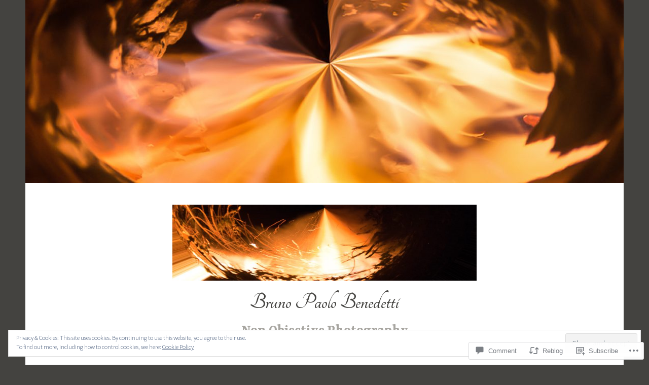

--- FILE ---
content_type: text/html; charset=UTF-8
request_url: https://brunopaolobenedetti.com/2019/01/15/abstract-angel-art/
body_size: 81350
content:
<!DOCTYPE html>
<html lang="en">
<head>
<meta charset="UTF-8">
<meta name="viewport" content="width=device-width, initial-scale=1">
<link rel="profile" href="http://gmpg.org/xfn/11">

<title>Abstract Angel &#8211; Bruno Paolo Benedetti</title>
<script type="text/javascript">
  WebFontConfig = {"google":{"families":["Tangerine:b:latin,latin-ext"]},"api_url":"https:\/\/fonts-api.wp.com\/css"};
  (function() {
    var wf = document.createElement('script');
    wf.src = '/wp-content/plugins/custom-fonts/js/webfont.js';
    wf.type = 'text/javascript';
    wf.async = 'true';
    var s = document.getElementsByTagName('script')[0];
    s.parentNode.insertBefore(wf, s);
	})();
</script><style id="jetpack-custom-fonts-css">.wf-active h1, .wf-active h2, .wf-active h3, .wf-active h4, .wf-active h5, .wf-active h6{font-family:"Tangerine",cursive;font-style:normal;font-weight:700}.wf-active h1, .wf-active .site-title{font-size:46.4px;font-style:normal;font-weight:700}.wf-active h2{font-size:36.8px;font-style:normal;font-weight:700}.wf-active h3{font-size:28.8px;font-style:normal;font-weight:700}.wf-active h4{font-size:25.6px;font-style:normal;font-weight:700}.wf-active h5{font-size:24px;font-style:normal;font-weight:700}.wf-active h6{font-size:22.4px;font-style:normal;font-weight:700}@media screen and (min-width: 850px){.wf-active h1, .wf-active .site-title{font-size:75.2px;font-style:normal;font-weight:700}}@media screen and (min-width: 850px){.wf-active h2{font-size:46.4px;font-style:normal;font-weight:700}}@media screen and (min-width: 850px){.wf-active h3{font-size:36.8px;font-style:normal;font-weight:700}}@media screen and (min-width: 850px){.wf-active h4, .wf-active .site-description{font-size:28.8px;font-style:normal;font-weight:700}}@media screen and (min-width: 850px){.wf-active h5{font-size:25.6px;font-style:normal;font-weight:700}}@media screen and (min-width: 850px){.wf-active h6, .wf-active .cat-links a, .wf-active .hero-content-wrapper .cat-links a{font-size:24px;font-style:normal;font-weight:700}}.wf-active th{font-weight:700;font-style:normal}.wf-active .post-navigation .title{font-family:"Tangerine",cursive;font-style:normal;font-weight:700;font-size:24px}.wf-active .widget-title{font-size:28.8px;font-style:normal;font-weight:700}.wf-active .site-title{font-family:"Tangerine",cursive;font-size:46.4px;font-style:normal;font-weight:700}.wf-active .archive .page-title, .wf-active .search .page-title{font-family:"Tangerine",cursive;font-size:24px;font-weight:700;font-style:normal}.wf-active .entry-title, .wf-active .entry-title a, .wf-active .page-title, .wf-active .woocommerce .page-title{font-size:46.4px;font-style:normal;font-weight:700}@media screen and (min-width: 850px){.wf-active .entry-title, .wf-active .entry-title a, .wf-active .page-title, .wf-active .woocommerce .page-title{font-size:51.2px;font-style:normal;font-weight:700}}.wf-active .comments-title{font-size:46.4px;font-style:normal;font-weight:700}.wf-active .author-title{font-size:36.8px;font-style:normal;font-weight:700}.wf-active .hero-content-wrapper .entry-title{font-weight:700;font-style:normal}.wf-active .featured-page .entry-title, .wf-active .featured-page .entry-title a{font-size:36.8px;font-weight:700;font-style:normal}@media screen and (min-width: 850px){.wf-active .featured-page .entry-title, .wf-active .featured-page .entry-title a{font-size:36.8px;font-weight:700;font-style:normal}}.wf-active .jetpack-testimonial-shortcode .testimonial-entry-title, .wf-active body:not(.search):not(.single-jetpack-testimonial) .jetpack-testimonial .entry-title, .wf-active body:not(.search):not(.single-jetpack-testimonial) .jetpack-testimonial .entry-title a{font-family:"Tangerine",cursive;font-size:24px;font-weight:700;font-style:normal}.wf-active .hero-content-wrapper .entry-title{font-size:46.4px;font-style:normal;font-weight:700}@media screen and (min-width: 1180px){.wf-active .hero-content-wrapper .entry-title{font-size:75.2px;font-style:normal;font-weight:700}}</style>
<meta name='robots' content='max-image-preview:large' />
<meta name="google-site-verification" content="adONA0NQt1Q7d9qb6G2Y2LMhqUOZ9wbfiDT7-N1uzkM" />
<meta name="msvalidate.01" content="031A5F9FF23BC57CF7767C7A866AC756" />
<meta name="p:domain_verify" content="acf34f74ceaccab66655ae7b405fe2f7" />

<!-- Async WordPress.com Remote Login -->
<script id="wpcom_remote_login_js">
var wpcom_remote_login_extra_auth = '';
function wpcom_remote_login_remove_dom_node_id( element_id ) {
	var dom_node = document.getElementById( element_id );
	if ( dom_node ) { dom_node.parentNode.removeChild( dom_node ); }
}
function wpcom_remote_login_remove_dom_node_classes( class_name ) {
	var dom_nodes = document.querySelectorAll( '.' + class_name );
	for ( var i = 0; i < dom_nodes.length; i++ ) {
		dom_nodes[ i ].parentNode.removeChild( dom_nodes[ i ] );
	}
}
function wpcom_remote_login_final_cleanup() {
	wpcom_remote_login_remove_dom_node_classes( "wpcom_remote_login_msg" );
	wpcom_remote_login_remove_dom_node_id( "wpcom_remote_login_key" );
	wpcom_remote_login_remove_dom_node_id( "wpcom_remote_login_validate" );
	wpcom_remote_login_remove_dom_node_id( "wpcom_remote_login_js" );
	wpcom_remote_login_remove_dom_node_id( "wpcom_request_access_iframe" );
	wpcom_remote_login_remove_dom_node_id( "wpcom_request_access_styles" );
}

// Watch for messages back from the remote login
window.addEventListener( "message", function( e ) {
	if ( e.origin === "https://r-login.wordpress.com" ) {
		var data = {};
		try {
			data = JSON.parse( e.data );
		} catch( e ) {
			wpcom_remote_login_final_cleanup();
			return;
		}

		if ( data.msg === 'LOGIN' ) {
			// Clean up the login check iframe
			wpcom_remote_login_remove_dom_node_id( "wpcom_remote_login_key" );

			var id_regex = new RegExp( /^[0-9]+$/ );
			var token_regex = new RegExp( /^.*|.*|.*$/ );
			if (
				token_regex.test( data.token )
				&& id_regex.test( data.wpcomid )
			) {
				// We have everything we need to ask for a login
				var script = document.createElement( "script" );
				script.setAttribute( "id", "wpcom_remote_login_validate" );
				script.src = '/remote-login.php?wpcom_remote_login=validate'
					+ '&wpcomid=' + data.wpcomid
					+ '&token=' + encodeURIComponent( data.token )
					+ '&host=' + window.location.protocol
					+ '//' + window.location.hostname
					+ '&postid=2202'
					+ '&is_singular=1';
				document.body.appendChild( script );
			}

			return;
		}

		// Safari ITP, not logged in, so redirect
		if ( data.msg === 'LOGIN-REDIRECT' ) {
			window.location = 'https://wordpress.com/log-in?redirect_to=' + window.location.href;
			return;
		}

		// Safari ITP, storage access failed, remove the request
		if ( data.msg === 'LOGIN-REMOVE' ) {
			var css_zap = 'html { -webkit-transition: margin-top 1s; transition: margin-top 1s; } /* 9001 */ html { margin-top: 0 !important; } * html body { margin-top: 0 !important; } @media screen and ( max-width: 782px ) { html { margin-top: 0 !important; } * html body { margin-top: 0 !important; } }';
			var style_zap = document.createElement( 'style' );
			style_zap.type = 'text/css';
			style_zap.appendChild( document.createTextNode( css_zap ) );
			document.body.appendChild( style_zap );

			var e = document.getElementById( 'wpcom_request_access_iframe' );
			e.parentNode.removeChild( e );

			document.cookie = 'wordpress_com_login_access=denied; path=/; max-age=31536000';

			return;
		}

		// Safari ITP
		if ( data.msg === 'REQUEST_ACCESS' ) {
			console.log( 'request access: safari' );

			// Check ITP iframe enable/disable knob
			if ( wpcom_remote_login_extra_auth !== 'safari_itp_iframe' ) {
				return;
			}

			// If we are in a "private window" there is no ITP.
			var private_window = false;
			try {
				var opendb = window.openDatabase( null, null, null, null );
			} catch( e ) {
				private_window = true;
			}

			if ( private_window ) {
				console.log( 'private window' );
				return;
			}

			var iframe = document.createElement( 'iframe' );
			iframe.id = 'wpcom_request_access_iframe';
			iframe.setAttribute( 'scrolling', 'no' );
			iframe.setAttribute( 'sandbox', 'allow-storage-access-by-user-activation allow-scripts allow-same-origin allow-top-navigation-by-user-activation' );
			iframe.src = 'https://r-login.wordpress.com/remote-login.php?wpcom_remote_login=request_access&origin=' + encodeURIComponent( data.origin ) + '&wpcomid=' + encodeURIComponent( data.wpcomid );

			var css = 'html { -webkit-transition: margin-top 1s; transition: margin-top 1s; } /* 9001 */ html { margin-top: 46px !important; } * html body { margin-top: 46px !important; } @media screen and ( max-width: 660px ) { html { margin-top: 71px !important; } * html body { margin-top: 71px !important; } #wpcom_request_access_iframe { display: block; height: 71px !important; } } #wpcom_request_access_iframe { border: 0px; height: 46px; position: fixed; top: 0; left: 0; width: 100%; min-width: 100%; z-index: 99999; background: #23282d; } ';

			var style = document.createElement( 'style' );
			style.type = 'text/css';
			style.id = 'wpcom_request_access_styles';
			style.appendChild( document.createTextNode( css ) );
			document.body.appendChild( style );

			document.body.appendChild( iframe );
		}

		if ( data.msg === 'DONE' ) {
			wpcom_remote_login_final_cleanup();
		}
	}
}, false );

// Inject the remote login iframe after the page has had a chance to load
// more critical resources
window.addEventListener( "DOMContentLoaded", function( e ) {
	var iframe = document.createElement( "iframe" );
	iframe.style.display = "none";
	iframe.setAttribute( "scrolling", "no" );
	iframe.setAttribute( "id", "wpcom_remote_login_key" );
	iframe.src = "https://r-login.wordpress.com/remote-login.php"
		+ "?wpcom_remote_login=key"
		+ "&origin=aHR0cHM6Ly9icnVub3Bhb2xvYmVuZWRldHRpLmNvbQ%3D%3D"
		+ "&wpcomid=18311565"
		+ "&time=" + Math.floor( Date.now() / 1000 );
	document.body.appendChild( iframe );
}, false );
</script>
<link rel='dns-prefetch' href='//s0.wp.com' />
<link rel='dns-prefetch' href='//widgets.wp.com' />
<link rel='dns-prefetch' href='//wordpress.com' />
<link rel='dns-prefetch' href='//fonts-api.wp.com' />
<link rel="alternate" type="application/rss+xml" title="Bruno Paolo Benedetti &raquo; Feed" href="https://brunopaolobenedetti.com/feed/" />
<link rel="alternate" type="application/rss+xml" title="Bruno Paolo Benedetti &raquo; Comments Feed" href="https://brunopaolobenedetti.com/comments/feed/" />
<link rel="alternate" type="application/rss+xml" title="Bruno Paolo Benedetti &raquo; Abstract Angel Comments Feed" href="https://brunopaolobenedetti.com/2019/01/15/abstract-angel-art/feed/" />
	<script type="text/javascript">
		/* <![CDATA[ */
		function addLoadEvent(func) {
			var oldonload = window.onload;
			if (typeof window.onload != 'function') {
				window.onload = func;
			} else {
				window.onload = function () {
					oldonload();
					func();
				}
			}
		}
		/* ]]> */
	</script>
	<link crossorigin='anonymous' rel='stylesheet' id='all-css-0-1' href='/_static/??-eJx9zN0KwjAMhuEbsgZ/5vBAvJbShtE1bYNJKLt7NxEEEQ9fku+Bzi60qlgVijkmm1IV6ClOqAJo67XlhI58B8XC5BUFRBfCfRDZwW9gRmUf8rtBrEJp0WjdPnAzouMm+lX/REoZP+6rtvd7uR3G4XQcr5fzMD8BGYBNRA==&cssminify=yes' type='text/css' media='all' />
<style id='wp-emoji-styles-inline-css'>

	img.wp-smiley, img.emoji {
		display: inline !important;
		border: none !important;
		box-shadow: none !important;
		height: 1em !important;
		width: 1em !important;
		margin: 0 0.07em !important;
		vertical-align: -0.1em !important;
		background: none !important;
		padding: 0 !important;
	}
/*# sourceURL=wp-emoji-styles-inline-css */
</style>
<link crossorigin='anonymous' rel='stylesheet' id='all-css-2-1' href='/wp-content/plugins/gutenberg-core/v22.2.0/build/styles/block-library/style.css?m=1764855221i&cssminify=yes' type='text/css' media='all' />
<style id='wp-block-library-inline-css'>
.has-text-align-justify {
	text-align:justify;
}
.has-text-align-justify{text-align:justify;}

/*# sourceURL=wp-block-library-inline-css */
</style><style id='global-styles-inline-css'>
:root{--wp--preset--aspect-ratio--square: 1;--wp--preset--aspect-ratio--4-3: 4/3;--wp--preset--aspect-ratio--3-4: 3/4;--wp--preset--aspect-ratio--3-2: 3/2;--wp--preset--aspect-ratio--2-3: 2/3;--wp--preset--aspect-ratio--16-9: 16/9;--wp--preset--aspect-ratio--9-16: 9/16;--wp--preset--color--black: #404040;--wp--preset--color--cyan-bluish-gray: #abb8c3;--wp--preset--color--white: #ffffff;--wp--preset--color--pale-pink: #f78da7;--wp--preset--color--vivid-red: #cf2e2e;--wp--preset--color--luminous-vivid-orange: #ff6900;--wp--preset--color--luminous-vivid-amber: #fcb900;--wp--preset--color--light-green-cyan: #7bdcb5;--wp--preset--color--vivid-green-cyan: #00d084;--wp--preset--color--pale-cyan-blue: #8ed1fc;--wp--preset--color--vivid-cyan-blue: #0693e3;--wp--preset--color--vivid-purple: #9b51e0;--wp--preset--color--dark-gray: #444340;--wp--preset--color--medium-gray: #a8a6a1;--wp--preset--color--light-gray: #e6e6e6;--wp--preset--color--blue: #15b6b8;--wp--preset--color--dark-blue: #0c8384;--wp--preset--gradient--vivid-cyan-blue-to-vivid-purple: linear-gradient(135deg,rgb(6,147,227) 0%,rgb(155,81,224) 100%);--wp--preset--gradient--light-green-cyan-to-vivid-green-cyan: linear-gradient(135deg,rgb(122,220,180) 0%,rgb(0,208,130) 100%);--wp--preset--gradient--luminous-vivid-amber-to-luminous-vivid-orange: linear-gradient(135deg,rgb(252,185,0) 0%,rgb(255,105,0) 100%);--wp--preset--gradient--luminous-vivid-orange-to-vivid-red: linear-gradient(135deg,rgb(255,105,0) 0%,rgb(207,46,46) 100%);--wp--preset--gradient--very-light-gray-to-cyan-bluish-gray: linear-gradient(135deg,rgb(238,238,238) 0%,rgb(169,184,195) 100%);--wp--preset--gradient--cool-to-warm-spectrum: linear-gradient(135deg,rgb(74,234,220) 0%,rgb(151,120,209) 20%,rgb(207,42,186) 40%,rgb(238,44,130) 60%,rgb(251,105,98) 80%,rgb(254,248,76) 100%);--wp--preset--gradient--blush-light-purple: linear-gradient(135deg,rgb(255,206,236) 0%,rgb(152,150,240) 100%);--wp--preset--gradient--blush-bordeaux: linear-gradient(135deg,rgb(254,205,165) 0%,rgb(254,45,45) 50%,rgb(107,0,62) 100%);--wp--preset--gradient--luminous-dusk: linear-gradient(135deg,rgb(255,203,112) 0%,rgb(199,81,192) 50%,rgb(65,88,208) 100%);--wp--preset--gradient--pale-ocean: linear-gradient(135deg,rgb(255,245,203) 0%,rgb(182,227,212) 50%,rgb(51,167,181) 100%);--wp--preset--gradient--electric-grass: linear-gradient(135deg,rgb(202,248,128) 0%,rgb(113,206,126) 100%);--wp--preset--gradient--midnight: linear-gradient(135deg,rgb(2,3,129) 0%,rgb(40,116,252) 100%);--wp--preset--font-size--small: 13px;--wp--preset--font-size--medium: 20px;--wp--preset--font-size--large: 36px;--wp--preset--font-size--x-large: 42px;--wp--preset--font-family--albert-sans: 'Albert Sans', sans-serif;--wp--preset--font-family--alegreya: Alegreya, serif;--wp--preset--font-family--arvo: Arvo, serif;--wp--preset--font-family--bodoni-moda: 'Bodoni Moda', serif;--wp--preset--font-family--bricolage-grotesque: 'Bricolage Grotesque', sans-serif;--wp--preset--font-family--cabin: Cabin, sans-serif;--wp--preset--font-family--chivo: Chivo, sans-serif;--wp--preset--font-family--commissioner: Commissioner, sans-serif;--wp--preset--font-family--cormorant: Cormorant, serif;--wp--preset--font-family--courier-prime: 'Courier Prime', monospace;--wp--preset--font-family--crimson-pro: 'Crimson Pro', serif;--wp--preset--font-family--dm-mono: 'DM Mono', monospace;--wp--preset--font-family--dm-sans: 'DM Sans', sans-serif;--wp--preset--font-family--dm-serif-display: 'DM Serif Display', serif;--wp--preset--font-family--domine: Domine, serif;--wp--preset--font-family--eb-garamond: 'EB Garamond', serif;--wp--preset--font-family--epilogue: Epilogue, sans-serif;--wp--preset--font-family--fahkwang: Fahkwang, sans-serif;--wp--preset--font-family--figtree: Figtree, sans-serif;--wp--preset--font-family--fira-sans: 'Fira Sans', sans-serif;--wp--preset--font-family--fjalla-one: 'Fjalla One', sans-serif;--wp--preset--font-family--fraunces: Fraunces, serif;--wp--preset--font-family--gabarito: Gabarito, system-ui;--wp--preset--font-family--ibm-plex-mono: 'IBM Plex Mono', monospace;--wp--preset--font-family--ibm-plex-sans: 'IBM Plex Sans', sans-serif;--wp--preset--font-family--ibarra-real-nova: 'Ibarra Real Nova', serif;--wp--preset--font-family--instrument-serif: 'Instrument Serif', serif;--wp--preset--font-family--inter: Inter, sans-serif;--wp--preset--font-family--josefin-sans: 'Josefin Sans', sans-serif;--wp--preset--font-family--jost: Jost, sans-serif;--wp--preset--font-family--libre-baskerville: 'Libre Baskerville', serif;--wp--preset--font-family--libre-franklin: 'Libre Franklin', sans-serif;--wp--preset--font-family--literata: Literata, serif;--wp--preset--font-family--lora: Lora, serif;--wp--preset--font-family--merriweather: Merriweather, serif;--wp--preset--font-family--montserrat: Montserrat, sans-serif;--wp--preset--font-family--newsreader: Newsreader, serif;--wp--preset--font-family--noto-sans-mono: 'Noto Sans Mono', sans-serif;--wp--preset--font-family--nunito: Nunito, sans-serif;--wp--preset--font-family--open-sans: 'Open Sans', sans-serif;--wp--preset--font-family--overpass: Overpass, sans-serif;--wp--preset--font-family--pt-serif: 'PT Serif', serif;--wp--preset--font-family--petrona: Petrona, serif;--wp--preset--font-family--piazzolla: Piazzolla, serif;--wp--preset--font-family--playfair-display: 'Playfair Display', serif;--wp--preset--font-family--plus-jakarta-sans: 'Plus Jakarta Sans', sans-serif;--wp--preset--font-family--poppins: Poppins, sans-serif;--wp--preset--font-family--raleway: Raleway, sans-serif;--wp--preset--font-family--roboto: Roboto, sans-serif;--wp--preset--font-family--roboto-slab: 'Roboto Slab', serif;--wp--preset--font-family--rubik: Rubik, sans-serif;--wp--preset--font-family--rufina: Rufina, serif;--wp--preset--font-family--sora: Sora, sans-serif;--wp--preset--font-family--source-sans-3: 'Source Sans 3', sans-serif;--wp--preset--font-family--source-serif-4: 'Source Serif 4', serif;--wp--preset--font-family--space-mono: 'Space Mono', monospace;--wp--preset--font-family--syne: Syne, sans-serif;--wp--preset--font-family--texturina: Texturina, serif;--wp--preset--font-family--urbanist: Urbanist, sans-serif;--wp--preset--font-family--work-sans: 'Work Sans', sans-serif;--wp--preset--spacing--20: 0.44rem;--wp--preset--spacing--30: 0.67rem;--wp--preset--spacing--40: 1rem;--wp--preset--spacing--50: 1.5rem;--wp--preset--spacing--60: 2.25rem;--wp--preset--spacing--70: 3.38rem;--wp--preset--spacing--80: 5.06rem;--wp--preset--shadow--natural: 6px 6px 9px rgba(0, 0, 0, 0.2);--wp--preset--shadow--deep: 12px 12px 50px rgba(0, 0, 0, 0.4);--wp--preset--shadow--sharp: 6px 6px 0px rgba(0, 0, 0, 0.2);--wp--preset--shadow--outlined: 6px 6px 0px -3px rgb(255, 255, 255), 6px 6px rgb(0, 0, 0);--wp--preset--shadow--crisp: 6px 6px 0px rgb(0, 0, 0);}:where(.is-layout-flex){gap: 0.5em;}:where(.is-layout-grid){gap: 0.5em;}body .is-layout-flex{display: flex;}.is-layout-flex{flex-wrap: wrap;align-items: center;}.is-layout-flex > :is(*, div){margin: 0;}body .is-layout-grid{display: grid;}.is-layout-grid > :is(*, div){margin: 0;}:where(.wp-block-columns.is-layout-flex){gap: 2em;}:where(.wp-block-columns.is-layout-grid){gap: 2em;}:where(.wp-block-post-template.is-layout-flex){gap: 1.25em;}:where(.wp-block-post-template.is-layout-grid){gap: 1.25em;}.has-black-color{color: var(--wp--preset--color--black) !important;}.has-cyan-bluish-gray-color{color: var(--wp--preset--color--cyan-bluish-gray) !important;}.has-white-color{color: var(--wp--preset--color--white) !important;}.has-pale-pink-color{color: var(--wp--preset--color--pale-pink) !important;}.has-vivid-red-color{color: var(--wp--preset--color--vivid-red) !important;}.has-luminous-vivid-orange-color{color: var(--wp--preset--color--luminous-vivid-orange) !important;}.has-luminous-vivid-amber-color{color: var(--wp--preset--color--luminous-vivid-amber) !important;}.has-light-green-cyan-color{color: var(--wp--preset--color--light-green-cyan) !important;}.has-vivid-green-cyan-color{color: var(--wp--preset--color--vivid-green-cyan) !important;}.has-pale-cyan-blue-color{color: var(--wp--preset--color--pale-cyan-blue) !important;}.has-vivid-cyan-blue-color{color: var(--wp--preset--color--vivid-cyan-blue) !important;}.has-vivid-purple-color{color: var(--wp--preset--color--vivid-purple) !important;}.has-black-background-color{background-color: var(--wp--preset--color--black) !important;}.has-cyan-bluish-gray-background-color{background-color: var(--wp--preset--color--cyan-bluish-gray) !important;}.has-white-background-color{background-color: var(--wp--preset--color--white) !important;}.has-pale-pink-background-color{background-color: var(--wp--preset--color--pale-pink) !important;}.has-vivid-red-background-color{background-color: var(--wp--preset--color--vivid-red) !important;}.has-luminous-vivid-orange-background-color{background-color: var(--wp--preset--color--luminous-vivid-orange) !important;}.has-luminous-vivid-amber-background-color{background-color: var(--wp--preset--color--luminous-vivid-amber) !important;}.has-light-green-cyan-background-color{background-color: var(--wp--preset--color--light-green-cyan) !important;}.has-vivid-green-cyan-background-color{background-color: var(--wp--preset--color--vivid-green-cyan) !important;}.has-pale-cyan-blue-background-color{background-color: var(--wp--preset--color--pale-cyan-blue) !important;}.has-vivid-cyan-blue-background-color{background-color: var(--wp--preset--color--vivid-cyan-blue) !important;}.has-vivid-purple-background-color{background-color: var(--wp--preset--color--vivid-purple) !important;}.has-black-border-color{border-color: var(--wp--preset--color--black) !important;}.has-cyan-bluish-gray-border-color{border-color: var(--wp--preset--color--cyan-bluish-gray) !important;}.has-white-border-color{border-color: var(--wp--preset--color--white) !important;}.has-pale-pink-border-color{border-color: var(--wp--preset--color--pale-pink) !important;}.has-vivid-red-border-color{border-color: var(--wp--preset--color--vivid-red) !important;}.has-luminous-vivid-orange-border-color{border-color: var(--wp--preset--color--luminous-vivid-orange) !important;}.has-luminous-vivid-amber-border-color{border-color: var(--wp--preset--color--luminous-vivid-amber) !important;}.has-light-green-cyan-border-color{border-color: var(--wp--preset--color--light-green-cyan) !important;}.has-vivid-green-cyan-border-color{border-color: var(--wp--preset--color--vivid-green-cyan) !important;}.has-pale-cyan-blue-border-color{border-color: var(--wp--preset--color--pale-cyan-blue) !important;}.has-vivid-cyan-blue-border-color{border-color: var(--wp--preset--color--vivid-cyan-blue) !important;}.has-vivid-purple-border-color{border-color: var(--wp--preset--color--vivid-purple) !important;}.has-vivid-cyan-blue-to-vivid-purple-gradient-background{background: var(--wp--preset--gradient--vivid-cyan-blue-to-vivid-purple) !important;}.has-light-green-cyan-to-vivid-green-cyan-gradient-background{background: var(--wp--preset--gradient--light-green-cyan-to-vivid-green-cyan) !important;}.has-luminous-vivid-amber-to-luminous-vivid-orange-gradient-background{background: var(--wp--preset--gradient--luminous-vivid-amber-to-luminous-vivid-orange) !important;}.has-luminous-vivid-orange-to-vivid-red-gradient-background{background: var(--wp--preset--gradient--luminous-vivid-orange-to-vivid-red) !important;}.has-very-light-gray-to-cyan-bluish-gray-gradient-background{background: var(--wp--preset--gradient--very-light-gray-to-cyan-bluish-gray) !important;}.has-cool-to-warm-spectrum-gradient-background{background: var(--wp--preset--gradient--cool-to-warm-spectrum) !important;}.has-blush-light-purple-gradient-background{background: var(--wp--preset--gradient--blush-light-purple) !important;}.has-blush-bordeaux-gradient-background{background: var(--wp--preset--gradient--blush-bordeaux) !important;}.has-luminous-dusk-gradient-background{background: var(--wp--preset--gradient--luminous-dusk) !important;}.has-pale-ocean-gradient-background{background: var(--wp--preset--gradient--pale-ocean) !important;}.has-electric-grass-gradient-background{background: var(--wp--preset--gradient--electric-grass) !important;}.has-midnight-gradient-background{background: var(--wp--preset--gradient--midnight) !important;}.has-small-font-size{font-size: var(--wp--preset--font-size--small) !important;}.has-medium-font-size{font-size: var(--wp--preset--font-size--medium) !important;}.has-large-font-size{font-size: var(--wp--preset--font-size--large) !important;}.has-x-large-font-size{font-size: var(--wp--preset--font-size--x-large) !important;}.has-albert-sans-font-family{font-family: var(--wp--preset--font-family--albert-sans) !important;}.has-alegreya-font-family{font-family: var(--wp--preset--font-family--alegreya) !important;}.has-arvo-font-family{font-family: var(--wp--preset--font-family--arvo) !important;}.has-bodoni-moda-font-family{font-family: var(--wp--preset--font-family--bodoni-moda) !important;}.has-bricolage-grotesque-font-family{font-family: var(--wp--preset--font-family--bricolage-grotesque) !important;}.has-cabin-font-family{font-family: var(--wp--preset--font-family--cabin) !important;}.has-chivo-font-family{font-family: var(--wp--preset--font-family--chivo) !important;}.has-commissioner-font-family{font-family: var(--wp--preset--font-family--commissioner) !important;}.has-cormorant-font-family{font-family: var(--wp--preset--font-family--cormorant) !important;}.has-courier-prime-font-family{font-family: var(--wp--preset--font-family--courier-prime) !important;}.has-crimson-pro-font-family{font-family: var(--wp--preset--font-family--crimson-pro) !important;}.has-dm-mono-font-family{font-family: var(--wp--preset--font-family--dm-mono) !important;}.has-dm-sans-font-family{font-family: var(--wp--preset--font-family--dm-sans) !important;}.has-dm-serif-display-font-family{font-family: var(--wp--preset--font-family--dm-serif-display) !important;}.has-domine-font-family{font-family: var(--wp--preset--font-family--domine) !important;}.has-eb-garamond-font-family{font-family: var(--wp--preset--font-family--eb-garamond) !important;}.has-epilogue-font-family{font-family: var(--wp--preset--font-family--epilogue) !important;}.has-fahkwang-font-family{font-family: var(--wp--preset--font-family--fahkwang) !important;}.has-figtree-font-family{font-family: var(--wp--preset--font-family--figtree) !important;}.has-fira-sans-font-family{font-family: var(--wp--preset--font-family--fira-sans) !important;}.has-fjalla-one-font-family{font-family: var(--wp--preset--font-family--fjalla-one) !important;}.has-fraunces-font-family{font-family: var(--wp--preset--font-family--fraunces) !important;}.has-gabarito-font-family{font-family: var(--wp--preset--font-family--gabarito) !important;}.has-ibm-plex-mono-font-family{font-family: var(--wp--preset--font-family--ibm-plex-mono) !important;}.has-ibm-plex-sans-font-family{font-family: var(--wp--preset--font-family--ibm-plex-sans) !important;}.has-ibarra-real-nova-font-family{font-family: var(--wp--preset--font-family--ibarra-real-nova) !important;}.has-instrument-serif-font-family{font-family: var(--wp--preset--font-family--instrument-serif) !important;}.has-inter-font-family{font-family: var(--wp--preset--font-family--inter) !important;}.has-josefin-sans-font-family{font-family: var(--wp--preset--font-family--josefin-sans) !important;}.has-jost-font-family{font-family: var(--wp--preset--font-family--jost) !important;}.has-libre-baskerville-font-family{font-family: var(--wp--preset--font-family--libre-baskerville) !important;}.has-libre-franklin-font-family{font-family: var(--wp--preset--font-family--libre-franklin) !important;}.has-literata-font-family{font-family: var(--wp--preset--font-family--literata) !important;}.has-lora-font-family{font-family: var(--wp--preset--font-family--lora) !important;}.has-merriweather-font-family{font-family: var(--wp--preset--font-family--merriweather) !important;}.has-montserrat-font-family{font-family: var(--wp--preset--font-family--montserrat) !important;}.has-newsreader-font-family{font-family: var(--wp--preset--font-family--newsreader) !important;}.has-noto-sans-mono-font-family{font-family: var(--wp--preset--font-family--noto-sans-mono) !important;}.has-nunito-font-family{font-family: var(--wp--preset--font-family--nunito) !important;}.has-open-sans-font-family{font-family: var(--wp--preset--font-family--open-sans) !important;}.has-overpass-font-family{font-family: var(--wp--preset--font-family--overpass) !important;}.has-pt-serif-font-family{font-family: var(--wp--preset--font-family--pt-serif) !important;}.has-petrona-font-family{font-family: var(--wp--preset--font-family--petrona) !important;}.has-piazzolla-font-family{font-family: var(--wp--preset--font-family--piazzolla) !important;}.has-playfair-display-font-family{font-family: var(--wp--preset--font-family--playfair-display) !important;}.has-plus-jakarta-sans-font-family{font-family: var(--wp--preset--font-family--plus-jakarta-sans) !important;}.has-poppins-font-family{font-family: var(--wp--preset--font-family--poppins) !important;}.has-raleway-font-family{font-family: var(--wp--preset--font-family--raleway) !important;}.has-roboto-font-family{font-family: var(--wp--preset--font-family--roboto) !important;}.has-roboto-slab-font-family{font-family: var(--wp--preset--font-family--roboto-slab) !important;}.has-rubik-font-family{font-family: var(--wp--preset--font-family--rubik) !important;}.has-rufina-font-family{font-family: var(--wp--preset--font-family--rufina) !important;}.has-sora-font-family{font-family: var(--wp--preset--font-family--sora) !important;}.has-source-sans-3-font-family{font-family: var(--wp--preset--font-family--source-sans-3) !important;}.has-source-serif-4-font-family{font-family: var(--wp--preset--font-family--source-serif-4) !important;}.has-space-mono-font-family{font-family: var(--wp--preset--font-family--space-mono) !important;}.has-syne-font-family{font-family: var(--wp--preset--font-family--syne) !important;}.has-texturina-font-family{font-family: var(--wp--preset--font-family--texturina) !important;}.has-urbanist-font-family{font-family: var(--wp--preset--font-family--urbanist) !important;}.has-work-sans-font-family{font-family: var(--wp--preset--font-family--work-sans) !important;}
/*# sourceURL=global-styles-inline-css */
</style>

<style id='classic-theme-styles-inline-css'>
/*! This file is auto-generated */
.wp-block-button__link{color:#fff;background-color:#32373c;border-radius:9999px;box-shadow:none;text-decoration:none;padding:calc(.667em + 2px) calc(1.333em + 2px);font-size:1.125em}.wp-block-file__button{background:#32373c;color:#fff;text-decoration:none}
/*# sourceURL=/wp-includes/css/classic-themes.min.css */
</style>
<link crossorigin='anonymous' rel='stylesheet' id='all-css-4-1' href='/_static/??-eJx9jksOwjAMRC9EcCsEFQvEUVA+FqTUSRQ77fVxVbEBxMaSZ+bZA0sxPifBJEDNlKndY2LwuaLqVKyAJghDtDghaWzvmXfwG1uKMsa5UpHZ6KTYyMhDQf7HjSjF+qdRaTuxGcAtvb3bjCnkCrZJJisS/RcFXD24FqcAM1ann1VcK/Pnvna50qUfTl3XH8+HYXwBNR1jhQ==&cssminify=yes' type='text/css' media='all' />
<link rel='stylesheet' id='verbum-gutenberg-css-css' href='https://widgets.wp.com/verbum-block-editor/block-editor.css?ver=1738686361' media='all' />
<link crossorigin='anonymous' rel='stylesheet' id='all-css-6-1' href='/_static/??-eJzTLy/QTc7PK0nNK9HPLdUtyClNz8wr1k/Oz80FCunmZGanAnnFaCJ6QBEd/Uz9vPySTKDuYjgDIoFkZklGai7QhILSJP2UxKJE/eKSypxUgqqScvKTs8GG2efaGpqbmlkYmJhZmmQBAHE9P8c=&cssminify=yes' type='text/css' media='all' />
<link rel='stylesheet' id='dara-fonts-css' href='https://fonts-api.wp.com/css?family=Source+Sans+Pro%3A300%2C300italic%2C400%2C400italic%2C600%7CYrsa%3A300%2C400%2C700&#038;subset=latin%2Clatin-ext' media='all' />
<link crossorigin='anonymous' rel='stylesheet' id='all-css-8-1' href='/_static/??/wp-content/mu-plugins/jetpack-plugin/sun/_inc/genericons/genericons/genericons.css,/wp-content/themes/pub/dara/inc/style-wpcom.css?m=1753279645j&cssminify=yes' type='text/css' media='all' />
<style id='jetpack_facebook_likebox-inline-css'>
.widget_facebook_likebox {
	overflow: hidden;
}

/*# sourceURL=/wp-content/mu-plugins/jetpack-plugin/sun/modules/widgets/facebook-likebox/style.css */
</style>
<link crossorigin='anonymous' rel='stylesheet' id='all-css-10-1' href='/_static/??-eJzTLy/QTc7PK0nNK9HPLdUtyClNz8wr1i9KTcrJTwcy0/WTi5G5ekCujj52Temp+bo5+cmJJZn5eSgc3bScxMwikFb7XFtDE1NLExMLc0OTLACohS2q&cssminify=yes' type='text/css' media='all' />
<link crossorigin='anonymous' rel='stylesheet' id='print-css-11-1' href='/wp-content/mu-plugins/global-print/global-print.css?m=1465851035i&cssminify=yes' type='text/css' media='print' />
<style id='jetpack-global-styles-frontend-style-inline-css'>
:root { --font-headings: unset; --font-base: unset; --font-headings-default: -apple-system,BlinkMacSystemFont,"Segoe UI",Roboto,Oxygen-Sans,Ubuntu,Cantarell,"Helvetica Neue",sans-serif; --font-base-default: -apple-system,BlinkMacSystemFont,"Segoe UI",Roboto,Oxygen-Sans,Ubuntu,Cantarell,"Helvetica Neue",sans-serif;}
/*# sourceURL=jetpack-global-styles-frontend-style-inline-css */
</style>
<link crossorigin='anonymous' rel='stylesheet' id='all-css-14-1' href='/_static/??-eJyNjcsKAjEMRX/IGtQZBxfip0hMS9sxTYppGfx7H7gRN+7ugcs5sFRHKi1Ig9Jd5R6zGMyhVaTrh8G6QFHfORhYwlvw6P39PbPENZmt4G/ROQuBKWVkxxrVvuBH1lIoz2waILJekF+HUzlupnG3nQ77YZwfuRJIaQ==&cssminify=yes' type='text/css' media='all' />
<script type="text/javascript" id="jetpack_related-posts-js-extra">
/* <![CDATA[ */
var related_posts_js_options = {"post_heading":"h4"};
//# sourceURL=jetpack_related-posts-js-extra
/* ]]> */
</script>
<script type="text/javascript" id="wpcom-actionbar-placeholder-js-extra">
/* <![CDATA[ */
var actionbardata = {"siteID":"18311565","postID":"2202","siteURL":"https://brunopaolobenedetti.com","xhrURL":"https://brunopaolobenedetti.com/wp-admin/admin-ajax.php","nonce":"bdae942ed4","isLoggedIn":"","statusMessage":"","subsEmailDefault":"instantly","proxyScriptUrl":"https://s0.wp.com/wp-content/js/wpcom-proxy-request.js?m=1513050504i&amp;ver=20211021","shortlink":"https://wp.me/p1ePFP-zw","i18n":{"followedText":"New posts from this site will now appear in your \u003Ca href=\"https://wordpress.com/reader\"\u003EReader\u003C/a\u003E","foldBar":"Collapse this bar","unfoldBar":"Expand this bar","shortLinkCopied":"Shortlink copied to clipboard."}};
//# sourceURL=wpcom-actionbar-placeholder-js-extra
/* ]]> */
</script>
<script type="text/javascript" id="jetpack-mu-wpcom-settings-js-before">
/* <![CDATA[ */
var JETPACK_MU_WPCOM_SETTINGS = {"assetsUrl":"https://s0.wp.com/wp-content/mu-plugins/jetpack-mu-wpcom-plugin/sun/jetpack_vendor/automattic/jetpack-mu-wpcom/src/build/"};
//# sourceURL=jetpack-mu-wpcom-settings-js-before
/* ]]> */
</script>
<script crossorigin='anonymous' type='text/javascript'  src='/_static/??-eJxdjd0KAiEQhV+o2clg2b2JHiVcFdF0HBxt6+3bhYjq6vBx/nBlMIWao4a5A6fuAwlG11ib25tROuE1kMGlh2SxuqSbs8BFmvzSkAMNUQ74tRu3TGrAtTye/96Siv+8rqVabQVM0iJO9qLJjPfTLkCFwFuu28Qln9U0jkelpnmOL35BR9g='></script>
<script type="text/javascript" id="rlt-proxy-js-after">
/* <![CDATA[ */
	rltInitialize( {"token":null,"iframeOrigins":["https:\/\/widgets.wp.com"]} );
//# sourceURL=rlt-proxy-js-after
/* ]]> */
</script>
<link rel="EditURI" type="application/rsd+xml" title="RSD" href="https://brunobenedetti.wordpress.com/xmlrpc.php?rsd" />
<meta name="generator" content="WordPress.com" />
<link rel="canonical" href="https://brunopaolobenedetti.com/2019/01/15/abstract-angel-art/" />
<link rel='shortlink' href='https://wp.me/p1ePFP-zw' />
<link rel="alternate" type="application/json+oembed" href="https://public-api.wordpress.com/oembed/?format=json&amp;url=https%3A%2F%2Fbrunopaolobenedetti.com%2F2019%2F01%2F15%2Fabstract-angel-art%2F&amp;for=wpcom-auto-discovery" /><link rel="alternate" type="application/xml+oembed" href="https://public-api.wordpress.com/oembed/?format=xml&amp;url=https%3A%2F%2Fbrunopaolobenedetti.com%2F2019%2F01%2F15%2Fabstract-angel-art%2F&amp;for=wpcom-auto-discovery" />
<!-- Jetpack Open Graph Tags -->
<meta property="og:type" content="article" />
<meta property="og:title" content="Abstract Angel" />
<meta property="og:url" content="https://brunopaolobenedetti.com/2019/01/15/abstract-angel-art/" />
<meta property="og:description" content="Winged angel like abstract image with mottled blue yellow white pattern PP Art: Photography Painting Art is the result of a process of manipulation of photos of paintings and digital art photograph…" />
<meta property="article:published_time" content="2019-01-15T08:04:31+00:00" />
<meta property="article:modified_time" content="2019-01-15T08:04:31+00:00" />
<meta property="og:site_name" content="Bruno Paolo Benedetti" />
<meta property="og:image" content="https://i0.wp.com/brunopaolobenedetti.com/wp-content/uploads/2019/01/winged-angel-abstraction.jpg?fit=800%2C1200&#038;ssl=1" />
<meta property="og:image:width" content="800" />
<meta property="og:image:height" content="1200" />
<meta property="og:image:alt" content="central winged angel like abstract image with mottled blue yellow white pattern" />
<meta property="og:locale" content="en_US" />
<meta property="article:publisher" content="https://www.facebook.com/WordPresscom" />
<meta name="twitter:creator" content="@bbfineart" />
<meta name="twitter:site" content="@bbfineart" />
<meta name="twitter:text:title" content="Abstract Angel" />
<meta name="twitter:image" content="https://i0.wp.com/brunopaolobenedetti.com/wp-content/uploads/2019/01/winged-angel-abstraction.jpg?fit=800%2C1200&#038;ssl=1&#038;w=640" />
<meta name="twitter:image:alt" content="central winged angel like abstract image with mottled blue yellow white pattern" />
<meta name="twitter:card" content="summary_large_image" />

<!-- End Jetpack Open Graph Tags -->
<link rel='openid.server' href='https://brunopaolobenedetti.com/?openidserver=1' />
<link rel='openid.delegate' href='https://brunopaolobenedetti.com/' />
<link rel="search" type="application/opensearchdescription+xml" href="https://brunopaolobenedetti.com/osd.xml" title="Bruno Paolo Benedetti" />
<link rel="search" type="application/opensearchdescription+xml" href="https://s1.wp.com/opensearch.xml" title="WordPress.com" />
<link rel="pingback" href="https://brunopaolobenedetti.com/xmlrpc.php">		<style type="text/css">
			.recentcomments a {
				display: inline !important;
				padding: 0 !important;
				margin: 0 !important;
			}

			table.recentcommentsavatartop img.avatar, table.recentcommentsavatarend img.avatar {
				border: 0px;
				margin: 0;
			}

			table.recentcommentsavatartop a, table.recentcommentsavatarend a {
				border: 0px !important;
				background-color: transparent !important;
			}

			td.recentcommentsavatarend, td.recentcommentsavatartop {
				padding: 0px 0px 1px 0px;
				margin: 0px;
			}

			td.recentcommentstextend {
				border: none !important;
				padding: 0px 0px 2px 10px;
			}

			.rtl td.recentcommentstextend {
				padding: 0px 10px 2px 0px;
			}

			td.recentcommentstexttop {
				border: none;
				padding: 0px 0px 0px 10px;
			}

			.rtl td.recentcommentstexttop {
				padding: 0px 10px 0px 0px;
			}
		</style>
		<meta name="description" content="Winged angel like abstract image with mottled blue yellow white pattern PP Art: Photography Painting Art is the result of a process of manipulation of photos of paintings and digital art photographs. Through the fusion of these two different art products, a brand new artwork is born. The outcome is an impressive artwork where both&hellip;" />
		<script type="text/javascript">

			window.doNotSellCallback = function() {

				var linkElements = [
					'a[href="https://wordpress.com/?ref=footer_blog"]',
					'a[href="https://wordpress.com/?ref=footer_website"]',
					'a[href="https://wordpress.com/?ref=vertical_footer"]',
					'a[href^="https://wordpress.com/?ref=footer_segment_"]',
				].join(',');

				var dnsLink = document.createElement( 'a' );
				dnsLink.href = 'https://wordpress.com/advertising-program-optout/';
				dnsLink.classList.add( 'do-not-sell-link' );
				dnsLink.rel = 'nofollow';
				dnsLink.style.marginLeft = '0.5em';
				dnsLink.textContent = 'Do Not Sell or Share My Personal Information';

				var creditLinks = document.querySelectorAll( linkElements );

				if ( 0 === creditLinks.length ) {
					return false;
				}

				Array.prototype.forEach.call( creditLinks, function( el ) {
					el.insertAdjacentElement( 'afterend', dnsLink );
				});

				return true;
			};

		</script>
		<link rel="icon" href="https://brunopaolobenedetti.com/wp-content/uploads/2018/05/cropped-abstract-fire-vortex.jpg?w=32" sizes="32x32" />
<link rel="icon" href="https://brunopaolobenedetti.com/wp-content/uploads/2018/05/cropped-abstract-fire-vortex.jpg?w=192" sizes="192x192" />
<link rel="apple-touch-icon" href="https://brunopaolobenedetti.com/wp-content/uploads/2018/05/cropped-abstract-fire-vortex.jpg?w=180" />
<meta name="msapplication-TileImage" content="https://brunopaolobenedetti.com/wp-content/uploads/2018/05/cropped-abstract-fire-vortex.jpg?w=270" />
<script type="text/javascript">
	window.google_analytics_uacct = "UA-52447-2";
</script>

<script type="text/javascript">
	var _gaq = _gaq || [];
	_gaq.push(['_setAccount', 'UA-52447-2']);
	_gaq.push(['_gat._anonymizeIp']);
	_gaq.push(['_setDomainName', 'none']);
	_gaq.push(['_setAllowLinker', true]);
	_gaq.push(['_initData']);
	_gaq.push(['_trackPageview']);

	(function() {
		var ga = document.createElement('script'); ga.type = 'text/javascript'; ga.async = true;
		ga.src = ('https:' == document.location.protocol ? 'https://ssl' : 'http://www') + '.google-analytics.com/ga.js';
		(document.getElementsByTagName('head')[0] || document.getElementsByTagName('body')[0]).appendChild(ga);
	})();
</script>
<link crossorigin='anonymous' rel='stylesheet' id='all-css-0-3' href='/_static/??-eJydj9EOgjAMRX9ILIYovhg/hcxuksHWLmsn8e8Fgzyrb70nN+emMKUKmdSRQixVCqX3JDA4TQbHNYMUgs4Twi0wjgIy+eTyHkV28LUgsi3BCaDJXMSFrfMBP/pW1D0cWc5ginI0qh638p1zFLBeFBalQX0jmHegz4U8058/TN72TgWUU5VY5kv0Gdxiu8bLoT21ddMcz/XwAgx2hXY=&cssminify=yes' type='text/css' media='all' />
</head>

<body class="wp-singular post-template-default single single-post postid-2202 single-format-standard custom-background wp-custom-logo wp-embed-responsive wp-theme-pubdara customizer-styles-applied not-multi-author display-header-text jetpack-reblog-enabled">
<div id="page" class="site">
	<a class="skip-link screen-reader-text" href="#content">Skip to content</a>

	<header id="masthead" class="site-header" role="banner">

			<div class="custom-header">
		<a href="https://brunopaolobenedetti.com/" rel="home">
			<img src="https://brunopaolobenedetti.com/wp-content/uploads/2017/09/cropped-abstract-fire-vortex.jpg" width="1180" height="361" alt="">
		</a>
	</div><!-- .custom-header -->

				<div class="site-branding">
			<a href="https://brunopaolobenedetti.com/" class="custom-logo-link" rel="home"><img width="750" height="187" src="https://brunopaolobenedetti.com/wp-content/uploads/2017/09/cropped-fire-strenght-modifica.jpg" class="custom-logo" alt="Bruno Paolo Benedetti" decoding="async" srcset="https://brunopaolobenedetti.com/wp-content/uploads/2017/09/cropped-fire-strenght-modifica.jpg 750w, https://brunopaolobenedetti.com/wp-content/uploads/2017/09/cropped-fire-strenght-modifica.jpg?w=150&amp;h=37 150w, https://brunopaolobenedetti.com/wp-content/uploads/2017/09/cropped-fire-strenght-modifica.jpg?w=300&amp;h=75 300w" sizes="(max-width: 750px) 100vw, 750px" data-attachment-id="3867" data-permalink="https://brunopaolobenedetti.com/cropped-fire-strenght-modifica-jpg/" data-orig-file="https://brunopaolobenedetti.com/wp-content/uploads/2017/09/cropped-fire-strenght-modifica.jpg" data-orig-size="750,187" data-comments-opened="1" data-image-meta="{&quot;aperture&quot;:&quot;0&quot;,&quot;credit&quot;:&quot;&quot;,&quot;camera&quot;:&quot;&quot;,&quot;caption&quot;:&quot;&quot;,&quot;created_timestamp&quot;:&quot;0&quot;,&quot;copyright&quot;:&quot;&quot;,&quot;focal_length&quot;:&quot;0&quot;,&quot;iso&quot;:&quot;0&quot;,&quot;shutter_speed&quot;:&quot;0&quot;,&quot;title&quot;:&quot;&quot;,&quot;orientation&quot;:&quot;0&quot;}" data-image-title="cropped-fire-strenght-modifica.jpg" data-image-description="&lt;p&gt;https://brunobenedetti.files.wordpress.com/2017/09/cropped-fire-strenght-modifica.jpg&lt;/p&gt;
" data-image-caption="" data-medium-file="https://brunopaolobenedetti.com/wp-content/uploads/2017/09/cropped-fire-strenght-modifica.jpg?w=300" data-large-file="https://brunopaolobenedetti.com/wp-content/uploads/2017/09/cropped-fire-strenght-modifica.jpg?w=750" /></a>							<p class="site-title"><a href="https://brunopaolobenedetti.com/" rel="home">Bruno Paolo Benedetti</a></p>
							<p class="site-description">Non Objective Photography</p>
			
					</div><!-- .site-branding -->

		<nav id="site-navigation" class="main-navigation" role="navigation">
	<button class="menu-toggle" aria-controls="top-menu" aria-expanded="false">Menu</button>
	<div class="menu-menu-2-container"><ul id="top-menu" class="menu"><li id="menu-item-1454" class="menu-item menu-item-type-custom menu-item-object-custom menu-item-1454"><a href="https://brunobenedetti.wordpress.com">Home</a></li>
<li id="menu-item-2082" class="menu-item menu-item-type-taxonomy menu-item-object-category menu-item-2082"><a href="https://brunopaolobenedetti.com/category/photography-based-digital-art/">photography based digital art</a></li>
<li id="menu-item-2083" class="menu-item menu-item-type-taxonomy menu-item-object-category menu-item-2083"><a href="https://brunopaolobenedetti.com/category/non-objective-photography/">non objective photography</a></li>
<li id="menu-item-754" class="menu-item menu-item-type-post_type menu-item-object-page menu-item-754"><a href="https://brunopaolobenedetti.com/limited-edition-artworks-rights-managed-licenses-for-sale/">Buy Images</a></li>
<li id="menu-item-2084" class="menu-item menu-item-type-taxonomy menu-item-object-category current-post-ancestor current-menu-parent current-post-parent menu-item-2084"><a href="https://brunopaolobenedetti.com/category/photography-painting-art/">Photography Painting Art</a></li>
<li id="menu-item-1850" class="menu-item menu-item-type-post_type menu-item-object-page menu-item-home menu-item-1850"><a href="https://brunopaolobenedetti.com/bruno-paolo-benedetti-digital-art/">About</a></li>
</ul></div>	</nav>

	</header>

	
	<div id="content" class="site-content">

	<div id="primary" class="content-area">
		<main id="main" class="site-main" role="main">

		
<article id="post-2202" class="post-2202 post type-post status-publish format-standard has-post-thumbnail hentry category-photography-painting-art tag-abstract-art tag-abstract-composition tag-abstract-shapes tag-abstractions tag-art tag-art-for-sale tag-barbara-stamegna tag-digital-art tag-fusion-art tag-images-licensed-commercial-use tag-manipulated tag-mottled tag-shades tag-yellow with-featured-image">
			<div class="post-thumbnail">
			<a href="https://brunopaolobenedetti.com/2019/01/15/abstract-angel-art/">
				<img width="880" height="312" src="https://brunopaolobenedetti.com/wp-content/uploads/2019/01/winged-angel-abstraction.jpg?w=880&amp;h=312&amp;crop=1" class="attachment-dara-featured-image size-dara-featured-image wp-post-image" alt="central winged angel like abstract image with mottled blue yellow white pattern" decoding="async" loading="lazy" srcset="https://brunopaolobenedetti.com/wp-content/uploads/2019/01/winged-angel-abstraction.jpg?w=880&amp;h=312&amp;crop=1 880w, https://brunopaolobenedetti.com/wp-content/uploads/2019/01/winged-angel-abstraction.jpg?w=150&amp;h=53&amp;crop=1 150w, https://brunopaolobenedetti.com/wp-content/uploads/2019/01/winged-angel-abstraction.jpg?w=300&amp;h=107&amp;crop=1 300w, https://brunopaolobenedetti.com/wp-content/uploads/2019/01/winged-angel-abstraction.jpg?w=768&amp;h=273&amp;crop=1 768w" sizes="(max-width: 880px) 100vw, 880px" data-attachment-id="2201" data-permalink="https://brunopaolobenedetti.com/winged-angel-abstraction/" data-orig-file="https://brunopaolobenedetti.com/wp-content/uploads/2019/01/winged-angel-abstraction.jpg" data-orig-size="1000,1500" data-comments-opened="1" data-image-meta="{&quot;aperture&quot;:&quot;16&quot;,&quot;credit&quot;:&quot;barbara stamegna/bruno paolo ben&quot;,&quot;camera&quot;:&quot;Canon EOS 1000D&quot;,&quot;caption&quot;:&quot;central winged angel like abstract image with mottled blue yellow white pattern&quot;,&quot;created_timestamp&quot;:&quot;1301746835&quot;,&quot;copyright&quot;:&quot;barbara stamegna/bruno paolo benedetti&quot;,&quot;focal_length&quot;:&quot;300&quot;,&quot;iso&quot;:&quot;200&quot;,&quot;shutter_speed&quot;:&quot;0.005&quot;,&quot;title&quot;:&quot;winged angel abstraction&quot;,&quot;orientation&quot;:&quot;0&quot;}" data-image-title="abstract angel" data-image-description="&lt;p&gt;central winged angel like abstract image with mottled blue yellow white pattern&lt;/p&gt;
" data-image-caption="&lt;p&gt;central winged angel like abstract image with mottled blue yellow white pattern&lt;/p&gt;
" data-medium-file="https://brunopaolobenedetti.com/wp-content/uploads/2019/01/winged-angel-abstraction.jpg?w=200" data-large-file="https://brunopaolobenedetti.com/wp-content/uploads/2019/01/winged-angel-abstraction.jpg?w=683" />			</a>
		</div>
	
	<header class="entry-header">
		<span class="cat-links"><a href="https://brunopaolobenedetti.com/category/photography-painting-art/" rel="category tag">Photography Painting Art</a></span><h1 class="entry-title">Abstract Angel</h1>	</header>

	<div class="entry-body">
							<div class="entry-meta">
			<span class="posted-on"><a href="https://brunopaolobenedetti.com/2019/01/15/abstract-angel-art/" rel="bookmark"><time class="entry-date published updated" datetime="2019-01-15T10:04:31+01:00">January 15, 2019</time></a></span><span class="byline"> <span class="author vcard"><a class="url fn n" href="https://brunopaolobenedetti.com/author/brunobenedetti/">bruno paolo benedetti</a></span></span>		</div><!-- .entry-meta -->		
		<div class="entry-content">
			<figure data-shortcode="caption" id="attachment_2201" aria-describedby="caption-attachment-2201" style="width: 1000px" class="wp-caption alignnone"><img data-attachment-id="2201" data-permalink="https://brunopaolobenedetti.com/winged-angel-abstraction/" data-orig-file="https://brunopaolobenedetti.com/wp-content/uploads/2019/01/winged-angel-abstraction.jpg" data-orig-size="1000,1500" data-comments-opened="1" data-image-meta="{&quot;aperture&quot;:&quot;16&quot;,&quot;credit&quot;:&quot;barbara stamegna/bruno paolo ben&quot;,&quot;camera&quot;:&quot;Canon EOS 1000D&quot;,&quot;caption&quot;:&quot;central winged angel like abstract image with mottled blue yellow white pattern&quot;,&quot;created_timestamp&quot;:&quot;1301746835&quot;,&quot;copyright&quot;:&quot;barbara stamegna/bruno paolo benedetti&quot;,&quot;focal_length&quot;:&quot;300&quot;,&quot;iso&quot;:&quot;200&quot;,&quot;shutter_speed&quot;:&quot;0.005&quot;,&quot;title&quot;:&quot;winged angel abstraction&quot;,&quot;orientation&quot;:&quot;0&quot;}" data-image-title="abstract angel" data-image-description="&lt;p&gt;central winged angel like abstract image with mottled blue yellow white pattern&lt;/p&gt;
" data-image-caption="&lt;p&gt;central winged angel like abstract image with mottled blue yellow white pattern&lt;/p&gt;
" data-medium-file="https://brunopaolobenedetti.com/wp-content/uploads/2019/01/winged-angel-abstraction.jpg?w=200" data-large-file="https://brunopaolobenedetti.com/wp-content/uploads/2019/01/winged-angel-abstraction.jpg?w=683" loading="lazy" class="alignnone size-full wp-image-2201" src="https://brunopaolobenedetti.com/wp-content/uploads/2019/01/winged-angel-abstraction.jpg?w=1086" alt="central winged angel like abstract image with mottled blue yellow white pattern"   srcset="https://brunopaolobenedetti.com/wp-content/uploads/2019/01/winged-angel-abstraction.jpg 1000w, https://brunopaolobenedetti.com/wp-content/uploads/2019/01/winged-angel-abstraction.jpg?w=100&amp;h=150 100w, https://brunopaolobenedetti.com/wp-content/uploads/2019/01/winged-angel-abstraction.jpg?w=200&amp;h=300 200w, https://brunopaolobenedetti.com/wp-content/uploads/2019/01/winged-angel-abstraction.jpg?w=768&amp;h=1152 768w" sizes="(max-width: 1000px) 100vw, 1000px" /><figcaption id="caption-attachment-2201" class="wp-caption-text">central winged angel like abstract image with mottled blue yellow white pattern</figcaption></figure>
<p>Winged angel like abstract image with mottled blue yellow white pattern</p>
<p>PP Art: <a href="https://brunopaolobenedetti.com/pp-art-photography-painting-fusion/" target="_blank" rel="noopener">Photography Painting Art</a> is the result of a process of manipulation of photos of paintings and digital art photographs. Through the fusion of these two different art products, a brand new artwork is born.</p>
<p>The outcome is an impressive artwork where both the fused visual arts create a new more stunning image where colors and shapes are mixed in an innovative and unique  way.</p>
<p>PP Art is a project developed by <a href="http://stamegnabarbara.wordpress.com" target="_blank" rel="noopener">Barbara Stamegna</a> and Bruno Paolo Benedetti.</p>
<p><a href="https://digitalartphotograph.photoshelter.com/gallery-image/Photography-Painting-Art/G00001ijvI2UhLvI/I0000Xk.cMl9DpIY" target="_blank" rel="noopener">Buy image license</a></p>
<div data-test='contact-form'
			id='contact-form-2202'
			class='wp-block-jetpack-contact-form-container '
			data-wp-interactive='jetpack/form' data-wp-context='{"formId":"2202","formHash":"2fe2f41dfdd63421f1802b0c22c99d1fe065f0a8","showErrors":false,"errors":[],"fields":[],"isMultiStep":false,"useAjax":false,"submissionData":null,"formattedSubmissionData":[],"submissionSuccess":false,"submissionError":null,"elementId":"jp-form-2fe2f41dfdd63421f1802b0c22c99d1fe065f0a8","isSingleInputForm":false}'
			data-wp-watch--scroll-to-wrapper="callbacks.scrollToWrapper"
		>
<div class="contact-form-submission contact-form-ajax-submission" data-wp-class--submission-success="context.submissionSuccess"><p class="go-back-message"><a class="link" role="button" tabindex="0" data-wp-on--click="actions.goBack" href="/2019/01/15/abstract-angel-art/">Go back</a></p><h4 id="contact-form-success-header">Your message has been sent</h4>

<template data-wp-each--submission="context.formattedSubmissionData">
					<div class="jetpack_forms_contact-form-success-summary">
						<div class="field-name" data-wp-text="context.submission.label" data-wp-bind--hidden="!context.submission.label"></div>
						<div class="field-value" data-wp-text="context.submission.value"></div>
						<div class="field-images" data-wp-bind--hidden="!context.submission.images">
							<template data-wp-each--image="context.submission.images">
								<figure class="field-image" data-wp-class--is-empty="!context.image">
									<img data-wp-bind--src="context.image" data-wp-bind--hidden="!context.image" />
									<img src="[data-uri]" data-wp-bind--hidden="context.image" />
								</figure>
							</template>
						</div>
					</div>
				</template></div><form action='https://brunopaolobenedetti.com/2019/01/15/abstract-angel-art/'
				id='jp-form-2fe2f41dfdd63421f1802b0c22c99d1fe065f0a8'
				method='post'
				class='contact-form commentsblock' aria-label="Abstract Angel"
				data-wp-on--submit="actions.onFormSubmit"
				data-wp-on--reset="actions.onFormReset"
				data-wp-class--submission-success="context.submissionSuccess"
				data-wp-class--is-first-step="state.isFirstStep"
				data-wp-class--is-last-step="state.isLastStep"
				data-wp-class--is-ajax-form="context.useAjax"
				novalidate >
<input type='hidden' name='jetpack_contact_form_jwt' value='eyJ0eXAiOiJKV1QiLCJhbGciOiJIUzI1NiJ9.[base64].5lxZOOXyWvmm0HrMbM5bHgSPm1DW93GrH6ZRLVdKKxE' />

<div style=""  data-wp-interactive="jetpack/form" data-wp-context='{"fieldId":"g2202-name","fieldType":"name","fieldLabel":"Name","fieldValue":"","fieldPlaceholder":"","fieldIsRequired":"1","fieldErrorMessage":"","fieldExtra":[],"formHash":"2fe2f41dfdd63421f1802b0c22c99d1fe065f0a8"}'  class='grunion-field-name-wrap grunion-field-wrap'  data-wp-init='callbacks.initializeField' data-wp-on--jetpack-form-reset='callbacks.initializeField' >
<label
				for='g2202-name' class="grunion-field-label name" >Name<span class="grunion-label-required" aria-hidden="true">(required)</span></label>
<input
					type='text'
					name='g2202-name'
					id='g2202-name'
					value=''

					data-wp-bind--aria-invalid='state.fieldHasErrors'
					data-wp-bind--value='state.getFieldValue'
					aria-errormessage='g2202-name-text-error-message'
					data-wp-on--input='actions.onFieldChange'
					data-wp-on--blur='actions.onFieldBlur'
					data-wp-class--has-value='state.hasFieldValue'

					class='name  grunion-field' 
					required='true' aria-required='true'  />
 
			<div id="g2202-name-text-error" class="contact-form__input-error" data-wp-class--has-errors="state.fieldHasErrors">
				<span class="contact-form__warning-icon">
					<svg width="16" height="16" viewBox="0 0 16 16" fill="none" xmlns="http://www.w3.org/2000/svg">
						<path d="M8.50015 11.6402H7.50015V10.6402H8.50015V11.6402Z" />
						<path d="M7.50015 9.64018H8.50015V6.30684H7.50015V9.64018Z" />
						<path fill-rule="evenodd" clip-rule="evenodd" d="M6.98331 3.0947C7.42933 2.30177 8.57096 2.30177 9.01698 3.09469L13.8771 11.7349C14.3145 12.5126 13.7525 13.4735 12.8602 13.4735H3.14004C2.24774 13.4735 1.68575 12.5126 2.12321 11.7349L6.98331 3.0947ZM8.14541 3.58496C8.08169 3.47168 7.9186 3.47168 7.85488 3.58496L2.99478 12.2251C2.93229 12.3362 3.01257 12.4735 3.14004 12.4735H12.8602C12.9877 12.4735 13.068 12.3362 13.0055 12.2251L8.14541 3.58496Z" />
					</svg>
					<span class="visually-hidden">Warning</span>
				</span>
				<span data-wp-text="state.errorMessage" id="g2202-name-text-error-message" role="alert" aria-live="assertive"></span>
			</div> 
	</div>

<div style=""  data-wp-interactive="jetpack/form" data-wp-context='{"fieldId":"g2202-email","fieldType":"email","fieldLabel":"Email","fieldValue":"","fieldPlaceholder":"","fieldIsRequired":"1","fieldErrorMessage":"","fieldExtra":[],"formHash":"2fe2f41dfdd63421f1802b0c22c99d1fe065f0a8"}'  class='grunion-field-email-wrap grunion-field-wrap'  data-wp-init='callbacks.initializeField' data-wp-on--jetpack-form-reset='callbacks.initializeField' >
<label
				for='g2202-email' class="grunion-field-label email" >Email<span class="grunion-label-required" aria-hidden="true">(required)</span></label>
<input
					type='email'
					name='g2202-email'
					id='g2202-email'
					value=''

					data-wp-bind--aria-invalid='state.fieldHasErrors'
					data-wp-bind--value='state.getFieldValue'
					aria-errormessage='g2202-email-email-error-message'
					data-wp-on--input='actions.onFieldChange'
					data-wp-on--blur='actions.onFieldBlur'
					data-wp-class--has-value='state.hasFieldValue'

					class='email  grunion-field' 
					required='true' aria-required='true'  />
 
			<div id="g2202-email-email-error" class="contact-form__input-error" data-wp-class--has-errors="state.fieldHasErrors">
				<span class="contact-form__warning-icon">
					<svg width="16" height="16" viewBox="0 0 16 16" fill="none" xmlns="http://www.w3.org/2000/svg">
						<path d="M8.50015 11.6402H7.50015V10.6402H8.50015V11.6402Z" />
						<path d="M7.50015 9.64018H8.50015V6.30684H7.50015V9.64018Z" />
						<path fill-rule="evenodd" clip-rule="evenodd" d="M6.98331 3.0947C7.42933 2.30177 8.57096 2.30177 9.01698 3.09469L13.8771 11.7349C14.3145 12.5126 13.7525 13.4735 12.8602 13.4735H3.14004C2.24774 13.4735 1.68575 12.5126 2.12321 11.7349L6.98331 3.0947ZM8.14541 3.58496C8.08169 3.47168 7.9186 3.47168 7.85488 3.58496L2.99478 12.2251C2.93229 12.3362 3.01257 12.4735 3.14004 12.4735H12.8602C12.9877 12.4735 13.068 12.3362 13.0055 12.2251L8.14541 3.58496Z" />
					</svg>
					<span class="visually-hidden">Warning</span>
				</span>
				<span data-wp-text="state.errorMessage" id="g2202-email-email-error-message" role="alert" aria-live="assertive"></span>
			</div> 
	</div>

<div style=""  data-wp-interactive="jetpack/form" data-wp-context='{"fieldId":"g2202-website","fieldType":"url","fieldLabel":"Website","fieldValue":"","fieldPlaceholder":"","fieldIsRequired":"","fieldErrorMessage":"","fieldExtra":[],"formHash":"2fe2f41dfdd63421f1802b0c22c99d1fe065f0a8"}'  class='grunion-field-url-wrap grunion-field-wrap'  data-wp-init='callbacks.initializeField' data-wp-on--jetpack-form-reset='callbacks.initializeField' >
<label
				for='g2202-website' class="grunion-field-label url" >Website</label>
<input
					type='text'
					name='g2202-website'
					id='g2202-website'
					value=''

					data-wp-bind--aria-invalid='state.fieldHasErrors'
					data-wp-bind--value='state.getFieldValue'
					aria-errormessage='g2202-website-text-error-message'
					data-wp-on--input='actions.onFieldChange'
					data-wp-on--blur='actions.onFieldBlur'
					data-wp-class--has-value='state.hasFieldValue'

					class='url  grunion-field' 
					 />
 
			<div id="g2202-website-text-error" class="contact-form__input-error" data-wp-class--has-errors="state.fieldHasErrors">
				<span class="contact-form__warning-icon">
					<svg width="16" height="16" viewBox="0 0 16 16" fill="none" xmlns="http://www.w3.org/2000/svg">
						<path d="M8.50015 11.6402H7.50015V10.6402H8.50015V11.6402Z" />
						<path d="M7.50015 9.64018H8.50015V6.30684H7.50015V9.64018Z" />
						<path fill-rule="evenodd" clip-rule="evenodd" d="M6.98331 3.0947C7.42933 2.30177 8.57096 2.30177 9.01698 3.09469L13.8771 11.7349C14.3145 12.5126 13.7525 13.4735 12.8602 13.4735H3.14004C2.24774 13.4735 1.68575 12.5126 2.12321 11.7349L6.98331 3.0947ZM8.14541 3.58496C8.08169 3.47168 7.9186 3.47168 7.85488 3.58496L2.99478 12.2251C2.93229 12.3362 3.01257 12.4735 3.14004 12.4735H12.8602C12.9877 12.4735 13.068 12.3362 13.0055 12.2251L8.14541 3.58496Z" />
					</svg>
					<span class="visually-hidden">Warning</span>
				</span>
				<span data-wp-text="state.errorMessage" id="g2202-website-text-error-message" role="alert" aria-live="assertive"></span>
			</div> 
	</div>

<div style=""  data-wp-interactive="jetpack/form" data-wp-context='{"fieldId":"g2202-comment","fieldType":"textarea","fieldLabel":"Comment","fieldValue":"","fieldPlaceholder":"","fieldIsRequired":"1","fieldErrorMessage":"","fieldExtra":[],"formHash":"2fe2f41dfdd63421f1802b0c22c99d1fe065f0a8"}'  class='grunion-field-textarea-wrap grunion-field-wrap'  data-wp-init='callbacks.initializeField' data-wp-on--jetpack-form-reset='callbacks.initializeField' >
<label
				for='contact-form-comment-g2202-comment' class="grunion-field-label textarea" >Comment<span class="grunion-label-required" aria-hidden="true">(required)</span></label>
<textarea
		                style=''
		                name='g2202-comment'
		                id='contact-form-comment-g2202-comment'
		                rows='20'
						data-wp-text='state.getFieldValue'
						data-wp-on--input='actions.onFieldChange'
						data-wp-on--blur='actions.onFieldBlur'
						data-wp-class--has-value='state.hasFieldValue'
						data-wp-bind--aria-invalid='state.fieldHasErrors'
						aria-errormessage='g2202-comment-textarea-error-message'
						class='textarea  grunion-field'  required aria-required='true'></textarea>
 
			<div id="g2202-comment-textarea-error" class="contact-form__input-error" data-wp-class--has-errors="state.fieldHasErrors">
				<span class="contact-form__warning-icon">
					<svg width="16" height="16" viewBox="0 0 16 16" fill="none" xmlns="http://www.w3.org/2000/svg">
						<path d="M8.50015 11.6402H7.50015V10.6402H8.50015V11.6402Z" />
						<path d="M7.50015 9.64018H8.50015V6.30684H7.50015V9.64018Z" />
						<path fill-rule="evenodd" clip-rule="evenodd" d="M6.98331 3.0947C7.42933 2.30177 8.57096 2.30177 9.01698 3.09469L13.8771 11.7349C14.3145 12.5126 13.7525 13.4735 12.8602 13.4735H3.14004C2.24774 13.4735 1.68575 12.5126 2.12321 11.7349L6.98331 3.0947ZM8.14541 3.58496C8.08169 3.47168 7.9186 3.47168 7.85488 3.58496L2.99478 12.2251C2.93229 12.3362 3.01257 12.4735 3.14004 12.4735H12.8602C12.9877 12.4735 13.068 12.3362 13.0055 12.2251L8.14541 3.58496Z" />
					</svg>
					<span class="visually-hidden">Warning</span>
				</span>
				<span data-wp-text="state.errorMessage" id="g2202-comment-textarea-error-message" role="alert" aria-live="assertive"></span>
			</div>
	</div>
	<p class='contact-submit'>
<div class="contact-form__error" data-wp-class--show-errors="state.showFormErrors"><span class="contact-form__warning-icon"><span class="visually-hidden">Warning.</span><i aria-hidden="true"></i></span>
				<span data-wp-text="state.getFormErrorMessage"></span>
				<ul>
				<template data-wp-each="state.getErrorList" data-wp-key="context.item.id">
					<li><a data-wp-bind--href="context.item.anchor" data-wp-on--click="actions.scrollIntoView" data-wp-text="context.item.label"></a></li>
				</template>
				</ul></div><div class="contact-form__error" data-wp-class--show-errors="state.showSubmissionError" data-wp-text="context.submissionError"></div>		<button type='submit' class='pushbutton-wide'>Submit</button>		<input type='hidden' name='contact-form-id' value='2202' />
		<input type='hidden' name='action' value='grunion-contact-form' />
		<input type='hidden' name='contact-form-hash' value='2fe2f41dfdd63421f1802b0c22c99d1fe065f0a8' />
	</p>
<p style="display: none !important;" class="akismet-fields-container" data-prefix="ak_"><label>&#916;<textarea name="ak_hp_textarea" cols="45" rows="8" maxlength="100"></textarea></label><input type="hidden" id="ak_js_1" name="ak_js" value="11"/><script type="text/javascript">
/* <![CDATA[ */
document.getElementById( "ak_js_1" ).setAttribute( "value", ( new Date() ).getTime() );
/* ]]&gt; */
</script>
</p></form>
</div>
<div id="atatags-370373-6963b06f543de">
		<script type="text/javascript">
			__ATA = window.__ATA || {};
			__ATA.cmd = window.__ATA.cmd || [];
			__ATA.cmd.push(function() {
				__ATA.initVideoSlot('atatags-370373-6963b06f543de', {
					sectionId: '370373',
					format: 'inread'
				});
			});
		</script>
	</div><div id="jp-post-flair" class="sharedaddy sd-like-enabled sd-sharing-enabled"><div class="sharedaddy sd-sharing-enabled"><div class="robots-nocontent sd-block sd-social sd-social-official sd-sharing"><h3 class="sd-title">Share this:</h3><div class="sd-content"><ul><li class="share-twitter"><a href="https://twitter.com/share" class="twitter-share-button" data-url="https://brunopaolobenedetti.com/2019/01/15/abstract-angel-art/" data-text="Abstract Angel" data-via="bbfineart" data-related="wordpressdotcom">Tweet</a></li><li class="share-facebook"><div class="fb-share-button" data-href="https://brunopaolobenedetti.com/2019/01/15/abstract-angel-art/" data-layout="button_count"></div></li><li class="share-linkedin"><div class="linkedin_button"><script type="in/share" data-url="https://brunopaolobenedetti.com/2019/01/15/abstract-angel-art/" data-counter="right"></script></div></li><li class="share-pinterest"><div class="pinterest_button"><a href="https://www.pinterest.com/pin/create/button/?url=https%3A%2F%2Fbrunopaolobenedetti.com%2F2019%2F01%2F15%2Fabstract-angel-art%2F&#038;media=https%3A%2F%2Fi0.wp.com%2Fbrunopaolobenedetti.com%2Fwp-content%2Fuploads%2F2019%2F01%2Fwinged-angel-abstraction.jpg%3Ffit%3D800%252C1200%26ssl%3D1&#038;description=Abstract%20Angel" data-pin-do="buttonPin" data-pin-config="beside"><img src="//assets.pinterest.com/images/pidgets/pinit_fg_en_rect_gray_20.png" /></a></div></li><li class="share-email"><a rel="nofollow noopener noreferrer"
				data-shared="sharing-email-2202"
				class="share-email sd-button"
				href="mailto:?subject=%5BShared%20Post%5D%20Abstract%20Angel&#038;body=https%3A%2F%2Fbrunopaolobenedetti.com%2F2019%2F01%2F15%2Fabstract-angel-art%2F&#038;share=email"
				target="_blank"
				aria-labelledby="sharing-email-2202"
				data-email-share-error-title="Do you have email set up?" data-email-share-error-text="If you&#039;re having problems sharing via email, you might not have email set up for your browser. You may need to create a new email yourself." data-email-share-nonce="8e5e8d9c18" data-email-share-track-url="https://brunopaolobenedetti.com/2019/01/15/abstract-angel-art/?share=email">
				<span id="sharing-email-2202" hidden>Click to email a link to a friend (Opens in new window)</span>
				<span>Email</span>
			</a></li><li class="share-jetpack-whatsapp"><a rel="nofollow noopener noreferrer"
				data-shared="sharing-whatsapp-2202"
				class="share-jetpack-whatsapp sd-button"
				href="https://brunopaolobenedetti.com/2019/01/15/abstract-angel-art/?share=jetpack-whatsapp"
				target="_blank"
				aria-labelledby="sharing-whatsapp-2202"
				>
				<span id="sharing-whatsapp-2202" hidden>Click to share on WhatsApp (Opens in new window)</span>
				<span>WhatsApp</span>
			</a></li><li class="share-print"><a rel="nofollow noopener noreferrer"
				data-shared="sharing-print-2202"
				class="share-print sd-button"
				href="https://brunopaolobenedetti.com/2019/01/15/abstract-angel-art/#print?share=print"
				target="_blank"
				aria-labelledby="sharing-print-2202"
				>
				<span id="sharing-print-2202" hidden>Click to print (Opens in new window)</span>
				<span>Print</span>
			</a></li><li><a href="#" class="sharing-anchor sd-button share-more"><span>More</span></a></li><li class="share-end"></li></ul><div class="sharing-hidden"><div class="inner" style="display: none;"><ul><li class="share-reddit"><a rel="nofollow noopener noreferrer"
				data-shared="sharing-reddit-2202"
				class="share-reddit sd-button"
				href="https://brunopaolobenedetti.com/2019/01/15/abstract-angel-art/?share=reddit"
				target="_blank"
				aria-labelledby="sharing-reddit-2202"
				>
				<span id="sharing-reddit-2202" hidden>Click to share on Reddit (Opens in new window)</span>
				<span>Reddit</span>
			</a></li><li class="share-tumblr"><a class="tumblr-share-button" target="_blank" href="https://www.tumblr.com/share" data-title="Abstract Angel" data-content="https://brunopaolobenedetti.com/2019/01/15/abstract-angel-art/" title="Share on Tumblr">Share on Tumblr</a></li><li class="share-pocket"><div class="pocket_button"><a href="https://getpocket.com/save" class="pocket-btn" data-lang="en" data-save-url="https://brunopaolobenedetti.com/2019/01/15/abstract-angel-art/" data-pocket-count="horizontal" >Pocket</a></div></li><li class="share-telegram"><a rel="nofollow noopener noreferrer"
				data-shared="sharing-telegram-2202"
				class="share-telegram sd-button"
				href="https://brunopaolobenedetti.com/2019/01/15/abstract-angel-art/?share=telegram"
				target="_blank"
				aria-labelledby="sharing-telegram-2202"
				>
				<span id="sharing-telegram-2202" hidden>Click to share on Telegram (Opens in new window)</span>
				<span>Telegram</span>
			</a></li><li class="share-end"></li></ul></div></div></div></div></div><div class='sharedaddy sd-block sd-like jetpack-likes-widget-wrapper jetpack-likes-widget-unloaded' id='like-post-wrapper-18311565-2202-6963b06f566a8' data-src='//widgets.wp.com/likes/index.html?ver=20260111#blog_id=18311565&amp;post_id=2202&amp;origin=brunobenedetti.wordpress.com&amp;obj_id=18311565-2202-6963b06f566a8&amp;domain=brunopaolobenedetti.com' data-name='like-post-frame-18311565-2202-6963b06f566a8' data-title='Like or Reblog'><div class='likes-widget-placeholder post-likes-widget-placeholder' style='height: 55px;'><span class='button'><span>Like</span></span> <span class='loading'>Loading...</span></div><span class='sd-text-color'></span><a class='sd-link-color'></a></div>
<div id='jp-relatedposts' class='jp-relatedposts' >
	
</div></div>		</div>

			<footer class="entry-footer">
		<span class="tags-links">Tagged <a href="https://brunopaolobenedetti.com/tag/abstract-art/" rel="tag">abstract art</a>, <a href="https://brunopaolobenedetti.com/tag/abstract-composition/" rel="tag">abstract composition</a>, <a href="https://brunopaolobenedetti.com/tag/abstract-shapes/" rel="tag">abstract shapes</a>, <a href="https://brunopaolobenedetti.com/tag/abstractions/" rel="tag">abstractions</a>, <a href="https://brunopaolobenedetti.com/tag/art/" rel="tag">art</a>, <a href="https://brunopaolobenedetti.com/tag/art-for-sale/" rel="tag">art for sale</a>, <a href="https://brunopaolobenedetti.com/tag/barbara-stamegna/" rel="tag">barbara stamegna</a>, <a href="https://brunopaolobenedetti.com/tag/digital-art/" rel="tag">digital-art</a>, <a href="https://brunopaolobenedetti.com/tag/fusion-art/" rel="tag">fusion art</a>, <a href="https://brunopaolobenedetti.com/tag/images-licensed-commercial-use/" rel="tag">images licensed commercial use</a>, <a href="https://brunopaolobenedetti.com/tag/manipulated/" rel="tag">manipulated</a>, <a href="https://brunopaolobenedetti.com/tag/mottled/" rel="tag">mottled</a>, <a href="https://brunopaolobenedetti.com/tag/shades/" rel="tag">shades</a>, <a href="https://brunopaolobenedetti.com/tag/yellow/" rel="tag">yellow</a></span>	</footer><!-- .entry-footer -->
				<div class="entry-author author-avatar-show">
						<div class="author-avatar">
				<img referrerpolicy="no-referrer" alt='Unknown&#039;s avatar' src='https://0.gravatar.com/avatar/c4322200e1d9bc9ddca9e13745ff4e72bbee4fc06d5ae0bbd9fb32def181854c?s=90&#038;d=identicon&#038;r=G' srcset='https://0.gravatar.com/avatar/c4322200e1d9bc9ddca9e13745ff4e72bbee4fc06d5ae0bbd9fb32def181854c?s=90&#038;d=identicon&#038;r=G 1x, https://0.gravatar.com/avatar/c4322200e1d9bc9ddca9e13745ff4e72bbee4fc06d5ae0bbd9fb32def181854c?s=135&#038;d=identicon&#038;r=G 1.5x, https://0.gravatar.com/avatar/c4322200e1d9bc9ddca9e13745ff4e72bbee4fc06d5ae0bbd9fb32def181854c?s=180&#038;d=identicon&#038;r=G 2x, https://0.gravatar.com/avatar/c4322200e1d9bc9ddca9e13745ff4e72bbee4fc06d5ae0bbd9fb32def181854c?s=270&#038;d=identicon&#038;r=G 3x, https://0.gravatar.com/avatar/c4322200e1d9bc9ddca9e13745ff4e72bbee4fc06d5ae0bbd9fb32def181854c?s=360&#038;d=identicon&#038;r=G 4x' class='avatar avatar-90' height='90' width='90' loading='lazy' decoding='async' />			</div><!-- .author-avatar -->
			
			<div class="author-heading">
				<h2 class="author-title">
					Published by <span class="author-name">bruno paolo benedetti</span>				</h2>
			</div><!-- .author-heading -->

			<p class="author-bio">
				Photography based digital artist				<a class="author-link" href="https://brunopaolobenedetti.com/author/brunobenedetti/" rel="author">
					View all posts by bruno paolo benedetti				</a>
			</p><!-- .author-bio -->
		</div><!-- .entry-auhtor -->
		
	</div><!-- .entry-body -->
</article><!-- #post-## -->

	<nav class="navigation post-navigation" aria-label="Posts">
		<h2 class="screen-reader-text">Post navigation</h2>
		<div class="nav-links"><div class="nav-previous"><a href="https://brunopaolobenedetti.com/2019/01/14/floral-composition-abstraction-art/" rel="prev"><span class="title">Previous post</span>Floral Composition Abstraction&nbsp;Art</a></div><div class="nav-next"><a href="https://brunopaolobenedetti.com/2019/01/19/pink-rose-blossom-abstract-art/" rel="next"><span class="title">Next post</span>Pink Rose Blossom Abstract&nbsp;Art</a></div></div>
	</nav>
<div id="comments" class="comments-area">

		<div id="respond" class="comment-respond">
		<h3 id="reply-title" class="comment-reply-title">Leave a comment <small><a rel="nofollow" id="cancel-comment-reply-link" href="/2019/01/15/abstract-angel-art/#respond" style="display:none;">Cancel reply</a></small></h3><form action="https://brunopaolobenedetti.com/wp-comments-post.php" method="post" id="commentform" class="comment-form">


<div class="comment-form__verbum transparent"></div><div class="verbum-form-meta"><input type='hidden' name='comment_post_ID' value='2202' id='comment_post_ID' />
<input type='hidden' name='comment_parent' id='comment_parent' value='0' />

			<input type="hidden" name="highlander_comment_nonce" id="highlander_comment_nonce" value="6084eeee9e" />
			<input type="hidden" name="verbum_show_subscription_modal" value="" /></div><p style="display: none;"><input type="hidden" id="akismet_comment_nonce" name="akismet_comment_nonce" value="6669b3f77b" /></p><p style="display: none !important;" class="akismet-fields-container" data-prefix="ak_"><label>&#916;<textarea name="ak_hp_textarea" cols="45" rows="8" maxlength="100"></textarea></label><input type="hidden" id="ak_js_2" name="ak_js" value="187"/><script type="text/javascript">
/* <![CDATA[ */
document.getElementById( "ak_js_2" ).setAttribute( "value", ( new Date() ).getTime() );
/* ]]> */
</script>
</p></form>	</div><!-- #respond -->
	<p class="akismet_comment_form_privacy_notice">This site uses Akismet to reduce spam. <a href="https://akismet.com/privacy/" target="_blank" rel="nofollow noopener">Learn how your comment data is processed.</a></p>
</div><!-- #comments -->

		</main>
	</div>

<aside id="secondary" class="widget-area" role="complementary">
	<aside id="follow_button_widget-3" class="widget widget_follow_button_widget">
		<a class="wordpress-follow-button" href="https://brunopaolobenedetti.com" data-blog="18311565" data-lang="en" data-show-blog-name="false" data-show-follower-count="true">Follow Bruno Paolo Benedetti on WordPress.com</a>
		<script type="text/javascript">(function(d){ window.wpcomPlatform = {"titles":{"timelines":"Embeddable Timelines","followButton":"Follow Button","wpEmbeds":"WordPress Embeds"}}; var f = d.getElementsByTagName('SCRIPT')[0], p = d.createElement('SCRIPT');p.type = 'text/javascript';p.async = true;p.src = '//widgets.wp.com/platform.js';f.parentNode.insertBefore(p,f);}(document));</script>

		</aside><aside id="top-posts-4" class="widget widget_top-posts"><h3 class="widget-title">Top Posts &amp; Pages</h3><ul class='widgets-list-layout no-grav'>
<li><a href="https://brunopaolobenedetti.com/2018/12/27/pink-orange-flower-abstract-art/" title="Pink Orange Flower Abstract Art" class="bump-view" data-bump-view="tp"><img loading="lazy" width="40" height="40" src="https://i0.wp.com/brunopaolobenedetti.com/wp-content/uploads/2018/12/pink-orange-flower-abstract-art.jpeg?resize=40%2C40&#038;ssl=1" srcset="https://i0.wp.com/brunopaolobenedetti.com/wp-content/uploads/2018/12/pink-orange-flower-abstract-art.jpeg?resize=40%2C40&amp;ssl=1 1x, https://i0.wp.com/brunopaolobenedetti.com/wp-content/uploads/2018/12/pink-orange-flower-abstract-art.jpeg?resize=60%2C60&amp;ssl=1 1.5x, https://i0.wp.com/brunopaolobenedetti.com/wp-content/uploads/2018/12/pink-orange-flower-abstract-art.jpeg?resize=80%2C80&amp;ssl=1 2x, https://i0.wp.com/brunopaolobenedetti.com/wp-content/uploads/2018/12/pink-orange-flower-abstract-art.jpeg?resize=120%2C120&amp;ssl=1 3x, https://i0.wp.com/brunopaolobenedetti.com/wp-content/uploads/2018/12/pink-orange-flower-abstract-art.jpeg?resize=160%2C160&amp;ssl=1 4x" alt="Pink Orange Flower Abstract Art" data-pin-nopin="true" class="widgets-list-layout-blavatar" /></a><div class="widgets-list-layout-links">
								<a href="https://brunopaolobenedetti.com/2018/12/27/pink-orange-flower-abstract-art/" title="Pink Orange Flower Abstract Art" class="bump-view" data-bump-view="tp">Pink Orange Flower Abstract Art</a>
							</div>
							</li><li><a href="https://brunopaolobenedetti.com/2019/01/11/orange-dreamy-flower-abstraction-fusion-art/" title="Orange Dreamy Flower Abstraction Fusion Art" class="bump-view" data-bump-view="tp"><img loading="lazy" width="40" height="40" src="https://i0.wp.com/brunopaolobenedetti.com/wp-content/uploads/2019/01/orange-dreamy-flower-abstraction.jpg?fit=1160%2C1200&#038;ssl=1&#038;resize=40%2C40" srcset="https://i0.wp.com/brunopaolobenedetti.com/wp-content/uploads/2019/01/orange-dreamy-flower-abstraction.jpg?fit=1160%2C1200&amp;ssl=1&amp;resize=40%2C40 1x, https://i0.wp.com/brunopaolobenedetti.com/wp-content/uploads/2019/01/orange-dreamy-flower-abstraction.jpg?fit=1160%2C1200&amp;ssl=1&amp;resize=60%2C60 1.5x, https://i0.wp.com/brunopaolobenedetti.com/wp-content/uploads/2019/01/orange-dreamy-flower-abstraction.jpg?fit=1160%2C1200&amp;ssl=1&amp;resize=80%2C80 2x, https://i0.wp.com/brunopaolobenedetti.com/wp-content/uploads/2019/01/orange-dreamy-flower-abstraction.jpg?fit=1160%2C1200&amp;ssl=1&amp;resize=120%2C120 3x, https://i0.wp.com/brunopaolobenedetti.com/wp-content/uploads/2019/01/orange-dreamy-flower-abstraction.jpg?fit=1160%2C1200&amp;ssl=1&amp;resize=160%2C160 4x" alt="Orange Dreamy Flower Abstraction Fusion Art" data-pin-nopin="true" class="widgets-list-layout-blavatar" /></a><div class="widgets-list-layout-links">
								<a href="https://brunopaolobenedetti.com/2019/01/11/orange-dreamy-flower-abstraction-fusion-art/" title="Orange Dreamy Flower Abstraction Fusion Art" class="bump-view" data-bump-view="tp">Orange Dreamy Flower Abstraction Fusion Art</a>
							</div>
							</li><li><a href="https://brunopaolobenedetti.com/2019/02/03/multiform-colored-abstract-shapes-fusion/" title="Multiform Colored Abstract Shapes" class="bump-view" data-bump-view="tp"><img loading="lazy" width="40" height="40" src="https://i0.wp.com/brunopaolobenedetti.com/wp-content/uploads/2019/02/multiform-colored-shapes-modifica.jpg?fit=1200%2C604&#038;ssl=1&#038;resize=40%2C40" srcset="https://i0.wp.com/brunopaolobenedetti.com/wp-content/uploads/2019/02/multiform-colored-shapes-modifica.jpg?fit=1200%2C604&amp;ssl=1&amp;resize=40%2C40 1x, https://i0.wp.com/brunopaolobenedetti.com/wp-content/uploads/2019/02/multiform-colored-shapes-modifica.jpg?fit=1200%2C604&amp;ssl=1&amp;resize=60%2C60 1.5x, https://i0.wp.com/brunopaolobenedetti.com/wp-content/uploads/2019/02/multiform-colored-shapes-modifica.jpg?fit=1200%2C604&amp;ssl=1&amp;resize=80%2C80 2x, https://i0.wp.com/brunopaolobenedetti.com/wp-content/uploads/2019/02/multiform-colored-shapes-modifica.jpg?fit=1200%2C604&amp;ssl=1&amp;resize=120%2C120 3x, https://i0.wp.com/brunopaolobenedetti.com/wp-content/uploads/2019/02/multiform-colored-shapes-modifica.jpg?fit=1200%2C604&amp;ssl=1&amp;resize=160%2C160 4x" alt="Multiform Colored Abstract Shapes" data-pin-nopin="true" class="widgets-list-layout-blavatar" /></a><div class="widgets-list-layout-links">
								<a href="https://brunopaolobenedetti.com/2019/02/03/multiform-colored-abstract-shapes-fusion/" title="Multiform Colored Abstract Shapes" class="bump-view" data-bump-view="tp">Multiform Colored Abstract Shapes</a>
							</div>
							</li></ul>
</aside><aside id="categories-4" class="widget widget_categories"><h3 class="widget-title">Site Sections</h3><form action="https://brunopaolobenedetti.com" method="get"><label class="screen-reader-text" for="cat">Site Sections</label><select  name='cat' id='cat' class='postform'>
	<option value='-1'>Select Category</option>
	<option class="level-0" value="56155623">abstract artworks</option>
	<option class="level-0" value="685841498">applied art production</option>
	<option class="level-0" value="594297">art and technology</option>
	<option class="level-0" value="53177140">colors of the nature</option>
	<option class="level-0" value="105903">fine-art-photography</option>
	<option class="level-0" value="48138483">lights reflections</option>
	<option class="level-0" value="13041859">non objective photography</option>
	<option class="level-0" value="170942032">photography based digital art</option>
	<option class="level-0" value="651502564">Photography Painting Art</option>
	<option class="level-0" value="132632047">pp art</option>
	<option class="level-0" value="51105945">surrealism photography</option>
	<option class="level-0" value="241954">water reflections</option>
</select>
</form><script type="text/javascript">
/* <![CDATA[ */

( ( dropdownId ) => {
	const dropdown = document.getElementById( dropdownId );
	function onSelectChange() {
		setTimeout( () => {
			if ( 'escape' === dropdown.dataset.lastkey ) {
				return;
			}
			if ( dropdown.value && parseInt( dropdown.value ) > 0 && dropdown instanceof HTMLSelectElement ) {
				dropdown.parentElement.submit();
			}
		}, 250 );
	}
	function onKeyUp( event ) {
		if ( 'Escape' === event.key ) {
			dropdown.dataset.lastkey = 'escape';
		} else {
			delete dropdown.dataset.lastkey;
		}
	}
	function onClick() {
		delete dropdown.dataset.lastkey;
	}
	dropdown.addEventListener( 'keyup', onKeyUp );
	dropdown.addEventListener( 'click', onClick );
	dropdown.addEventListener( 'change', onSelectChange );
})( "cat" );

//# sourceURL=WP_Widget_Categories%3A%3Awidget
/* ]]> */
</script>
</aside><aside id="facebook-likebox-6" class="widget widget_facebook_likebox"><h3 class="widget-title"><a href="https://www.facebook.com/bbsarte/">Abstract Photography and Paintings</a></h3>		<div id="fb-root"></div>
		<div class="fb-page" data-href="https://www.facebook.com/bbsarte/" data-width="340"  data-height="130" data-hide-cover="false" data-show-facepile="true" data-tabs="timeline" data-hide-cta="false" data-small-header="false">
		<div class="fb-xfbml-parse-ignore"><blockquote cite="https://www.facebook.com/bbsarte/"><a href="https://www.facebook.com/bbsarte/">Abstract Photography and Paintings</a></blockquote></div>
		</div>
		</aside><aside id="twitter-4" class="widget widget_twitter"><h3 class="widget-title"><a href='http://twitter.com/bbfineart'>most recent</a></h3><a class="twitter-timeline" data-height="600" data-dnt="true" href="https://twitter.com/bbfineart">Tweets by bbfineart</a></aside></aside>

	</div>

	
<div id="tertiary" class="widget-area footer-widget-area" role="complementary">
		<div id="widget-area-2" class="widget-area">
		<aside id="media_gallery-7" class="widget widget_media_gallery"><h3 class="widget-title">Photo Gallery</h3><div data-carousel-extra='{&quot;blog_id&quot;:18311565,&quot;permalink&quot;:&quot;https://brunopaolobenedetti.com/2019/01/15/abstract-angel-art/&quot;}' id='gallery-2202-1' class='gallery galleryid-2202 gallery-columns-6 gallery-size-thumbnail'><figure class='gallery-item'>
			<div class='gallery-icon landscape'>
				<a href='https://brunopaolobenedetti.com/wp-content/uploads/2019/12/laptop-skin-abstract-design.jpg'><img width="150" height="150" src="https://brunopaolobenedetti.com/wp-content/uploads/2019/12/laptop-skin-abstract-design.jpg?w=150" class="attachment-thumbnail size-thumbnail" alt="laptop skin with orient impressions abstract design in blue and green shades with floating shapes" decoding="async" loading="lazy" aria-describedby="gallery-2202-1-3992" srcset="https://brunopaolobenedetti.com/wp-content/uploads/2019/12/laptop-skin-abstract-design.jpg?w=150 150w, https://brunopaolobenedetti.com/wp-content/uploads/2019/12/laptop-skin-abstract-design.jpg?w=300 300w" sizes="(max-width: 150px) 100vw, 150px" data-attachment-id="3992" data-permalink="https://brunopaolobenedetti.com/2019/12/13/art-production-for-technological-devices-accessories/laptop-skin-with-orient-impressions-abstract-design-in-blue-and-green-shades-with-floating-shapes/" data-orig-file="https://brunopaolobenedetti.com/wp-content/uploads/2019/12/laptop-skin-abstract-design.jpg" data-orig-size="1000,1000" data-comments-opened="1" data-image-meta="{&quot;aperture&quot;:&quot;0&quot;,&quot;credit&quot;:&quot;barbara stamegna/bruno paolo ben&quot;,&quot;camera&quot;:&quot;&quot;,&quot;caption&quot;:&quot;&quot;,&quot;created_timestamp&quot;:&quot;0&quot;,&quot;copyright&quot;:&quot;bbs arte&quot;,&quot;focal_length&quot;:&quot;0&quot;,&quot;iso&quot;:&quot;0&quot;,&quot;shutter_speed&quot;:&quot;0&quot;,&quot;title&quot;:&quot;&quot;,&quot;orientation&quot;:&quot;0&quot;}" data-image-title="laptop skin with abstract design" data-image-description="&lt;p&gt;laptop skin with orient impressions abstract design in blue and green shades with floating shapes&lt;/p&gt;
" data-image-caption="&lt;p&gt;laptop skin with orient impressions abstract design in blue and green shades with floating shapes&lt;/p&gt;
" data-medium-file="https://brunopaolobenedetti.com/wp-content/uploads/2019/12/laptop-skin-abstract-design.jpg?w=300" data-large-file="https://brunopaolobenedetti.com/wp-content/uploads/2019/12/laptop-skin-abstract-design.jpg?w=1000" /></a>
			</div>
				<figcaption class='wp-caption-text gallery-caption' id='gallery-2202-1-3992'>
				laptop skin with orient impressions abstract design in blue and green shades with floating shapes
				</figcaption></figure><figure class='gallery-item'>
			<div class='gallery-icon portrait'>
				<a href='https://brunopaolobenedetti.com/wp-content/uploads/2019/12/abstract-dynamic-design-galaxy-skin.jpg'><img width="113" height="150" src="https://brunopaolobenedetti.com/wp-content/uploads/2019/12/abstract-dynamic-design-galaxy-skin.jpg?w=113" class="attachment-thumbnail size-thumbnail" alt="samsung galaxy skin with multicolored abstract dynamic design with geometric shapes, bended lines and circles" decoding="async" loading="lazy" aria-describedby="gallery-2202-1-3990" srcset="https://brunopaolobenedetti.com/wp-content/uploads/2019/12/abstract-dynamic-design-galaxy-skin.jpg?w=113 113w, https://brunopaolobenedetti.com/wp-content/uploads/2019/12/abstract-dynamic-design-galaxy-skin.jpg?w=226 226w" sizes="(max-width: 113px) 100vw, 113px" data-attachment-id="3990" data-permalink="https://brunopaolobenedetti.com/2019/12/13/art-production-for-technological-devices-accessories/samsung-galaxy-skin-with-multicolored-abstract-dynamic-design-with-geometric-shapes-bended-lines-and-circles/" data-orig-file="https://brunopaolobenedetti.com/wp-content/uploads/2019/12/abstract-dynamic-design-galaxy-skin.jpg" data-orig-size="750,1000" data-comments-opened="1" data-image-meta="{&quot;aperture&quot;:&quot;0&quot;,&quot;credit&quot;:&quot;barbara stamegna/bruno paolo ben&quot;,&quot;camera&quot;:&quot;&quot;,&quot;caption&quot;:&quot;&quot;,&quot;created_timestamp&quot;:&quot;0&quot;,&quot;copyright&quot;:&quot;bbs arte&quot;,&quot;focal_length&quot;:&quot;0&quot;,&quot;iso&quot;:&quot;0&quot;,&quot;shutter_speed&quot;:&quot;0&quot;,&quot;title&quot;:&quot;&quot;,&quot;orientation&quot;:&quot;0&quot;}" data-image-title="samsung galaxy skin geometric design" data-image-description="&lt;p&gt;samsung galaxy skin with multicolored abstract dynamic design with geometric shapes, bended lines and circles&lt;/p&gt;
" data-image-caption="&lt;p&gt;samsung galaxy skin with multicolored abstract dynamic design with geometric shapes, bended lines and circles&lt;/p&gt;
" data-medium-file="https://brunopaolobenedetti.com/wp-content/uploads/2019/12/abstract-dynamic-design-galaxy-skin.jpg?w=225" data-large-file="https://brunopaolobenedetti.com/wp-content/uploads/2019/12/abstract-dynamic-design-galaxy-skin.jpg?w=750" /></a>
			</div>
				<figcaption class='wp-caption-text gallery-caption' id='gallery-2202-1-3990'>
				samsung galaxy skin with multicolored abstract dynamic design with geometric shapes, bended lines and circles
				</figcaption></figure><figure class='gallery-item'>
			<div class='gallery-icon landscape'>
				<a href='https://brunopaolobenedetti.com/wp-content/uploads/2019/12/blue-abstract-design-laptop-skin.jpg'><img width="150" height="150" src="https://brunopaolobenedetti.com/wp-content/uploads/2019/12/blue-abstract-design-laptop-skin.jpg?w=150" class="attachment-thumbnail size-thumbnail" alt="laptop skin with multicolored abstract dynamic design with geometric shapes, bended lines and circles" decoding="async" loading="lazy" aria-describedby="gallery-2202-1-3991" srcset="https://brunopaolobenedetti.com/wp-content/uploads/2019/12/blue-abstract-design-laptop-skin.jpg?w=150 150w, https://brunopaolobenedetti.com/wp-content/uploads/2019/12/blue-abstract-design-laptop-skin.jpg?w=300 300w" sizes="(max-width: 150px) 100vw, 150px" data-attachment-id="3991" data-permalink="https://brunopaolobenedetti.com/2019/12/13/art-production-for-technological-devices-accessories/laptop-skin-with-multicolored-abstract-dynamic-design-with-geometric-shapes-bended-lines-and-circles/" data-orig-file="https://brunopaolobenedetti.com/wp-content/uploads/2019/12/blue-abstract-design-laptop-skin.jpg" data-orig-size="1000,1000" data-comments-opened="1" data-image-meta="{&quot;aperture&quot;:&quot;0&quot;,&quot;credit&quot;:&quot;barbara stamegna/bruno paolo ben&quot;,&quot;camera&quot;:&quot;&quot;,&quot;caption&quot;:&quot;&quot;,&quot;created_timestamp&quot;:&quot;0&quot;,&quot;copyright&quot;:&quot;bbs arte&quot;,&quot;focal_length&quot;:&quot;0&quot;,&quot;iso&quot;:&quot;0&quot;,&quot;shutter_speed&quot;:&quot;0&quot;,&quot;title&quot;:&quot;&quot;,&quot;orientation&quot;:&quot;0&quot;}" data-image-title="laptop skin with multicolored abstract design" data-image-description="&lt;p&gt;laptop skin with multicolored abstract dynamic design with geometric shapes, bended lines and circles&lt;/p&gt;
" data-image-caption="&lt;p&gt;laptop skin with multicolored abstract dynamic design with geometric shapes, bended lines and circles&lt;/p&gt;
" data-medium-file="https://brunopaolobenedetti.com/wp-content/uploads/2019/12/blue-abstract-design-laptop-skin.jpg?w=300" data-large-file="https://brunopaolobenedetti.com/wp-content/uploads/2019/12/blue-abstract-design-laptop-skin.jpg?w=1000" /></a>
			</div>
				<figcaption class='wp-caption-text gallery-caption' id='gallery-2202-1-3991'>
				laptop skin with multicolored abstract dynamic design with geometric shapes, bended lines and circles
				</figcaption></figure><figure class='gallery-item'>
			<div class='gallery-icon portrait'>
				<a href='https://brunopaolobenedetti.com/wp-content/uploads/2019/12/abstract-floral-suggestion-design-i-pod-case.jpg'><img width="113" height="150" src="https://brunopaolobenedetti.com/wp-content/uploads/2019/12/abstract-floral-suggestion-design-i-pod-case.jpg?w=113" class="attachment-thumbnail size-thumbnail" alt="iPad case with abstract floral suggestion pattern in pink and fuchsia shades with light blue, yellow, orange, white, green and purple colors" decoding="async" loading="lazy" aria-describedby="gallery-2202-1-3993" srcset="https://brunopaolobenedetti.com/wp-content/uploads/2019/12/abstract-floral-suggestion-design-i-pod-case.jpg?w=113 113w, https://brunopaolobenedetti.com/wp-content/uploads/2019/12/abstract-floral-suggestion-design-i-pod-case.jpg?w=226 226w" sizes="(max-width: 113px) 100vw, 113px" data-attachment-id="3993" data-permalink="https://brunopaolobenedetti.com/2019/12/13/art-production-for-technological-devices-accessories/ipad-case-with-abstract-floral-suggestion-pattern-in-pink-and-fuchsia-shades-with-light-blue-yellow-orange-white-green-and-purple-colors/" data-orig-file="https://brunopaolobenedetti.com/wp-content/uploads/2019/12/abstract-floral-suggestion-design-i-pod-case.jpg" data-orig-size="750,1000" data-comments-opened="1" data-image-meta="{&quot;aperture&quot;:&quot;0&quot;,&quot;credit&quot;:&quot;barbara stamegna/bruno paolo ben&quot;,&quot;camera&quot;:&quot;&quot;,&quot;caption&quot;:&quot;&quot;,&quot;created_timestamp&quot;:&quot;0&quot;,&quot;copyright&quot;:&quot;bbs arte&quot;,&quot;focal_length&quot;:&quot;0&quot;,&quot;iso&quot;:&quot;0&quot;,&quot;shutter_speed&quot;:&quot;0&quot;,&quot;title&quot;:&quot;&quot;,&quot;orientation&quot;:&quot;0&quot;}" data-image-title="iPad case floral pattern" data-image-description="&lt;p&gt;iPad case with abstract floral suggestion pattern in pink and fuchsia shades with light blue, yellow, orange, white, green and purple colors&lt;/p&gt;
" data-image-caption="&lt;p&gt;iPad case with abstract floral suggestion pattern in pink and fuchsia shades with light blue, yellow, orange, white, green and purple colors&lt;/p&gt;
" data-medium-file="https://brunopaolobenedetti.com/wp-content/uploads/2019/12/abstract-floral-suggestion-design-i-pod-case.jpg?w=225" data-large-file="https://brunopaolobenedetti.com/wp-content/uploads/2019/12/abstract-floral-suggestion-design-i-pod-case.jpg?w=750" /></a>
			</div>
				<figcaption class='wp-caption-text gallery-caption' id='gallery-2202-1-3993'>
				iPad case with abstract floral suggestion pattern in pink and fuchsia shades with light blue, yellow, orange, white, green and purple colors
				</figcaption></figure><figure class='gallery-item'>
			<div class='gallery-icon portrait'>
				<a href='https://brunopaolobenedetti.com/wp-content/uploads/2019/12/fluid-energetic-flow-design-phone-case-1.jpg'><img width="113" height="150" src="https://brunopaolobenedetti.com/wp-content/uploads/2019/12/fluid-energetic-flow-design-phone-case-1.jpg?w=113" class="attachment-thumbnail size-thumbnail" alt="Samsung Galaxy case with abstract fluid energetic flow design with concentric shapes in tones of white, brown, pink, light blue, green and black" decoding="async" loading="lazy" aria-describedby="gallery-2202-1-3994" srcset="https://brunopaolobenedetti.com/wp-content/uploads/2019/12/fluid-energetic-flow-design-phone-case-1.jpg?w=113 113w, https://brunopaolobenedetti.com/wp-content/uploads/2019/12/fluid-energetic-flow-design-phone-case-1.jpg?w=226 226w" sizes="(max-width: 113px) 100vw, 113px" data-attachment-id="3994" data-permalink="https://brunopaolobenedetti.com/2019/12/13/art-production-for-technological-devices-accessories/samsung-galaxy-case-with-abstract-fluid-energetic-flow-design-with-concentric-shapes-in-tones-of-white-brown-pink-light-blue-green-and-black/" data-orig-file="https://brunopaolobenedetti.com/wp-content/uploads/2019/12/fluid-energetic-flow-design-phone-case-1.jpg" data-orig-size="750,1000" data-comments-opened="1" data-image-meta="{&quot;aperture&quot;:&quot;0&quot;,&quot;credit&quot;:&quot;barbara stamegna/bruno paolo ben&quot;,&quot;camera&quot;:&quot;&quot;,&quot;caption&quot;:&quot;&quot;,&quot;created_timestamp&quot;:&quot;0&quot;,&quot;copyright&quot;:&quot;bbs arte&quot;,&quot;focal_length&quot;:&quot;0&quot;,&quot;iso&quot;:&quot;0&quot;,&quot;shutter_speed&quot;:&quot;0&quot;,&quot;title&quot;:&quot;&quot;,&quot;orientation&quot;:&quot;0&quot;}" data-image-title="Samsung Galaxy case" data-image-description="&lt;p&gt;Samsung Galaxy case with abstract fluid energetic flow design with concentric shapes in tones of white, brown, pink, light blue, green and black&lt;/p&gt;
" data-image-caption="&lt;p&gt;Samsung Galaxy case with abstract fluid energetic flow design with concentric shapes in tones of white, brown, pink, light blue, green and black&lt;/p&gt;
" data-medium-file="https://brunopaolobenedetti.com/wp-content/uploads/2019/12/fluid-energetic-flow-design-phone-case-1.jpg?w=225" data-large-file="https://brunopaolobenedetti.com/wp-content/uploads/2019/12/fluid-energetic-flow-design-phone-case-1.jpg?w=750" /></a>
			</div>
				<figcaption class='wp-caption-text gallery-caption' id='gallery-2202-1-3994'>
				Samsung Galaxy case with abstract fluid energetic flow design with concentric shapes in tones of white, brown, pink, light blue, green and black
				</figcaption></figure><figure class='gallery-item'>
			<div class='gallery-icon landscape'>
				<a href='https://brunopaolobenedetti.com/wp-content/uploads/2019/12/fluid-energetic-flow-design-laptop-sleeve.jpg'><img width="150" height="127" src="https://brunopaolobenedetti.com/wp-content/uploads/2019/12/fluid-energetic-flow-design-laptop-sleeve.jpg?w=150" class="attachment-thumbnail size-thumbnail" alt="laptop sleeve with abstract fluid energetic flow design with concentric shapes in tones of white, brown, pink, light blue, green and black" decoding="async" loading="lazy" aria-describedby="gallery-2202-1-3995" srcset="https://brunopaolobenedetti.com/wp-content/uploads/2019/12/fluid-energetic-flow-design-laptop-sleeve.jpg?w=150 150w, https://brunopaolobenedetti.com/wp-content/uploads/2019/12/fluid-energetic-flow-design-laptop-sleeve.jpg?w=300 300w" sizes="(max-width: 150px) 100vw, 150px" data-attachment-id="3995" data-permalink="https://brunopaolobenedetti.com/2019/12/13/art-production-for-technological-devices-accessories/laptop-sleeve-with-abstract-fluid-energetic-flow-design-with-concentric-shapes-in-tones-of-white-brown-pink-light-blue-green-and-black/" data-orig-file="https://brunopaolobenedetti.com/wp-content/uploads/2019/12/fluid-energetic-flow-design-laptop-sleeve.jpg" data-orig-size="1000,845" data-comments-opened="1" data-image-meta="{&quot;aperture&quot;:&quot;0&quot;,&quot;credit&quot;:&quot;barbara stamegna/bruno paolo ben&quot;,&quot;camera&quot;:&quot;&quot;,&quot;caption&quot;:&quot;&quot;,&quot;created_timestamp&quot;:&quot;0&quot;,&quot;copyright&quot;:&quot;bbs arte&quot;,&quot;focal_length&quot;:&quot;0&quot;,&quot;iso&quot;:&quot;0&quot;,&quot;shutter_speed&quot;:&quot;0&quot;,&quot;title&quot;:&quot;&quot;,&quot;orientation&quot;:&quot;0&quot;}" data-image-title="laptop sleeve" data-image-description="&lt;p&gt;laptop sleeve with abstract fluid energetic flow design with concentric shapes in tones of white, brown, pink, light blue, green and black&lt;/p&gt;
" data-image-caption="&lt;p&gt;laptop sleeve with abstract fluid energetic flow design with concentric shapes in tones of white, brown, pink, light blue, green and black&lt;/p&gt;
" data-medium-file="https://brunopaolobenedetti.com/wp-content/uploads/2019/12/fluid-energetic-flow-design-laptop-sleeve.jpg?w=300" data-large-file="https://brunopaolobenedetti.com/wp-content/uploads/2019/12/fluid-energetic-flow-design-laptop-sleeve.jpg?w=1000" /></a>
			</div>
				<figcaption class='wp-caption-text gallery-caption' id='gallery-2202-1-3995'>
				laptop sleeve with abstract fluid energetic flow design with concentric shapes in tones of white, brown, pink, light blue, green and black
				</figcaption></figure><figure class='gallery-item'>
			<div class='gallery-icon portrait'>
				<a href='https://brunopaolobenedetti.com/wp-content/uploads/2019/12/bright-colors-design-samsung-galaxy-case-skin.jpg'><img width="113" height="150" src="https://brunopaolobenedetti.com/wp-content/uploads/2019/12/bright-colors-design-samsung-galaxy-case-skin.jpg?w=113" class="attachment-thumbnail size-thumbnail" alt="samsung galaxy case skin with abstract bright dynamic pattern of geometric and round shapes and curls, in tones of blue, fuchsia, orange, white, black, light green and yellow" decoding="async" loading="lazy" aria-describedby="gallery-2202-1-3996" srcset="https://brunopaolobenedetti.com/wp-content/uploads/2019/12/bright-colors-design-samsung-galaxy-case-skin.jpg?w=113 113w, https://brunopaolobenedetti.com/wp-content/uploads/2019/12/bright-colors-design-samsung-galaxy-case-skin.jpg?w=226 226w" sizes="(max-width: 113px) 100vw, 113px" data-attachment-id="3996" data-permalink="https://brunopaolobenedetti.com/2019/12/13/art-production-for-technological-devices-accessories/samsung-galaxy-case-skin-with-abstract-bright-dynamic-pattern-of-geometric-and-round-shapes-and-curls-in-tones-of-blue-fuchsia-orange-white-black-light-green-and-yellow/" data-orig-file="https://brunopaolobenedetti.com/wp-content/uploads/2019/12/bright-colors-design-samsung-galaxy-case-skin.jpg" data-orig-size="750,1000" data-comments-opened="1" data-image-meta="{&quot;aperture&quot;:&quot;0&quot;,&quot;credit&quot;:&quot;barbara stamegna/bruno paolo ben&quot;,&quot;camera&quot;:&quot;&quot;,&quot;caption&quot;:&quot;&quot;,&quot;created_timestamp&quot;:&quot;0&quot;,&quot;copyright&quot;:&quot;bbs arte&quot;,&quot;focal_length&quot;:&quot;0&quot;,&quot;iso&quot;:&quot;0&quot;,&quot;shutter_speed&quot;:&quot;0&quot;,&quot;title&quot;:&quot;&quot;,&quot;orientation&quot;:&quot;0&quot;}" data-image-title="samsung galaxy case skin" data-image-description="&lt;p&gt;samsung galaxy case skin with abstract bright dynamic pattern of geometric and round shapes and curls, in tones of blue, fuchsia, orange, white, black, light green and yellow&lt;/p&gt;
" data-image-caption="&lt;p&gt;samsung galaxy case skin with abstract bright dynamic pattern of geometric and round shapes and curls, in tones of blue, fuchsia, orange, white, black, light green and yellow&lt;/p&gt;
" data-medium-file="https://brunopaolobenedetti.com/wp-content/uploads/2019/12/bright-colors-design-samsung-galaxy-case-skin.jpg?w=225" data-large-file="https://brunopaolobenedetti.com/wp-content/uploads/2019/12/bright-colors-design-samsung-galaxy-case-skin.jpg?w=750" /></a>
			</div>
				<figcaption class='wp-caption-text gallery-caption' id='gallery-2202-1-3996'>
				samsung galaxy case skin with abstract bright dynamic pattern of geometric and round shapes and curls, in tones of blue, fuchsia, orange, white, black, light green and yellow
				</figcaption></figure><figure class='gallery-item'>
			<div class='gallery-icon portrait'>
				<a href='https://brunopaolobenedetti.com/wp-content/uploads/2019/12/dynamic-pattern-i-pad-case-skin.jpg'><img width="113" height="150" src="https://brunopaolobenedetti.com/wp-content/uploads/2019/12/dynamic-pattern-i-pad-case-skin.jpg?w=113" class="attachment-thumbnail size-thumbnail" alt="iPad case skin with abstract dynamic pattern of geometric and round shapes and curls, in tones of blue, fuchsia, orange, white, black, light green and yellow" decoding="async" loading="lazy" aria-describedby="gallery-2202-1-3997" srcset="https://brunopaolobenedetti.com/wp-content/uploads/2019/12/dynamic-pattern-i-pad-case-skin.jpg?w=113 113w, https://brunopaolobenedetti.com/wp-content/uploads/2019/12/dynamic-pattern-i-pad-case-skin.jpg?w=226 226w" sizes="(max-width: 113px) 100vw, 113px" data-attachment-id="3997" data-permalink="https://brunopaolobenedetti.com/2019/12/13/art-production-for-technological-devices-accessories/ipad-case-skin-with-abstract-dynamic-pattern-of-geometric-and-round-shapes-and-curls-in-tones-of-blue-fuchsia-orange-white-black-light-green-and-yellow/" data-orig-file="https://brunopaolobenedetti.com/wp-content/uploads/2019/12/dynamic-pattern-i-pad-case-skin.jpg" data-orig-size="750,1000" data-comments-opened="1" data-image-meta="{&quot;aperture&quot;:&quot;0&quot;,&quot;credit&quot;:&quot;barbara stamegna/bruno paolo ben&quot;,&quot;camera&quot;:&quot;&quot;,&quot;caption&quot;:&quot;&quot;,&quot;created_timestamp&quot;:&quot;0&quot;,&quot;copyright&quot;:&quot;bbs arte&quot;,&quot;focal_length&quot;:&quot;0&quot;,&quot;iso&quot;:&quot;0&quot;,&quot;shutter_speed&quot;:&quot;0&quot;,&quot;title&quot;:&quot;&quot;,&quot;orientation&quot;:&quot;0&quot;}" data-image-title="iPad case dynamic pattern skin" data-image-description="&lt;p&gt;iPad case skin with abstract dynamic pattern of geometric and round shapes and curls, in tones of blue, fuchsia, orange, white, black, light green and yellow&lt;/p&gt;
" data-image-caption="&lt;p&gt;iPad case skin with abstract dynamic pattern of geometric and round shapes and curls, in tones of blue, fuchsia, orange, white, black, light green and yellow&lt;/p&gt;
" data-medium-file="https://brunopaolobenedetti.com/wp-content/uploads/2019/12/dynamic-pattern-i-pad-case-skin.jpg?w=225" data-large-file="https://brunopaolobenedetti.com/wp-content/uploads/2019/12/dynamic-pattern-i-pad-case-skin.jpg?w=750" /></a>
			</div>
				<figcaption class='wp-caption-text gallery-caption' id='gallery-2202-1-3997'>
				iPad case skin with abstract dynamic pattern of geometric and round shapes and curls, in tones of blue, fuchsia, orange, white, black, light green and yellow
				</figcaption></figure><figure class='gallery-item'>
			<div class='gallery-icon landscape'>
				<a href='https://brunopaolobenedetti.com/wp-content/uploads/2019/09/abstract-tiepid-fall-1.jpg'><img width="150" height="99" src="https://brunopaolobenedetti.com/wp-content/uploads/2019/09/abstract-tiepid-fall-1.jpg?w=150" class="attachment-thumbnail size-thumbnail" alt="Abstract painting evoking a tiepid fall with yellow, green, white, red, orange, brownish leaf and flowers like shapes and branches and lines on pink, white, gray, red, enamel rough texture background, with nuances and shades" decoding="async" loading="lazy" aria-describedby="gallery-2202-1-3475" srcset="https://brunopaolobenedetti.com/wp-content/uploads/2019/09/abstract-tiepid-fall-1.jpg?w=150 150w, https://brunopaolobenedetti.com/wp-content/uploads/2019/09/abstract-tiepid-fall-1.jpg?w=300 300w" sizes="(max-width: 150px) 100vw, 150px" data-attachment-id="3475" data-permalink="https://brunopaolobenedetti.com/2019/09/27/fall-abstract-representation/abstract-painting-evoking-a-tepid-fall-with-yellow-green-white-red-orange-brownish-leaf-and-flowers-like-shapes-and-branches-and-lines-on-pink-white-gray-red-enamel-rough-texture-background/" data-orig-file="https://brunopaolobenedetti.com/wp-content/uploads/2019/09/abstract-tiepid-fall-1.jpg" data-orig-size="3288,2167" data-comments-opened="1" data-image-meta="{&quot;aperture&quot;:&quot;14&quot;,&quot;credit&quot;:&quot;barbara stamegna&quot;,&quot;camera&quot;:&quot;Canon EOS 1000D&quot;,&quot;caption&quot;:&quot;Abstract painting evoking a tiepid fall with yellow, green, white, red, orange, brownish leaf and flowers like shapes and branches and lines on pink, white, gray, red, enamel rough texture background, with nuances and shades.The artwork may have multiple intrepretations according to the viewer&#039;s perspective and experience of life,so that the viewer becomes himself/herself the artist.&quot;,&quot;created_timestamp&quot;:&quot;1568365606&quot;,&quot;copyright&quot;:&quot;barbara stamegna&quot;,&quot;focal_length&quot;:&quot;46&quot;,&quot;iso&quot;:&quot;200&quot;,&quot;shutter_speed&quot;:&quot;0.001&quot;,&quot;title&quot;:&quot;abstract tiepid fall&quot;,&quot;orientation&quot;:&quot;0&quot;}" data-image-title="fall evocation" data-image-description="&lt;p&gt;Abstract painting evoking a tiepid fall with yellow, green, white, red, orange, brownish leaf and flowers like shapes and branches and lines on pink, white, gray, red, enamel rough texture background, with nuances and shades.The artwork may have multiple intrepretations according to the viewer&amp;#8217;s perspective and experience of life,so that the viewer becomes himself/herself the artist.&lt;/p&gt;
" data-image-caption="&lt;p&gt;Abstract painting evoking a tiepid fall with yellow, green, white, red, orange, brownish leaf and flowers like shapes and branches and lines on pink, white, gray, red, enamel rough texture background, with nuances and shades&lt;/p&gt;
" data-medium-file="https://brunopaolobenedetti.com/wp-content/uploads/2019/09/abstract-tiepid-fall-1.jpg?w=300" data-large-file="https://brunopaolobenedetti.com/wp-content/uploads/2019/09/abstract-tiepid-fall-1.jpg?w=1024" /></a>
			</div>
				<figcaption class='wp-caption-text gallery-caption' id='gallery-2202-1-3475'>
				Abstract painting evoking a tiepid fall with yellow, green, white, red, orange, brownish leaf and flowers like shapes and branches and lines on pink, white, gray, red, enamel rough texture background, with nuances and shades
				</figcaption></figure><figure class='gallery-item'>
			<div class='gallery-icon landscape'>
				<a href='https://brunopaolobenedetti.com/wp-content/uploads/2019/10/abstract-black-hole-1.jpg'><img width="150" height="114" src="https://brunopaolobenedetti.com/wp-content/uploads/2019/10/abstract-black-hole-1.jpg?w=150" class="attachment-thumbnail size-thumbnail" alt="White, blue, orange, red, purple tones roundish irregular concentric shapes with a central black hole like figure on black enamel rough texture background, with nuances" decoding="async" loading="lazy" aria-describedby="gallery-2202-1-3520" srcset="https://brunopaolobenedetti.com/wp-content/uploads/2019/10/abstract-black-hole-1.jpg?w=150 150w, https://brunopaolobenedetti.com/wp-content/uploads/2019/10/abstract-black-hole-1.jpg?w=300 300w" sizes="(max-width: 150px) 100vw, 150px" data-attachment-id="3520" data-permalink="https://brunopaolobenedetti.com/2019/10/01/blackholeabstract-art/white-blue-orange-red-purple-tones-roundish-irregular-concentric-shapes-with-a-central-black-hole-like-figure-on-black-enamel-rough-texture-background-with-nuances/" data-orig-file="https://brunopaolobenedetti.com/wp-content/uploads/2019/10/abstract-black-hole-1.jpg" data-orig-size="1000,763" data-comments-opened="1" data-image-meta="{&quot;aperture&quot;:&quot;10&quot;,&quot;credit&quot;:&quot;barbara stamegna&quot;,&quot;camera&quot;:&quot;Canon EOS 1000D&quot;,&quot;caption&quot;:&quot;White, blue, orange, red, purple tones roundish irregular concentric shapes with a central black hole like figure on black enamel rough texture background, with nuances.The artwork may have multiple intrepretations according to the viewer&#039;s perspective and experience of life,so that the viewer becomes himself/herself the artist.&quot;,&quot;created_timestamp&quot;:&quot;1568370370&quot;,&quot;copyright&quot;:&quot;barbara stamegna&quot;,&quot;focal_length&quot;:&quot;39&quot;,&quot;iso&quot;:&quot;200&quot;,&quot;shutter_speed&quot;:&quot;0.01&quot;,&quot;title&quot;:&quot;&quot;,&quot;orientation&quot;:&quot;0&quot;}" data-image-title="blackhole abstraction" data-image-description="&lt;p&gt;White, blue, orange, red, purple tones roundish irregular concentric shapes with a central black hole like figure on black enamel rough texture background, with nuances.The artwork may have multiple intrepretations according to the viewer&amp;#8217;s perspective and experience of life,so that the viewer becomes himself/herself the artist.&lt;/p&gt;
" data-image-caption="&lt;p&gt;White, blue, orange, red, purple tones roundish irregular concentric shapes with a central black hole like figure on black enamel rough texture background, with nuances&lt;/p&gt;
" data-medium-file="https://brunopaolobenedetti.com/wp-content/uploads/2019/10/abstract-black-hole-1.jpg?w=300" data-large-file="https://brunopaolobenedetti.com/wp-content/uploads/2019/10/abstract-black-hole-1.jpg?w=1000" /></a>
			</div>
				<figcaption class='wp-caption-text gallery-caption' id='gallery-2202-1-3520'>
				White, blue, orange, red, purple tones roundish irregular concentric shapes with a central black hole like figure on black enamel rough texture background, with nuances
				</figcaption></figure><figure class='gallery-item'>
			<div class='gallery-icon landscape'>
				<a href='https://brunopaolobenedetti.com/wp-content/uploads/2019/10/lines-geometric-shapes-1.jpg'><img width="150" height="106" src="https://brunopaolobenedetti.com/wp-content/uploads/2019/10/lines-geometric-shapes-1.jpg?w=150" class="attachment-thumbnail size-thumbnail" alt="yellow lines and geometric shapes and curls in yellow dominant image with shades and tones of yellow" decoding="async" loading="lazy" aria-describedby="gallery-2202-1-3612" srcset="https://brunopaolobenedetti.com/wp-content/uploads/2019/10/lines-geometric-shapes-1.jpg?w=150 150w, https://brunopaolobenedetti.com/wp-content/uploads/2019/10/lines-geometric-shapes-1.jpg?w=300 300w" sizes="(max-width: 150px) 100vw, 150px" data-attachment-id="3612" data-permalink="https://brunopaolobenedetti.com/2019/10/10/abstract-geometric-lines-shapes-on-yellow/yellow-lines-and-geometric-shapes-and-curls-in-a-yellow-dominant-image-with-shades-and-tones-of-yellow/" data-orig-file="https://brunopaolobenedetti.com/wp-content/uploads/2019/10/lines-geometric-shapes-1.jpg" data-orig-size="1000,705" data-comments-opened="1" data-image-meta="{&quot;aperture&quot;:&quot;20&quot;,&quot;credit&quot;:&quot;barbara stamegna&quot;,&quot;camera&quot;:&quot;Canon EOS 1000D&quot;,&quot;caption&quot;:&quot;yellow lines and geometric shapes and curls in yellow dominant image with shades and tones of yellow.The artwork may have multiple intrepretations according to the viewer&#039;s perspective and experience of life,so that the viewer becomes himself/herself the artist.&quot;,&quot;created_timestamp&quot;:&quot;1568370784&quot;,&quot;copyright&quot;:&quot;barbara stamegna&quot;,&quot;focal_length&quot;:&quot;33&quot;,&quot;iso&quot;:&quot;200&quot;,&quot;shutter_speed&quot;:&quot;0.0015625&quot;,&quot;title&quot;:&quot;abstract geometric lines shapes&quot;,&quot;orientation&quot;:&quot;0&quot;}" data-image-title="yellow lines and geometric shapes" data-image-description="&lt;p&gt;yellow lines and geometric shapes and curls in yellow dominant image with shades and tones of yellow.&lt;/p&gt;
" data-image-caption="&lt;p&gt;yellow lines and geometric shapes and curls in yellow dominant image with shades and tones of yellow&lt;/p&gt;
" data-medium-file="https://brunopaolobenedetti.com/wp-content/uploads/2019/10/lines-geometric-shapes-1.jpg?w=300" data-large-file="https://brunopaolobenedetti.com/wp-content/uploads/2019/10/lines-geometric-shapes-1.jpg?w=1000" /></a>
			</div>
				<figcaption class='wp-caption-text gallery-caption' id='gallery-2202-1-3612'>
				yellow lines and geometric shapes and curls in yellow dominant image with shades and tones of yellow
				</figcaption></figure><figure class='gallery-item'>
			<div class='gallery-icon landscape'>
				<a href='https://brunopaolobenedetti.com/wp-content/uploads/2019/09/abstract-blue-sea-sink-hole-1.jpg'><img width="150" height="78" src="https://brunopaolobenedetti.com/wp-content/uploads/2019/09/abstract-blue-sea-sink-hole-1.jpg?w=150" class="attachment-thumbnail size-thumbnail" alt="abstract blue sea sink hole with green,yellow and white streaks, adhesive mural print on a studio wall" decoding="async" loading="lazy" aria-describedby="gallery-2202-1-3266" srcset="https://brunopaolobenedetti.com/wp-content/uploads/2019/09/abstract-blue-sea-sink-hole-1.jpg?w=150 150w, https://brunopaolobenedetti.com/wp-content/uploads/2019/09/abstract-blue-sea-sink-hole-1.jpg?w=300 300w" sizes="(max-width: 150px) 100vw, 150px" data-attachment-id="3266" data-permalink="https://brunopaolobenedetti.com/2019/09/01/abstract-blue-mural-in-a-studio/abstract-blue-sea-sinkhole-with-greenyellow-and-white-streaks-adhesive-mural-print-on-a-studio-wall/" data-orig-file="https://brunopaolobenedetti.com/wp-content/uploads/2019/09/abstract-blue-sea-sink-hole-1.jpg" data-orig-size="818,424" data-comments-opened="1" data-image-meta="{&quot;aperture&quot;:&quot;0&quot;,&quot;credit&quot;:&quot;bruno paolo benedetti/barbara st&quot;,&quot;camera&quot;:&quot;&quot;,&quot;caption&quot;:&quot;abstract blue sea sink hole with green,yellow and white streaks, adhesive mural print on a studio wall&quot;,&quot;created_timestamp&quot;:&quot;0&quot;,&quot;copyright&quot;:&quot;bbs art&quot;,&quot;focal_length&quot;:&quot;0&quot;,&quot;iso&quot;:&quot;0&quot;,&quot;shutter_speed&quot;:&quot;0&quot;,&quot;title&quot;:&quot;abstract blue sea sink hole&quot;,&quot;orientation&quot;:&quot;0&quot;}" data-image-title="studio mural print" data-image-description="&lt;p&gt;abstract blue sea sink hole with green,yellow and white streaks, adhesive mural print on a studio wall&lt;/p&gt;
" data-image-caption="&lt;p&gt;abstract blue sea sink hole with green,yellow and white streaks, adhesive mural print on a studio wall&lt;/p&gt;
" data-medium-file="https://brunopaolobenedetti.com/wp-content/uploads/2019/09/abstract-blue-sea-sink-hole-1.jpg?w=300" data-large-file="https://brunopaolobenedetti.com/wp-content/uploads/2019/09/abstract-blue-sea-sink-hole-1.jpg?w=818" /></a>
			</div>
				<figcaption class='wp-caption-text gallery-caption' id='gallery-2202-1-3266'>
				abstract blue sea sink hole with green,yellow and white streaks, adhesive mural print on a studio wall
				</figcaption></figure><figure class='gallery-item'>
			<div class='gallery-icon landscape'>
				<a href='https://brunopaolobenedetti.com/wp-content/uploads/2019/06/leaf-shapes-1.jpg'><img width="150" height="113" src="https://brunopaolobenedetti.com/wp-content/uploads/2019/06/leaf-shapes-1.jpg?w=150" class="attachment-thumbnail size-thumbnail" alt="Dynamic shapes artwork abstract image in blue, light blue, white, orange, green, light green, black, and yellow tones on wavy moving background with circles and concentric shapes, with leaf shapes and curved and geometric forms and bended lines, with shades." decoding="async" loading="lazy" aria-describedby="gallery-2202-1-2692" srcset="https://brunopaolobenedetti.com/wp-content/uploads/2019/06/leaf-shapes-1.jpg?w=150 150w, https://brunopaolobenedetti.com/wp-content/uploads/2019/06/leaf-shapes-1.jpg?w=300 300w" sizes="(max-width: 150px) 100vw, 150px" data-attachment-id="2692" data-permalink="https://brunopaolobenedetti.com/2019/06/12/abstract-leaf-shapes-on-wavy-background/dynamic-shapes-artwork-abstract-image-in-blue-light-blue-white-orange-green-light-green-black-and-yellow-tones-on-wavy-moving-background-with-circles-and-concentric-shapes-with-leaf-shapes-a/" data-orig-file="https://brunopaolobenedetti.com/wp-content/uploads/2019/06/leaf-shapes-1.jpg" data-orig-size="1500,1125" data-comments-opened="1" data-image-meta="{&quot;aperture&quot;:&quot;0&quot;,&quot;credit&quot;:&quot;barbara stamegna&quot;,&quot;camera&quot;:&quot;&quot;,&quot;caption&quot;:&quot;Dynamic shapes artwork abstract image in blue, light blue,  white, orange, green,  light green, black, and yellow tones on wavy moving background with circles and concentric shapes, with leaf shapes and curved and geometric forms and bended lines, with shades.&quot;,&quot;created_timestamp&quot;:&quot;1559320091&quot;,&quot;copyright&quot;:&quot;barbara stamegna&quot;,&quot;focal_length&quot;:&quot;0&quot;,&quot;iso&quot;:&quot;0&quot;,&quot;shutter_speed&quot;:&quot;0&quot;,&quot;title&quot;:&quot;Abstract Leaf Shapes on Wavy Background&quot;,&quot;orientation&quot;:&quot;0&quot;}" data-image-title="abstract leaf shapes" data-image-description="&lt;p&gt;Dynamic shapes artwork abstract image in blue, light blue,  white, orange, green,  light green, black, and yellow tones on wavy moving background with circles and concentric shapes, with leaf shapes and curved and geometric forms and bended lines, with shades.&lt;/p&gt;
" data-image-caption="&lt;p&gt;Dynamic shapes artwork abstract image in blue, light blue,  white, orange, green,  light green, black, and yellow tones on wavy moving background with circles and concentric shapes, with leaf shapes and curved and geometric forms and bended lines, with shades.&lt;/p&gt;
" data-medium-file="https://brunopaolobenedetti.com/wp-content/uploads/2019/06/leaf-shapes-1.jpg?w=300" data-large-file="https://brunopaolobenedetti.com/wp-content/uploads/2019/06/leaf-shapes-1.jpg?w=1024" /></a>
			</div>
				<figcaption class='wp-caption-text gallery-caption' id='gallery-2202-1-2692'>
				Dynamic shapes artwork abstract image in blue, light blue,  white, orange, green,  light green, black, and yellow tones on wavy moving background with circles and concentric shapes, with leaf shapes and curved and geometric forms and bended lines, with shades.
				</figcaption></figure><figure class='gallery-item'>
			<div class='gallery-icon landscape'>
				<a href='https://brunopaolobenedetti.com/wp-content/uploads/2019/06/blue-green-tones-1.jpg'><img width="150" height="111" src="https://brunopaolobenedetti.com/wp-content/uploads/2019/06/blue-green-tones-1.jpg?w=150" class="attachment-thumbnail size-thumbnail" alt="Abstract image with dynamic shapes and forms in movement, in dominant blue and green tones with swirls, circles and concentric shapes, with leaf and flower like shapes and with curved and geometric forms and curls and bended lines, in blue, green, yellow, black, white, pink and purple tones, with shades." decoding="async" loading="lazy" aria-describedby="gallery-2202-1-2708" srcset="https://brunopaolobenedetti.com/wp-content/uploads/2019/06/blue-green-tones-1.jpg?w=150 150w, https://brunopaolobenedetti.com/wp-content/uploads/2019/06/blue-green-tones-1.jpg?w=300 300w" sizes="(max-width: 150px) 100vw, 150px" data-attachment-id="2708" data-permalink="https://brunopaolobenedetti.com/2019/06/15/blue-green-tones-movement-abstract/abstract-image-with-dynamic-shapes-and-forms-in-movement-in-dominant-blue-and-green-tones-with-swirls-circles-and-concentric-shapes-with-leaf-and-flower-like-shapes-and-with-curved-and-geometric-fo/" data-orig-file="https://brunopaolobenedetti.com/wp-content/uploads/2019/06/blue-green-tones-1.jpg" data-orig-size="2000,1483" data-comments-opened="1" data-image-meta="{&quot;aperture&quot;:&quot;0&quot;,&quot;credit&quot;:&quot;barbara stamegna&quot;,&quot;camera&quot;:&quot;&quot;,&quot;caption&quot;:&quot;Abstract image with dynamic shapes and forms in movement, in dominant blue and green tones with swirls, circles and concentric shapes, with leaf and flower like shapes and with curved and geometric forms and curls and bended lines, in blue, green, yellow, black, white, pink and purple tones, with shades.&quot;,&quot;created_timestamp&quot;:&quot;1559321118&quot;,&quot;copyright&quot;:&quot;barbara stamegna&quot;,&quot;focal_length&quot;:&quot;0&quot;,&quot;iso&quot;:&quot;0&quot;,&quot;shutter_speed&quot;:&quot;0&quot;,&quot;title&quot;:&quot;Blue Green Tones Movement Abstract&quot;,&quot;orientation&quot;:&quot;0&quot;}" data-image-title="abstract dynamic shapes in movement" data-image-description="&lt;p&gt;Abstract image with dynamic shapes and forms in movement, in dominant blue and green tones with swirls, circles and concentric shapes, with leaf and flower like shapes and with curved and geometric forms and curls and bended lines, in blue, green, yellow, black, white, pink and purple tones, with shades.&lt;/p&gt;
" data-image-caption="&lt;p&gt;Abstract image with dynamic shapes and forms in movement, in dominant blue and green tones with swirls, circles and concentric shapes, with leaf and flower like shapes and with curved and geometric forms and curls and bended lines, in blue, green, yellow, black, white, pink and purple tones, with shades.&lt;/p&gt;
" data-medium-file="https://brunopaolobenedetti.com/wp-content/uploads/2019/06/blue-green-tones-1.jpg?w=300" data-large-file="https://brunopaolobenedetti.com/wp-content/uploads/2019/06/blue-green-tones-1.jpg?w=1024" /></a>
			</div>
				<figcaption class='wp-caption-text gallery-caption' id='gallery-2202-1-2708'>
				Abstract image with dynamic shapes and forms in movement, in dominant blue and green tones with swirls, circles and concentric shapes, with leaf and flower like shapes and with curved and geometric forms and curls and bended lines, in blue, green, yellow, black, white, pink and purple tones, with shades.
				</figcaption></figure><figure class='gallery-item'>
			<div class='gallery-icon landscape'>
				<a href='https://brunopaolobenedetti.com/wp-content/uploads/2019/07/bright-colors.jpg'><img width="150" height="100" src="https://brunopaolobenedetti.com/wp-content/uploads/2019/07/bright-colors.jpg?w=150" class="attachment-thumbnail size-thumbnail" alt="bright colors abstract image with dynamic pattern of geometric and round shapes and bent lines" decoding="async" loading="lazy" aria-describedby="gallery-2202-1-2780" srcset="https://brunopaolobenedetti.com/wp-content/uploads/2019/07/bright-colors.jpg?w=150 150w, https://brunopaolobenedetti.com/wp-content/uploads/2019/07/bright-colors.jpg?w=300 300w" sizes="(max-width: 150px) 100vw, 150px" data-attachment-id="2780" data-permalink="https://brunopaolobenedetti.com/bright-colors-shapes-abstraction/" data-orig-file="https://brunopaolobenedetti.com/wp-content/uploads/2019/07/bright-colors.jpg" data-orig-size="1500,1000" data-comments-opened="1" data-image-meta="{&quot;aperture&quot;:&quot;5.6&quot;,&quot;credit&quot;:&quot;barbara stamegna/bruno paolo ben&quot;,&quot;camera&quot;:&quot;Canon EOS 1000D&quot;,&quot;caption&quot;:&quot;bright colors abstract image with dynamic pattern of geometric and round shapes and bent lines&quot;,&quot;created_timestamp&quot;:&quot;1274006969&quot;,&quot;copyright&quot;:&quot;barbara stamegna/bruno paolo benedetti&quot;,&quot;focal_length&quot;:&quot;180&quot;,&quot;iso&quot;:&quot;200&quot;,&quot;shutter_speed&quot;:&quot;0.004&quot;,&quot;title&quot;:&quot;bright colors shapes abstraction&quot;,&quot;orientation&quot;:&quot;0&quot;}" data-image-title="Bright Geometric Roud Shapes" data-image-description="&lt;p&gt;bright colors abstract image with dynamic pattern of geometric and round shapes and bent lines&lt;/p&gt;
" data-image-caption="&lt;p&gt;bright colors abstract image with dynamic pattern of geometric and round shapes and bent lines&lt;/p&gt;
" data-medium-file="https://brunopaolobenedetti.com/wp-content/uploads/2019/07/bright-colors.jpg?w=300" data-large-file="https://brunopaolobenedetti.com/wp-content/uploads/2019/07/bright-colors.jpg?w=1024" /></a>
			</div>
				<figcaption class='wp-caption-text gallery-caption' id='gallery-2202-1-2780'>
				bright colors abstract image with dynamic pattern of geometric and round shapes and bent lines
				</figcaption></figure><figure class='gallery-item'>
			<div class='gallery-icon landscape'>
				<a href='https://brunopaolobenedetti.com/wp-content/uploads/2019/06/soft-tones-transparencies-1.jpg'><img width="150" height="100" src="https://brunopaolobenedetti.com/wp-content/uploads/2019/06/soft-tones-transparencies-1.jpg?w=150" class="attachment-thumbnail size-thumbnail" alt="soft tones abstract dynamic image with curls,geometric round shapes and transparencies with mottled texture" decoding="async" loading="lazy" aria-describedby="gallery-2202-1-2745" srcset="https://brunopaolobenedetti.com/wp-content/uploads/2019/06/soft-tones-transparencies-1.jpg?w=150 150w, https://brunopaolobenedetti.com/wp-content/uploads/2019/06/soft-tones-transparencies-1.jpg?w=300 300w" sizes="(max-width: 150px) 100vw, 150px" data-attachment-id="2745" data-permalink="https://brunopaolobenedetti.com/soft-tones-and-transparencies-2/" data-orig-file="https://brunopaolobenedetti.com/wp-content/uploads/2019/06/soft-tones-transparencies-1.jpg" data-orig-size="1500,1000" data-comments-opened="1" data-image-meta="{&quot;aperture&quot;:&quot;10&quot;,&quot;credit&quot;:&quot;barbara stamegna/bruno paolo ben&quot;,&quot;camera&quot;:&quot;Canon EOS 1000D&quot;,&quot;caption&quot;:&quot;soft tones abstract dynamic image with curls,geometric round shapes and transparencies with mottled texture&quot;,&quot;created_timestamp&quot;:&quot;1274006996&quot;,&quot;copyright&quot;:&quot;barbara stamegna/bruno paolo benedetti&quot;,&quot;focal_length&quot;:&quot;180&quot;,&quot;iso&quot;:&quot;200&quot;,&quot;shutter_speed&quot;:&quot;0.005&quot;,&quot;title&quot;:&quot;soft tones and transparencies&quot;,&quot;orientation&quot;:&quot;0&quot;}" data-image-title="soft tones abstract shapes" data-image-description="&lt;p&gt;soft tones abstract dynamic image with curls,geometric round shapes and transparencies with mottled texture&lt;/p&gt;
" data-image-caption="&lt;p&gt;soft tones abstract dynamic image with curls,geometric round shapes and transparencies with mottled texture&lt;/p&gt;
" data-medium-file="https://brunopaolobenedetti.com/wp-content/uploads/2019/06/soft-tones-transparencies-1.jpg?w=300" data-large-file="https://brunopaolobenedetti.com/wp-content/uploads/2019/06/soft-tones-transparencies-1.jpg?w=1024" /></a>
			</div>
				<figcaption class='wp-caption-text gallery-caption' id='gallery-2202-1-2745'>
				soft tones abstract dynamic image with curls,geometric round shapes and transparencies with mottled texture
				</figcaption></figure><figure class='gallery-item'>
			<div class='gallery-icon portrait'>
				<a href='https://brunopaolobenedetti.com/wp-content/uploads/2019/06/abstract-fluid-orange-shades.jpeg'><img width="148" height="150" src="https://brunopaolobenedetti.com/wp-content/uploads/2019/06/abstract-fluid-orange-shades.jpeg?w=148" class="attachment-thumbnail size-thumbnail" alt="Orange shades on white background in acquerello texture. Orange fluid floating shapes dissolving on white fluid background." decoding="async" loading="lazy" aria-describedby="gallery-2202-1-2655" srcset="https://brunopaolobenedetti.com/wp-content/uploads/2019/06/abstract-fluid-orange-shades.jpeg?w=148 148w, https://brunopaolobenedetti.com/wp-content/uploads/2019/06/abstract-fluid-orange-shades.jpeg?w=296 296w" sizes="(max-width: 148px) 100vw, 148px" data-attachment-id="2655" data-permalink="https://brunopaolobenedetti.com/2019/06/02/abstract-fluid-orange-shades/abstract-fluid-orange-shades/" data-orig-file="https://brunopaolobenedetti.com/wp-content/uploads/2019/06/abstract-fluid-orange-shades.jpeg" data-orig-size="1185,1200" data-comments-opened="1" data-image-meta="{&quot;aperture&quot;:&quot;0&quot;,&quot;credit&quot;:&quot;&quot;,&quot;camera&quot;:&quot;&quot;,&quot;caption&quot;:&quot;&quot;,&quot;created_timestamp&quot;:&quot;0&quot;,&quot;copyright&quot;:&quot;&quot;,&quot;focal_length&quot;:&quot;0&quot;,&quot;iso&quot;:&quot;0&quot;,&quot;shutter_speed&quot;:&quot;0&quot;,&quot;title&quot;:&quot;&quot;,&quot;orientation&quot;:&quot;0&quot;}" data-image-title="abstract fluid orange shades" data-image-description="&lt;p&gt;Orange shades on white background in acquerello texture.  Orange fluid floating shapes dissolving on white fluid background.&lt;/p&gt;
" data-image-caption="&lt;p&gt;Orange shades on white background in acquerello texture.  Orange fluid floating shapes dissolving on white fluid background.&lt;/p&gt;
" data-medium-file="https://brunopaolobenedetti.com/wp-content/uploads/2019/06/abstract-fluid-orange-shades.jpeg?w=296" data-large-file="https://brunopaolobenedetti.com/wp-content/uploads/2019/06/abstract-fluid-orange-shades.jpeg?w=1011" /></a>
			</div>
				<figcaption class='wp-caption-text gallery-caption' id='gallery-2202-1-2655'>
				Orange shades on white background in acquerello texture.  Orange fluid floating shapes dissolving on white fluid background.
				</figcaption></figure><figure class='gallery-item'>
			<div class='gallery-icon landscape'>
				<a href='https://brunopaolobenedetti.com/wp-content/uploads/2019/05/blue-vision-1.jpg'><img width="150" height="74" src="https://brunopaolobenedetti.com/wp-content/uploads/2019/05/blue-vision-1.jpg?w=150" class="attachment-thumbnail size-thumbnail" alt="Blue vision abstract image with sea/sky vortex like figure in dark blue, white, creamy white tones with nuance" decoding="async" loading="lazy" aria-describedby="gallery-2202-1-2612" srcset="https://brunopaolobenedetti.com/wp-content/uploads/2019/05/blue-vision-1.jpg?w=150 150w, https://brunopaolobenedetti.com/wp-content/uploads/2019/05/blue-vision-1.jpg?w=300 300w" sizes="(max-width: 150px) 100vw, 150px" data-attachment-id="2612" data-permalink="https://brunopaolobenedetti.com/2019/05/13/blue-vision/blue-vision-abstract-image-with-sea-sky-vortex-like-figure-in-dark-blue-white-creamy-white-tones-with-nuance/" data-orig-file="https://brunopaolobenedetti.com/wp-content/uploads/2019/05/blue-vision-1.jpg" data-orig-size="4560,2248" data-comments-opened="1" data-image-meta="{&quot;aperture&quot;:&quot;0&quot;,&quot;credit&quot;:&quot;bruno paolo benedetti&quot;,&quot;camera&quot;:&quot;&quot;,&quot;caption&quot;:&quot;&quot;,&quot;created_timestamp&quot;:&quot;1512308658&quot;,&quot;copyright&quot;:&quot;bruno paolo benedetti&quot;,&quot;focal_length&quot;:&quot;0&quot;,&quot;iso&quot;:&quot;0&quot;,&quot;shutter_speed&quot;:&quot;0&quot;,&quot;title&quot;:&quot;&quot;,&quot;orientation&quot;:&quot;0&quot;}" data-image-title="Blue vision vortex" data-image-description="&lt;p&gt;Blue vision abstract image with sea/sky vortex like figure in dark blue, white, creamy white tones with nuance,abstract painting by Barbara Stamegna&lt;/p&gt;
" data-image-caption="&lt;p&gt;Blue vision abstract image with sea/sky vortex like figure in dark blue, white, creamy white tones with nuance&lt;/p&gt;
" data-medium-file="https://brunopaolobenedetti.com/wp-content/uploads/2019/05/blue-vision-1.jpg?w=300" data-large-file="https://brunopaolobenedetti.com/wp-content/uploads/2019/05/blue-vision-1.jpg?w=1024" /></a>
			</div>
				<figcaption class='wp-caption-text gallery-caption' id='gallery-2202-1-2612'>
				Blue vision abstract image with sea/sky vortex like figure in dark blue, white, creamy white tones with nuance
				</figcaption></figure><figure class='gallery-item'>
			<div class='gallery-icon portrait'>
				<a href='https://brunopaolobenedetti.com/wp-content/uploads/2019/03/revealing-fire.jpg'><img width="124" height="150" src="https://brunopaolobenedetti.com/wp-content/uploads/2019/03/revealing-fire.jpg?w=124" class="attachment-thumbnail size-thumbnail" alt="revealing fire abstract bright colors art image with yellow flames like shapes on multicolored background" decoding="async" loading="lazy" aria-describedby="gallery-2202-1-2447" srcset="https://brunopaolobenedetti.com/wp-content/uploads/2019/03/revealing-fire.jpg?w=124 124w, https://brunopaolobenedetti.com/wp-content/uploads/2019/03/revealing-fire.jpg?w=248 248w" sizes="(max-width: 124px) 100vw, 124px" data-attachment-id="2447" data-permalink="https://brunopaolobenedetti.com/revealing-fire-abstract-art/" data-orig-file="https://brunopaolobenedetti.com/wp-content/uploads/2019/03/revealing-fire.jpg" data-orig-size="829,1000" data-comments-opened="1" data-image-meta="{&quot;aperture&quot;:&quot;0&quot;,&quot;credit&quot;:&quot;barbara stamegna/bruno paolo ben&quot;,&quot;camera&quot;:&quot;&quot;,&quot;caption&quot;:&quot;revealing fire abstract bright colors art image with yellow flames like shapes on multicolored background&quot;,&quot;created_timestamp&quot;:&quot;1513439456&quot;,&quot;copyright&quot;:&quot;barbara stamegna/bruno paolo benedetti&quot;,&quot;focal_length&quot;:&quot;0&quot;,&quot;iso&quot;:&quot;0&quot;,&quot;shutter_speed&quot;:&quot;0&quot;,&quot;title&quot;:&quot;revealing fire abstract art&quot;,&quot;orientation&quot;:&quot;0&quot;}" data-image-title="revealing fire abstract art" data-image-description="&lt;p&gt;revealing fire abstract bright colors art image with yellow flames like shapes on multicolored background&lt;/p&gt;
" data-image-caption="&lt;p&gt;revealing fire abstract bright colors art image with yellow flames like shapes on multicolored background&lt;/p&gt;
" data-medium-file="https://brunopaolobenedetti.com/wp-content/uploads/2019/03/revealing-fire.jpg?w=249" data-large-file="https://brunopaolobenedetti.com/wp-content/uploads/2019/03/revealing-fire.jpg?w=829" /></a>
			</div>
				<figcaption class='wp-caption-text gallery-caption' id='gallery-2202-1-2447'>
				revealing fire abstract bright colors art image with yellow flames like shapes on multicolored background
				</figcaption></figure><figure class='gallery-item'>
			<div class='gallery-icon portrait'>
				<a href='https://brunopaolobenedetti.com/wp-content/uploads/2019/03/red-tones.jpg'><img width="127" height="150" src="https://brunopaolobenedetti.com/wp-content/uploads/2019/03/red-tones.jpg?w=127" class="attachment-thumbnail size-thumbnail" alt="dominant red tones abstract art image with central warm colors shape on dark green dappled background" decoding="async" loading="lazy" aria-describedby="gallery-2202-1-2407" srcset="https://brunopaolobenedetti.com/wp-content/uploads/2019/03/red-tones.jpg?w=127 127w, https://brunopaolobenedetti.com/wp-content/uploads/2019/03/red-tones.jpg?w=254 254w" sizes="(max-width: 127px) 100vw, 127px" data-attachment-id="2407" data-permalink="https://brunopaolobenedetti.com/dominant-red-tones-abstract/" data-orig-file="https://brunopaolobenedetti.com/wp-content/uploads/2019/03/red-tones.jpg" data-orig-size="845,1000" data-comments-opened="1" data-image-meta="{&quot;aperture&quot;:&quot;0&quot;,&quot;credit&quot;:&quot;barbara stamegna/bruno paolo ben&quot;,&quot;camera&quot;:&quot;&quot;,&quot;caption&quot;:&quot;dominant red tones abstract art image with central warm colors shape on dark green dappled background&quot;,&quot;created_timestamp&quot;:&quot;1547902995&quot;,&quot;copyright&quot;:&quot;barbara stamegna/bruno paolo benedetti&quot;,&quot;focal_length&quot;:&quot;0&quot;,&quot;iso&quot;:&quot;0&quot;,&quot;shutter_speed&quot;:&quot;0&quot;,&quot;title&quot;:&quot;dominant red tones abstract&quot;,&quot;orientation&quot;:&quot;0&quot;}" data-image-title="dominant red tones abstract" data-image-description="&lt;p&gt;dominant red tones abstract art image with central warm colors shape on dark green dappled background&lt;/p&gt;
" data-image-caption="&lt;p&gt;dominant red tones abstract art image with central warm colors shape on dark green dappled background&lt;/p&gt;
" data-medium-file="https://brunopaolobenedetti.com/wp-content/uploads/2019/03/red-tones.jpg?w=254" data-large-file="https://brunopaolobenedetti.com/wp-content/uploads/2019/03/red-tones.jpg?w=845" /></a>
			</div>
				<figcaption class='wp-caption-text gallery-caption' id='gallery-2202-1-2407'>
				dominant red tones abstract art image with central warm colors shape on dark green dappled background
				</figcaption></figure><figure class='gallery-item'>
			<div class='gallery-icon portrait'>
				<a href='https://brunopaolobenedetti.com/wp-content/uploads/2019/03/floating-ethereal-flowers.jpg'><img width="105" height="150" src="https://brunopaolobenedetti.com/wp-content/uploads/2019/03/floating-ethereal-flowers.jpg?w=105" class="attachment-thumbnail size-thumbnail" alt="abstraction of floating ethereal indigo flowers like art image on multicolored mottled background" decoding="async" loading="lazy" aria-describedby="gallery-2202-1-2405" srcset="https://brunopaolobenedetti.com/wp-content/uploads/2019/03/floating-ethereal-flowers.jpg?w=105 105w, https://brunopaolobenedetti.com/wp-content/uploads/2019/03/floating-ethereal-flowers.jpg?w=210 210w" sizes="(max-width: 105px) 100vw, 105px" data-attachment-id="2405" data-permalink="https://brunopaolobenedetti.com/floating-ethereal-flowers-abstraction/" data-orig-file="https://brunopaolobenedetti.com/wp-content/uploads/2019/03/floating-ethereal-flowers.jpg" data-orig-size="699,1000" data-comments-opened="1" data-image-meta="{&quot;aperture&quot;:&quot;0&quot;,&quot;credit&quot;:&quot;barbara stamegna/bruno paolo ben&quot;,&quot;camera&quot;:&quot;&quot;,&quot;caption&quot;:&quot;abstraction of floating ethereal indigo flowers like art image on multicolored mottled background&quot;,&quot;created_timestamp&quot;:&quot;1547902555&quot;,&quot;copyright&quot;:&quot;barbara stamegna/bruno paolo benedetti&quot;,&quot;focal_length&quot;:&quot;0&quot;,&quot;iso&quot;:&quot;0&quot;,&quot;shutter_speed&quot;:&quot;0&quot;,&quot;title&quot;:&quot;floating ethereal flowers abstraction&quot;,&quot;orientation&quot;:&quot;0&quot;}" data-image-title="floating ethereal flowers abstraction" data-image-description="&lt;p&gt;abstraction of floating ethereal indigo flowers like art image on multicolored mottled background&lt;/p&gt;
" data-image-caption="&lt;p&gt;abstraction of floating ethereal indigo flowers like art image on multicolored mottled background&lt;/p&gt;
" data-medium-file="https://brunopaolobenedetti.com/wp-content/uploads/2019/03/floating-ethereal-flowers.jpg?w=210" data-large-file="https://brunopaolobenedetti.com/wp-content/uploads/2019/03/floating-ethereal-flowers.jpg?w=699" /></a>
			</div>
				<figcaption class='wp-caption-text gallery-caption' id='gallery-2202-1-2405'>
				abstraction of floating ethereal indigo flowers like art image on multicolored mottled background
				</figcaption></figure><figure class='gallery-item'>
			<div class='gallery-icon portrait'>
				<a href='https://brunopaolobenedetti.com/wp-content/uploads/2019/03/floral-mottled-indigo.jpg'><img width="105" height="150" src="https://brunopaolobenedetti.com/wp-content/uploads/2019/03/floral-mottled-indigo.jpg?w=105" class="attachment-thumbnail size-thumbnail" alt="floral mottled indigo abstract art image with flower shapes on mottled background" decoding="async" loading="lazy" aria-describedby="gallery-2202-1-2406" srcset="https://brunopaolobenedetti.com/wp-content/uploads/2019/03/floral-mottled-indigo.jpg?w=105 105w, https://brunopaolobenedetti.com/wp-content/uploads/2019/03/floral-mottled-indigo.jpg?w=210 210w" sizes="(max-width: 105px) 100vw, 105px" data-attachment-id="2406" data-permalink="https://brunopaolobenedetti.com/floral-mottled-indigo-abstract/" data-orig-file="https://brunopaolobenedetti.com/wp-content/uploads/2019/03/floral-mottled-indigo.jpg" data-orig-size="699,1000" data-comments-opened="1" data-image-meta="{&quot;aperture&quot;:&quot;0&quot;,&quot;credit&quot;:&quot;barbara stamegna/bruno paolo ben&quot;,&quot;camera&quot;:&quot;&quot;,&quot;caption&quot;:&quot;floral mottled indigo abstract art image with flower shapes on mottled background&quot;,&quot;created_timestamp&quot;:&quot;1547902555&quot;,&quot;copyright&quot;:&quot;barbara stamegna/bruno paolo benedetti&quot;,&quot;focal_length&quot;:&quot;0&quot;,&quot;iso&quot;:&quot;0&quot;,&quot;shutter_speed&quot;:&quot;0&quot;,&quot;title&quot;:&quot;floral mottled indigo abstract&quot;,&quot;orientation&quot;:&quot;0&quot;}" data-image-title="floral mottled indigo abstract" data-image-description="&lt;p&gt;floral mottled indigo abstract art image with flower shapes on mottled background&lt;/p&gt;
" data-image-caption="&lt;p&gt;floral mottled indigo abstract art image with flower shapes on mottled background&lt;/p&gt;
" data-medium-file="https://brunopaolobenedetti.com/wp-content/uploads/2019/03/floral-mottled-indigo.jpg?w=210" data-large-file="https://brunopaolobenedetti.com/wp-content/uploads/2019/03/floral-mottled-indigo.jpg?w=699" /></a>
			</div>
				<figcaption class='wp-caption-text gallery-caption' id='gallery-2202-1-2406'>
				floral mottled indigo abstract art image with flower shapes on mottled background
				</figcaption></figure><figure class='gallery-item'>
			<div class='gallery-icon landscape'>
				<a href='https://brunopaolobenedetti.com/wp-content/uploads/2019/03/fairy-impression.jpg'><img width="150" height="146" src="https://brunopaolobenedetti.com/wp-content/uploads/2019/03/fairy-impression.jpg?w=150" class="attachment-thumbnail size-thumbnail" alt="fairy impression abstract art multicolored image with dynamic fish like shapes and light reflections" decoding="async" loading="lazy" aria-describedby="gallery-2202-1-2386" srcset="https://brunopaolobenedetti.com/wp-content/uploads/2019/03/fairy-impression.jpg?w=150 150w, https://brunopaolobenedetti.com/wp-content/uploads/2019/03/fairy-impression.jpg?w=300 300w" sizes="(max-width: 150px) 100vw, 150px" data-attachment-id="2386" data-permalink="https://brunopaolobenedetti.com/fairy-impression-abstract/" data-orig-file="https://brunopaolobenedetti.com/wp-content/uploads/2019/03/fairy-impression.jpg" data-orig-size="1000,971" data-comments-opened="1" data-image-meta="{&quot;aperture&quot;:&quot;0&quot;,&quot;credit&quot;:&quot;barbara stamegna/bruno paolo ben&quot;,&quot;camera&quot;:&quot;&quot;,&quot;caption&quot;:&quot;fairy impression abstract art multicolored image with dynamic fish like shapes and light reflections&quot;,&quot;created_timestamp&quot;:&quot;1513348786&quot;,&quot;copyright&quot;:&quot;barbara stamegna/bruno paolo benedetti&quot;,&quot;focal_length&quot;:&quot;0&quot;,&quot;iso&quot;:&quot;0&quot;,&quot;shutter_speed&quot;:&quot;0&quot;,&quot;title&quot;:&quot;fairy impression abstract&quot;,&quot;orientation&quot;:&quot;0&quot;}" data-image-title="fairy impression abstract" data-image-description="&lt;p&gt;fairy impression abstract art multicolored image with dynamic fish like shapes and light reflections&lt;/p&gt;
" data-image-caption="&lt;p&gt;fairy impression abstract art multicolored image with dynamic fish like shapes and light reflections&lt;/p&gt;
" data-medium-file="https://brunopaolobenedetti.com/wp-content/uploads/2019/03/fairy-impression.jpg?w=300" data-large-file="https://brunopaolobenedetti.com/wp-content/uploads/2019/03/fairy-impression.jpg?w=1000" /></a>
			</div>
				<figcaption class='wp-caption-text gallery-caption' id='gallery-2202-1-2386'>
				fairy impression abstract art multicolored image with dynamic fish like shapes and light reflections
				</figcaption></figure><figure class='gallery-item'>
			<div class='gallery-icon landscape'>
				<a href='https://brunopaolobenedetti.com/wp-content/uploads/2019/03/dynamic-abstract-art.jpg'><img width="150" height="146" src="https://brunopaolobenedetti.com/wp-content/uploads/2019/03/dynamic-abstract-art.jpg?w=150" class="attachment-thumbnail size-thumbnail" alt="high contrast dynamic abstract art image with central luminous white shapes and bended lines" decoding="async" loading="lazy" aria-describedby="gallery-2202-1-2385" srcset="https://brunopaolobenedetti.com/wp-content/uploads/2019/03/dynamic-abstract-art.jpg?w=150 150w, https://brunopaolobenedetti.com/wp-content/uploads/2019/03/dynamic-abstract-art.jpg?w=300 300w" sizes="(max-width: 150px) 100vw, 150px" data-attachment-id="2385" data-permalink="https://brunopaolobenedetti.com/high-contrast-dynamic-abstract/" data-orig-file="https://brunopaolobenedetti.com/wp-content/uploads/2019/03/dynamic-abstract-art.jpg" data-orig-size="1000,975" data-comments-opened="1" data-image-meta="{&quot;aperture&quot;:&quot;0&quot;,&quot;credit&quot;:&quot;barbara stamegna/bruno paolo ben&quot;,&quot;camera&quot;:&quot;&quot;,&quot;caption&quot;:&quot;high contrast dynamic abstract art image with central luminous white shapes and bended lines&quot;,&quot;created_timestamp&quot;:&quot;1513348786&quot;,&quot;copyright&quot;:&quot;barbara stamegna/bruno paolo benedetti&quot;,&quot;focal_length&quot;:&quot;0&quot;,&quot;iso&quot;:&quot;0&quot;,&quot;shutter_speed&quot;:&quot;0&quot;,&quot;title&quot;:&quot;high contrast dynamic abstract&quot;,&quot;orientation&quot;:&quot;0&quot;}" data-image-title="high contrast dynamic abstract art" data-image-description="&lt;p&gt;high contrast dynamic abstract art image with central luminous white shapes and bended lines&lt;/p&gt;
" data-image-caption="&lt;p&gt;high contrast dynamic abstract art image with central luminous white shapes and bended lines&lt;/p&gt;
" data-medium-file="https://brunopaolobenedetti.com/wp-content/uploads/2019/03/dynamic-abstract-art.jpg?w=300" data-large-file="https://brunopaolobenedetti.com/wp-content/uploads/2019/03/dynamic-abstract-art.jpg?w=1000" /></a>
			</div>
				<figcaption class='wp-caption-text gallery-caption' id='gallery-2202-1-2385'>
				high contrast dynamic abstract art image with central luminous white shapes and bended lines
				</figcaption></figure><figure class='gallery-item'>
			<div class='gallery-icon landscape'>
				<a href='https://brunopaolobenedetti.com/wp-content/uploads/2019/02/multiform-colored-shapes-modifica.jpg'><img width="150" height="76" src="https://brunopaolobenedetti.com/wp-content/uploads/2019/02/multiform-colored-shapes-modifica.jpg?w=150" class="attachment-thumbnail size-thumbnail" alt="abstract dappled art image with mulltiform colored shapes in dominant red and blue tones" decoding="async" loading="lazy" aria-describedby="gallery-2202-1-2285" srcset="https://brunopaolobenedetti.com/wp-content/uploads/2019/02/multiform-colored-shapes-modifica.jpg?w=150 150w, https://brunopaolobenedetti.com/wp-content/uploads/2019/02/multiform-colored-shapes-modifica.jpg?w=300 300w" sizes="(max-width: 150px) 100vw, 150px" data-attachment-id="2285" data-permalink="https://brunopaolobenedetti.com/multiform-colored-shapes-abstract-art/" data-orig-file="https://brunopaolobenedetti.com/wp-content/uploads/2019/02/multiform-colored-shapes-modifica.jpg" data-orig-size="1500,755" data-comments-opened="1" data-image-meta="{&quot;aperture&quot;:&quot;0&quot;,&quot;credit&quot;:&quot;barbara stamegna/bruno paolo ben&quot;,&quot;camera&quot;:&quot;&quot;,&quot;caption&quot;:&quot;abstract dappled art image with mulltiform colored shapes in dominant red and blue tones&quot;,&quot;created_timestamp&quot;:&quot;1549131873&quot;,&quot;copyright&quot;:&quot;barbara stamegna/bruno paolo benedetti&quot;,&quot;focal_length&quot;:&quot;0&quot;,&quot;iso&quot;:&quot;0&quot;,&quot;shutter_speed&quot;:&quot;0&quot;,&quot;title&quot;:&quot;multiform colored shapes abstract art&quot;,&quot;orientation&quot;:&quot;0&quot;}" data-image-title="multiform colored shapes abstract art" data-image-description="&lt;p&gt;abstract dappled art image with mulltiform colored shapes in dominant red and blue tones, photography paintig fusion art artwork&lt;/p&gt;
" data-image-caption="&lt;p&gt;abstract dappled art image with mulltiform colored shapes in dominant red and blue tones&lt;/p&gt;
" data-medium-file="https://brunopaolobenedetti.com/wp-content/uploads/2019/02/multiform-colored-shapes-modifica.jpg?w=300" data-large-file="https://brunopaolobenedetti.com/wp-content/uploads/2019/02/multiform-colored-shapes-modifica.jpg?w=1024" /></a>
			</div>
				<figcaption class='wp-caption-text gallery-caption' id='gallery-2202-1-2285'>
				abstract dappled art image with mulltiform colored shapes in dominant red and blue tones
				</figcaption></figure><figure class='gallery-item'>
			<div class='gallery-icon landscape'>
				<a href='https://brunopaolobenedetti.com/wp-content/uploads/2019/01/dominant-indigo-petals-abstraction.jpg'><img width="150" height="123" src="https://brunopaolobenedetti.com/wp-content/uploads/2019/01/dominant-indigo-petals-abstraction.jpg?w=150" class="attachment-thumbnail size-thumbnail" alt="dominant indigo petals abstract art image with fluid abstract shapes in indigo and yellow colors on black background" decoding="async" loading="lazy" aria-describedby="gallery-2202-1-2260" srcset="https://brunopaolobenedetti.com/wp-content/uploads/2019/01/dominant-indigo-petals-abstraction.jpg?w=150 150w, https://brunopaolobenedetti.com/wp-content/uploads/2019/01/dominant-indigo-petals-abstraction.jpg?w=300 300w" sizes="(max-width: 150px) 100vw, 150px" data-attachment-id="2260" data-permalink="https://brunopaolobenedetti.com/dominant-indigo-petals-abstraction/" data-orig-file="https://brunopaolobenedetti.com/wp-content/uploads/2019/01/dominant-indigo-petals-abstraction.jpg" data-orig-size="1500,1230" data-comments-opened="1" data-image-meta="{&quot;aperture&quot;:&quot;0&quot;,&quot;credit&quot;:&quot;barbara stamegna/bruno paolo ben&quot;,&quot;camera&quot;:&quot;&quot;,&quot;caption&quot;:&quot;dominant indigo petals abstract image with fluid abstract shapes in indigo and yellow colors on black background&quot;,&quot;created_timestamp&quot;:&quot;1548407951&quot;,&quot;copyright&quot;:&quot;barbara stamegna/bruno paolo benedetti&quot;,&quot;focal_length&quot;:&quot;0&quot;,&quot;iso&quot;:&quot;0&quot;,&quot;shutter_speed&quot;:&quot;0&quot;,&quot;title&quot;:&quot;dominant indigo petals abstraction&quot;,&quot;orientation&quot;:&quot;0&quot;}" data-image-title="dominant indigo petals abstract" data-image-description="&lt;p&gt;dominant indigo petals abstract art image with fluid abstract shapes in indigo and yellow colors on black background&lt;/p&gt;
" data-image-caption="&lt;p&gt;dominant indigo petals abstract art image with fluid abstract shapes in indigo and yellow colors on black background&lt;/p&gt;
" data-medium-file="https://brunopaolobenedetti.com/wp-content/uploads/2019/01/dominant-indigo-petals-abstraction.jpg?w=300" data-large-file="https://brunopaolobenedetti.com/wp-content/uploads/2019/01/dominant-indigo-petals-abstraction.jpg?w=1024" /></a>
			</div>
				<figcaption class='wp-caption-text gallery-caption' id='gallery-2202-1-2260'>
				dominant indigo petals abstract art image with fluid abstract shapes in indigo and yellow colors on black background
				</figcaption></figure><figure class='gallery-item'>
			<div class='gallery-icon landscape'>
				<a href='https://brunopaolobenedetti.com/wp-content/uploads/2019/01/light-blue-abstract_.jpg'><img width="150" height="99" src="https://brunopaolobenedetti.com/wp-content/uploads/2019/01/light-blue-abstract_.jpg?w=150" class="attachment-thumbnail size-thumbnail" alt="light blue abstract art image with shapes in movement with high contrasted colors in dominant light blue tones" decoding="async" loading="lazy" aria-describedby="gallery-2202-1-2261" srcset="https://brunopaolobenedetti.com/wp-content/uploads/2019/01/light-blue-abstract_.jpg?w=150 150w, https://brunopaolobenedetti.com/wp-content/uploads/2019/01/light-blue-abstract_.jpg?w=300 300w" sizes="(max-width: 150px) 100vw, 150px" data-attachment-id="2261" data-permalink="https://brunopaolobenedetti.com/light-blue-shapes-movement-abstract-art/" data-orig-file="https://brunopaolobenedetti.com/wp-content/uploads/2019/01/light-blue-abstract_.jpg" data-orig-size="1500,989" data-comments-opened="1" data-image-meta="{&quot;aperture&quot;:&quot;0&quot;,&quot;credit&quot;:&quot;barbara stamegna/bruno paolo ben&quot;,&quot;camera&quot;:&quot;&quot;,&quot;caption&quot;:&quot;light blue abstract art image with shapes in movement with  high contrasted colors in dominant light blue tones&quot;,&quot;created_timestamp&quot;:&quot;1548407951&quot;,&quot;copyright&quot;:&quot;barbara stamegna/bruno paolo benedetti&quot;,&quot;focal_length&quot;:&quot;0&quot;,&quot;iso&quot;:&quot;0&quot;,&quot;shutter_speed&quot;:&quot;0&quot;,&quot;title&quot;:&quot;light blue shapes movement abstract art&quot;,&quot;orientation&quot;:&quot;0&quot;}" data-image-title="Abstract shapes movement" data-image-description="&lt;p&gt;light blue abstract art image with shapes in movement with  high contrasted colors in dominant light blue tones&lt;/p&gt;
" data-image-caption="&lt;p&gt;light blue abstract art image with shapes in movement with  high contrasted colors in dominant light blue tones&lt;/p&gt;
" data-medium-file="https://brunopaolobenedetti.com/wp-content/uploads/2019/01/light-blue-abstract_.jpg?w=300" data-large-file="https://brunopaolobenedetti.com/wp-content/uploads/2019/01/light-blue-abstract_.jpg?w=1024" /></a>
			</div>
				<figcaption class='wp-caption-text gallery-caption' id='gallery-2202-1-2261'>
				light blue abstract art image with shapes in movement with  high contrasted colors in dominant light blue tones
				</figcaption></figure><figure class='gallery-item'>
			<div class='gallery-icon landscape'>
				<a href='https://brunopaolobenedetti.com/wp-content/uploads/2019/01/spiritual-beyond-visible.jpg'><img width="150" height="100" src="https://brunopaolobenedetti.com/wp-content/uploads/2019/01/spiritual-beyond-visible.jpg?w=150" class="attachment-thumbnail size-thumbnail" alt="spiritual beyond visible: abstract art composition with flowers on foreground and human figure" decoding="async" loading="lazy" aria-describedby="gallery-2202-1-2255" srcset="https://brunopaolobenedetti.com/wp-content/uploads/2019/01/spiritual-beyond-visible.jpg?w=150 150w, https://brunopaolobenedetti.com/wp-content/uploads/2019/01/spiritual-beyond-visible.jpg?w=300 300w" sizes="(max-width: 150px) 100vw, 150px" data-attachment-id="2255" data-permalink="https://brunopaolobenedetti.com/spiritual-beyond-visible/" data-orig-file="https://brunopaolobenedetti.com/wp-content/uploads/2019/01/spiritual-beyond-visible.jpg" data-orig-size="1500,1000" data-comments-opened="1" data-image-meta="{&quot;aperture&quot;:&quot;9&quot;,&quot;credit&quot;:&quot;barbara stamegna/bruno paolo ben&quot;,&quot;camera&quot;:&quot;Canon EOS 1000D&quot;,&quot;caption&quot;:&quot;spiritual beyond visible: abstract art composition with flowers on foreground and human figure on blurred background in dominant red,green and beige tones&quot;,&quot;created_timestamp&quot;:&quot;1274200811&quot;,&quot;copyright&quot;:&quot;barbara stamegna/bruno paolo benedetti&quot;,&quot;focal_length&quot;:&quot;300&quot;,&quot;iso&quot;:&quot;320&quot;,&quot;shutter_speed&quot;:&quot;0.005&quot;,&quot;title&quot;:&quot;spiritual beyond visible&quot;,&quot;orientation&quot;:&quot;0&quot;}" data-image-title="spiritual beyond visible" data-image-description="&lt;p&gt;spiritual beyond visible: abstract art composition with flowers on foreground and human figure on blurred background in dominant red,green and beige tones&lt;/p&gt;
" data-image-caption="&lt;p&gt;spiritual beyond visible: abstract art composition with flowers on foreground and human figure on blurred background in dominant red,green and beige tones&lt;/p&gt;
" data-medium-file="https://brunopaolobenedetti.com/wp-content/uploads/2019/01/spiritual-beyond-visible.jpg?w=300" data-large-file="https://brunopaolobenedetti.com/wp-content/uploads/2019/01/spiritual-beyond-visible.jpg?w=1024" /></a>
			</div>
				<figcaption class='wp-caption-text gallery-caption' id='gallery-2202-1-2255'>
				spiritual beyond visible: abstract art composition with flowers on foreground and human figure on blurred background in dominant red,green and beige tones
				</figcaption></figure><figure class='gallery-item'>
			<div class='gallery-icon landscape'>
				<a href='https://brunopaolobenedetti.com/wp-content/uploads/2010/12/light-reflected-water.jpg'><img width="150" height="147" src="https://brunopaolobenedetti.com/wp-content/uploads/2010/12/light-reflected-water.jpg?w=150" class="attachment-thumbnail size-thumbnail" alt="sunlight reflections in black water covered by ice in winter" decoding="async" loading="lazy" aria-describedby="gallery-2202-1-84" srcset="https://brunopaolobenedetti.com/wp-content/uploads/2010/12/light-reflected-water.jpg?w=150 150w, https://brunopaolobenedetti.com/wp-content/uploads/2010/12/light-reflected-water.jpg?w=300 300w" sizes="(max-width: 150px) 100vw, 150px" data-attachment-id="84" data-permalink="https://brunopaolobenedetti.com/2010/12/14/sun-light-reflected-in-the-water/light-reflected-water/" data-orig-file="https://brunopaolobenedetti.com/wp-content/uploads/2010/12/light-reflected-water.jpg" data-orig-size="640,628" data-comments-opened="1" data-image-meta="{&quot;aperture&quot;:&quot;0&quot;,&quot;credit&quot;:&quot;&quot;,&quot;camera&quot;:&quot;&quot;,&quot;caption&quot;:&quot;&quot;,&quot;created_timestamp&quot;:&quot;0&quot;,&quot;copyright&quot;:&quot;bruno paolo benedetti&quot;,&quot;focal_length&quot;:&quot;0&quot;,&quot;iso&quot;:&quot;0&quot;,&quot;shutter_speed&quot;:&quot;0&quot;,&quot;title&quot;:&quot;&quot;}" data-image-title="sunlight reflected on black water" data-image-description="&lt;p&gt;abstract non objective photography,sunlight reflections in black water covered by ice layers in winter&lt;/p&gt;
" data-image-caption="&lt;p&gt;Sun light reflected in the black water covered by a thin ice layer high contrast and starry reflections&lt;/p&gt;
" data-medium-file="https://brunopaolobenedetti.com/wp-content/uploads/2010/12/light-reflected-water.jpg?w=300" data-large-file="https://brunopaolobenedetti.com/wp-content/uploads/2010/12/light-reflected-water.jpg?w=640" /></a>
			</div>
				<figcaption class='wp-caption-text gallery-caption' id='gallery-2202-1-84'>
				Sun light reflected in the black water covered by a thin ice layer high contrast and starry reflections
				</figcaption></figure><figure class='gallery-item'>
			<div class='gallery-icon landscape'>
				<a href='https://brunopaolobenedetti.com/wp-content/uploads/2010/12/flower-121.jpg'><img width="150" height="100" src="https://brunopaolobenedetti.com/wp-content/uploads/2010/12/flower-121.jpg?w=150" class="attachment-thumbnail size-thumbnail" alt="macro photography of flower interior with pistils on blurries and yellow transparencies" decoding="async" loading="lazy" aria-describedby="gallery-2202-1-71" srcset="https://brunopaolobenedetti.com/wp-content/uploads/2010/12/flower-121.jpg?w=150 150w, https://brunopaolobenedetti.com/wp-content/uploads/2010/12/flower-121.jpg?w=300 300w" sizes="(max-width: 150px) 100vw, 150px" data-attachment-id="71" data-permalink="https://brunopaolobenedetti.com/2010/12/11/interior-flower-orange-color/flower-12/" data-orig-file="https://brunopaolobenedetti.com/wp-content/uploads/2010/12/flower-121.jpg" data-orig-size="640,427" data-comments-opened="1" data-image-meta="{&quot;aperture&quot;:&quot;7.1&quot;,&quot;credit&quot;:&quot;Bruno Paolo Benedetti&quot;,&quot;camera&quot;:&quot;Canon EOS 1000D&quot;,&quot;caption&quot;:&quot;particular of a flower. Picture of the interior with colors giving a particuar feeling.&quot;,&quot;created_timestamp&quot;:&quot;1271938696&quot;,&quot;copyright&quot;:&quot;bruno Paolo Benedetti&quot;,&quot;focal_length&quot;:&quot;300&quot;,&quot;iso&quot;:&quot;200&quot;,&quot;shutter_speed&quot;:&quot;0.005&quot;,&quot;title&quot;:&quot;&quot;}" data-image-title="interior of a flower in orange color" data-image-description="&lt;p&gt;macro photography of flower interior with pistils on blurries and yellow transparencies&lt;/p&gt;
" data-image-caption="&lt;p&gt;particular of a flower interior in orange color with many shades and pistils behind blurries giving a particuar calm mood&lt;/p&gt;
" data-medium-file="https://brunopaolobenedetti.com/wp-content/uploads/2010/12/flower-121.jpg?w=300" data-large-file="https://brunopaolobenedetti.com/wp-content/uploads/2010/12/flower-121.jpg?w=640" /></a>
			</div>
				<figcaption class='wp-caption-text gallery-caption' id='gallery-2202-1-71'>
				particular of a flower interior in orange color with many shades and pistils behind blurries giving a particuar calm mood
				</figcaption></figure><figure class='gallery-item'>
			<div class='gallery-icon landscape'>
				<a href='https://brunopaolobenedetti.com/wp-content/uploads/2011/03/winter-season-color.jpg'><img width="150" height="100" src="https://brunopaolobenedetti.com/wp-content/uploads/2011/03/winter-season-color.jpg?w=150" class="attachment-thumbnail size-thumbnail" alt="brown color with shades and transparencies in winter season" decoding="async" loading="lazy" aria-describedby="gallery-2202-1-112" srcset="https://brunopaolobenedetti.com/wp-content/uploads/2011/03/winter-season-color.jpg?w=150 150w, https://brunopaolobenedetti.com/wp-content/uploads/2011/03/winter-season-color.jpg?w=300 300w" sizes="(max-width: 150px) 100vw, 150px" data-attachment-id="112" data-permalink="https://brunopaolobenedetti.com/2011/03/17/winter-season-colors/winter-season-color/" data-orig-file="https://brunopaolobenedetti.com/wp-content/uploads/2011/03/winter-season-color.jpg" data-orig-size="640,427" data-comments-opened="1" data-image-meta="{&quot;aperture&quot;:&quot;5.6&quot;,&quot;credit&quot;:&quot;bruno paolo benedetti&quot;,&quot;camera&quot;:&quot;Canon EOS 1000D&quot;,&quot;caption&quot;:&quot;Brown color,  transparencies and reflections  in winter season. Abstract picture, modern-art. Fine art photography. Brown color through gleaming transparency, inside a fluid shape with green and light blue reflections. Picture with focus on foreground. Line of sight ti right.&quot;,&quot;created_timestamp&quot;:&quot;1293979276&quot;,&quot;copyright&quot;:&quot;bruno paolo benedetti&quot;,&quot;focal_length&quot;:&quot;300&quot;,&quot;iso&quot;:&quot;800&quot;,&quot;shutter_speed&quot;:&quot;0.016666666666667&quot;,&quot;title&quot;:&quot;&quot;}" data-image-title="winter season colors through ice" data-image-description="&lt;p&gt;abstract non objective photography,brown color with shades and transparencies in winter season&lt;/p&gt;
" data-image-caption="&lt;p&gt;Brown color through gleaming transparency, inside a fluid shape with green and light blue reflections. &lt;/p&gt;
" data-medium-file="https://brunopaolobenedetti.com/wp-content/uploads/2011/03/winter-season-color.jpg?w=300" data-large-file="https://brunopaolobenedetti.com/wp-content/uploads/2011/03/winter-season-color.jpg?w=640" /></a>
			</div>
				<figcaption class='wp-caption-text gallery-caption' id='gallery-2202-1-112'>
				Brown color through gleaming transparency, inside a fluid shape with green and light blue reflections. 
				</figcaption></figure><figure class='gallery-item'>
			<div class='gallery-icon landscape'>
				<a href='https://brunopaolobenedetti.com/wp-content/uploads/2011/05/water-reflections.jpg'><img width="150" height="100" src="https://brunopaolobenedetti.com/wp-content/uploads/2011/05/water-reflections.jpg?w=150" class="attachment-thumbnail size-thumbnail" alt="abstract jelly fish like floating shapes on black background" decoding="async" loading="lazy" aria-describedby="gallery-2202-1-167" srcset="https://brunopaolobenedetti.com/wp-content/uploads/2011/05/water-reflections.jpg?w=150 150w, https://brunopaolobenedetti.com/wp-content/uploads/2011/05/water-reflections.jpg?w=300 300w" sizes="(max-width: 150px) 100vw, 150px" data-attachment-id="167" data-permalink="https://brunopaolobenedetti.com/2011/05/08/water-reflections-and-shapes/water-reflections-3/" data-orig-file="https://brunopaolobenedetti.com/wp-content/uploads/2011/05/water-reflections.jpg" data-orig-size="700,467" data-comments-opened="1" data-image-meta="{&quot;aperture&quot;:&quot;10&quot;,&quot;credit&quot;:&quot;bruno paolo benedetti&quot;,&quot;camera&quot;:&quot;Canon EOS 1000D&quot;,&quot;caption&quot;:&quot;water reflections. Fine art photography. Modern art. Lights reflected in the water make abstract and surreal fluid shapes and transparencies. High contrast picture. Picture for sale&quot;,&quot;created_timestamp&quot;:&quot;1277826477&quot;,&quot;copyright&quot;:&quot;bruno paolo benedetti&quot;,&quot;focal_length&quot;:&quot;300&quot;,&quot;iso&quot;:&quot;100&quot;,&quot;shutter_speed&quot;:&quot;0.00125&quot;,&quot;title&quot;:&quot;water reflections&quot;}" data-image-title="abstract jelly fishes" data-image-description="&lt;p&gt;abstract water reflections,abstract jelly fish like floating transparent shapes on black background&lt;/p&gt;
" data-image-caption="&lt;p&gt;Lights reflected in the water make abstract and surreal white fluid floating  jelly fishes like transparent shapes on dark background&lt;/p&gt;
" data-medium-file="https://brunopaolobenedetti.com/wp-content/uploads/2011/05/water-reflections.jpg?w=300" data-large-file="https://brunopaolobenedetti.com/wp-content/uploads/2011/05/water-reflections.jpg?w=700" /></a>
			</div>
				<figcaption class='wp-caption-text gallery-caption' id='gallery-2202-1-167'>
				Lights reflected in the water make abstract and surreal white fluid floating  jelly fishes like transparent shapes on dark background
				</figcaption></figure><figure class='gallery-item'>
			<div class='gallery-icon landscape'>
				<a href='https://brunopaolobenedetti.com/wp-content/uploads/2011/05/blue-yellow.jpg'><img width="150" height="122" src="https://brunopaolobenedetti.com/wp-content/uploads/2011/05/blue-yellow.jpg?w=150" class="attachment-thumbnail size-thumbnail" alt="blue and yellow colors of the nature in a swan like fluid shape" decoding="async" loading="lazy" aria-describedby="gallery-2202-1-174" srcset="https://brunopaolobenedetti.com/wp-content/uploads/2011/05/blue-yellow.jpg?w=150 150w, https://brunopaolobenedetti.com/wp-content/uploads/2011/05/blue-yellow.jpg?w=300 300w" sizes="(max-width: 150px) 100vw, 150px" data-attachment-id="174" data-permalink="https://brunopaolobenedetti.com/2011/05/15/yellow-blue-colors-abstract-swan/blue-and-yellow-colors/" data-orig-file="https://brunopaolobenedetti.com/wp-content/uploads/2011/05/blue-yellow.jpg" data-orig-size="700,568" data-comments-opened="1" data-image-meta="{&quot;aperture&quot;:&quot;5.6&quot;,&quot;credit&quot;:&quot;bruno paolo benedetti&quot;,&quot;camera&quot;:&quot;Canon EOS 1000D&quot;,&quot;caption&quot;:&quot;blue and yellow colors.Abstract picture. Modern art. Spring season. Colors of nature.Fine art photography. Fluid bird shape with in the center bright yellow color with white shades inside a blue oval shape. Closed in wing shapes in light white color. Picture for sale.&quot;,&quot;created_timestamp&quot;:&quot;1272393004&quot;,&quot;copyright&quot;:&quot;bruno paolo benedetti&quot;,&quot;focal_length&quot;:&quot;300&quot;,&quot;iso&quot;:&quot;400&quot;,&quot;shutter_speed&quot;:&quot;0.008&quot;,&quot;title&quot;:&quot;blue and yellow colors&quot;}" data-image-title="abstract swan" data-image-description="&lt;p&gt;abstract non objective photography,blue and yellow colors of the nature in a swan like fluid shape&lt;/p&gt;
" data-image-caption="&lt;p&gt;Fluid abstract swan like shape with in the center bright yellow color with white shades inside a blue oval shape. Closed in wing shapes in light white color. &lt;/p&gt;
" data-medium-file="https://brunopaolobenedetti.com/wp-content/uploads/2011/05/blue-yellow.jpg?w=300" data-large-file="https://brunopaolobenedetti.com/wp-content/uploads/2011/05/blue-yellow.jpg?w=700" /></a>
			</div>
				<figcaption class='wp-caption-text gallery-caption' id='gallery-2202-1-174'>
				Fluid abstract swan like shape with in the center bright yellow color with white shades inside a blue oval shape. Closed in wing shapes in light white color. 
				</figcaption></figure><figure class='gallery-item'>
			<div class='gallery-icon landscape'>
				<a href='https://brunopaolobenedetti.com/wp-content/uploads/2011/06/pink-red.jpg'><img width="150" height="100" src="https://brunopaolobenedetti.com/wp-content/uploads/2011/06/pink-red.jpg?w=150" class="attachment-thumbnail size-thumbnail" alt="pink and red colors with shades of the nature in fluid shape" decoding="async" loading="lazy" aria-describedby="gallery-2202-1-194" srcset="https://brunopaolobenedetti.com/wp-content/uploads/2011/06/pink-red.jpg?w=150 150w, https://brunopaolobenedetti.com/wp-content/uploads/2011/06/pink-red.jpg?w=300 300w" sizes="(max-width: 150px) 100vw, 150px" data-attachment-id="194" data-permalink="https://brunopaolobenedetti.com/2011/06/04/pink-and-red-colors-abstract-picture/pink-and-red-colors/" data-orig-file="https://brunopaolobenedetti.com/wp-content/uploads/2011/06/pink-red.jpg" data-orig-size="700,467" data-comments-opened="1" data-image-meta="{&quot;aperture&quot;:&quot;8&quot;,&quot;credit&quot;:&quot;bruno paolo benedetti&quot;,&quot;camera&quot;:&quot;Canon EOS 1000D&quot;,&quot;caption&quot;:&quot;Pink and red colors.Abstract picture. Modern art. Spring season. Colors of nature.Fine art photography. Fluid colors moving to the center. Red and pink shades with yellow background. Picture for sale.&quot;,&quot;created_timestamp&quot;:&quot;1299598513&quot;,&quot;copyright&quot;:&quot;bruno paolo benedetti&quot;,&quot;focal_length&quot;:&quot;228&quot;,&quot;iso&quot;:&quot;200&quot;,&quot;shutter_speed&quot;:&quot;0.002&quot;,&quot;title&quot;:&quot;pink and red colors&quot;}" data-image-title="pink and red colors of nature" data-image-description="&lt;p&gt;abstract non objective photography,pink and red colors with shades of the nature in fluid shape&lt;/p&gt;
" data-image-caption="&lt;p&gt;Fluid shape with  colors moving to the center. Red and pink shades and yellow on background. &lt;/p&gt;
" data-medium-file="https://brunopaolobenedetti.com/wp-content/uploads/2011/06/pink-red.jpg?w=300" data-large-file="https://brunopaolobenedetti.com/wp-content/uploads/2011/06/pink-red.jpg?w=700" /></a>
			</div>
				<figcaption class='wp-caption-text gallery-caption' id='gallery-2202-1-194'>
				Fluid shape with  colors moving to the center. Red and pink shades and yellow on background. 
				</figcaption></figure><figure class='gallery-item'>
			<div class='gallery-icon landscape'>
				<a href='https://brunopaolobenedetti.com/wp-content/uploads/2011/06/winter-tones.jpg'><img width="150" height="100" src="https://brunopaolobenedetti.com/wp-content/uploads/2011/06/winter-tones.jpg?w=150" class="attachment-thumbnail size-thumbnail" alt="winter tones , colors of the nature in winter yellow shades and white fluid shape" decoding="async" loading="lazy" aria-describedby="gallery-2202-1-201" srcset="https://brunopaolobenedetti.com/wp-content/uploads/2011/06/winter-tones.jpg?w=150 150w, https://brunopaolobenedetti.com/wp-content/uploads/2011/06/winter-tones.jpg?w=300 300w" sizes="(max-width: 150px) 100vw, 150px" data-attachment-id="201" data-permalink="https://brunopaolobenedetti.com/2011/06/10/winter-tones/winter-tones-2/" data-orig-file="https://brunopaolobenedetti.com/wp-content/uploads/2011/06/winter-tones.jpg" data-orig-size="1000,667" data-comments-opened="1" data-image-meta="{&quot;aperture&quot;:&quot;7.1&quot;,&quot;credit&quot;:&quot;bruno paolo benedetti&quot;,&quot;camera&quot;:&quot;Canon EOS 1000D&quot;,&quot;caption&quot;:&quot;white, green, yellow, brown and many shades of green and yellow. Colors of the nature of end of winter . Abstract picture, modern art. Fine art photography. On multicolored background with many green and yellow shades sharp focus on one white shape, in the center many fluid brown and yellow shades.  Fluid lines of sight to the center. On the right a light brown spot, other out-of-focus. Line of sight to middle right.&quot;,&quot;created_timestamp&quot;:&quot;1299421475&quot;,&quot;copyright&quot;:&quot;bruno paolo benedetti&quot;,&quot;focal_length&quot;:&quot;180&quot;,&quot;iso&quot;:&quot;400&quot;,&quot;shutter_speed&quot;:&quot;0.002&quot;,&quot;title&quot;:&quot;winter tones&quot;}" data-image-title="winter tones in green shades" data-image-description="&lt;p&gt;Colors of the nature of end of winter . Abstract picture,winter tones , colors of the nature in winter yellow shades and white fluid shape&lt;/p&gt;
" data-image-caption="&lt;p&gt;On multicolored background with many green and yellow shades sharp focus on one white shape, in the center many fluid brown and yellow shades.  Fluid lines of sight to the center. &lt;/p&gt;
" data-medium-file="https://brunopaolobenedetti.com/wp-content/uploads/2011/06/winter-tones.jpg?w=300" data-large-file="https://brunopaolobenedetti.com/wp-content/uploads/2011/06/winter-tones.jpg?w=1000" /></a>
			</div>
				<figcaption class='wp-caption-text gallery-caption' id='gallery-2202-1-201'>
				On multicolored background with many green and yellow shades sharp focus on one white shape, in the center many fluid brown and yellow shades.  Fluid lines of sight to the center. 
				</figcaption></figure><figure class='gallery-item'>
			<div class='gallery-icon landscape'>
				<a href='https://brunopaolobenedetti.com/wp-content/uploads/2011/06/white-yellow-green.jpg'><img width="150" height="100" src="https://brunopaolobenedetti.com/wp-content/uploads/2011/06/white-yellow-green.jpg?w=150" class="attachment-thumbnail size-thumbnail" alt="abstract picture with green color, yellow and fluid shape" decoding="async" loading="lazy" aria-describedby="gallery-2202-1-209" srcset="https://brunopaolobenedetti.com/wp-content/uploads/2011/06/white-yellow-green.jpg?w=150 150w, https://brunopaolobenedetti.com/wp-content/uploads/2011/06/white-yellow-green.jpg?w=300 300w" sizes="(max-width: 150px) 100vw, 150px" data-attachment-id="209" data-permalink="https://brunopaolobenedetti.com/2011/06/24/abstract-picture/white-yellow-and-green-colors-abstract-picture/" data-orig-file="https://brunopaolobenedetti.com/wp-content/uploads/2011/06/white-yellow-green.jpg" data-orig-size="700,467" data-comments-opened="1" data-image-meta="{&quot;aperture&quot;:&quot;6.3&quot;,&quot;credit&quot;:&quot;bruno paolo benedetti&quot;,&quot;camera&quot;:&quot;Canon EOS 1000D&quot;,&quot;caption&quot;:&quot;White yellow and green colors.Abstract picture. Modern art. Spring season. Colors of nature.Fine art photography. On bright white background yellow fluid spiral spot with dark green shape inside. Line of sight to up right. Contrasting white, yellow bright colors.Picture for sale.&quot;,&quot;created_timestamp&quot;:&quot;1300547212&quot;,&quot;copyright&quot;:&quot;bruno paolo benedetti&quot;,&quot;focal_length&quot;:&quot;300&quot;,&quot;iso&quot;:&quot;400&quot;,&quot;shutter_speed&quot;:&quot;0.003125&quot;,&quot;title&quot;:&quot;white yellow and green colors abstract picture&quot;}" data-image-title="abstract embryo like shape" data-image-description="&lt;p&gt;abstract non objective photography,abstract picture with green color, yellow and fluid embryo like shape&lt;/p&gt;
" data-image-caption="&lt;p&gt;On bright white background yellow fluid spiral spot with dark green shape inside. Line of sight to up right. Contrasting white, yellow bright colors.&lt;/p&gt;
" data-medium-file="https://brunopaolobenedetti.com/wp-content/uploads/2011/06/white-yellow-green.jpg?w=300" data-large-file="https://brunopaolobenedetti.com/wp-content/uploads/2011/06/white-yellow-green.jpg?w=700" /></a>
			</div>
				<figcaption class='wp-caption-text gallery-caption' id='gallery-2202-1-209'>
				On bright white background yellow fluid spiral spot with dark green shape inside. Line of sight to up right. Contrasting white, yellow bright colors.
				</figcaption></figure><figure class='gallery-item'>
			<div class='gallery-icon landscape'>
				<a href='https://brunopaolobenedetti.com/wp-content/uploads/2011/07/emerging-hand.jpg'><img width="150" height="143" src="https://brunopaolobenedetti.com/wp-content/uploads/2011/07/emerging-hand.jpg?w=150" class="attachment-thumbnail size-thumbnail" alt="surreal emerging hand from water and colored fluid pink and red background" decoding="async" loading="lazy" aria-describedby="gallery-2202-1-246" srcset="https://brunopaolobenedetti.com/wp-content/uploads/2011/07/emerging-hand.jpg?w=150 150w, https://brunopaolobenedetti.com/wp-content/uploads/2011/07/emerging-hand.jpg?w=300 300w" sizes="(max-width: 150px) 100vw, 150px" data-attachment-id="246" data-permalink="https://brunopaolobenedetti.com/2011/07/08/emerging-hand/emerging-hand-2/" data-orig-file="https://brunopaolobenedetti.com/wp-content/uploads/2011/07/emerging-hand.jpg" data-orig-size="750,717" data-comments-opened="1" data-image-meta="{&quot;aperture&quot;:&quot;32&quot;,&quot;credit&quot;:&quot;bruno paolo benedetti&quot;,&quot;camera&quot;:&quot;Canon EOS 1000D&quot;,&quot;caption&quot;:&quot;Emerging hand.Abstract impressionist photography, modern art. Fine art photography.Hand comes out from water and colors&quot;,&quot;created_timestamp&quot;:&quot;1310150566&quot;,&quot;copyright&quot;:&quot;bruno paolo benedetti&quot;,&quot;focal_length&quot;:&quot;55&quot;,&quot;iso&quot;:&quot;400&quot;,&quot;shutter_speed&quot;:&quot;0.0025&quot;,&quot;title&quot;:&quot;&quot;}" data-image-title="surreal emerging hand" data-image-description="&lt;p&gt;surrealism photography,emerging hand from water and colored fluid pink and red background with shades and light reflections&lt;/p&gt;
" data-image-caption="&lt;p&gt;surreal emerging hand on pink background with shades ad light reflections on water surface&lt;/p&gt;
" data-medium-file="https://brunopaolobenedetti.com/wp-content/uploads/2011/07/emerging-hand.jpg?w=300" data-large-file="https://brunopaolobenedetti.com/wp-content/uploads/2011/07/emerging-hand.jpg?w=750" /></a>
			</div>
				<figcaption class='wp-caption-text gallery-caption' id='gallery-2202-1-246'>
				surreal emerging hand on pink background with shades ad light reflections on water surface
				</figcaption></figure><figure class='gallery-item'>
			<div class='gallery-icon landscape'>
				<a href='https://brunopaolobenedetti.com/wp-content/uploads/2011/07/apocalypse.jpg'><img width="150" height="100" src="https://brunopaolobenedetti.com/wp-content/uploads/2011/07/apocalypse.jpg?w=150" class="attachment-thumbnail size-thumbnail" alt="apocalypse burning sky with two hands on foreground" decoding="async" loading="lazy" aria-describedby="gallery-2202-1-252" srcset="https://brunopaolobenedetti.com/wp-content/uploads/2011/07/apocalypse.jpg?w=150 150w, https://brunopaolobenedetti.com/wp-content/uploads/2011/07/apocalypse.jpg?w=300 300w" sizes="(max-width: 150px) 100vw, 150px" data-attachment-id="252" data-permalink="https://brunopaolobenedetti.com/2011/07/29/apocalypse/apocalypse-2/" data-orig-file="https://brunopaolobenedetti.com/wp-content/uploads/2011/07/apocalypse.jpg" data-orig-size="750,500" data-comments-opened="1" data-image-meta="{&quot;aperture&quot;:&quot;36&quot;,&quot;credit&quot;:&quot;bruno paolo benedetti&quot;,&quot;camera&quot;:&quot;Canon EOS 1000D&quot;,&quot;caption&quot;:&quot;Apocalypse.Abstract picture. Abstract impressionit photography. Fine art photography.Modern art.Fluid fire from sun on two hands and surreal landscape.&quot;,&quot;created_timestamp&quot;:&quot;1310572944&quot;,&quot;copyright&quot;:&quot;bruno paolo benedetti&quot;,&quot;focal_length&quot;:&quot;55&quot;,&quot;iso&quot;:&quot;400&quot;,&quot;shutter_speed&quot;:&quot;0.0025&quot;,&quot;title&quot;:&quot;&quot;}" data-image-title="apocalypse burning sky" data-image-description="&lt;p&gt;apocalypse burning sky with two hands on foreground and red burning sky with shades on dark background&lt;/p&gt;
" data-image-caption="&lt;p&gt;two hands on red burning sky with red and yellow shades and sun&lt;/p&gt;
" data-medium-file="https://brunopaolobenedetti.com/wp-content/uploads/2011/07/apocalypse.jpg?w=300" data-large-file="https://brunopaolobenedetti.com/wp-content/uploads/2011/07/apocalypse.jpg?w=750" /></a>
			</div>
				<figcaption class='wp-caption-text gallery-caption' id='gallery-2202-1-252'>
				two hands on red burning sky with red and yellow shades and sun
				</figcaption></figure><figure class='gallery-item'>
			<div class='gallery-icon landscape'>
				<a href='https://brunopaolobenedetti.com/wp-content/uploads/2011/08/fluid-light.jpg'><img width="150" height="97" src="https://brunopaolobenedetti.com/wp-content/uploads/2011/08/fluid-light.jpg?w=150" class="attachment-thumbnail size-thumbnail" alt="silver fluid light flow on black background" decoding="async" loading="lazy" aria-describedby="gallery-2202-1-267" srcset="https://brunopaolobenedetti.com/wp-content/uploads/2011/08/fluid-light.jpg?w=150 150w, https://brunopaolobenedetti.com/wp-content/uploads/2011/08/fluid-light.jpg?w=300 300w" sizes="(max-width: 150px) 100vw, 150px" data-attachment-id="267" data-permalink="https://brunopaolobenedetti.com/2011/08/02/fluid-light/fluid-light-2/" data-orig-file="https://brunopaolobenedetti.com/wp-content/uploads/2011/08/fluid-light.jpg" data-orig-size="750,486" data-comments-opened="1" data-image-meta="{&quot;aperture&quot;:&quot;0&quot;,&quot;credit&quot;:&quot;bruno paolo benedetti&quot;,&quot;camera&quot;:&quot;&quot;,&quot;caption&quot;:&quot;Fluid light. Abstract picture. Abstract impressionit photography. Fine art photography.Modern art.Black and white photograhy. Light on black background.&quot;,&quot;created_timestamp&quot;:&quot;1312122720&quot;,&quot;copyright&quot;:&quot;bruno paolo benedetti&quot;,&quot;focal_length&quot;:&quot;0&quot;,&quot;iso&quot;:&quot;0&quot;,&quot;shutter_speed&quot;:&quot;0&quot;,&quot;title&quot;:&quot;&quot;}" data-image-title="silver light flow" data-image-description="&lt;p&gt;abstract non objective photography:silver fluid light flow on black background&lt;/p&gt;
" data-image-caption="&lt;p&gt;silver fluid light flow dropping from left to right on black background with lines &lt;/p&gt;
" data-medium-file="https://brunopaolobenedetti.com/wp-content/uploads/2011/08/fluid-light.jpg?w=300" data-large-file="https://brunopaolobenedetti.com/wp-content/uploads/2011/08/fluid-light.jpg?w=750" /></a>
			</div>
				<figcaption class='wp-caption-text gallery-caption' id='gallery-2202-1-267'>
				silver fluid light flow dropping from left to right on black background with lines 
				</figcaption></figure><figure class='gallery-item'>
			<div class='gallery-icon landscape'>
				<a href='https://brunopaolobenedetti.com/wp-content/uploads/2011/09/astral-time.jpg'><img width="150" height="100" src="https://brunopaolobenedetti.com/wp-content/uploads/2011/09/astral-time.jpg?w=150" class="attachment-thumbnail size-thumbnail" alt="surreal clock with zodiac and astral signs with shades of yellow" decoding="async" loading="lazy" aria-describedby="gallery-2202-1-273" srcset="https://brunopaolobenedetti.com/wp-content/uploads/2011/09/astral-time.jpg?w=150 150w, https://brunopaolobenedetti.com/wp-content/uploads/2011/09/astral-time.jpg?w=300 300w" sizes="(max-width: 150px) 100vw, 150px" data-attachment-id="273" data-permalink="https://brunopaolobenedetti.com/2011/09/07/astral-time/astral-time-2/" data-orig-file="https://brunopaolobenedetti.com/wp-content/uploads/2011/09/astral-time.jpg" data-orig-size="750,500" data-comments-opened="1" data-image-meta="{&quot;aperture&quot;:&quot;10&quot;,&quot;credit&quot;:&quot;bruno paolo benedetti&quot;,&quot;camera&quot;:&quot;Canon EOS 1000D&quot;,&quot;caption&quot;:&quot;Astral time.Abstract picture. Abstract impressionit photography. Fine art photography.Modern art. Time with star signs.&quot;,&quot;created_timestamp&quot;:&quot;1310582402&quot;,&quot;copyright&quot;:&quot;bruno paolo benedetti&quot;,&quot;focal_length&quot;:&quot;300&quot;,&quot;iso&quot;:&quot;400&quot;,&quot;shutter_speed&quot;:&quot;0.00125&quot;,&quot;title&quot;:&quot;&quot;}" data-image-title="surreal clock" data-image-description="&lt;p&gt;Astral time representation, surreal clock  with zodiac and astral signs with shades of yellow  on dark background&lt;/p&gt;
" data-image-caption="&lt;p&gt;surreal clock with zodiac signs, numbers and multicolored background&lt;/p&gt;
" data-medium-file="https://brunopaolobenedetti.com/wp-content/uploads/2011/09/astral-time.jpg?w=300" data-large-file="https://brunopaolobenedetti.com/wp-content/uploads/2011/09/astral-time.jpg?w=750" /></a>
			</div>
				<figcaption class='wp-caption-text gallery-caption' id='gallery-2202-1-273'>
				surreal clock with zodiac signs, numbers and multicolored background
				</figcaption></figure><figure class='gallery-item'>
			<div class='gallery-icon landscape'>
				<a href='https://brunopaolobenedetti.com/wp-content/uploads/2011/09/rise-of-vacuum.jpg'><img width="150" height="100" src="https://brunopaolobenedetti.com/wp-content/uploads/2011/09/rise-of-vacuum.jpg?w=150" class="attachment-thumbnail size-thumbnail" alt="blue mussel on shore with light hole in waving yellow" decoding="async" loading="lazy" aria-describedby="gallery-2202-1-277" srcset="https://brunopaolobenedetti.com/wp-content/uploads/2011/09/rise-of-vacuum.jpg?w=150 150w, https://brunopaolobenedetti.com/wp-content/uploads/2011/09/rise-of-vacuum.jpg?w=300 300w" sizes="(max-width: 150px) 100vw, 150px" data-attachment-id="277" data-permalink="https://brunopaolobenedetti.com/2011/09/10/rise-of-the-vacuum/the-rise-of-the-vacuum/" data-orig-file="https://brunopaolobenedetti.com/wp-content/uploads/2011/09/rise-of-vacuum.jpg" data-orig-size="750,500" data-comments-opened="1" data-image-meta="{&quot;aperture&quot;:&quot;13&quot;,&quot;credit&quot;:&quot;bruno paolo benedetti&quot;,&quot;camera&quot;:&quot;Canon EOS 1000D&quot;,&quot;caption&quot;:&quot;the rise of the vacuum. surrealism picture, Fine art photohraphy, modern art. Blue mussel on shore at the edge of the world.&quot;,&quot;created_timestamp&quot;:&quot;1315577302&quot;,&quot;copyright&quot;:&quot;bruno paolo benedetti&quot;,&quot;focal_length&quot;:&quot;55&quot;,&quot;iso&quot;:&quot;100&quot;,&quot;shutter_speed&quot;:&quot;0.004&quot;,&quot;title&quot;:&quot;the rise of the vacuum&quot;}" data-image-title="blue mussel on yellow sky" data-image-description="&lt;p&gt;dream landscape,blue mussel on shore with light hole in waving yellow color with shades on dark blue background&lt;/p&gt;
" data-image-caption="&lt;p&gt;blue mussel on shore and on dissolving sky with a light hole in the middle and waving shades of yellow and blue&lt;/p&gt;
" data-medium-file="https://brunopaolobenedetti.com/wp-content/uploads/2011/09/rise-of-vacuum.jpg?w=300" data-large-file="https://brunopaolobenedetti.com/wp-content/uploads/2011/09/rise-of-vacuum.jpg?w=750" /></a>
			</div>
				<figcaption class='wp-caption-text gallery-caption' id='gallery-2202-1-277'>
				blue mussel on shore and on dissolving sky with a light hole in the middle and waving shades of yellow and blue
				</figcaption></figure><figure class='gallery-item'>
			<div class='gallery-icon landscape'>
				<a href='https://brunopaolobenedetti.com/wp-content/uploads/2011/09/space-inside.jpg'><img width="150" height="100" src="https://brunopaolobenedetti.com/wp-content/uploads/2011/09/space-inside.jpg?w=150" class="attachment-thumbnail size-thumbnail" alt="a mottled blue crystal pyramid floating in black space" decoding="async" loading="lazy" aria-describedby="gallery-2202-1-283" srcset="https://brunopaolobenedetti.com/wp-content/uploads/2011/09/space-inside.jpg?w=150 150w, https://brunopaolobenedetti.com/wp-content/uploads/2011/09/space-inside.jpg?w=300 300w" sizes="(max-width: 150px) 100vw, 150px" data-attachment-id="283" data-permalink="https://brunopaolobenedetti.com/2011/09/12/space-inside-crystal-pyramid/space-inside/" data-orig-file="https://brunopaolobenedetti.com/wp-content/uploads/2011/09/space-inside.jpg" data-orig-size="750,500" data-comments-opened="1" data-image-meta="{&quot;aperture&quot;:&quot;5.6&quot;,&quot;credit&quot;:&quot;bruno paolo benedetti&quot;,&quot;camera&quot;:&quot;Canon EOS 1000D&quot;,&quot;caption&quot;:&quot;Space inside.Abstract picture. Surrealism picture. Fine art photography.Modern art.Pyramid on black background between two moons with blue and yellow colors with many shades inside.&quot;,&quot;created_timestamp&quot;:&quot;1315769030&quot;,&quot;copyright&quot;:&quot;bruno paolo benedetti&quot;,&quot;focal_length&quot;:&quot;300&quot;,&quot;iso&quot;:&quot;100&quot;,&quot;shutter_speed&quot;:&quot;0.0125&quot;,&quot;title&quot;:&quot;space inside&quot;}" data-image-title="mottled cryistal pyramid" data-image-description="&lt;p&gt;dream lanscape,a mottled blue crystal pyramid floating in black space with two moons,one is full and one is a quarter&lt;/p&gt;
" data-image-caption="&lt;p&gt;Pyramid on black background between two moons with blue and yellow colors with many shades inside.&lt;/p&gt;
" data-medium-file="https://brunopaolobenedetti.com/wp-content/uploads/2011/09/space-inside.jpg?w=300" data-large-file="https://brunopaolobenedetti.com/wp-content/uploads/2011/09/space-inside.jpg?w=750" /></a>
			</div>
				<figcaption class='wp-caption-text gallery-caption' id='gallery-2202-1-283'>
				Pyramid on black background between two moons with blue and yellow colors with many shades inside.
				</figcaption></figure><figure class='gallery-item'>
			<div class='gallery-icon landscape'>
				<a href='https://brunopaolobenedetti.com/wp-content/uploads/2011/09/rising-light.jpg'><img width="150" height="102" src="https://brunopaolobenedetti.com/wp-content/uploads/2011/09/rising-light.jpg?w=150" class="attachment-thumbnail size-thumbnail" alt="rising light behind a cross on waving yellow sky" decoding="async" loading="lazy" aria-describedby="gallery-2202-1-296" srcset="https://brunopaolobenedetti.com/wp-content/uploads/2011/09/rising-light.jpg?w=150 150w, https://brunopaolobenedetti.com/wp-content/uploads/2011/09/rising-light.jpg?w=300 300w" sizes="(max-width: 150px) 100vw, 150px" data-attachment-id="296" data-permalink="https://brunopaolobenedetti.com/2011/09/15/rising-light/rising-light-2/" data-orig-file="https://brunopaolobenedetti.com/wp-content/uploads/2011/09/rising-light.jpg" data-orig-size="750,510" data-comments-opened="1" data-image-meta="{&quot;aperture&quot;:&quot;0&quot;,&quot;credit&quot;:&quot;bruno paolo benedetti&quot;,&quot;camera&quot;:&quot;&quot;,&quot;caption&quot;:&quot;Rising light.Abstract picture. Abstract impressionit photography. Fine art photography.Modern art.Shining light and floating yellow spot behing a cross in dark blue sky.&quot;,&quot;created_timestamp&quot;:&quot;1312103295&quot;,&quot;copyright&quot;:&quot;bruno paolo benedetti&quot;,&quot;focal_length&quot;:&quot;0&quot;,&quot;iso&quot;:&quot;0&quot;,&quot;shutter_speed&quot;:&quot;0&quot;,&quot;title&quot;:&quot;&quot;}" data-image-title="cross on rising light" data-image-description="&lt;p&gt;abstract cross of light,rising light behind a cross on waving yellow sky&lt;/p&gt;
" data-image-caption="&lt;p&gt;Bright light and floating yellow wave behind a cross in dark blue sky with shades&lt;/p&gt;
" data-medium-file="https://brunopaolobenedetti.com/wp-content/uploads/2011/09/rising-light.jpg?w=300" data-large-file="https://brunopaolobenedetti.com/wp-content/uploads/2011/09/rising-light.jpg?w=750" /></a>
			</div>
				<figcaption class='wp-caption-text gallery-caption' id='gallery-2202-1-296'>
				Bright light and floating yellow wave behind a cross in dark blue sky with shades
				</figcaption></figure><figure class='gallery-item'>
			<div class='gallery-icon landscape'>
				<a href='https://brunopaolobenedetti.com/wp-content/uploads/2011/09/path-to-light.jpg'><img width="150" height="100" src="https://brunopaolobenedetti.com/wp-content/uploads/2011/09/path-to-light.jpg?w=150" class="attachment-thumbnail size-thumbnail" alt="stone path going to sun light in the sky" decoding="async" loading="lazy" aria-describedby="gallery-2202-1-301" srcset="https://brunopaolobenedetti.com/wp-content/uploads/2011/09/path-to-light.jpg?w=150 150w, https://brunopaolobenedetti.com/wp-content/uploads/2011/09/path-to-light.jpg?w=300 300w" sizes="(max-width: 150px) 100vw, 150px" data-attachment-id="301" data-permalink="https://brunopaolobenedetti.com/2011/09/16/stone-footbridge-path-to-light/path-to-the-light/" data-orig-file="https://brunopaolobenedetti.com/wp-content/uploads/2011/09/path-to-light.jpg" data-orig-size="750,500" data-comments-opened="1" data-image-meta="{&quot;aperture&quot;:&quot;7.1&quot;,&quot;credit&quot;:&quot;&quot;,&quot;camera&quot;:&quot;Canon EOS 1000D&quot;,&quot;caption&quot;:&quot;path to the light. Fine art photography, modern art. Surrealsim picture. Stone path in the sky going to rising sun. White and violet colors with shades.Limited edition picture.&quot;,&quot;created_timestamp&quot;:&quot;1316183891&quot;,&quot;copyright&quot;:&quot;&quot;,&quot;focal_length&quot;:&quot;300&quot;,&quot;iso&quot;:&quot;200&quot;,&quot;shutter_speed&quot;:&quot;0.002&quot;,&quot;title&quot;:&quot;path to the light&quot;}" data-image-title="stone footbridge in the sky" data-image-description="&lt;p&gt;Surrealsim picture,stone path going to sun light in the sky in clouds with violet shades&lt;/p&gt;
" data-image-caption="&lt;p&gt;Stone path in the sky going to rising sun. White and violet colors with shades.&lt;/p&gt;
" data-medium-file="https://brunopaolobenedetti.com/wp-content/uploads/2011/09/path-to-light.jpg?w=300" data-large-file="https://brunopaolobenedetti.com/wp-content/uploads/2011/09/path-to-light.jpg?w=750" /></a>
			</div>
				<figcaption class='wp-caption-text gallery-caption' id='gallery-2202-1-301'>
				Stone path in the sky going to rising sun. White and violet colors with shades.
				</figcaption></figure><figure class='gallery-item'>
			<div class='gallery-icon landscape'>
				<a href='https://brunopaolobenedetti.com/wp-content/uploads/2011/09/darkness-dissolution.jpg'><img width="150" height="100" src="https://brunopaolobenedetti.com/wp-content/uploads/2011/09/darkness-dissolution.jpg?w=150" class="attachment-thumbnail size-thumbnail" alt="dissolving fluid floating shapes network on sky background" decoding="async" loading="lazy" aria-describedby="gallery-2202-1-306" srcset="https://brunopaolobenedetti.com/wp-content/uploads/2011/09/darkness-dissolution.jpg?w=150 150w, https://brunopaolobenedetti.com/wp-content/uploads/2011/09/darkness-dissolution.jpg?w=300 300w" sizes="(max-width: 150px) 100vw, 150px" data-attachment-id="306" data-permalink="https://brunopaolobenedetti.com/2011/09/17/dissolution-of-the-darkness/dissolution-af-the-darkness/" data-orig-file="https://brunopaolobenedetti.com/wp-content/uploads/2011/09/darkness-dissolution.jpg" data-orig-size="750,500" data-comments-opened="1" data-image-meta="{&quot;aperture&quot;:&quot;14&quot;,&quot;credit&quot;:&quot;bruno Paolo Benedetti&quot;,&quot;camera&quot;:&quot;Canon EOS 1000D&quot;,&quot;caption&quot;:&quot;Dissolution of the darkness. Fine art photography. Modern art. Abstract picture. Dissolving dark shapes in violet and yellow colors with manyshades on foreground. Clouds, moon and sky on background.&quot;,&quot;created_timestamp&quot;:&quot;1316285405&quot;,&quot;copyright&quot;:&quot;bruno paolo benedetti&quot;,&quot;focal_length&quot;:&quot;55&quot;,&quot;iso&quot;:&quot;100&quot;,&quot;shutter_speed&quot;:&quot;0.0008&quot;,&quot;title&quot;:&quot;dissolution af the darkness&quot;}" data-image-title="disolving dark shapes in sky" data-image-description="&lt;p&gt;dream landscape,dissolving fluid floating shapes network on sky background&lt;/p&gt;
" data-image-caption="&lt;p&gt;Dissolving network like dark shapes in violet and yellow colors with many shades on foreground. Clouds, moon and sky on background.&lt;/p&gt;
" data-medium-file="https://brunopaolobenedetti.com/wp-content/uploads/2011/09/darkness-dissolution.jpg?w=300" data-large-file="https://brunopaolobenedetti.com/wp-content/uploads/2011/09/darkness-dissolution.jpg?w=750" /></a>
			</div>
				<figcaption class='wp-caption-text gallery-caption' id='gallery-2202-1-306'>
				Dissolving network like dark shapes in violet and yellow colors with many shades on foreground. Clouds, moon and sky on background.
				</figcaption></figure><figure class='gallery-item'>
			<div class='gallery-icon landscape'>
				<a href='https://brunopaolobenedetti.com/wp-content/uploads/2011/09/tracks-infinite.jpg'><img width="150" height="100" src="https://brunopaolobenedetti.com/wp-content/uploads/2011/09/tracks-infinite.jpg?w=150" class="attachment-thumbnail size-thumbnail" alt="tracks on surreal brown sea shore sand to multicolored dappled sky" decoding="async" loading="lazy" aria-describedby="gallery-2202-1-309" srcset="https://brunopaolobenedetti.com/wp-content/uploads/2011/09/tracks-infinite.jpg?w=150 150w, https://brunopaolobenedetti.com/wp-content/uploads/2011/09/tracks-infinite.jpg?w=300 300w" sizes="(max-width: 150px) 100vw, 150px" data-attachment-id="309" data-permalink="https://brunopaolobenedetti.com/2011/09/19/tracks-to-the-infinite/tracks-to-the-infinite-2/" data-orig-file="https://brunopaolobenedetti.com/wp-content/uploads/2011/09/tracks-infinite.jpg" data-orig-size="750,500" data-comments-opened="1" data-image-meta="{&quot;aperture&quot;:&quot;22&quot;,&quot;credit&quot;:&quot;bruno paolo benedetti&quot;,&quot;camera&quot;:&quot;Canon EOS 1000D&quot;,&quot;caption&quot;:&quot;tracks to the infinite. Fine art photography. Surrealist photography. Shore with tree branch, bright brown sea. Tracks go ahead to multicolored sky and horizon.&quot;,&quot;created_timestamp&quot;:&quot;1316446497&quot;,&quot;copyright&quot;:&quot;bruno paolo benedetti&quot;,&quot;focal_length&quot;:&quot;18&quot;,&quot;iso&quot;:&quot;100&quot;,&quot;shutter_speed&quot;:&quot;0.016666666666667&quot;,&quot;title&quot;:&quot;tracks to the infinite&quot;}" data-image-title="tracks to the sky on surreal beach" data-image-description="&lt;p&gt;dream landscape,tracks on surreal brown sea shore sand to multicolored dappled sky&lt;/p&gt;
" data-image-caption="&lt;p&gt;Surreal shore with tree branch, bright brown sea. Tracks go ahead to multicolored sky and horizon with many shades&lt;/p&gt;
" data-medium-file="https://brunopaolobenedetti.com/wp-content/uploads/2011/09/tracks-infinite.jpg?w=300" data-large-file="https://brunopaolobenedetti.com/wp-content/uploads/2011/09/tracks-infinite.jpg?w=750" /></a>
			</div>
				<figcaption class='wp-caption-text gallery-caption' id='gallery-2202-1-309'>
				Surreal shore with tree branch, bright brown sea. Tracks go ahead to multicolored sky and horizon with many shades
				</figcaption></figure><figure class='gallery-item'>
			<div class='gallery-icon landscape'>
				<a href='https://brunopaolobenedetti.com/wp-content/uploads/2011/09/bunch-of-flowers.jpg'><img width="150" height="108" src="https://brunopaolobenedetti.com/wp-content/uploads/2011/09/bunch-of-flowers.jpg?w=150" class="attachment-thumbnail size-thumbnail" alt="surreal bunch of lillies of the valley on black background" decoding="async" loading="lazy" aria-describedby="gallery-2202-1-314" srcset="https://brunopaolobenedetti.com/wp-content/uploads/2011/09/bunch-of-flowers.jpg?w=150 150w, https://brunopaolobenedetti.com/wp-content/uploads/2011/09/bunch-of-flowers.jpg?w=300 300w" sizes="(max-width: 150px) 100vw, 150px" data-attachment-id="314" data-permalink="https://brunopaolobenedetti.com/2011/09/25/bunch-of-flowers/bunch-of-flowers-2/" data-orig-file="https://brunopaolobenedetti.com/wp-content/uploads/2011/09/bunch-of-flowers.jpg" data-orig-size="780,561" data-comments-opened="1" data-image-meta="{&quot;aperture&quot;:&quot;4.5&quot;,&quot;credit&quot;:&quot;bruno paolo benedetti&quot;,&quot;camera&quot;:&quot;Canon EOS 1000D&quot;,&quot;caption&quot;:&quot;Bunch of flowers in black, white and green. Colors of the nature in spring, fine art photography. High contrast . Abstract picture. On black background sharp focus on bouquet of lilies-of-the-valley in white color. In the right side some flowers on focus, in the other part round spirals in white color with green. Small blue shade points  top right. Line of sight right to the flowers.&quot;,&quot;created_timestamp&quot;:&quot;1277825763&quot;,&quot;copyright&quot;:&quot;bruno paolo benedetti&quot;,&quot;focal_length&quot;:&quot;180&quot;,&quot;iso&quot;:&quot;100&quot;,&quot;shutter_speed&quot;:&quot;0.00625&quot;,&quot;title&quot;:&quot;bunch of flowers&quot;}" data-image-title="surreal bunch of flowers" data-image-description="&lt;p&gt;surreal bouquet high contrast, bunch of lillies of the valley on black background&lt;/p&gt;
" data-image-caption="&lt;p&gt;abstract bunch of flowers in black, white and green. Lilies of the valley transforming into curls and fluid shapes on black bacground&lt;/p&gt;
" data-medium-file="https://brunopaolobenedetti.com/wp-content/uploads/2011/09/bunch-of-flowers.jpg?w=300" data-large-file="https://brunopaolobenedetti.com/wp-content/uploads/2011/09/bunch-of-flowers.jpg?w=780" /></a>
			</div>
				<figcaption class='wp-caption-text gallery-caption' id='gallery-2202-1-314'>
				abstract bunch of flowers in black, white and green. Lilies of the valley transforming into curls and fluid shapes on black bacground
				</figcaption></figure><figure class='gallery-item'>
			<div class='gallery-icon landscape'>
				<a href='https://brunopaolobenedetti.com/wp-content/uploads/2011/09/nightmare.jpg'><img width="150" height="100" src="https://brunopaolobenedetti.com/wp-content/uploads/2011/09/nightmare.jpg?w=150" class="attachment-thumbnail size-thumbnail" alt="night mare abstract picture" decoding="async" loading="lazy" aria-describedby="gallery-2202-1-318" srcset="https://brunopaolobenedetti.com/wp-content/uploads/2011/09/nightmare.jpg?w=150 150w, https://brunopaolobenedetti.com/wp-content/uploads/2011/09/nightmare.jpg?w=300 300w" sizes="(max-width: 150px) 100vw, 150px" data-attachment-id="318" data-permalink="https://brunopaolobenedetti.com/2011/09/27/nightmare/nightmare/" data-orig-file="https://brunopaolobenedetti.com/wp-content/uploads/2011/09/nightmare.jpg" data-orig-size="780,520" data-comments-opened="1" data-image-meta="{&quot;aperture&quot;:&quot;5.6&quot;,&quot;credit&quot;:&quot;bruno paolo benedetti&quot;,&quot;camera&quot;:&quot;Canon EOS 1000D&quot;,&quot;caption&quot;:&quot;.Abstract picture. Abstract impressionit photography. Fine art photography.Modern art.&quot;,&quot;created_timestamp&quot;:&quot;1315160181&quot;,&quot;copyright&quot;:&quot;bruno paolo benedetti&quot;,&quot;focal_length&quot;:&quot;55&quot;,&quot;iso&quot;:&quot;800&quot;,&quot;shutter_speed&quot;:&quot;0.02&quot;,&quot;title&quot;:&quot;&quot;}" data-image-title="nightmare" data-image-description="&lt;p&gt;Nightmare.Abstract picture. Abstract impressionit photography. Fine art photography.Modern art.&lt;/p&gt;
" data-image-caption="&lt;p&gt;Nightmare.Abstract picture. Abstract impressionit photography&lt;/p&gt;
" data-medium-file="https://brunopaolobenedetti.com/wp-content/uploads/2011/09/nightmare.jpg?w=300" data-large-file="https://brunopaolobenedetti.com/wp-content/uploads/2011/09/nightmare.jpg?w=780" /></a>
			</div>
				<figcaption class='wp-caption-text gallery-caption' id='gallery-2202-1-318'>
				Nightmare.Abstract picture. Abstract impressionit photography
				</figcaption></figure><figure class='gallery-item'>
			<div class='gallery-icon landscape'>
				<a href='https://brunopaolobenedetti.com/wp-content/uploads/2011/09/shining-night.jpg'><img width="150" height="102" src="https://brunopaolobenedetti.com/wp-content/uploads/2011/09/shining-night.jpg?w=150" class="attachment-thumbnail size-thumbnail" alt="shining night surrealistic landscape with tower,sea,moon and lights in yellow sky" decoding="async" loading="lazy" aria-describedby="gallery-2202-1-325" srcset="https://brunopaolobenedetti.com/wp-content/uploads/2011/09/shining-night.jpg?w=150 150w, https://brunopaolobenedetti.com/wp-content/uploads/2011/09/shining-night.jpg?w=300 300w" sizes="(max-width: 150px) 100vw, 150px" data-attachment-id="325" data-permalink="https://brunopaolobenedetti.com/2011/09/28/shining-night/shining-night-2/" data-orig-file="https://brunopaolobenedetti.com/wp-content/uploads/2011/09/shining-night.jpg" data-orig-size="750,508" data-comments-opened="1" data-image-meta="{&quot;aperture&quot;:&quot;10&quot;,&quot;credit&quot;:&quot;bruno paolo benedetti&quot;,&quot;camera&quot;:&quot;Canon EOS 1000D&quot;,&quot;caption&quot;:&quot;Shining night. Fine art photography, surrealistic landscape. View with old tower on foreground left over land with dunes and water, one sailing boat on the sea on background right. Bright yellow lights with starry lights on the sky.&quot;,&quot;created_timestamp&quot;:&quot;1317247822&quot;,&quot;copyright&quot;:&quot;bruno paolo benedetti&quot;,&quot;focal_length&quot;:&quot;55&quot;,&quot;iso&quot;:&quot;100&quot;,&quot;shutter_speed&quot;:&quot;0.0025&quot;,&quot;title&quot;:&quot;shining night&quot;}" data-image-title="surreal shining night" data-image-description="&lt;p&gt;dream landscape,shining night surrealistic landscape with tower,sea,moon and lights in yellow fluid sky&lt;/p&gt;
" data-image-caption="&lt;p&gt;Night view with old tower on foreground left over land with dunes and water, one sailing boat on the sea on background right. Bright yellow fluid sky with starry lights.&lt;/p&gt;
" data-medium-file="https://brunopaolobenedetti.com/wp-content/uploads/2011/09/shining-night.jpg?w=300" data-large-file="https://brunopaolobenedetti.com/wp-content/uploads/2011/09/shining-night.jpg?w=750" /></a>
			</div>
				<figcaption class='wp-caption-text gallery-caption' id='gallery-2202-1-325'>
				Night view with old tower on foreground left over land with dunes and water, one sailing boat on the sea on background right. Bright yellow fluid sky with starry lights.
				</figcaption></figure><figure class='gallery-item'>
			<div class='gallery-icon landscape'>
				<a href='https://brunopaolobenedetti.com/wp-content/uploads/2011/10/enlightenment.jpg'><img width="150" height="100" src="https://brunopaolobenedetti.com/wp-content/uploads/2011/10/enlightenment.jpg?w=150" class="attachment-thumbnail size-thumbnail" alt="enlightenment representation with walking men and corridor in the sky" decoding="async" loading="lazy" aria-describedby="gallery-2202-1-328" srcset="https://brunopaolobenedetti.com/wp-content/uploads/2011/10/enlightenment.jpg?w=150 150w, https://brunopaolobenedetti.com/wp-content/uploads/2011/10/enlightenment.jpg?w=300 300w" sizes="(max-width: 150px) 100vw, 150px" data-attachment-id="328" data-permalink="https://brunopaolobenedetti.com/2011/10/02/enlightenment/enlightenment-2/" data-orig-file="https://brunopaolobenedetti.com/wp-content/uploads/2011/10/enlightenment.jpg" data-orig-size="750,500" data-comments-opened="1" data-image-meta="{&quot;aperture&quot;:&quot;11&quot;,&quot;credit&quot;:&quot;bruno paolo benedetti&quot;,&quot;camera&quot;:&quot;Canon EOS 1000D&quot;,&quot;caption&quot;:&quot;enlightenment. Fine art photography, modern art. Limited edition picture. One man is going from a passage with snow to a corridor in sky with many colored shades. The corridor has on the walls tibetan simbols and inscriptions.&quot;,&quot;created_timestamp&quot;:&quot;1317515914&quot;,&quot;copyright&quot;:&quot;bruno paolo benedetti&quot;,&quot;focal_length&quot;:&quot;34&quot;,&quot;iso&quot;:&quot;100&quot;,&quot;shutter_speed&quot;:&quot;0.003125&quot;,&quot;title&quot;:&quot;enlightenment&quot;}" data-image-title="enlightenment representation" data-image-description="&lt;p&gt;surrealism photography religious theme,enlightenment representation with walking men and corridor in the sky on dappled sky background&lt;/p&gt;
" data-image-caption="&lt;p&gt;One man is going from a path with snow to a corridor in sky with many colored shade on background. The corridor has on the walls tibetan simbols and inscriptions.&lt;/p&gt;
" data-medium-file="https://brunopaolobenedetti.com/wp-content/uploads/2011/10/enlightenment.jpg?w=300" data-large-file="https://brunopaolobenedetti.com/wp-content/uploads/2011/10/enlightenment.jpg?w=750" /></a>
			</div>
				<figcaption class='wp-caption-text gallery-caption' id='gallery-2202-1-328'>
				One man is going from a path with snow to a corridor in sky with many colored shade on background. The corridor has on the walls tibetan simbols and inscriptions.
				</figcaption></figure><figure class='gallery-item'>
			<div class='gallery-icon landscape'>
				<a href='https://brunopaolobenedetti.com/wp-content/uploads/2011/10/abstract-beach.jpg'><img width="150" height="100" src="https://brunopaolobenedetti.com/wp-content/uploads/2011/10/abstract-beach.jpg?w=150" class="attachment-thumbnail size-thumbnail" alt="colors on abstract beach" decoding="async" loading="lazy" aria-describedby="gallery-2202-1-333" srcset="https://brunopaolobenedetti.com/wp-content/uploads/2011/10/abstract-beach.jpg?w=150 150w, https://brunopaolobenedetti.com/wp-content/uploads/2011/10/abstract-beach.jpg?w=300 300w" sizes="(max-width: 150px) 100vw, 150px" data-attachment-id="333" data-permalink="https://brunopaolobenedetti.com/2011/10/07/blue-brown-colors-abstract-beach/abstract-beach/" data-orig-file="https://brunopaolobenedetti.com/wp-content/uploads/2011/10/abstract-beach.jpg" data-orig-size="750,500" data-comments-opened="1" data-image-meta="{&quot;aperture&quot;:&quot;14&quot;,&quot;credit&quot;:&quot;bruno paolo benedetti&quot;,&quot;camera&quot;:&quot;Canon EOS 1000D&quot;,&quot;caption&quot;:&quot;Brown and blue colors of the nature in winter, fine art photography. Abstract picture. Blue with light and dark shades in the upper part of the picture. Brown from the bottom to high makes a half open round shape on middleground. Inside the shape, open at the top left side, white and blue colors, with a white circle in the middle of the photo. The brown color goes to high and becomes a shape with three bigger and smaller peaks. On background right a blue peak, where one bigger of white color rises from. Sharp focus and line of sight on the middle of the picture.&quot;,&quot;created_timestamp&quot;:&quot;1263898804&quot;,&quot;copyright&quot;:&quot;bruno paolo benedetti&quot;,&quot;focal_length&quot;:&quot;18&quot;,&quot;iso&quot;:&quot;100&quot;,&quot;shutter_speed&quot;:&quot;0.002&quot;,&quot;title&quot;:&quot;&quot;}" data-image-title="abstract-beach" data-image-description="&lt;p&gt;abstract non objective photography&lt;/p&gt;
" data-image-caption="&lt;p&gt;colors of the nature and fluid shapes on a beach in winter&lt;/p&gt;
" data-medium-file="https://brunopaolobenedetti.com/wp-content/uploads/2011/10/abstract-beach.jpg?w=300" data-large-file="https://brunopaolobenedetti.com/wp-content/uploads/2011/10/abstract-beach.jpg?w=750" /></a>
			</div>
				<figcaption class='wp-caption-text gallery-caption' id='gallery-2202-1-333'>
				colors of the nature and fluid shapes on a beach in winter
				</figcaption></figure><figure class='gallery-item'>
			<div class='gallery-icon landscape'>
				<a href='https://brunopaolobenedetti.com/wp-content/uploads/2011/10/time-lost.jpg'><img width="150" height="100" src="https://brunopaolobenedetti.com/wp-content/uploads/2011/10/time-lost.jpg?w=150" class="attachment-thumbnail size-thumbnail" alt="fire flame burns surreal clock gear" decoding="async" loading="lazy" aria-describedby="gallery-2202-1-339" srcset="https://brunopaolobenedetti.com/wp-content/uploads/2011/10/time-lost.jpg?w=150 150w, https://brunopaolobenedetti.com/wp-content/uploads/2011/10/time-lost.jpg?w=300 300w" sizes="(max-width: 150px) 100vw, 150px" data-attachment-id="339" data-permalink="https://brunopaolobenedetti.com/2011/10/13/time-lost/time-lost-2/" data-orig-file="https://brunopaolobenedetti.com/wp-content/uploads/2011/10/time-lost.jpg" data-orig-size="750,500" data-comments-opened="1" data-image-meta="{&quot;aperture&quot;:&quot;10&quot;,&quot;credit&quot;:&quot;bruno paolo benedetti&quot;,&quot;camera&quot;:&quot;Canon EOS 1000D&quot;,&quot;caption&quot;:&quot;Time lost.Abstract picture. Abstract impressionit photography. Fine art photography.Modern art. Fire burnig tower watch gearing. Wind and fire.&quot;,&quot;created_timestamp&quot;:&quot;1310825841&quot;,&quot;copyright&quot;:&quot;bruno paolo benedetti&quot;,&quot;focal_length&quot;:&quot;135&quot;,&quot;iso&quot;:&quot;400&quot;,&quot;shutter_speed&quot;:&quot;0.002&quot;,&quot;title&quot;:&quot;time lost&quot;}" data-image-title="surreal clock gear burning" data-image-description="&lt;p&gt;surrealism picture,fire flame burns surreal clock gear with mirror reflections of clock numbers &lt;/p&gt;
" data-image-caption="&lt;p&gt;Fire flame burnig tower watch gear with clock wheel reflections and fluid shapes&lt;/p&gt;
" data-medium-file="https://brunopaolobenedetti.com/wp-content/uploads/2011/10/time-lost.jpg?w=300" data-large-file="https://brunopaolobenedetti.com/wp-content/uploads/2011/10/time-lost.jpg?w=750" /></a>
			</div>
				<figcaption class='wp-caption-text gallery-caption' id='gallery-2202-1-339'>
				Fire flame burnig tower watch gear with clock wheel reflections and fluid shapes
				</figcaption></figure><figure class='gallery-item'>
			<div class='gallery-icon landscape'>
				<a href='https://brunopaolobenedetti.com/wp-content/uploads/2011/10/maelstrom.jpg'><img width="150" height="93" src="https://brunopaolobenedetti.com/wp-content/uploads/2011/10/maelstrom.jpg?w=150" class="attachment-thumbnail size-thumbnail" alt="abstrat fluid lights stream on bright black background" decoding="async" loading="lazy" aria-describedby="gallery-2202-1-349" srcset="https://brunopaolobenedetti.com/wp-content/uploads/2011/10/maelstrom.jpg?w=150 150w, https://brunopaolobenedetti.com/wp-content/uploads/2011/10/maelstrom.jpg?w=300 300w" sizes="(max-width: 150px) 100vw, 150px" data-attachment-id="349" data-permalink="https://brunopaolobenedetti.com/2011/10/30/malstroem/maelstrom/" data-orig-file="https://brunopaolobenedetti.com/wp-content/uploads/2011/10/maelstrom.jpg" data-orig-size="750,465" data-comments-opened="1" data-image-meta="{&quot;aperture&quot;:&quot;0&quot;,&quot;credit&quot;:&quot;bruno paolo benedetti&quot;,&quot;camera&quot;:&quot;&quot;,&quot;caption&quot;:&quot;Maelstrom.Abstract picture in black and white.Modern art. High contrast picture.Fluid lights on black background.&quot;,&quot;created_timestamp&quot;:&quot;1319991265&quot;,&quot;copyright&quot;:&quot;bruno paolo benedetti&quot;,&quot;focal_length&quot;:&quot;0&quot;,&quot;iso&quot;:&quot;0&quot;,&quot;shutter_speed&quot;:&quot;0&quot;,&quot;title&quot;:&quot;maelstrom&quot;}" data-image-title="fluid lights stream on black background" data-image-description="&lt;p&gt;Abstract high contrast picture in black and white,fluid lights stream on bright black background&lt;/p&gt;
" data-image-caption="&lt;p&gt;abstract high contrast fluid lights stream made by curved and bended lines in bright white on black brilliant background&lt;/p&gt;
" data-medium-file="https://brunopaolobenedetti.com/wp-content/uploads/2011/10/maelstrom.jpg?w=300" data-large-file="https://brunopaolobenedetti.com/wp-content/uploads/2011/10/maelstrom.jpg?w=750" /></a>
			</div>
				<figcaption class='wp-caption-text gallery-caption' id='gallery-2202-1-349'>
				abstract high contrast fluid lights stream made by curved and bended lines in bright white on black brilliant background
				</figcaption></figure><figure class='gallery-item'>
			<div class='gallery-icon landscape'>
				<a href='https://brunopaolobenedetti.com/wp-content/uploads/2011/12/syncretistic-crossing.jpg'><img width="150" height="117" src="https://brunopaolobenedetti.com/wp-content/uploads/2011/12/syncretistic-crossing.jpg?w=150" class="attachment-thumbnail size-thumbnail" alt="the path of the soul to the heaven after death representation" decoding="async" loading="lazy" aria-describedby="gallery-2202-1-355" srcset="https://brunopaolobenedetti.com/wp-content/uploads/2011/12/syncretistic-crossing.jpg?w=150 150w, https://brunopaolobenedetti.com/wp-content/uploads/2011/12/syncretistic-crossing.jpg?w=300 300w" sizes="(max-width: 150px) 100vw, 150px" data-attachment-id="355" data-permalink="https://brunopaolobenedetti.com/2011/12/17/after-death-representation-corridor/surrealist-photography/" data-orig-file="https://brunopaolobenedetti.com/wp-content/uploads/2011/12/syncretistic-crossing.jpg" data-orig-size="750,585" data-comments-opened="1" data-image-meta="{&quot;aperture&quot;:&quot;0&quot;,&quot;credit&quot;:&quot;bruno paolo benedetti&quot;,&quot;camera&quot;:&quot;&quot;,&quot;caption&quot;:&quot;syncretistic crossing: sacred scripts in ancient Greek, old Judish, Tibetan, and hindu deity make a comining of different belifs. Hindu, buddhist, hebraic, islamic religions: different paths for the same goal.Surrealsim picture.&quot;,&quot;created_timestamp&quot;:&quot;1324148738&quot;,&quot;copyright&quot;:&quot;bruno paolo benedetti&quot;,&quot;focal_length&quot;:&quot;0&quot;,&quot;iso&quot;:&quot;0&quot;,&quot;shutter_speed&quot;:&quot;0&quot;,&quot;title&quot;:&quot;surrealist photography&quot;}" data-image-title="path of soul after death representation" data-image-description="&lt;p&gt;abstract conceptual representation of the path of the soul to the heaven after death&lt;/p&gt;
" data-image-caption="&lt;p&gt;corridor with scripts on the wall in greek,hebew,tibetan anc tibetan symbols at the end with watching eyes and dream landscape behind&lt;/p&gt;
" data-medium-file="https://brunopaolobenedetti.com/wp-content/uploads/2011/12/syncretistic-crossing.jpg?w=300" data-large-file="https://brunopaolobenedetti.com/wp-content/uploads/2011/12/syncretistic-crossing.jpg?w=750" /></a>
			</div>
				<figcaption class='wp-caption-text gallery-caption' id='gallery-2202-1-355'>
				corridor with scripts on the wall in greek,hebew,tibetan anc tibetan symbols at the end with watching eyes and dream landscape behind
				</figcaption></figure><figure class='gallery-item'>
			<div class='gallery-icon landscape'>
				<a href='https://brunopaolobenedetti.com/wp-content/uploads/2012/01/enchanted-forest.jpg'><img width="150" height="100" src="https://brunopaolobenedetti.com/wp-content/uploads/2012/01/enchanted-forest.jpg?w=150" class="attachment-thumbnail size-thumbnail" alt="fluid tree shapes around moon on sky" decoding="async" loading="lazy" aria-describedby="gallery-2202-1-366" srcset="https://brunopaolobenedetti.com/wp-content/uploads/2012/01/enchanted-forest.jpg?w=150 150w, https://brunopaolobenedetti.com/wp-content/uploads/2012/01/enchanted-forest.jpg?w=300 300w" sizes="(max-width: 150px) 100vw, 150px" data-attachment-id="366" data-permalink="https://brunopaolobenedetti.com/2012/01/13/enchanted-forest/surrealist-photography-2/" data-orig-file="https://brunopaolobenedetti.com/wp-content/uploads/2012/01/enchanted-forest.jpg" data-orig-size="750,500" data-comments-opened="1" data-image-meta="{&quot;aperture&quot;:&quot;22&quot;,&quot;credit&quot;:&quot;bruno paolo benedetti&quot;,&quot;camera&quot;:&quot;Canon EOS 1000D&quot;,&quot;caption&quot;:&quot;Fine art photography.Surrealist photography.Modern art. Dream night with moon view from below surrounded by fluid tree shapes.&quot;,&quot;created_timestamp&quot;:&quot;1312067833&quot;,&quot;copyright&quot;:&quot;bruno paolo benedetti&quot;,&quot;focal_length&quot;:&quot;18&quot;,&quot;iso&quot;:&quot;100&quot;,&quot;shutter_speed&quot;:&quot;0.025&quot;,&quot;title&quot;:&quot;surrealist photography&quot;}" data-image-title="enchanted forest" data-image-description="&lt;p&gt;dream night in the forest,fluid tree shapes around moon on sky representing an enchanted forest&lt;/p&gt;
" data-image-caption="&lt;p&gt; fluid tree shapes around moon in blue sky view from below make the watcher see an enchanted forest&lt;/p&gt;
" data-medium-file="https://brunopaolobenedetti.com/wp-content/uploads/2012/01/enchanted-forest.jpg?w=300" data-large-file="https://brunopaolobenedetti.com/wp-content/uploads/2012/01/enchanted-forest.jpg?w=750" /></a>
			</div>
				<figcaption class='wp-caption-text gallery-caption' id='gallery-2202-1-366'>
				 fluid tree shapes around moon in blue sky view from below make the watcher see an enchanted forest
				</figcaption></figure><figure class='gallery-item'>
			<div class='gallery-icon landscape'>
				<a href='https://brunopaolobenedetti.com/wp-content/uploads/2012/01/expansion-of-light.jpg'><img width="150" height="107" src="https://brunopaolobenedetti.com/wp-content/uploads/2012/01/expansion-of-light.jpg?w=150" class="attachment-thumbnail size-thumbnail" alt="incoming light with pyramid and seagulls on dark background" decoding="async" loading="lazy" aria-describedby="gallery-2202-1-372" srcset="https://brunopaolobenedetti.com/wp-content/uploads/2012/01/expansion-of-light.jpg?w=150 150w, https://brunopaolobenedetti.com/wp-content/uploads/2012/01/expansion-of-light.jpg?w=300 300w" sizes="(max-width: 150px) 100vw, 150px" data-attachment-id="372" data-permalink="https://brunopaolobenedetti.com/2012/01/21/expansion-of-light/expansion-of-light-2/" data-orig-file="https://brunopaolobenedetti.com/wp-content/uploads/2012/01/expansion-of-light.jpg" data-orig-size="750,536" data-comments-opened="1" data-image-meta="{&quot;aperture&quot;:&quot;0&quot;,&quot;credit&quot;:&quot;bruno paolo benedetti&quot;,&quot;camera&quot;:&quot;&quot;,&quot;caption&quot;:&quot;Fine art photography.Surrealist photography.Modern art.Piramyd in the sky surrounded by light going to left where is dark. On foreground two flying seagulls.&quot;,&quot;created_timestamp&quot;:&quot;0&quot;,&quot;copyright&quot;:&quot;bruno paolo benedetti&quot;,&quot;focal_length&quot;:&quot;0&quot;,&quot;iso&quot;:&quot;0&quot;,&quot;shutter_speed&quot;:&quot;0&quot;,&quot;title&quot;:&quot;&quot;}" data-image-title="expansion of light on dark" data-image-description="&lt;p&gt;dream landscape,incoming light with pyramid and seagulls on dark background with moon&lt;/p&gt;
" data-image-caption="&lt;p&gt;light reflections on water with emerging pyramid, seagulls in the sky,moon in dark sky on the right and incoming light from left with starry lights&lt;/p&gt;
" data-medium-file="https://brunopaolobenedetti.com/wp-content/uploads/2012/01/expansion-of-light.jpg?w=300" data-large-file="https://brunopaolobenedetti.com/wp-content/uploads/2012/01/expansion-of-light.jpg?w=750" /></a>
			</div>
				<figcaption class='wp-caption-text gallery-caption' id='gallery-2202-1-372'>
				light reflections on water with emerging pyramid, seagulls in the sky,moon in dark sky on the right and incoming light from left with starry lights
				</figcaption></figure><figure class='gallery-item'>
			<div class='gallery-icon landscape'>
				<a href='https://brunopaolobenedetti.com/wp-content/uploads/2012/01/2012.jpg'><img width="150" height="97" src="https://brunopaolobenedetti.com/wp-content/uploads/2012/01/2012.jpg?w=150" class="attachment-thumbnail size-thumbnail" alt="moon on earth" decoding="async" loading="lazy" aria-describedby="gallery-2202-1-379" srcset="https://brunopaolobenedetti.com/wp-content/uploads/2012/01/2012.jpg?w=150 150w, https://brunopaolobenedetti.com/wp-content/uploads/2012/01/2012.jpg?w=300 300w" sizes="(max-width: 150px) 100vw, 150px" data-attachment-id="379" data-permalink="https://brunopaolobenedetti.com/2012/01/31/2012-doomday/surrealist-photography-3/" data-orig-file="https://brunopaolobenedetti.com/wp-content/uploads/2012/01/2012.jpg" data-orig-size="400,258" data-comments-opened="1" data-image-meta="{&quot;aperture&quot;:&quot;0&quot;,&quot;credit&quot;:&quot;bruno paolo benedetti&quot;,&quot;camera&quot;:&quot;&quot;,&quot;caption&quot;:&quot;2012 doomday,surrealist landscape. Fine art photography.Surrealist photography.Modern art.Moon over earth covered by water.&quot;,&quot;created_timestamp&quot;:&quot;1312719472&quot;,&quot;copyright&quot;:&quot;bruno paolo benedetti&quot;,&quot;focal_length&quot;:&quot;0&quot;,&quot;iso&quot;:&quot;0&quot;,&quot;shutter_speed&quot;:&quot;0&quot;,&quot;title&quot;:&quot;surrealist photography&quot;}" data-image-title="moon on earth" data-image-description="&lt;p&gt;dream landscape with moonlight reflections&lt;/p&gt;
" data-image-caption="&lt;p&gt;moon in dark sky on earth with moonlight reflections on receeding water &lt;/p&gt;
" data-medium-file="https://brunopaolobenedetti.com/wp-content/uploads/2012/01/2012.jpg?w=300" data-large-file="https://brunopaolobenedetti.com/wp-content/uploads/2012/01/2012.jpg?w=400" /></a>
			</div>
				<figcaption class='wp-caption-text gallery-caption' id='gallery-2202-1-379'>
				moon in dark sky on earth with moonlight reflections on receeding water 
				</figcaption></figure><figure class='gallery-item'>
			<div class='gallery-icon portrait'>
				<a href='https://brunopaolobenedetti.com/wp-content/uploads/2012/07/fiore-si-scompone.jpg'><img width="138" height="150" src="https://brunopaolobenedetti.com/wp-content/uploads/2012/07/fiore-si-scompone.jpg?w=138" class="attachment-thumbnail size-thumbnail" alt="surrealistic indigo flower petals disgregating into pieces" decoding="async" loading="lazy" aria-describedby="gallery-2202-1-397" srcset="https://brunopaolobenedetti.com/wp-content/uploads/2012/07/fiore-si-scompone.jpg?w=138 138w, https://brunopaolobenedetti.com/wp-content/uploads/2012/07/fiore-si-scompone.jpg?w=276 276w" sizes="(max-width: 138px) 100vw, 138px" data-attachment-id="397" data-permalink="https://brunopaolobenedetti.com/2012/07/09/vanishing-flower/fiore-si-scompone/" data-orig-file="https://brunopaolobenedetti.com/wp-content/uploads/2012/07/fiore-si-scompone.jpg" data-orig-size="691,750" data-comments-opened="1" data-image-meta="{&quot;aperture&quot;:&quot;0&quot;,&quot;credit&quot;:&quot;&quot;,&quot;camera&quot;:&quot;&quot;,&quot;caption&quot;:&quot;&quot;,&quot;created_timestamp&quot;:&quot;0&quot;,&quot;copyright&quot;:&quot;bruno paolo benedetti&quot;,&quot;focal_length&quot;:&quot;0&quot;,&quot;iso&quot;:&quot;0&quot;,&quot;shutter_speed&quot;:&quot;0&quot;,&quot;title&quot;:&quot;&quot;}" data-image-title="vanishing indigo flower" data-image-description="&lt;p&gt;surrealistic indigo flower petals disgregating into pieces on brown blurred background&lt;/p&gt;
" data-image-caption="&lt;p&gt;indigo flower petals seem dissolving  into pieces on blurred brownish background with green shades&lt;/p&gt;
" data-medium-file="https://brunopaolobenedetti.com/wp-content/uploads/2012/07/fiore-si-scompone.jpg?w=276" data-large-file="https://brunopaolobenedetti.com/wp-content/uploads/2012/07/fiore-si-scompone.jpg?w=691" /></a>
			</div>
				<figcaption class='wp-caption-text gallery-caption' id='gallery-2202-1-397'>
				indigo flower petals seem dissolving  into pieces on blurred brownish background with green shades
				</figcaption></figure><figure class='gallery-item'>
			<div class='gallery-icon portrait'>
				<a href='https://brunopaolobenedetti.com/wp-content/uploads/2012/07/margherita-surreale.jpg'><img width="150" height="150" src="https://brunopaolobenedetti.com/wp-content/uploads/2012/07/margherita-surreale.jpg?w=150" class="attachment-thumbnail size-thumbnail" alt="transfoming daisy pistils into curls" decoding="async" loading="lazy" aria-describedby="gallery-2202-1-405" srcset="https://brunopaolobenedetti.com/wp-content/uploads/2012/07/margherita-surreale.jpg?w=150 150w, https://brunopaolobenedetti.com/wp-content/uploads/2012/07/margherita-surreale.jpg?w=300 300w" sizes="(max-width: 150px) 100vw, 150px" data-attachment-id="405" data-permalink="https://brunopaolobenedetti.com/2012/07/11/surreal-daisy/margherita-surreale/" data-orig-file="https://brunopaolobenedetti.com/wp-content/uploads/2012/07/margherita-surreale.jpg" data-orig-size="745,750" data-comments-opened="1" data-image-meta="{&quot;aperture&quot;:&quot;0&quot;,&quot;credit&quot;:&quot;&quot;,&quot;camera&quot;:&quot;&quot;,&quot;caption&quot;:&quot;&quot;,&quot;created_timestamp&quot;:&quot;0&quot;,&quot;copyright&quot;:&quot;bruno paolo benedetti&quot;,&quot;focal_length&quot;:&quot;0&quot;,&quot;iso&quot;:&quot;0&quot;,&quot;shutter_speed&quot;:&quot;0&quot;,&quot;title&quot;:&quot;&quot;}" data-image-title="surreal daisy" data-image-description="&lt;p&gt;surrealism photography, transfoming daisy pistils into curls&lt;/p&gt;
" data-image-caption="&lt;p&gt;surreal daisy: green pistils transforming into curved petals on brownish blurred background&lt;/p&gt;
" data-medium-file="https://brunopaolobenedetti.com/wp-content/uploads/2012/07/margherita-surreale.jpg?w=298" data-large-file="https://brunopaolobenedetti.com/wp-content/uploads/2012/07/margherita-surreale.jpg?w=745" /></a>
			</div>
				<figcaption class='wp-caption-text gallery-caption' id='gallery-2202-1-405'>
				surreal daisy: green pistils transforming into curved petals on brownish blurred background
				</figcaption></figure><figure class='gallery-item'>
			<div class='gallery-icon landscape'>
				<a href='https://brunopaolobenedetti.com/wp-content/uploads/2012/07/shades-of-leaves.jpg'><img width="150" height="100" src="https://brunopaolobenedetti.com/wp-content/uploads/2012/07/shades-of-leaves.jpg?w=150" class="attachment-thumbnail size-thumbnail" alt="shades of a tree leaves abstraction" decoding="async" loading="lazy" aria-describedby="gallery-2202-1-408" srcset="https://brunopaolobenedetti.com/wp-content/uploads/2012/07/shades-of-leaves.jpg?w=150 150w, https://brunopaolobenedetti.com/wp-content/uploads/2012/07/shades-of-leaves.jpg?w=300 300w" sizes="(max-width: 150px) 100vw, 150px" data-attachment-id="408" data-permalink="https://brunopaolobenedetti.com/2012/07/21/shades-of-leaves/shades-of-leaves-2/" data-orig-file="https://brunopaolobenedetti.com/wp-content/uploads/2012/07/shades-of-leaves.jpg" data-orig-size="750,500" data-comments-opened="1" data-image-meta="{&quot;aperture&quot;:&quot;9&quot;,&quot;credit&quot;:&quot;bruno paolo benedetti&quot;,&quot;camera&quot;:&quot;Canon EOS 1000D&quot;,&quot;caption&quot;:&quot;Shades of tree leaves.Abstract photography. Abstract picture. Fine art photography.Modern art.&quot;,&quot;created_timestamp&quot;:&quot;1342354074&quot;,&quot;copyright&quot;:&quot;bruno paolo benedetti&quot;,&quot;focal_length&quot;:&quot;300&quot;,&quot;iso&quot;:&quot;400&quot;,&quot;shutter_speed&quot;:&quot;0.005&quot;,&quot;title&quot;:&quot;&quot;}" data-image-title="abstract green shades of leaves" data-image-description="&lt;p&gt;Abstract non objective photography,shades of a tree leaves abstraction&lt;/p&gt;
" data-image-caption="&lt;p&gt;abstract shades of a tree leaves: red and green colors with many tones in fluid image&lt;/p&gt;
" data-medium-file="https://brunopaolobenedetti.com/wp-content/uploads/2012/07/shades-of-leaves.jpg?w=300" data-large-file="https://brunopaolobenedetti.com/wp-content/uploads/2012/07/shades-of-leaves.jpg?w=750" /></a>
			</div>
				<figcaption class='wp-caption-text gallery-caption' id='gallery-2202-1-408'>
				abstract shades of a tree leaves: red and green colors with many tones in fluid image
				</figcaption></figure><figure class='gallery-item'>
			<div class='gallery-icon landscape'>
				<a href='https://brunopaolobenedetti.com/wp-content/uploads/2012/07/soft-mood.jpg'><img width="150" height="146" src="https://brunopaolobenedetti.com/wp-content/uploads/2012/07/soft-mood.jpg?w=150" class="attachment-thumbnail size-thumbnail" alt="surrealistic emotion of sofft mood" decoding="async" loading="lazy" aria-describedby="gallery-2202-1-414" srcset="https://brunopaolobenedetti.com/wp-content/uploads/2012/07/soft-mood.jpg?w=150 150w, https://brunopaolobenedetti.com/wp-content/uploads/2012/07/soft-mood.jpg?w=300 300w" sizes="(max-width: 150px) 100vw, 150px" data-attachment-id="414" data-permalink="https://brunopaolobenedetti.com/2012/07/24/soft-mood/surrealist-photography-4/" data-orig-file="https://brunopaolobenedetti.com/wp-content/uploads/2012/07/soft-mood.jpg" data-orig-size="750,730" data-comments-opened="1" data-image-meta="{&quot;aperture&quot;:&quot;0&quot;,&quot;credit&quot;:&quot;bruno paolo benedetti&quot;,&quot;camera&quot;:&quot;&quot;,&quot;caption&quot;:&quot;Spot lights inside a flower transformig in a fluid shape. Soft mood.Fine art photography.Surrealist photography.Modern art. Buy picture in limited edition on http://www.immaginisensazioni.info/fine-art-photography/fotografia-surrealista/sensazione-atmosfera-soffice-interno-fiore.htm.&quot;,&quot;created_timestamp&quot;:&quot;1342888414&quot;,&quot;copyright&quot;:&quot;bruno paolo benedetti&quot;,&quot;focal_length&quot;:&quot;0&quot;,&quot;iso&quot;:&quot;0&quot;,&quot;shutter_speed&quot;:&quot;0&quot;,&quot;title&quot;:&quot;surrealist photography&quot;}" data-image-title="soft mood sensation" data-image-description="&lt;p&gt;Surrealism photography,surrealistic emotion of sofft mood&lt;/p&gt;
" data-image-caption="&lt;p&gt;sofft mood given by a flower with soft petals and pistils like spot lights on green blurred background&lt;/p&gt;
" data-medium-file="https://brunopaolobenedetti.com/wp-content/uploads/2012/07/soft-mood.jpg?w=300" data-large-file="https://brunopaolobenedetti.com/wp-content/uploads/2012/07/soft-mood.jpg?w=750" /></a>
			</div>
				<figcaption class='wp-caption-text gallery-caption' id='gallery-2202-1-414'>
				sofft mood given by a flower with soft petals and pistils like spot lights on green blurred background
				</figcaption></figure><figure class='gallery-item'>
			<div class='gallery-icon landscape'>
				<a href='https://brunopaolobenedetti.com/wp-content/uploads/2012/09/escape-route.jpg'><img width="150" height="100" src="https://brunopaolobenedetti.com/wp-content/uploads/2012/09/escape-route.jpg?w=150" class="attachment-thumbnail size-thumbnail" alt="stone bridge takes to a vortex in fire storm with dream landscape beyond" decoding="async" loading="lazy" aria-describedby="gallery-2202-1-419" srcset="https://brunopaolobenedetti.com/wp-content/uploads/2012/09/escape-route.jpg?w=150 150w, https://brunopaolobenedetti.com/wp-content/uploads/2012/09/escape-route.jpg?w=300 300w" sizes="(max-width: 150px) 100vw, 150px" data-attachment-id="419" data-permalink="https://brunopaolobenedetti.com/2012/09/26/escape-route-from-fire-storm/escape-route/" data-orig-file="https://brunopaolobenedetti.com/wp-content/uploads/2012/09/escape-route.jpg" data-orig-size="750,500" data-comments-opened="1" data-image-meta="{&quot;aperture&quot;:&quot;5.6&quot;,&quot;credit&quot;:&quot;bruno paolo benedetti&quot;,&quot;camera&quot;:&quot;Canon EOS 1000D&quot;,&quot;caption&quot;:&quot;Escape route. Fine art photography. Stone bridge in the middle of fire storm takes to an opening vortex where is a dream landscape behind. Surrealistic picture.&quot;,&quot;created_timestamp&quot;:&quot;1348678344&quot;,&quot;copyright&quot;:&quot;bruno paolo benedetti&quot;,&quot;focal_length&quot;:&quot;55&quot;,&quot;iso&quot;:&quot;400&quot;,&quot;shutter_speed&quot;:&quot;2&quot;,&quot;title&quot;:&quot;&quot;}" data-image-title="escape route from fire storm" data-image-description="&lt;p&gt;stone bridge takes to a vortex in fire storm with dream landscape beyond with shining yellow sky&lt;/p&gt;
" data-image-caption="&lt;p&gt;route away from fire storm. Stone bridge to vortex with dream ladscape behind with yellow shinig sky, sea and fortress&lt;/p&gt;
" data-medium-file="https://brunopaolobenedetti.com/wp-content/uploads/2012/09/escape-route.jpg?w=300" data-large-file="https://brunopaolobenedetti.com/wp-content/uploads/2012/09/escape-route.jpg?w=750" /></a>
			</div>
				<figcaption class='wp-caption-text gallery-caption' id='gallery-2202-1-419'>
				route away from fire storm. Stone bridge to vortex with dream ladscape behind with yellow shinig sky, sea and fortress
				</figcaption></figure><figure class='gallery-item'>
			<div class='gallery-icon landscape'>
				<a href='https://brunopaolobenedetti.com/wp-content/uploads/2012/09/stake.jpg'><img width="150" height="100" src="https://brunopaolobenedetti.com/wp-content/uploads/2012/09/stake.jpg?w=150" class="attachment-thumbnail size-thumbnail" alt="cristal pyramd burning in fire flame, alchemy black work representation" decoding="async" loading="lazy" aria-describedby="gallery-2202-1-424" srcset="https://brunopaolobenedetti.com/wp-content/uploads/2012/09/stake.jpg?w=150 150w, https://brunopaolobenedetti.com/wp-content/uploads/2012/09/stake.jpg?w=300 300w" sizes="(max-width: 150px) 100vw, 150px" data-attachment-id="424" data-permalink="https://brunopaolobenedetti.com/2012/09/30/stake/stake-2/" data-orig-file="https://brunopaolobenedetti.com/wp-content/uploads/2012/09/stake.jpg" data-orig-size="750,500" data-comments-opened="1" data-image-meta="{&quot;aperture&quot;:&quot;5&quot;,&quot;credit&quot;:&quot;bruno paolo benedetti&quot;,&quot;camera&quot;:&quot;Canon EOS 1000D&quot;,&quot;caption&quot;:&quot;Stake. Crystal pyramid dissolving in fire. Colors of metal fusion. Fine art photography. Surrealism picture. See and buy picture on http://www.immaginisensazioni.info/fine-art-photography/fotografia-surrealista/rogo-pira-fuoco-piramide.htm&quot;,&quot;created_timestamp&quot;:&quot;1348941697&quot;,&quot;copyright&quot;:&quot;bruno paolo benedetti&quot;,&quot;focal_length&quot;:&quot;41&quot;,&quot;iso&quot;:&quot;400&quot;,&quot;shutter_speed&quot;:&quot;1.3&quot;,&quot;title&quot;:&quot;&quot;}" data-image-title="burning crystal pyramid in fire flame" data-image-description="&lt;p&gt; Surrealism photography,cristal pyramd burning in fire alchemy black work representation&lt;/p&gt;
" data-image-caption="&lt;p&gt;cristal piramyd burning in fire flame on dark background. Colors of burning metals,purple,white,light blue and transparencies&lt;/p&gt;
" data-medium-file="https://brunopaolobenedetti.com/wp-content/uploads/2012/09/stake.jpg?w=300" data-large-file="https://brunopaolobenedetti.com/wp-content/uploads/2012/09/stake.jpg?w=750" /></a>
			</div>
				<figcaption class='wp-caption-text gallery-caption' id='gallery-2202-1-424'>
				cristal piramyd burning in fire flame on dark background. Colors of burning metals,purple,white,light blue and transparencies
				</figcaption></figure><figure class='gallery-item'>
			<div class='gallery-icon landscape'>
				<a href='https://brunopaolobenedetti.com/wp-content/uploads/2012/11/fuoco1.jpg'><img width="150" height="100" src="https://brunopaolobenedetti.com/wp-content/uploads/2012/11/fuoco1.jpg?w=150" class="attachment-thumbnail size-thumbnail" alt="floating abstract fluid shapes of fire in fire flame" decoding="async" loading="lazy" aria-describedby="gallery-2202-1-439" srcset="https://brunopaolobenedetti.com/wp-content/uploads/2012/11/fuoco1.jpg?w=150 150w, https://brunopaolobenedetti.com/wp-content/uploads/2012/11/fuoco1.jpg?w=300 300w" sizes="(max-width: 150px) 100vw, 150px" data-attachment-id="439" data-permalink="https://brunopaolobenedetti.com/2012/11/19/fire/fuoco-2/" data-orig-file="https://brunopaolobenedetti.com/wp-content/uploads/2012/11/fuoco1.jpg" data-orig-size="750,500" data-comments-opened="1" data-image-meta="{&quot;aperture&quot;:&quot;5&quot;,&quot;credit&quot;:&quot;bruno paolo benedetti&quot;,&quot;camera&quot;:&quot;Canon EOS 1000D&quot;,&quot;caption&quot;:&quot;Fire. Red and yellow color with fluid shapes. Abstract picture. Abstract photography. Fine art photography.Modern art.&quot;,&quot;created_timestamp&quot;:&quot;1349028864&quot;,&quot;copyright&quot;:&quot;bruno paolo benedetti&quot;,&quot;focal_length&quot;:&quot;228&quot;,&quot;iso&quot;:&quot;400&quot;,&quot;shutter_speed&quot;:&quot;0.004&quot;,&quot;title&quot;:&quot;&quot;}" data-image-title="shapes of fire" data-image-description="&lt;p&gt;Abstract conceptual photography,floating abstract fluid shapes of fire in fire flame&lt;/p&gt;
" data-image-caption="&lt;p&gt;fluid abstract floating shapes of fire in fire flame in red and yellow color with shades&lt;/p&gt;
" data-medium-file="https://brunopaolobenedetti.com/wp-content/uploads/2012/11/fuoco1.jpg?w=300" data-large-file="https://brunopaolobenedetti.com/wp-content/uploads/2012/11/fuoco1.jpg?w=750" /></a>
			</div>
				<figcaption class='wp-caption-text gallery-caption' id='gallery-2202-1-439'>
				fluid abstract floating shapes of fire in fire flame in red and yellow color with shades
				</figcaption></figure><figure class='gallery-item'>
			<div class='gallery-icon landscape'>
				<a href='https://brunopaolobenedetti.com/wp-content/uploads/2013/01/starry-abstractions.jpg'><img width="150" height="114" src="https://brunopaolobenedetti.com/wp-content/uploads/2013/01/starry-abstractions.jpg?w=150" class="attachment-thumbnail size-thumbnail" alt="starry lights and mottled phalanges like abstract shapes" decoding="async" loading="lazy" aria-describedby="gallery-2202-1-444" srcset="https://brunopaolobenedetti.com/wp-content/uploads/2013/01/starry-abstractions.jpg?w=150 150w, https://brunopaolobenedetti.com/wp-content/uploads/2013/01/starry-abstractions.jpg?w=300 300w" sizes="(max-width: 150px) 100vw, 150px" data-attachment-id="444" data-permalink="https://brunopaolobenedetti.com/2013/01/20/starry-lights-abstractions/starry-lights-and-fluid-shapes-on-bright-blue-background/" data-orig-file="https://brunopaolobenedetti.com/wp-content/uploads/2013/01/starry-abstractions.jpg" data-orig-size="750,569" data-comments-opened="1" data-image-meta="{&quot;aperture&quot;:&quot;0&quot;,&quot;credit&quot;:&quot;bruno paolo benedetti&quot;,&quot;camera&quot;:&quot;&quot;,&quot;caption&quot;:&quot;starry abstractions: lights on bright blue background with many shades and fluid dark shapes. Abstract non objective photography.Buy picture on http://www.photoshelter.com/mem/images/#/C0000Oax6O7lz9LY/G0000xJU7Ysd74w4/I0000VInC0Z2nbRs/&quot;,&quot;created_timestamp&quot;:&quot;1358687272&quot;,&quot;copyright&quot;:&quot;bruno paolo benedetti&quot;,&quot;focal_length&quot;:&quot;0&quot;,&quot;iso&quot;:&quot;0&quot;,&quot;shutter_speed&quot;:&quot;0&quot;,&quot;title&quot;:&quot;starry lights and fluid shapes on bright blue background&quot;}" data-image-title="starry lights and fluid shapes on bright blue background" data-image-description="&lt;p&gt; Abstract non objective photography,starry lights and mottled phalanges like abstract shapes&lt;/p&gt;
" data-image-caption="&lt;p&gt;starry lights on blue background with many shades and white mottled  abstract phalanges like broken shapes &lt;/p&gt;
" data-medium-file="https://brunopaolobenedetti.com/wp-content/uploads/2013/01/starry-abstractions.jpg?w=300" data-large-file="https://brunopaolobenedetti.com/wp-content/uploads/2013/01/starry-abstractions.jpg?w=750" /></a>
			</div>
				<figcaption class='wp-caption-text gallery-caption' id='gallery-2202-1-444'>
				starry lights on blue background with many shades and white mottled  abstract phalanges like broken shapes 
				</figcaption></figure><figure class='gallery-item'>
			<div class='gallery-icon landscape'>
				<a href='https://brunopaolobenedetti.com/wp-content/uploads/2013/02/fire-sky.jpg'><img width="150" height="100" src="https://brunopaolobenedetti.com/wp-content/uploads/2013/02/fire-sky.jpg?w=150" class="attachment-thumbnail size-thumbnail" alt="abstract red and yellow loke flames fluid shape in the sky" decoding="async" loading="lazy" aria-describedby="gallery-2202-1-455" srcset="https://brunopaolobenedetti.com/wp-content/uploads/2013/02/fire-sky.jpg?w=150 150w, https://brunopaolobenedetti.com/wp-content/uploads/2013/02/fire-sky.jpg?w=300 300w" sizes="(max-width: 150px) 100vw, 150px" data-attachment-id="455" data-permalink="https://brunopaolobenedetti.com/2013/02/01/fire-in-the-sky/fluid-shapes-on-red-and-yellow-background/" data-orig-file="https://brunopaolobenedetti.com/wp-content/uploads/2013/02/fire-sky.jpg" data-orig-size="750,500" data-comments-opened="1" data-image-meta="{&quot;aperture&quot;:&quot;5.6&quot;,&quot;credit&quot;:&quot;bruno paolo benedetti&quot;,&quot;camera&quot;:&quot;Canon EOS 1000D&quot;,&quot;caption&quot;:&quot;Fire in the sky: on background red and yellow colors with many shades. On foreground fluid shapes.Abstract non objective photography. Buy picture on http://imagesinactions.photoshelter.com/image/I0000eWFC.fKfcBM&quot;,&quot;created_timestamp&quot;:&quot;1359653679&quot;,&quot;copyright&quot;:&quot;bruno paolo benedetti&quot;,&quot;focal_length&quot;:&quot;55&quot;,&quot;iso&quot;:&quot;400&quot;,&quot;shutter_speed&quot;:&quot;0.04&quot;,&quot;title&quot;:&quot;fluid shapes on red and yellow background&quot;}" data-image-title="abstract fire in the sky" data-image-description="&lt;p&gt;Abstract non objective photography,abstract red and yellow like flames fluid shape in the sky with bended lines&lt;/p&gt;
" data-image-caption="&lt;p&gt;fire in the sky abstract representation, on background fluid red and yellow shapes and black bended lines on foregorund&lt;/p&gt;
" data-medium-file="https://brunopaolobenedetti.com/wp-content/uploads/2013/02/fire-sky.jpg?w=300" data-large-file="https://brunopaolobenedetti.com/wp-content/uploads/2013/02/fire-sky.jpg?w=750" /></a>
			</div>
				<figcaption class='wp-caption-text gallery-caption' id='gallery-2202-1-455'>
				fire in the sky abstract representation, on background fluid red and yellow shapes and black bended lines on foregorund
				</figcaption></figure><figure class='gallery-item'>
			<div class='gallery-icon landscape'>
				<a href='https://brunopaolobenedetti.com/wp-content/uploads/2013/02/green-abstract-fantasy.jpg'><img width="150" height="127" src="https://brunopaolobenedetti.com/wp-content/uploads/2013/02/green-abstract-fantasy.jpg?w=150" class="attachment-thumbnail size-thumbnail" alt="colors fantasy in green with many shades" decoding="async" loading="lazy" aria-describedby="gallery-2202-1-460" srcset="https://brunopaolobenedetti.com/wp-content/uploads/2013/02/green-abstract-fantasy.jpg?w=150 150w, https://brunopaolobenedetti.com/wp-content/uploads/2013/02/green-abstract-fantasy.jpg?w=300 300w" sizes="(max-width: 150px) 100vw, 150px" data-attachment-id="460" data-permalink="https://brunopaolobenedetti.com/2013/02/10/green-abstract-fantasy/green-abstract-fantasy-2/" data-orig-file="https://brunopaolobenedetti.com/wp-content/uploads/2013/02/green-abstract-fantasy.jpg" data-orig-size="750,637" data-comments-opened="1" data-image-meta="{&quot;aperture&quot;:&quot;0&quot;,&quot;credit&quot;:&quot;bruno paolo benedetti&quot;,&quot;camera&quot;:&quot;&quot;,&quot;caption&quot;:&quot;Green abstract fantasy. Fluid shapes on dark green background with high contrasts.Abstract non objective photography.Buy picture on http://imagesinactions.photoshelter.com/image/I0000rdtpLoFmVPU&quot;,&quot;created_timestamp&quot;:&quot;1359379026&quot;,&quot;copyright&quot;:&quot;bruno paolo benedetti&quot;,&quot;focal_length&quot;:&quot;0&quot;,&quot;iso&quot;:&quot;0&quot;,&quot;shutter_speed&quot;:&quot;0&quot;,&quot;title&quot;:&quot;&quot;}" data-image-title="green abstract fantasy" data-image-description="&lt;p&gt;Abstract non objective photography,colors fantasy in green with many shades&lt;/p&gt;
" data-image-caption="&lt;p&gt;green abstract fantasy, fluid green shapes with shades of green and white on dark green background&lt;/p&gt;
" data-medium-file="https://brunopaolobenedetti.com/wp-content/uploads/2013/02/green-abstract-fantasy.jpg?w=300" data-large-file="https://brunopaolobenedetti.com/wp-content/uploads/2013/02/green-abstract-fantasy.jpg?w=750" /></a>
			</div>
				<figcaption class='wp-caption-text gallery-caption' id='gallery-2202-1-460'>
				green abstract fantasy, fluid green shapes with shades of green and white on dark green background
				</figcaption></figure><figure class='gallery-item'>
			<div class='gallery-icon landscape'>
				<a href='https://brunopaolobenedetti.com/wp-content/uploads/2013/02/abstract-fire-lights.jpg'><img width="150" height="100" src="https://brunopaolobenedetti.com/wp-content/uploads/2013/02/abstract-fire-lights.jpg?w=150" class="attachment-thumbnail size-thumbnail" alt="starry lights on dappled fire flames on black background" decoding="async" loading="lazy" aria-describedby="gallery-2202-1-464" srcset="https://brunopaolobenedetti.com/wp-content/uploads/2013/02/abstract-fire-lights.jpg?w=150 150w, https://brunopaolobenedetti.com/wp-content/uploads/2013/02/abstract-fire-lights.jpg?w=300 300w" sizes="(max-width: 150px) 100vw, 150px" data-attachment-id="464" data-permalink="https://brunopaolobenedetti.com/2013/02/16/abstract-fire-lights/lights-from-fire-flames/" data-orig-file="https://brunopaolobenedetti.com/wp-content/uploads/2013/02/abstract-fire-lights.jpg" data-orig-size="750,499" data-comments-opened="1" data-image-meta="{&quot;aperture&quot;:&quot;0&quot;,&quot;credit&quot;:&quot;bruno paolo benedetti&quot;,&quot;camera&quot;:&quot;&quot;,&quot;caption&quot;:&quot;Abstract fire lights on black background. Fluid fire flames in red and yellow colors with many shades. Abstract non objective photography.&quot;,&quot;created_timestamp&quot;:&quot;1360257535&quot;,&quot;copyright&quot;:&quot;bruno paolo benedetti&quot;,&quot;focal_length&quot;:&quot;0&quot;,&quot;iso&quot;:&quot;0&quot;,&quot;shutter_speed&quot;:&quot;0&quot;,&quot;title&quot;:&quot;lights from fire flames&quot;}" data-image-title="abstract dappled fire flames and starry lights" data-image-description="&lt;p&gt;Abstract non objective photography,starry lights on dappled fire flames on black background&lt;/p&gt;
" data-image-caption="&lt;p&gt;abstract fire lights on black background. Fluid dappled fire flames in red and yellow colors with many shades and starry lights&lt;/p&gt;
" data-medium-file="https://brunopaolobenedetti.com/wp-content/uploads/2013/02/abstract-fire-lights.jpg?w=300" data-large-file="https://brunopaolobenedetti.com/wp-content/uploads/2013/02/abstract-fire-lights.jpg?w=750" /></a>
			</div>
				<figcaption class='wp-caption-text gallery-caption' id='gallery-2202-1-464'>
				abstract fire lights on black background. Fluid dappled fire flames in red and yellow colors with many shades and starry lights
				</figcaption></figure><figure class='gallery-item'>
			<div class='gallery-icon landscape'>
				<a href='https://brunopaolobenedetti.com/wp-content/uploads/2013/02/dancing-orange-shapes.jpg'><img width="150" height="100" src="https://brunopaolobenedetti.com/wp-content/uploads/2013/02/dancing-orange-shapes.jpg?w=150" class="attachment-thumbnail size-thumbnail" alt="orange shapes on white gleaming background seem dance" decoding="async" loading="lazy" aria-describedby="gallery-2202-1-467" srcset="https://brunopaolobenedetti.com/wp-content/uploads/2013/02/dancing-orange-shapes.jpg?w=150 150w, https://brunopaolobenedetti.com/wp-content/uploads/2013/02/dancing-orange-shapes.jpg?w=300 300w" sizes="(max-width: 150px) 100vw, 150px" data-attachment-id="467" data-permalink="https://brunopaolobenedetti.com/?attachment_id=467" data-orig-file="https://brunopaolobenedetti.com/wp-content/uploads/2013/02/dancing-orange-shapes.jpg" data-orig-size="750,500" data-comments-opened="1" data-image-meta="{&quot;aperture&quot;:&quot;0&quot;,&quot;credit&quot;:&quot;&quot;,&quot;camera&quot;:&quot;&quot;,&quot;caption&quot;:&quot;&quot;,&quot;created_timestamp&quot;:&quot;0&quot;,&quot;copyright&quot;:&quot;bruno paolo benedetti&quot;,&quot;focal_length&quot;:&quot;0&quot;,&quot;iso&quot;:&quot;0&quot;,&quot;shutter_speed&quot;:&quot;0&quot;,&quot;title&quot;:&quot;&quot;}" data-image-title="fluid orange shapes on white" data-image-description="&lt;p&gt;abstract non objective photography,orange shapes on white gleaming with brownish shades ackground seem dance&lt;/p&gt;
" data-image-caption="&lt;p&gt;fluid orange shapes seem dancing on gleaming white background.Dark and light orange color change into aquerello texture. &lt;/p&gt;
" data-medium-file="https://brunopaolobenedetti.com/wp-content/uploads/2013/02/dancing-orange-shapes.jpg?w=300" data-large-file="https://brunopaolobenedetti.com/wp-content/uploads/2013/02/dancing-orange-shapes.jpg?w=750" /></a>
			</div>
				<figcaption class='wp-caption-text gallery-caption' id='gallery-2202-1-467'>
				fluid orange shapes seem dancing on gleaming white background.Dark and light orange color change into aquerello texture. 
				</figcaption></figure><figure class='gallery-item'>
			<div class='gallery-icon landscape'>
				<a href='https://brunopaolobenedetti.com/wp-content/uploads/2013/02/spring-wind.jpg'><img width="150" height="132" src="https://brunopaolobenedetti.com/wp-content/uploads/2013/02/spring-wind.jpg?w=150" class="attachment-thumbnail size-thumbnail" alt="flying abstract pink petals on blue sky background" decoding="async" loading="lazy" aria-describedby="gallery-2202-1-474" srcset="https://brunopaolobenedetti.com/wp-content/uploads/2013/02/spring-wind.jpg?w=150 150w, https://brunopaolobenedetti.com/wp-content/uploads/2013/02/spring-wind.jpg?w=300 300w" sizes="(max-width: 150px) 100vw, 150px" data-attachment-id="474" data-permalink="https://brunopaolobenedetti.com/2013/02/19/spring-wind/spring-wind-2/" data-orig-file="https://brunopaolobenedetti.com/wp-content/uploads/2013/02/spring-wind.jpg" data-orig-size="750,661" data-comments-opened="1" data-image-meta="{&quot;aperture&quot;:&quot;0&quot;,&quot;credit&quot;:&quot;bruno paolo benedetti&quot;,&quot;camera&quot;:&quot;&quot;,&quot;caption&quot;:&quot;spring wind: flying pink abstract petals on blue sky background. Abstract non objective photography&quot;,&quot;created_timestamp&quot;:&quot;0&quot;,&quot;copyright&quot;:&quot;Bruno Paolo Benedetti&quot;,&quot;focal_length&quot;:&quot;0&quot;,&quot;iso&quot;:&quot;0&quot;,&quot;shutter_speed&quot;:&quot;0&quot;,&quot;title&quot;:&quot;&quot;}" data-image-title="abstract spring wind" data-image-description="&lt;p&gt;Abstract non objective photography,flying abstract pink petals on blue sky background&lt;/p&gt;
" data-image-caption="&lt;p&gt;flying pink abstract petals taken by the wind on blue sky background coming from red fluid disgregating shape.&lt;/p&gt;
" data-medium-file="https://brunopaolobenedetti.com/wp-content/uploads/2013/02/spring-wind.jpg?w=300" data-large-file="https://brunopaolobenedetti.com/wp-content/uploads/2013/02/spring-wind.jpg?w=750" /></a>
			</div>
				<figcaption class='wp-caption-text gallery-caption' id='gallery-2202-1-474'>
				flying pink abstract petals taken by the wind on blue sky background coming from red fluid disgregating shape.
				</figcaption></figure><figure class='gallery-item'>
			<div class='gallery-icon landscape'>
				<a href='https://brunopaolobenedetti.com/wp-content/uploads/2013/02/albedo.jpg'><img width="150" height="100" src="https://brunopaolobenedetti.com/wp-content/uploads/2013/02/albedo.jpg?w=150" class="attachment-thumbnail size-thumbnail" alt="wihte snow and blue pyramid with sun above peak in surreal landscape" decoding="async" loading="lazy" aria-describedby="gallery-2202-1-482" srcset="https://brunopaolobenedetti.com/wp-content/uploads/2013/02/albedo.jpg?w=150 150w, https://brunopaolobenedetti.com/wp-content/uploads/2013/02/albedo.jpg?w=300 300w" sizes="(max-width: 150px) 100vw, 150px" data-attachment-id="482" data-permalink="https://brunopaolobenedetti.com/2013/02/27/albedo/horizon-with-blue-rising-pyramid-behind-snow-on-foreground/" data-orig-file="https://brunopaolobenedetti.com/wp-content/uploads/2013/02/albedo.jpg" data-orig-size="750,500" data-comments-opened="1" data-image-meta="{&quot;aperture&quot;:&quot;32&quot;,&quot;credit&quot;:&quot;bruno paolo benedetti&quot;,&quot;camera&quot;:&quot;Canon EOS 1000D&quot;,&quot;caption&quot;:&quot;albedo: dream landscape with snow on foreground, rising blue pyramid on middleground at horizon and sun with light reflections on surrounding clouds on black background.Surrealsim photography. See and buy picture on http://imagesinactions.photoshelter.com/gallery-image/surrealism-photography/G0000jjdg9bXRLng/I0000mFEf1XUofDY&quot;,&quot;created_timestamp&quot;:&quot;1361902979&quot;,&quot;copyright&quot;:&quot;bruno paolo benedetti&quot;,&quot;focal_length&quot;:&quot;300&quot;,&quot;iso&quot;:&quot;400&quot;,&quot;shutter_speed&quot;:&quot;0.002&quot;,&quot;title&quot;:&quot;horizon with blue rising pyramid behind snow on foreground&quot;}" data-image-title="horizon with blue rising pyramid" data-image-description="&lt;p&gt;surrealistic representation of Alchemy Albedo,the white work,wihte snow and blue pyramid with sun above peak in dream landscape&lt;/p&gt;
" data-image-caption="&lt;p&gt;dream landscape with snow on foreground, rising blue pyramid on middleground at horizon and sun with light reflections on surrounding clouds on black background above pyramid peak.&lt;/p&gt;
" data-medium-file="https://brunopaolobenedetti.com/wp-content/uploads/2013/02/albedo.jpg?w=300" data-large-file="https://brunopaolobenedetti.com/wp-content/uploads/2013/02/albedo.jpg?w=750" /></a>
			</div>
				<figcaption class='wp-caption-text gallery-caption' id='gallery-2202-1-482'>
				dream landscape with snow on foreground, rising blue pyramid on middleground at horizon and sun with light reflections on surrounding clouds on black background above pyramid peak.
				</figcaption></figure><figure class='gallery-item'>
			<div class='gallery-icon landscape'>
				<a href='https://brunopaolobenedetti.com/wp-content/uploads/2013/03/abstract-petals-flying.jpg'><img width="150" height="110" src="https://brunopaolobenedetti.com/wp-content/uploads/2013/03/abstract-petals-flying.jpg?w=150" class="attachment-thumbnail size-thumbnail" alt="white flying shapes on blue sky" decoding="async" loading="lazy" aria-describedby="gallery-2202-1-486" srcset="https://brunopaolobenedetti.com/wp-content/uploads/2013/03/abstract-petals-flying.jpg?w=150 150w, https://brunopaolobenedetti.com/wp-content/uploads/2013/03/abstract-petals-flying.jpg?w=300 300w" sizes="(max-width: 150px) 100vw, 150px" data-attachment-id="486" data-permalink="https://brunopaolobenedetti.com/2013/03/01/abstract-petals-flying/white-flying-shapes-on-blue-sky/" data-orig-file="https://brunopaolobenedetti.com/wp-content/uploads/2013/03/abstract-petals-flying.jpg" data-orig-size="750,549" data-comments-opened="1" data-image-meta="{&quot;aperture&quot;:&quot;0&quot;,&quot;credit&quot;:&quot;bruno paolo benedetti&quot;,&quot;camera&quot;:&quot;&quot;,&quot;caption&quot;:&quot;white abstract petals flying on blue sky from branch of tree change into fluid floating shapes. Abstract non objective photography. Buy picture on http://imagesinactions.photoshelter.com/image/I0000DMloXBPESuI&quot;,&quot;created_timestamp&quot;:&quot;0&quot;,&quot;copyright&quot;:&quot;bruno paolo benedetti&quot;,&quot;focal_length&quot;:&quot;0&quot;,&quot;iso&quot;:&quot;0&quot;,&quot;shutter_speed&quot;:&quot;0&quot;,&quot;title&quot;:&quot;white flying shapes on blue sky&quot;}" data-image-title="abstract petals flying" data-image-description="&lt;p&gt; Abstract non objective photography&lt;/p&gt;
" data-image-caption="&lt;p&gt;white abstract petals flying on blue sky from branch of tree change into fluid floating shapes.&lt;/p&gt;
" data-medium-file="https://brunopaolobenedetti.com/wp-content/uploads/2013/03/abstract-petals-flying.jpg?w=300" data-large-file="https://brunopaolobenedetti.com/wp-content/uploads/2013/03/abstract-petals-flying.jpg?w=750" /></a>
			</div>
				<figcaption class='wp-caption-text gallery-caption' id='gallery-2202-1-486'>
				white abstract petals flying on blue sky from branch of tree change into fluid floating shapes.
				</figcaption></figure><figure class='gallery-item'>
			<div class='gallery-icon landscape'>
				<a href='https://brunopaolobenedetti.com/wp-content/uploads/2013/03/orange-acquerello.jpg'><img width="150" height="100" src="https://brunopaolobenedetti.com/wp-content/uploads/2013/03/orange-acquerello.jpg?w=150" class="attachment-thumbnail size-thumbnail" alt="yellow shapes on orange background" decoding="async" loading="lazy" aria-describedby="gallery-2202-1-490" srcset="https://brunopaolobenedetti.com/wp-content/uploads/2013/03/orange-acquerello.jpg?w=150 150w, https://brunopaolobenedetti.com/wp-content/uploads/2013/03/orange-acquerello.jpg?w=300 300w" sizes="(max-width: 150px) 100vw, 150px" data-attachment-id="490" data-permalink="https://brunopaolobenedetti.com/2013/03/04/orange-acquerello/yellow-shapes-on-orange-background/" data-orig-file="https://brunopaolobenedetti.com/wp-content/uploads/2013/03/orange-acquerello.jpg" data-orig-size="750,500" data-comments-opened="1" data-image-meta="{&quot;aperture&quot;:&quot;7.1&quot;,&quot;credit&quot;:&quot;bruno paolo benedetti&quot;,&quot;camera&quot;:&quot;Canon EOS 1000D&quot;,&quot;caption&quot;:&quot;orange acquerello: on orange background fluid shapes in yellow transparent color and acquerello texture.Abstract non objective photography. Buy picture on http://imagesinactions.photoshelter.com/image/I0000nKgQd4uCrks&quot;,&quot;created_timestamp&quot;:&quot;1271938696&quot;,&quot;copyright&quot;:&quot;bruno paolo benedetti&quot;,&quot;focal_length&quot;:&quot;300&quot;,&quot;iso&quot;:&quot;200&quot;,&quot;shutter_speed&quot;:&quot;0.005&quot;,&quot;title&quot;:&quot;yellow shapes on orange background&quot;}" data-image-title="abstract orange acquerello" data-image-description="&lt;p&gt;Abstract non objective photography&lt;/p&gt;
" data-image-caption="&lt;p&gt;on orange background fluid shapes in yellow transparent color and acquerello texture and blurries&lt;/p&gt;
" data-medium-file="https://brunopaolobenedetti.com/wp-content/uploads/2013/03/orange-acquerello.jpg?w=300" data-large-file="https://brunopaolobenedetti.com/wp-content/uploads/2013/03/orange-acquerello.jpg?w=750" /></a>
			</div>
				<figcaption class='wp-caption-text gallery-caption' id='gallery-2202-1-490'>
				on orange background fluid shapes in yellow transparent color and acquerello texture and blurries
				</figcaption></figure><figure class='gallery-item'>
			<div class='gallery-icon landscape'>
				<a href='https://brunopaolobenedetti.com/wp-content/uploads/2013/03/dizziness.jpg'><img width="150" height="99" src="https://brunopaolobenedetti.com/wp-content/uploads/2013/03/dizziness.jpg?w=150" class="attachment-thumbnail size-thumbnail" alt="broken lines and spirals make watcher feel a dizziness sensation" decoding="async" loading="lazy" aria-describedby="gallery-2202-1-494" srcset="https://brunopaolobenedetti.com/wp-content/uploads/2013/03/dizziness.jpg?w=150 150w, https://brunopaolobenedetti.com/wp-content/uploads/2013/03/dizziness.jpg?w=300 300w" sizes="(max-width: 150px) 100vw, 150px" data-attachment-id="494" data-permalink="https://brunopaolobenedetti.com/2013/03/20/dizziness/sucked-in-a-vortex/" data-orig-file="https://brunopaolobenedetti.com/wp-content/uploads/2013/03/dizziness.jpg" data-orig-size="750,497" data-comments-opened="1" data-image-meta="{&quot;aperture&quot;:&quot;20&quot;,&quot;credit&quot;:&quot;bruno paolo benedetti&quot;,&quot;camera&quot;:&quot;Canon EOS 1000D&quot;,&quot;caption&quot;:&quot;Dizzines: abstract visual representation, deep emotional impact. Broken lines and fluid shapes make watcher feel like sucked in a vortex. Fine art photography.See and buy picture on&quot;,&quot;created_timestamp&quot;:&quot;1356780944&quot;,&quot;copyright&quot;:&quot;bruno paolo benedetti&quot;,&quot;focal_length&quot;:&quot;168&quot;,&quot;iso&quot;:&quot;400&quot;,&quot;shutter_speed&quot;:&quot;0.0025&quot;,&quot;title&quot;:&quot;sucked in a vortex&quot;}" data-image-title="induced dizziness feeling abstract" data-image-description="&lt;p&gt;Dizzines: abstract visual representation, deep emotional impact. &lt;/p&gt;
" data-image-caption="&lt;p&gt;Bended lines and fluid shapes in brown color with many shades make the watcher feel like sucked in a vortex and have a dizziness sensation&lt;/p&gt;
" data-medium-file="https://brunopaolobenedetti.com/wp-content/uploads/2013/03/dizziness.jpg?w=300" data-large-file="https://brunopaolobenedetti.com/wp-content/uploads/2013/03/dizziness.jpg?w=750" /></a>
			</div>
				<figcaption class='wp-caption-text gallery-caption' id='gallery-2202-1-494'>
				Bended lines and fluid shapes in brown color with many shades make the watcher feel like sucked in a vortex and have a dizziness sensation
				</figcaption></figure><figure class='gallery-item'>
			<div class='gallery-icon landscape'>
				<a href='https://brunopaolobenedetti.com/wp-content/uploads/2013/04/black-white-abstractions.jpg'><img width="150" height="128" src="https://brunopaolobenedetti.com/wp-content/uploads/2013/04/black-white-abstractions.jpg?w=150" class="attachment-thumbnail size-thumbnail" alt="white curved abstract shapes with gray shades" decoding="async" loading="lazy" aria-describedby="gallery-2202-1-498" srcset="https://brunopaolobenedetti.com/wp-content/uploads/2013/04/black-white-abstractions.jpg?w=150 150w, https://brunopaolobenedetti.com/wp-content/uploads/2013/04/black-white-abstractions.jpg?w=300 300w" sizes="(max-width: 150px) 100vw, 150px" data-attachment-id="498" data-permalink="https://brunopaolobenedetti.com/2013/04/05/white-shapes-grey-tones-black-background/white-shape-on-black-background/" data-orig-file="https://brunopaolobenedetti.com/wp-content/uploads/2013/04/black-white-abstractions.jpg" data-orig-size="750,640" data-comments-opened="1" data-image-meta="{&quot;aperture&quot;:&quot;0&quot;,&quot;credit&quot;:&quot;bruno paolo benedetti&quot;,&quot;camera&quot;:&quot;&quot;,&quot;caption&quot;:&quot;black and white abstractions: on black background white shapes with gray shades. Fine art photography, non objective photography. Buy picture on http://imagesinactions.photoshelter.com/image/I00005BcXTGUXtc4&quot;,&quot;created_timestamp&quot;:&quot;0&quot;,&quot;copyright&quot;:&quot;bruno paolo benedetti&quot;,&quot;focal_length&quot;:&quot;0&quot;,&quot;iso&quot;:&quot;0&quot;,&quot;shutter_speed&quot;:&quot;0&quot;,&quot;title&quot;:&quot;white shape on black background&quot;}" data-image-title="white shapes on black background" data-image-description="&lt;p&gt;abstract non objective photography:white curved  abstract shapes with gray shades on black background&lt;/p&gt;
" data-image-caption="&lt;p&gt;on black background white curved and round shapes with gray shades.&lt;/p&gt;
" data-medium-file="https://brunopaolobenedetti.com/wp-content/uploads/2013/04/black-white-abstractions.jpg?w=300" data-large-file="https://brunopaolobenedetti.com/wp-content/uploads/2013/04/black-white-abstractions.jpg?w=750" /></a>
			</div>
				<figcaption class='wp-caption-text gallery-caption' id='gallery-2202-1-498'>
				on black background white curved and round shapes with gray shades.
				</figcaption></figure><figure class='gallery-item'>
			<div class='gallery-icon portrait'>
				<a href='https://brunopaolobenedetti.com/wp-content/uploads/2013/05/lights-swirling-modifica.jpg'><img width="148" height="150" src="https://brunopaolobenedetti.com/wp-content/uploads/2013/05/lights-swirling-modifica.jpg?w=148" class="attachment-thumbnail size-thumbnail" alt="lights reflections on water in blue metallic color" decoding="async" loading="lazy" aria-describedby="gallery-2202-1-504" srcset="https://brunopaolobenedetti.com/wp-content/uploads/2013/05/lights-swirling-modifica.jpg?w=148 148w, https://brunopaolobenedetti.com/wp-content/uploads/2013/05/lights-swirling-modifica.jpg?w=296 296w" sizes="(max-width: 148px) 100vw, 148px" data-attachment-id="504" data-permalink="https://brunopaolobenedetti.com/2013/05/24/lights-swirl-metallic-blue/lights-swirling-modifica/" data-orig-file="https://brunopaolobenedetti.com/wp-content/uploads/2013/05/lights-swirling-modifica.jpg" data-orig-size="739,750" data-comments-opened="1" data-image-meta="{&quot;aperture&quot;:&quot;0&quot;,&quot;credit&quot;:&quot;bruno paolo benedetti&quot;,&quot;camera&quot;:&quot;&quot;,&quot;caption&quot;:&quot;lights swirlings on the water with reflections. Blue background with shades. Photography based digital art, non objective photography.Buy picture on http://imagesinactions.photoshelter.com/image/I0000MBScmL3ayjc&quot;,&quot;created_timestamp&quot;:&quot;0&quot;,&quot;copyright&quot;:&quot;bruno paolo benedetti&quot;,&quot;focal_length&quot;:&quot;0&quot;,&quot;iso&quot;:&quot;0&quot;,&quot;shutter_speed&quot;:&quot;0&quot;,&quot;title&quot;:&quot;&quot;}" data-image-title="lights swirl on blue metallic water" data-image-description="&lt;p&gt;abstract non objective photography,lights reflections on water in blue metallic color with shades&lt;/p&gt;
" data-image-caption="&lt;p&gt;abstract fluid lights swirling reflections on fluid blue metallic water background&lt;/p&gt;
" data-medium-file="https://brunopaolobenedetti.com/wp-content/uploads/2013/05/lights-swirling-modifica.jpg?w=296" data-large-file="https://brunopaolobenedetti.com/wp-content/uploads/2013/05/lights-swirling-modifica.jpg?w=739" /></a>
			</div>
				<figcaption class='wp-caption-text gallery-caption' id='gallery-2202-1-504'>
				abstract fluid lights swirling reflections on fluid blue metallic water background
				</figcaption></figure><figure class='gallery-item'>
			<div class='gallery-icon landscape'>
				<a href='https://brunopaolobenedetti.com/wp-content/uploads/2013/07/sun-light-reflections-2.jpg'><img width="150" height="107" src="https://brunopaolobenedetti.com/wp-content/uploads/2013/07/sun-light-reflections-2.jpg?w=150" class="attachment-thumbnail size-thumbnail" alt="sun light refleted on water on shore sand in smooth tecture" decoding="async" loading="lazy" aria-describedby="gallery-2202-1-509" srcset="https://brunopaolobenedetti.com/wp-content/uploads/2013/07/sun-light-reflections-2.jpg?w=150 150w, https://brunopaolobenedetti.com/wp-content/uploads/2013/07/sun-light-reflections-2.jpg?w=300 300w" sizes="(max-width: 150px) 100vw, 150px" data-attachment-id="509" data-permalink="https://brunopaolobenedetti.com/2013/07/23/sun-light-reflections-on-smooth-water/foto-astratta/" data-orig-file="https://brunopaolobenedetti.com/wp-content/uploads/2013/07/sun-light-reflections-2.jpg" data-orig-size="750,534" data-comments-opened="1" data-image-meta="{&quot;aperture&quot;:&quot;0&quot;,&quot;credit&quot;:&quot;bruno paolo benedetti&quot;,&quot;camera&quot;:&quot;&quot;,&quot;caption&quot;:&quot;Sun light reflections on sand and water. Abstract non objective photography, digital art.&quot;,&quot;created_timestamp&quot;:&quot;1339028970&quot;,&quot;copyright&quot;:&quot;bruno paolo benedetti&quot;,&quot;focal_length&quot;:&quot;0&quot;,&quot;iso&quot;:&quot;0&quot;,&quot;shutter_speed&quot;:&quot;0&quot;,&quot;title&quot;:&quot;foto astratta&quot;}" data-image-title="sun light reflections in smooth texture" data-image-description="&lt;p&gt;photography based digital art,sun light refleted on water on shore sand in smooth tecture in a vagina like shape&lt;/p&gt;
" data-image-caption="&lt;p&gt;Sun light reflections on sand and water in smooth texture in a female organ like image with golden shades and red spot with sketch in the center&lt;/p&gt;
" data-medium-file="https://brunopaolobenedetti.com/wp-content/uploads/2013/07/sun-light-reflections-2.jpg?w=300" data-large-file="https://brunopaolobenedetti.com/wp-content/uploads/2013/07/sun-light-reflections-2.jpg?w=750" /></a>
			</div>
				<figcaption class='wp-caption-text gallery-caption' id='gallery-2202-1-509'>
				Sun light reflections on sand and water in smooth texture in a female organ like image with golden shades and red spot with sketch in the center
				</figcaption></figure><figure class='gallery-item'>
			<div class='gallery-icon landscape'>
				<a href='https://brunopaolobenedetti.com/wp-content/uploads/2014/01/orange-shades.jpg'><img width="150" height="100" src="https://brunopaolobenedetti.com/wp-content/uploads/2014/01/orange-shades.jpg?w=150" class="attachment-thumbnail size-thumbnail" alt="orange and red shades and undertones in fluid abstrat orange background" decoding="async" loading="lazy" aria-describedby="gallery-2202-1-514" srcset="https://brunopaolobenedetti.com/wp-content/uploads/2014/01/orange-shades.jpg?w=150 150w, https://brunopaolobenedetti.com/wp-content/uploads/2014/01/orange-shades.jpg?w=300 300w" sizes="(max-width: 150px) 100vw, 150px" data-attachment-id="514" data-permalink="https://brunopaolobenedetti.com/2014/01/03/orange-shades/orange-shades-2/" data-orig-file="https://brunopaolobenedetti.com/wp-content/uploads/2014/01/orange-shades.jpg" data-orig-size="750,500" data-comments-opened="1" data-image-meta="{&quot;aperture&quot;:&quot;0&quot;,&quot;credit&quot;:&quot;&quot;,&quot;camera&quot;:&quot;&quot;,&quot;caption&quot;:&quot;&quot;,&quot;created_timestamp&quot;:&quot;0&quot;,&quot;copyright&quot;:&quot;bruno paolo benedetti&quot;,&quot;focal_length&quot;:&quot;0&quot;,&quot;iso&quot;:&quot;0&quot;,&quot;shutter_speed&quot;:&quot;0&quot;,&quot;title&quot;:&quot;&quot;}" data-image-title="orange reddish shades" data-image-description="&lt;p&gt;abstract non objective photography,orange and red shades and undertones in fluid abstrat orange background&lt;/p&gt;
" data-image-caption="&lt;p&gt;abstract fluid shape in orange color with reddish and brown shades and undertones on blurred background&lt;/p&gt;
" data-medium-file="https://brunopaolobenedetti.com/wp-content/uploads/2014/01/orange-shades.jpg?w=300" data-large-file="https://brunopaolobenedetti.com/wp-content/uploads/2014/01/orange-shades.jpg?w=750" /></a>
			</div>
				<figcaption class='wp-caption-text gallery-caption' id='gallery-2202-1-514'>
				abstract fluid shape in orange color with reddish and brown shades and undertones on blurred background
				</figcaption></figure><figure class='gallery-item'>
			<div class='gallery-icon landscape'>
				<a href='https://brunopaolobenedetti.com/wp-content/uploads/2014/01/total-yellow1.jpg'><img width="150" height="100" src="https://brunopaolobenedetti.com/wp-content/uploads/2014/01/total-yellow1.jpg?w=150" class="attachment-thumbnail size-thumbnail" alt="shadows and shades in yellow color in fluid shape" decoding="async" loading="lazy" aria-describedby="gallery-2202-1-527" srcset="https://brunopaolobenedetti.com/wp-content/uploads/2014/01/total-yellow1.jpg?w=150 150w, https://brunopaolobenedetti.com/wp-content/uploads/2014/01/total-yellow1.jpg?w=300 300w" sizes="(max-width: 150px) 100vw, 150px" data-attachment-id="527" data-permalink="https://brunopaolobenedetti.com/2014/01/29/yellow-color-fluid-shape-shades-and-shadows/only-yellow-color-shades-and-shadows/" data-orig-file="https://brunopaolobenedetti.com/wp-content/uploads/2014/01/total-yellow1.jpg" data-orig-size="750,500" data-comments-opened="1" data-image-meta="{&quot;aperture&quot;:&quot;14&quot;,&quot;credit&quot;:&quot;bruno paolo benedetti&quot;,&quot;camera&quot;:&quot;Canon EOS 1000D&quot;,&quot;caption&quot;:&quot;image totally in yellow color with many shades and shadows.Abstract non objectiv picture,  photography based digital art. See picture and buy on http://imagesinactions.photoshelter.com/image/I0000Iugoa0xHe2w&quot;,&quot;created_timestamp&quot;:&quot;1365865695&quot;,&quot;copyright&quot;:&quot;bruno paolo benedetti&quot;,&quot;focal_length&quot;:&quot;300&quot;,&quot;iso&quot;:&quot;400&quot;,&quot;shutter_speed&quot;:&quot;0.002&quot;,&quot;title&quot;:&quot;only yellow color shades and shadows&quot;}" data-image-title="only yellow color shades and shadows" data-image-description="&lt;p&gt;Abstract non objective photography,shadows and shades in yellow color in fluid shape&lt;/p&gt;
" data-image-caption="&lt;p&gt;yellow fluid shape with shades on yellowish blurred background with shades of brown&lt;/p&gt;
" data-medium-file="https://brunopaolobenedetti.com/wp-content/uploads/2014/01/total-yellow1.jpg?w=300" data-large-file="https://brunopaolobenedetti.com/wp-content/uploads/2014/01/total-yellow1.jpg?w=750" /></a>
			</div>
				<figcaption class='wp-caption-text gallery-caption' id='gallery-2202-1-527'>
				yellow fluid shape with shades on yellowish blurred background with shades of brown
				</figcaption></figure><figure class='gallery-item'>
			<div class='gallery-icon landscape'>
				<a href='https://brunopaolobenedetti.com/wp-content/uploads/2014/02/yellowish-brown-abstractions.jpg'><img width="150" height="131" src="https://brunopaolobenedetti.com/wp-content/uploads/2014/02/yellowish-brown-abstractions.jpg?w=150" class="attachment-thumbnail size-thumbnail" alt="red fluid floating spot on brownish background" decoding="async" loading="lazy" aria-describedby="gallery-2202-1-530" srcset="https://brunopaolobenedetti.com/wp-content/uploads/2014/02/yellowish-brown-abstractions.jpg?w=150 150w, https://brunopaolobenedetti.com/wp-content/uploads/2014/02/yellowish-brown-abstractions.jpg?w=300 300w" sizes="(max-width: 150px) 100vw, 150px" data-attachment-id="530" data-permalink="https://brunopaolobenedetti.com/2014/02/10/yellowish-brown-abstractions/red-fluid-shape-surrounded-by-yellowish-brown-shades/" data-orig-file="https://brunopaolobenedetti.com/wp-content/uploads/2014/02/yellowish-brown-abstractions.jpg" data-orig-size="750,657" data-comments-opened="1" data-image-meta="{&quot;aperture&quot;:&quot;0&quot;,&quot;credit&quot;:&quot;bruno paolo benedetti&quot;,&quot;camera&quot;:&quot;&quot;,&quot;caption&quot;:&quot;yellowish brown abstractions with red fluid shape.Abstract non objective photography. Buy picture on http://imagesinactions.photoshelter.com/image/I0000BOMIx5W3iGw&quot;,&quot;created_timestamp&quot;:&quot;0&quot;,&quot;copyright&quot;:&quot;bruno paolo benedetti&quot;,&quot;focal_length&quot;:&quot;0&quot;,&quot;iso&quot;:&quot;0&quot;,&quot;shutter_speed&quot;:&quot;0&quot;,&quot;title&quot;:&quot;red fluid shape surrounded by yellowish brown shades&quot;}" data-image-title="red fluid shape surrounded by brownish brown shades" data-image-description="&lt;p&gt;Abstract non objective photography,red fluid floating spot on brownish background with many shades&lt;/p&gt;
" data-image-caption="&lt;p&gt;brownish abstractions with red fluid shape surrounded by brownish background with shades&lt;/p&gt;
" data-medium-file="https://brunopaolobenedetti.com/wp-content/uploads/2014/02/yellowish-brown-abstractions.jpg?w=300" data-large-file="https://brunopaolobenedetti.com/wp-content/uploads/2014/02/yellowish-brown-abstractions.jpg?w=750" /></a>
			</div>
				<figcaption class='wp-caption-text gallery-caption' id='gallery-2202-1-530'>
				brownish abstractions with red fluid shape surrounded by brownish background with shades
				</figcaption></figure><figure class='gallery-item'>
			<div class='gallery-icon landscape'>
				<a href='https://brunopaolobenedetti.com/wp-content/uploads/2014/02/light-and-shade.jpg'><img width="150" height="143" src="https://brunopaolobenedetti.com/wp-content/uploads/2014/02/light-and-shade.jpg?w=150" class="attachment-thumbnail size-thumbnail" alt="light on white floating shape with yellow lines on black background" decoding="async" loading="lazy" aria-describedby="gallery-2202-1-533" srcset="https://brunopaolobenedetti.com/wp-content/uploads/2014/02/light-and-shade.jpg?w=150 150w, https://brunopaolobenedetti.com/wp-content/uploads/2014/02/light-and-shade.jpg?w=300 300w" sizes="(max-width: 150px) 100vw, 150px" data-attachment-id="533" data-permalink="https://brunopaolobenedetti.com/2014/02/16/light-and-shade/light-and-shade-2/" data-orig-file="https://brunopaolobenedetti.com/wp-content/uploads/2014/02/light-and-shade.jpg" data-orig-size="750,716" data-comments-opened="1" data-image-meta="{&quot;aperture&quot;:&quot;0&quot;,&quot;credit&quot;:&quot;bruno paolo benedetti&quot;,&quot;camera&quot;:&quot;&quot;,&quot;caption&quot;:&quot;light and shade with high contrast. Black, gleaming white and light yellow color. Photography based digital art. Buy picture on http://imagesinactions.photoshelter.com/image/I0000Y7CwEaEPQ9U&quot;,&quot;created_timestamp&quot;:&quot;0&quot;,&quot;copyright&quot;:&quot;brno paolo benedetti&quot;,&quot;focal_length&quot;:&quot;0&quot;,&quot;iso&quot;:&quot;0&quot;,&quot;shutter_speed&quot;:&quot;0&quot;,&quot;title&quot;:&quot;light and shade&quot;}" data-image-title="light on abstract floating veils" data-image-description="&lt;p&gt;abstract non objective high contrast image,light on white floating like veils shape with yellow lines on black background&lt;/p&gt;
" data-image-caption="&lt;p&gt;white floating like veils shape with light behind  and shades of yellow on black background ,gleaming and dark white&lt;/p&gt;
" data-medium-file="https://brunopaolobenedetti.com/wp-content/uploads/2014/02/light-and-shade.jpg?w=300" data-large-file="https://brunopaolobenedetti.com/wp-content/uploads/2014/02/light-and-shade.jpg?w=750" /></a>
			</div>
				<figcaption class='wp-caption-text gallery-caption' id='gallery-2202-1-533'>
				white floating like veils shape with light behind  and shades of yellow on black background ,gleaming and dark white
				</figcaption></figure><figure class='gallery-item'>
			<div class='gallery-icon landscape'>
				<a href='https://brunopaolobenedetti.com/wp-content/uploads/2014/03/wooden-shades.jpg'><img width="150" height="100" src="https://brunopaolobenedetti.com/wp-content/uploads/2014/03/wooden-shades.jpg?w=150" class="attachment-thumbnail size-thumbnail" alt="brown shades and broken lines in brown color and rough texture" decoding="async" loading="lazy" aria-describedby="gallery-2202-1-538" srcset="https://brunopaolobenedetti.com/wp-content/uploads/2014/03/wooden-shades.jpg?w=150 150w, https://brunopaolobenedetti.com/wp-content/uploads/2014/03/wooden-shades.jpg?w=300 300w" sizes="(max-width: 150px) 100vw, 150px" data-attachment-id="538" data-permalink="https://brunopaolobenedetti.com/2014/03/07/wooden-shades-in-brown-color/wooden-shades/" data-orig-file="https://brunopaolobenedetti.com/wp-content/uploads/2014/03/wooden-shades.jpg" data-orig-size="750,498" data-comments-opened="1" data-image-meta="{&quot;aperture&quot;:&quot;22&quot;,&quot;credit&quot;:&quot;bruno paolo benedetti&quot;,&quot;camera&quot;:&quot;Canon EOS 1000D&quot;,&quot;caption&quot;:&quot;wooden shades: broken lines in brown color tones. Non objective photography, digital and modern art. Buy picture on http://imagesinactions.photoshelter.com/image/I0000CGU2Qds939o&quot;,&quot;created_timestamp&quot;:&quot;1388240271&quot;,&quot;copyright&quot;:&quot;bruno paolo benedetti&quot;,&quot;focal_length&quot;:&quot;180&quot;,&quot;iso&quot;:&quot;400&quot;,&quot;shutter_speed&quot;:&quot;0.00625&quot;,&quot;title&quot;:&quot;wooden-shades&quot;}" data-image-title="greek fret in brown shades" data-image-description="&lt;p&gt;abstract non objective photography,brown shades and broken lines in brown color and rough texture&lt;/p&gt;
" data-image-caption="&lt;p&gt;bended lines in brown greek fret like shape with shades of dark and light brown in rough texture&lt;/p&gt;
" data-medium-file="https://brunopaolobenedetti.com/wp-content/uploads/2014/03/wooden-shades.jpg?w=300" data-large-file="https://brunopaolobenedetti.com/wp-content/uploads/2014/03/wooden-shades.jpg?w=750" /></a>
			</div>
				<figcaption class='wp-caption-text gallery-caption' id='gallery-2202-1-538'>
				bended lines in brown greek fret like shape with shades of dark and light brown in rough texture
				</figcaption></figure><figure class='gallery-item'>
			<div class='gallery-icon landscape'>
				<a href='https://brunopaolobenedetti.com/wp-content/uploads/2014/03/white-blue-abstraction.jpg'><img width="150" height="118" src="https://brunopaolobenedetti.com/wp-content/uploads/2014/03/white-blue-abstraction.jpg?w=150" class="attachment-thumbnail size-thumbnail" alt="water reflections of white floating abstract shape on blue water" decoding="async" loading="lazy" aria-describedby="gallery-2202-1-542" srcset="https://brunopaolobenedetti.com/wp-content/uploads/2014/03/white-blue-abstraction.jpg?w=150 150w, https://brunopaolobenedetti.com/wp-content/uploads/2014/03/white-blue-abstraction.jpg?w=300 300w" sizes="(max-width: 150px) 100vw, 150px" data-attachment-id="542" data-permalink="https://brunopaolobenedetti.com/2014/03/08/white-and-blue-abstractions-2/white-blue-abstraction-2/" data-orig-file="https://brunopaolobenedetti.com/wp-content/uploads/2014/03/white-blue-abstraction.jpg" data-orig-size="750,592" data-comments-opened="1" data-image-meta="{&quot;aperture&quot;:&quot;0&quot;,&quot;credit&quot;:&quot;bruno paolo benedetti&quot;,&quot;camera&quot;:&quot;&quot;,&quot;caption&quot;:&quot;white and blue abstractions made by sun light reflcted in the water. Many shades of blue and tones of white in a fluid floating image. Colors of the nature.Abstract non objective photography, fine art photography, modern art. Buy picture on http://imagesinactions.photoshelter.com/image/I0000ojOjfHIFcu0&quot;,&quot;created_timestamp&quot;:&quot;0&quot;,&quot;copyright&quot;:&quot;bruno paolo benedetti&quot;,&quot;focal_length&quot;:&quot;0&quot;,&quot;iso&quot;:&quot;0&quot;,&quot;shutter_speed&quot;:&quot;0&quot;,&quot;title&quot;:&quot;&quot;}" data-image-title="white abstractions on blue background" data-image-description="&lt;p&gt;abstract non objective photography,water reflections of white floating abstract shape on blue water with bended lines&lt;/p&gt;
" data-image-caption="&lt;p&gt; white abstractions on blue background made by sun light reflcted in the water. Many shades of blue and tones of white in a fluid floating white shape on blue background with shades and bended lines&lt;/p&gt;
" data-medium-file="https://brunopaolobenedetti.com/wp-content/uploads/2014/03/white-blue-abstraction.jpg?w=300" data-large-file="https://brunopaolobenedetti.com/wp-content/uploads/2014/03/white-blue-abstraction.jpg?w=750" /></a>
			</div>
				<figcaption class='wp-caption-text gallery-caption' id='gallery-2202-1-542'>
				 white abstractions on blue background made by sun light reflcted in the water. Many shades of blue and tones of white in a fluid floating white shape on blue background with shades and bended lines
				</figcaption></figure><figure class='gallery-item'>
			<div class='gallery-icon landscape'>
				<a href='https://brunopaolobenedetti.com/wp-content/uploads/2014/03/lilac-shades.jpg'><img width="150" height="114" src="https://brunopaolobenedetti.com/wp-content/uploads/2014/03/lilac-shades.jpg?w=150" class="attachment-thumbnail size-thumbnail" alt="fluid lilac color shape on green background with many shades" decoding="async" loading="lazy" aria-describedby="gallery-2202-1-546" srcset="https://brunopaolobenedetti.com/wp-content/uploads/2014/03/lilac-shades.jpg?w=150 150w, https://brunopaolobenedetti.com/wp-content/uploads/2014/03/lilac-shades.jpg?w=300 300w" sizes="(max-width: 150px) 100vw, 150px" data-attachment-id="546" data-permalink="https://brunopaolobenedetti.com/2014/03/09/lilac-shades-digital-art/floating-lilac-on-light-green/" data-orig-file="https://brunopaolobenedetti.com/wp-content/uploads/2014/03/lilac-shades.jpg" data-orig-size="750,570" data-comments-opened="1" data-image-meta="{&quot;aperture&quot;:&quot;0&quot;,&quot;credit&quot;:&quot;bruno paolo benedetti&quot;,&quot;camera&quot;:&quot;&quot;,&quot;caption&quot;:&quot;lilac fluid floating shape on green background, many shades of lilac and green.Abstract non objectiv picture,  photography based digital art. See picture and buy on http://imagesinactions.photoshelter.com/image/I0000MDmgjT0jXHI&quot;,&quot;created_timestamp&quot;:&quot;0&quot;,&quot;copyright&quot;:&quot;bruno paolo benedetti&quot;,&quot;focal_length&quot;:&quot;0&quot;,&quot;iso&quot;:&quot;0&quot;,&quot;shutter_speed&quot;:&quot;0&quot;,&quot;title&quot;:&quot;floating lilac on light green&quot;}" data-image-title="floating lilac shape on light green" data-image-description="&lt;p&gt;abstract non objective photography,fluid lilac color shape on green background with many shades&lt;/p&gt;
" data-image-caption="&lt;p&gt;lilac fluid floating shape on green blurred background, many shades of lilac and green.&lt;/p&gt;
" data-medium-file="https://brunopaolobenedetti.com/wp-content/uploads/2014/03/lilac-shades.jpg?w=300" data-large-file="https://brunopaolobenedetti.com/wp-content/uploads/2014/03/lilac-shades.jpg?w=750" /></a>
			</div>
				<figcaption class='wp-caption-text gallery-caption' id='gallery-2202-1-546'>
				lilac fluid floating shape on green blurred background, many shades of lilac and green.
				</figcaption></figure><figure class='gallery-item'>
			<div class='gallery-icon landscape'>
				<a href='https://brunopaolobenedetti.com/wp-content/uploads/2014/03/colori-inverno-10.jpg'><img width="150" height="103" src="https://brunopaolobenedetti.com/wp-content/uploads/2014/03/colori-inverno-10.jpg?w=150" class="attachment-thumbnail size-thumbnail" alt="fluid floating shape in indigo color on fluid background" decoding="async" loading="lazy" aria-describedby="gallery-2202-1-550" srcset="https://brunopaolobenedetti.com/wp-content/uploads/2014/03/colori-inverno-10.jpg?w=150 150w, https://brunopaolobenedetti.com/wp-content/uploads/2014/03/colori-inverno-10.jpg?w=300 300w" sizes="(max-width: 150px) 100vw, 150px" data-attachment-id="550" data-permalink="https://brunopaolobenedetti.com/2014/03/24/digital-art-blue-and-violet-colors-of-the-winter/abstract-non-objective-photography/" data-orig-file="https://brunopaolobenedetti.com/wp-content/uploads/2014/03/colori-inverno-10.jpg" data-orig-size="750,515" data-comments-opened="1" data-image-meta="{&quot;aperture&quot;:&quot;0&quot;,&quot;credit&quot;:&quot;bruno paolo benedetti&quot;,&quot;camera&quot;:&quot;&quot;,&quot;caption&quot;:&quot;&quot;,&quot;created_timestamp&quot;:&quot;0&quot;,&quot;copyright&quot;:&quot;bruno paolo benedetti&quot;,&quot;focal_length&quot;:&quot;0&quot;,&quot;iso&quot;:&quot;0&quot;,&quot;shutter_speed&quot;:&quot;0&quot;,&quot;title&quot;:&quot;.Abstract non objective photography.&quot;}" data-image-title="winter light reflecitons and colors" data-image-description="&lt;p&gt;abstract non objective photography,fluid floating shape in indigo color on fluid background&lt;/p&gt;
" data-image-caption="&lt;p&gt;winter light reflections in indigo color fluid shape with white shades on blue fluid background with many shades and light reflections&lt;/p&gt;
" data-medium-file="https://brunopaolobenedetti.com/wp-content/uploads/2014/03/colori-inverno-10.jpg?w=300" data-large-file="https://brunopaolobenedetti.com/wp-content/uploads/2014/03/colori-inverno-10.jpg?w=750" /></a>
			</div>
				<figcaption class='wp-caption-text gallery-caption' id='gallery-2202-1-550'>
				winter light reflections in indigo color fluid shape with white shades on blue fluid background with many shades and light reflections
				</figcaption></figure><figure class='gallery-item'>
			<div class='gallery-icon landscape'>
				<a href='https://brunopaolobenedetti.com/wp-content/uploads/2014/03/fire-shadows.jpg'><img width="150" height="100" src="https://brunopaolobenedetti.com/wp-content/uploads/2014/03/fire-shadows.jpg?w=150" class="attachment-thumbnail size-thumbnail" alt="shadows inside a fire flame on black background" decoding="async" loading="lazy" aria-describedby="gallery-2202-1-551" srcset="https://brunopaolobenedetti.com/wp-content/uploads/2014/03/fire-shadows.jpg?w=150 150w, https://brunopaolobenedetti.com/wp-content/uploads/2014/03/fire-shadows.jpg?w=300 300w" sizes="(max-width: 150px) 100vw, 150px" data-attachment-id="551" data-permalink="https://brunopaolobenedetti.com/2014/03/10/fire-shadows/floating-shadows-inside-a-fire-flame/" data-orig-file="https://brunopaolobenedetti.com/wp-content/uploads/2014/03/fire-shadows.jpg" data-orig-size="750,500" data-comments-opened="1" data-image-meta="{&quot;aperture&quot;:&quot;5.6&quot;,&quot;credit&quot;:&quot;bruno paolo benedetti&quot;,&quot;camera&quot;:&quot;Canon EOS 1000D&quot;,&quot;caption&quot;:&quot;Fire shadows. Floating shadows inside a fire flame. Photography based digital art.See and buy picture on http://imagesinactions.photoshelter.com/image/I00003eZ6gX3Wxtg&quot;,&quot;created_timestamp&quot;:&quot;1330204174&quot;,&quot;copyright&quot;:&quot;bruno paolo benedetti&quot;,&quot;focal_length&quot;:&quot;55&quot;,&quot;iso&quot;:&quot;400&quot;,&quot;shutter_speed&quot;:&quot;2&quot;,&quot;title&quot;:&quot;floating shadows inside a fire flame&quot;}" data-image-title="floating shadows inside a fire flame" data-image-description="&lt;p&gt;abstract non objective photography,shadows inside a fire flame on black background&lt;/p&gt;
" data-image-caption="&lt;p&gt;Floating shadows inside an abstract fire flame with red and yellow shades on black background&lt;/p&gt;
" data-medium-file="https://brunopaolobenedetti.com/wp-content/uploads/2014/03/fire-shadows.jpg?w=300" data-large-file="https://brunopaolobenedetti.com/wp-content/uploads/2014/03/fire-shadows.jpg?w=750" /></a>
			</div>
				<figcaption class='wp-caption-text gallery-caption' id='gallery-2202-1-551'>
				Floating shadows inside an abstract fire flame with red and yellow shades on black background
				</figcaption></figure><figure class='gallery-item'>
			<div class='gallery-icon portrait'>
				<a href='https://brunopaolobenedetti.com/wp-content/uploads/2014/03/fluid-fantasy.jpg'><img width="118" height="150" src="https://brunopaolobenedetti.com/wp-content/uploads/2014/03/fluid-fantasy.jpg?w=118" class="attachment-thumbnail size-thumbnail" alt="fluid shape in white color and red shades on dark green background" decoding="async" loading="lazy" aria-describedby="gallery-2202-1-552" srcset="https://brunopaolobenedetti.com/wp-content/uploads/2014/03/fluid-fantasy.jpg?w=118 118w, https://brunopaolobenedetti.com/wp-content/uploads/2014/03/fluid-fantasy.jpg?w=236 236w" sizes="(max-width: 118px) 100vw, 118px" data-attachment-id="552" data-permalink="https://brunopaolobenedetti.com/2014/03/27/fluid-fantasy-digital-art-violet-shades/white-shape-with-brown-spots-and-violet-shades/" data-orig-file="https://brunopaolobenedetti.com/wp-content/uploads/2014/03/fluid-fantasy.jpg" data-orig-size="592,750" data-comments-opened="1" data-image-meta="{&quot;aperture&quot;:&quot;0&quot;,&quot;credit&quot;:&quot;bruno paolo benedetti&quot;,&quot;camera&quot;:&quot;&quot;,&quot;caption&quot;:&quot;fluid fantasy, white shape with violet shades and brown spots. Photography based digital art. Limited edition prints for sale 20x24 inches on metal See and buy picture on http://imagesinactions.photoshelter.com/image/I0000kp4._sYoSJk&quot;,&quot;created_timestamp&quot;:&quot;1394306023&quot;,&quot;copyright&quot;:&quot;bruno paolo benedetti&quot;,&quot;focal_length&quot;:&quot;0&quot;,&quot;iso&quot;:&quot;0&quot;,&quot;shutter_speed&quot;:&quot;0&quot;,&quot;title&quot;:&quot;white shape with brown spots and violet shades&quot;}" data-image-title="abstract fantasy in white with red and brown shades" data-image-description="&lt;p&gt;abstract non objective photography,fluid shape in white color and red shades on dark green background&lt;/p&gt;
" data-image-caption="&lt;p&gt;fluid fantasy, abstract white fluid shape with bended lines with light red and dark brown  shades on dark green blurred background&lt;/p&gt;
" data-medium-file="https://brunopaolobenedetti.com/wp-content/uploads/2014/03/fluid-fantasy.jpg?w=237" data-large-file="https://brunopaolobenedetti.com/wp-content/uploads/2014/03/fluid-fantasy.jpg?w=592" /></a>
			</div>
				<figcaption class='wp-caption-text gallery-caption' id='gallery-2202-1-552'>
				fluid fantasy, abstract white fluid shape with bended lines with light red and dark brown  shades on dark green blurred background
				</figcaption></figure><figure class='gallery-item'>
			<div class='gallery-icon landscape'>
				<a href='https://brunopaolobenedetti.com/wp-content/uploads/2014/03/pink-shades.jpg'><img width="150" height="100" src="https://brunopaolobenedetti.com/wp-content/uploads/2014/03/pink-shades.jpg?w=150" class="attachment-thumbnail size-thumbnail" alt="pink abstract floating shapes with many shades" decoding="async" loading="lazy" aria-describedby="gallery-2202-1-553" srcset="https://brunopaolobenedetti.com/wp-content/uploads/2014/03/pink-shades.jpg?w=150 150w, https://brunopaolobenedetti.com/wp-content/uploads/2014/03/pink-shades.jpg?w=300 300w" sizes="(max-width: 150px) 100vw, 150px" data-attachment-id="553" data-permalink="https://brunopaolobenedetti.com/2014/03/28/pink-shades-tones-digital-art/pink-shades/" data-orig-file="https://brunopaolobenedetti.com/wp-content/uploads/2014/03/pink-shades.jpg" data-orig-size="750,500" data-comments-opened="1" data-image-meta="{&quot;aperture&quot;:&quot;16&quot;,&quot;credit&quot;:&quot;bruno paolo benedetti&quot;,&quot;camera&quot;:&quot;Canon EOS 1000D&quot;,&quot;caption&quot;:&quot;Pink shades with many tones. Limited edition prints for sale 4x6 inches on metal. Photography based digital art.See and buy picture on http://imagesinactions.photoshelter.com/image/I0000TnjEen40MM0&quot;,&quot;created_timestamp&quot;:&quot;1394294366&quot;,&quot;copyright&quot;:&quot;bruno paolo benedetti&quot;,&quot;focal_length&quot;:&quot;300&quot;,&quot;iso&quot;:&quot;400&quot;,&quot;shutter_speed&quot;:&quot;0.003125&quot;,&quot;title&quot;:&quot;&quot;}" data-image-title="light red shades" data-image-description="&lt;p&gt;abstract non objective photography,pink abstract floating shapes with many shades: digital art&lt;/p&gt;
" data-image-caption="&lt;p&gt;light red fluid shapes with light white and light red shapes on blurred background&lt;/p&gt;
" data-medium-file="https://brunopaolobenedetti.com/wp-content/uploads/2014/03/pink-shades.jpg?w=300" data-large-file="https://brunopaolobenedetti.com/wp-content/uploads/2014/03/pink-shades.jpg?w=750" /></a>
			</div>
				<figcaption class='wp-caption-text gallery-caption' id='gallery-2202-1-553'>
				light red fluid shapes with light white and light red shapes on blurred background
				</figcaption></figure><figure class='gallery-item'>
			<div class='gallery-icon landscape'>
				<a href='https://brunopaolobenedetti.com/wp-content/uploads/2014/03/total-brown.jpg'><img width="150" height="100" src="https://brunopaolobenedetti.com/wp-content/uploads/2014/03/total-brown.jpg?w=150" class="attachment-thumbnail size-thumbnail" alt="brown color fluid shape with many tones in rough texture" decoding="async" loading="lazy" aria-describedby="gallery-2202-1-554" srcset="https://brunopaolobenedetti.com/wp-content/uploads/2014/03/total-brown.jpg?w=150 150w, https://brunopaolobenedetti.com/wp-content/uploads/2014/03/total-brown.jpg?w=300 300w" sizes="(max-width: 150px) 100vw, 150px" data-attachment-id="554" data-permalink="https://brunopaolobenedetti.com/2014/03/13/brown-shades-abstract-shape/total-brown-color-shades-and-tones/" data-orig-file="https://brunopaolobenedetti.com/wp-content/uploads/2014/03/total-brown.jpg" data-orig-size="750,500" data-comments-opened="1" data-image-meta="{&quot;aperture&quot;:&quot;7.1&quot;,&quot;credit&quot;:&quot;bruno paolo benedetti&quot;,&quot;camera&quot;:&quot;Canon EOS 1000D&quot;,&quot;caption&quot;:&quot;shades and tones in total brown color and rough texture, fluid shape in light brown shades. Photography based digital art. Limited edition prints for sale 20x30 inches on wrapped canvas. See and buy picture on http://imagesinactions.photoshelter.com/image/I0000e1TMpVsij_8&quot;,&quot;created_timestamp&quot;:&quot;1393612445&quot;,&quot;copyright&quot;:&quot;bruno paolo benedetti&quot;,&quot;focal_length&quot;:&quot;55&quot;,&quot;iso&quot;:&quot;400&quot;,&quot;shutter_speed&quot;:&quot;0.005&quot;,&quot;title&quot;:&quot;total brown color shades and tones&quot;}" data-image-title="total brown color shades and tones" data-image-description="&lt;p&gt;abstract non objective photography,brown color fluid shape with many tones in rough texture&lt;/p&gt;
" data-image-caption="&lt;p&gt;shades and tones in total light and dark brown color in rough texture, fluid shape in light brown shades in the center,curved shapes and bended lines&lt;/p&gt;
" data-medium-file="https://brunopaolobenedetti.com/wp-content/uploads/2014/03/total-brown.jpg?w=300" data-large-file="https://brunopaolobenedetti.com/wp-content/uploads/2014/03/total-brown.jpg?w=750" /></a>
			</div>
				<figcaption class='wp-caption-text gallery-caption' id='gallery-2202-1-554'>
				shades and tones in total light and dark brown color in rough texture, fluid shape in light brown shades in the center,curved shapes and bended lines
				</figcaption></figure><figure class='gallery-item'>
			<div class='gallery-icon portrait'>
				<a href='https://brunopaolobenedetti.com/wp-content/uploads/2014/03/violet-shades.jpg'><img width="148" height="150" src="https://brunopaolobenedetti.com/wp-content/uploads/2014/03/violet-shades.jpg?w=148" class="attachment-thumbnail size-thumbnail" alt="purple shape in acquerello texture with white and green shades" decoding="async" loading="lazy" aria-describedby="gallery-2202-1-555" srcset="https://brunopaolobenedetti.com/wp-content/uploads/2014/03/violet-shades.jpg?w=148 148w, https://brunopaolobenedetti.com/wp-content/uploads/2014/03/violet-shades.jpg?w=296 296w" sizes="(max-width: 148px) 100vw, 148px" data-attachment-id="555" data-permalink="https://brunopaolobenedetti.com/2014/03/31/violet-shape-in-acquerello-texture-with-white-and-green-shades/violet-shades/" data-orig-file="https://brunopaolobenedetti.com/wp-content/uploads/2014/03/violet-shades.jpg" data-orig-size="742,750" data-comments-opened="1" data-image-meta="{&quot;aperture&quot;:&quot;0&quot;,&quot;credit&quot;:&quot;bruno paolo benedetti&quot;,&quot;camera&quot;:&quot;&quot;,&quot;caption&quot;:&quot;violet shades in acquerello texture. Limirted editon prints 5x5 inches on metal. Photography based digital art. See and buy picture on http://imagesinactions.photoshelter.com/image/I0000kKwQnbOToa0&quot;,&quot;created_timestamp&quot;:&quot;1394210238&quot;,&quot;copyright&quot;:&quot;bruno paolo benedetti&quot;,&quot;focal_length&quot;:&quot;0&quot;,&quot;iso&quot;:&quot;0&quot;,&quot;shutter_speed&quot;:&quot;0&quot;,&quot;title&quot;:&quot;&quot;}" data-image-title="purple round shape" data-image-description="&lt;p&gt;abstract non objective photography,purple shape in acquerello texture with white and green shades&lt;/p&gt;
" data-image-caption="&lt;p&gt;purple round shape with green, brownish and white shades in acquerello texture. &lt;/p&gt;
" data-medium-file="https://brunopaolobenedetti.com/wp-content/uploads/2014/03/violet-shades.jpg?w=297" data-large-file="https://brunopaolobenedetti.com/wp-content/uploads/2014/03/violet-shades.jpg?w=742" /></a>
			</div>
				<figcaption class='wp-caption-text gallery-caption' id='gallery-2202-1-555'>
				purple round shape with green, brownish and white shades in acquerello texture. 
				</figcaption></figure><figure class='gallery-item'>
			<div class='gallery-icon landscape'>
				<a href='https://brunopaolobenedetti.com/wp-content/uploads/2014/03/white-floating-voiles.jpg'><img width="150" height="100" src="https://brunopaolobenedetti.com/wp-content/uploads/2014/03/white-floating-voiles.jpg?w=150" class="attachment-thumbnail size-thumbnail" alt="floating abstract white shapes with yellow spots" decoding="async" loading="lazy" aria-describedby="gallery-2202-1-556" srcset="https://brunopaolobenedetti.com/wp-content/uploads/2014/03/white-floating-voiles.jpg?w=150 150w, https://brunopaolobenedetti.com/wp-content/uploads/2014/03/white-floating-voiles.jpg?w=300 300w" sizes="(max-width: 150px) 100vw, 150px" data-attachment-id="556" data-permalink="https://brunopaolobenedetti.com/2014/03/14/white-floating-voiles-digital-art/white-floating-shapes-with-yellow-spots/" data-orig-file="https://brunopaolobenedetti.com/wp-content/uploads/2014/03/white-floating-voiles.jpg" data-orig-size="750,500" data-comments-opened="1" data-image-meta="{&quot;aperture&quot;:&quot;13&quot;,&quot;credit&quot;:&quot;bruno paolo benedetti&quot;,&quot;camera&quot;:&quot;Canon EOS 1000D&quot;,&quot;caption&quot;:&quot;white floating voiles with light yellow spots inside, shades of yellow. Abstract non objective picture, photography based digital art. White color dominant on yellow.See picture and buy on http://imagesinactions.photoshelter.com/image/I0000chdB.neti88&quot;,&quot;created_timestamp&quot;:&quot;1365877568&quot;,&quot;copyright&quot;:&quot;bruno paolo benedetti&quot;,&quot;focal_length&quot;:&quot;300&quot;,&quot;iso&quot;:&quot;400&quot;,&quot;shutter_speed&quot;:&quot;0.00125&quot;,&quot;title&quot;:&quot;white floating shapes with yellow spots&quot;}" data-image-title="white floating shapes with yellow spots" data-image-description="&lt;p&gt;Abstract non objective photography, photography based digital art.,floating abstract white like veils shapes with yellow spots&lt;/p&gt;
" data-image-caption="&lt;p&gt;white floating like veils shapes with light yellow spots inside, shades of yellow.  White color dominant with light reflections behind on yellow.&lt;/p&gt;
" data-medium-file="https://brunopaolobenedetti.com/wp-content/uploads/2014/03/white-floating-voiles.jpg?w=300" data-large-file="https://brunopaolobenedetti.com/wp-content/uploads/2014/03/white-floating-voiles.jpg?w=750" /></a>
			</div>
				<figcaption class='wp-caption-text gallery-caption' id='gallery-2202-1-556'>
				white floating like veils shapes with light yellow spots inside, shades of yellow.  White color dominant with light reflections behind on yellow.
				</figcaption></figure><figure class='gallery-item'>
			<div class='gallery-icon landscape'>
				<a href='https://brunopaolobenedetti.com/wp-content/uploads/2014/03/yellow-blot.jpg'><img width="150" height="100" src="https://brunopaolobenedetti.com/wp-content/uploads/2014/03/yellow-blot.jpg?w=150" class="attachment-thumbnail size-thumbnail" alt="fluid shape in yellow color on white fluid background" decoding="async" loading="lazy" aria-describedby="gallery-2202-1-557" srcset="https://brunopaolobenedetti.com/wp-content/uploads/2014/03/yellow-blot.jpg?w=150 150w, https://brunopaolobenedetti.com/wp-content/uploads/2014/03/yellow-blot.jpg?w=300 300w" sizes="(max-width: 150px) 100vw, 150px" data-attachment-id="557" data-permalink="https://brunopaolobenedetti.com/2014/03/26/yellow-blot-green-center/yellow-blot-on-bright-wihite-background/" data-orig-file="https://brunopaolobenedetti.com/wp-content/uploads/2014/03/yellow-blot.jpg" data-orig-size="750,500" data-comments-opened="1" data-image-meta="{&quot;aperture&quot;:&quot;7.1&quot;,&quot;credit&quot;:&quot;bruno paolo benedetti&quot;,&quot;camera&quot;:&quot;Canon EOS 1000D&quot;,&quot;caption&quot;:&quot;violet floating shapes with many tones on green background. Photography based digital art. Buy picture on http://imagesinactions.photoshelter.com/image/I0000tzuaHur29P4&quot;,&quot;created_timestamp&quot;:&quot;1300547205&quot;,&quot;copyright&quot;:&quot;bruno paolo benedetti&quot;,&quot;focal_length&quot;:&quot;300&quot;,&quot;iso&quot;:&quot;400&quot;,&quot;shutter_speed&quot;:&quot;0.0025&quot;,&quot;title&quot;:&quot;yellow blot on bright wihite background&quot;}" data-image-title="yellow blot on dark wihite background" data-image-description="&lt;p&gt;abstract photography,fluid shape in yellow color on white fluid background&lt;/p&gt;
" data-image-caption="&lt;p&gt;yellow floating blot with green center on dark wihite fluid background&lt;/p&gt;
" data-medium-file="https://brunopaolobenedetti.com/wp-content/uploads/2014/03/yellow-blot.jpg?w=300" data-large-file="https://brunopaolobenedetti.com/wp-content/uploads/2014/03/yellow-blot.jpg?w=750" /></a>
			</div>
				<figcaption class='wp-caption-text gallery-caption' id='gallery-2202-1-557'>
				yellow floating blot with green center on dark wihite fluid background
				</figcaption></figure><figure class='gallery-item'>
			<div class='gallery-icon landscape'>
				<a href='https://brunopaolobenedetti.com/wp-content/uploads/2014/03/yellow-white-background.jpg'><img width="150" height="150" src="https://brunopaolobenedetti.com/wp-content/uploads/2014/03/yellow-white-background.jpg?w=150" class="attachment-thumbnail size-thumbnail" alt="floating yellow shape on dark white background" decoding="async" loading="lazy" aria-describedby="gallery-2202-1-558" srcset="https://brunopaolobenedetti.com/wp-content/uploads/2014/03/yellow-white-background.jpg?w=150 150w, https://brunopaolobenedetti.com/wp-content/uploads/2014/03/yellow-white-background.jpg?w=300 300w" sizes="(max-width: 150px) 100vw, 150px" data-attachment-id="558" data-permalink="https://brunopaolobenedetti.com/2014/03/19/yellow-shape-on-white-background/floating-yellow-shape-with-many-shades-on-white-background/" data-orig-file="https://brunopaolobenedetti.com/wp-content/uploads/2014/03/yellow-white-background.jpg" data-orig-size="750,744" data-comments-opened="1" data-image-meta="{&quot;aperture&quot;:&quot;0&quot;,&quot;credit&quot;:&quot;bruno paolo benedetti&quot;,&quot;camera&quot;:&quot;&quot;,&quot;caption&quot;:&quot;Yellow color on white background. Yellow has many shades going from light to darker in a fluid shape. Colors of the nature.Abstract non objective photography. Fine art photography, modern art.&quot;,&quot;created_timestamp&quot;:&quot;0&quot;,&quot;copyright&quot;:&quot;immagini \u0026 sensazioni&quot;,&quot;focal_length&quot;:&quot;0&quot;,&quot;iso&quot;:&quot;0&quot;,&quot;shutter_speed&quot;:&quot;0&quot;,&quot;title&quot;:&quot;floating yellow shape with many shades on white background&quot;}" data-image-title="floating yellow shape with many shades" data-image-description="&lt;p&gt;Colors of the nature.Abstract non objective photography,floating yellow  shape on dark white background&lt;/p&gt;
" data-image-caption="&lt;p&gt;Yellow fluid shape with many tentacles like floating bended lines on dark white background. Yellow has many shades going from lighter to darker &lt;/p&gt;
" data-medium-file="https://brunopaolobenedetti.com/wp-content/uploads/2014/03/yellow-white-background.jpg?w=300" data-large-file="https://brunopaolobenedetti.com/wp-content/uploads/2014/03/yellow-white-background.jpg?w=750" /></a>
			</div>
				<figcaption class='wp-caption-text gallery-caption' id='gallery-2202-1-558'>
				Yellow fluid shape with many tentacles like floating bended lines on dark white background. Yellow has many shades going from lighter to darker 
				</figcaption></figure><figure class='gallery-item'>
			<div class='gallery-icon landscape'>
				<a href='https://brunopaolobenedetti.com/wp-content/uploads/2014/03/green-red.jpg'><img width="150" height="100" src="https://brunopaolobenedetti.com/wp-content/uploads/2014/03/green-red.jpg?w=150" class="attachment-thumbnail size-thumbnail" alt="abstract fluid red floating shapes on green background" decoding="async" loading="lazy" aria-describedby="gallery-2202-1-578" srcset="https://brunopaolobenedetti.com/wp-content/uploads/2014/03/green-red.jpg?w=150 150w, https://brunopaolobenedetti.com/wp-content/uploads/2014/03/green-red.jpg?w=300 300w" sizes="(max-width: 150px) 100vw, 150px" data-attachment-id="578" data-permalink="https://brunopaolobenedetti.com/2014/03/25/digital-art-green-and-red-colors/green-red/" data-orig-file="https://brunopaolobenedetti.com/wp-content/uploads/2014/03/green-red.jpg" data-orig-size="750,500" data-comments-opened="1" data-image-meta="{&quot;aperture&quot;:&quot;0&quot;,&quot;credit&quot;:&quot;&quot;,&quot;camera&quot;:&quot;&quot;,&quot;caption&quot;:&quot;&quot;,&quot;created_timestamp&quot;:&quot;0&quot;,&quot;copyright&quot;:&quot;bruno paolo benedetti&quot;,&quot;focal_length&quot;:&quot;0&quot;,&quot;iso&quot;:&quot;0&quot;,&quot;shutter_speed&quot;:&quot;0&quot;,&quot;title&quot;:&quot;&quot;}" data-image-title="red fluid floating shapes on fluid green" data-image-description="&lt;p&gt;abstract non objective photography,abstract fluid red floating shapes on green background&lt;/p&gt;
" data-image-caption="&lt;p&gt;fluid  floating shapes in red colors on fluid bright green background with shades&lt;/p&gt;
" data-medium-file="https://brunopaolobenedetti.com/wp-content/uploads/2014/03/green-red.jpg?w=300" data-large-file="https://brunopaolobenedetti.com/wp-content/uploads/2014/03/green-red.jpg?w=750" /></a>
			</div>
				<figcaption class='wp-caption-text gallery-caption' id='gallery-2202-1-578'>
				fluid  floating shapes in red colors on fluid bright green background with shades
				</figcaption></figure><figure class='gallery-item'>
			<div class='gallery-icon landscape'>
				<a href='https://brunopaolobenedetti.com/wp-content/uploads/2014/03/bright-yellow.jpg'><img width="150" height="100" src="https://brunopaolobenedetti.com/wp-content/uploads/2014/03/bright-yellow.jpg?w=150" class="attachment-thumbnail size-thumbnail" alt="bright yellow fluid shapes with orange sketches" decoding="async" loading="lazy" aria-describedby="gallery-2202-1-607" srcset="https://brunopaolobenedetti.com/wp-content/uploads/2014/03/bright-yellow.jpg?w=150 150w, https://brunopaolobenedetti.com/wp-content/uploads/2014/03/bright-yellow.jpg?w=300 300w" sizes="(max-width: 150px) 100vw, 150px" data-attachment-id="607" data-permalink="https://brunopaolobenedetti.com/2015/04/24/digital-art-orange-sketches-on-bright-yellow-shapes/orange-sketches-on-bright-yellow-shape/" data-orig-file="https://brunopaolobenedetti.com/wp-content/uploads/2014/03/bright-yellow.jpg" data-orig-size="750,500" data-comments-opened="1" data-image-meta="{&quot;aperture&quot;:&quot;8&quot;,&quot;credit&quot;:&quot;bruno paolo benedetti&quot;,&quot;camera&quot;:&quot;Canon EOS 1000D&quot;,&quot;caption&quot;:&quot;yellow blot shape with dark green center on bright white backgrund.Abstract non objective photography. Photography based digital art. Buy picture on http://imagesinactions.photoshelter.com/image/I00007jNTlOWhtg4&quot;,&quot;created_timestamp&quot;:&quot;1381504958&quot;,&quot;copyright&quot;:&quot;brno paolo benedetti&quot;,&quot;focal_length&quot;:&quot;238&quot;,&quot;iso&quot;:&quot;400&quot;,&quot;shutter_speed&quot;:&quot;0.0015625&quot;,&quot;title&quot;:&quot;orange sketches on bright yellow shape&quot;}" data-image-title="orange sketches on bright yellow shape" data-image-description="&lt;p&gt;abstract non objective photography with bright fluid shapes with bended lines on green backgorund&lt;/p&gt;
" data-image-caption="&lt;p&gt;yellow bright fluid shape with orange sketches inside on green blurred background with shades&lt;/p&gt;
" data-medium-file="https://brunopaolobenedetti.com/wp-content/uploads/2014/03/bright-yellow.jpg?w=300" data-large-file="https://brunopaolobenedetti.com/wp-content/uploads/2014/03/bright-yellow.jpg?w=750" /></a>
			</div>
				<figcaption class='wp-caption-text gallery-caption' id='gallery-2202-1-607'>
				yellow bright fluid shape with orange sketches inside on green blurred background with shades
				</figcaption></figure><figure class='gallery-item'>
			<div class='gallery-icon portrait'>
				<a href='https://brunopaolobenedetti.com/wp-content/uploads/2014/03/dissolving-pink.jpg'><img width="144" height="150" src="https://brunopaolobenedetti.com/wp-content/uploads/2014/03/dissolving-pink.jpg?w=144" class="attachment-thumbnail size-thumbnail" alt="fluid liquid red shape on blue background" decoding="async" loading="lazy" aria-describedby="gallery-2202-1-609" srcset="https://brunopaolobenedetti.com/wp-content/uploads/2014/03/dissolving-pink.jpg?w=144 144w, https://brunopaolobenedetti.com/wp-content/uploads/2014/03/dissolving-pink.jpg?w=288 288w" sizes="(max-width: 144px) 100vw, 144px" data-attachment-id="609" data-permalink="https://brunopaolobenedetti.com/2015/04/23/dissolving-pink-color-digital-art/pink-shades-in-dark-and-light-tones/" data-orig-file="https://brunopaolobenedetti.com/wp-content/uploads/2014/03/dissolving-pink.jpg" data-orig-size="722,750" data-comments-opened="1" data-image-meta="{&quot;aperture&quot;:&quot;0&quot;,&quot;credit&quot;:&quot;bruno paolo benedetti&quot;,&quot;camera&quot;:&quot;&quot;,&quot;caption&quot;:&quot;Pink color dissolving from dark tone into more and more lighter tones and vanishing in the light blue in an acquerello texture. Abstract non objectiv picture,  photography based digital art. Buy picture on http://imagesinactions.photoshelter.com/image/I0000G_CFQ7XwT3g&quot;,&quot;created_timestamp&quot;:&quot;1380393493&quot;,&quot;copyright&quot;:&quot;bruno paolo benedetti&quot;,&quot;focal_length&quot;:&quot;0&quot;,&quot;iso&quot;:&quot;0&quot;,&quot;shutter_speed&quot;:&quot;0&quot;,&quot;title&quot;:&quot;pink shades in dark and light tones&quot;}" data-image-title="red color dissolution" data-image-description="&lt;p&gt;Abstract non objective photography,fluid liquid red shape on blue background&lt;/p&gt;
" data-image-caption="&lt;p&gt;red color dissolving from dark tone into more and more lighter tones and vanishing in the light blue in an acquerello texture&lt;/p&gt;
" data-medium-file="https://brunopaolobenedetti.com/wp-content/uploads/2014/03/dissolving-pink.jpg?w=289" data-large-file="https://brunopaolobenedetti.com/wp-content/uploads/2014/03/dissolving-pink.jpg?w=722" /></a>
			</div>
				<figcaption class='wp-caption-text gallery-caption' id='gallery-2202-1-609'>
				red color dissolving from dark tone into more and more lighter tones and vanishing in the light blue in an acquerello texture
				</figcaption></figure><figure class='gallery-item'>
			<div class='gallery-icon landscape'>
				<a href='https://brunopaolobenedetti.com/wp-content/uploads/2014/03/fluctuation.jpg'><img width="150" height="126" src="https://brunopaolobenedetti.com/wp-content/uploads/2014/03/fluctuation.jpg?w=150" class="attachment-thumbnail size-thumbnail" alt="blue mottled floating shape with yellow shades" decoding="async" loading="lazy" aria-describedby="gallery-2202-1-610" srcset="https://brunopaolobenedetti.com/wp-content/uploads/2014/03/fluctuation.jpg?w=150 150w, https://brunopaolobenedetti.com/wp-content/uploads/2014/03/fluctuation.jpg?w=300 300w" sizes="(max-width: 150px) 100vw, 150px" data-attachment-id="610" data-permalink="https://brunopaolobenedetti.com/2015/05/13/mottled-floating-shape-yellow-shades/abstract-shape-with-light-blue-shades-fluctuation/" data-orig-file="https://brunopaolobenedetti.com/wp-content/uploads/2014/03/fluctuation.jpg" data-orig-size="750,632" data-comments-opened="1" data-image-meta="{&quot;aperture&quot;:&quot;0&quot;,&quot;credit&quot;:&quot;bruno paolo benedetti&quot;,&quot;camera&quot;:&quot;&quot;,&quot;caption&quot;:&quot;Fluctuation: floaating shape in light blue shades and yellow spot on green background. Limited edition prints on metal size 20x24 inches. Photography based digital art.See and buy picture on&quot;,&quot;created_timestamp&quot;:&quot;1395430811&quot;,&quot;copyright&quot;:&quot;bruno paolo benedetti&quot;,&quot;focal_length&quot;:&quot;0&quot;,&quot;iso&quot;:&quot;0&quot;,&quot;shutter_speed&quot;:&quot;0&quot;,&quot;title&quot;:&quot;abstract shape with light blue shades fluctuation&quot;}" data-image-title="floating jelly fish like abstract shape" data-image-description="&lt;p&gt;abstract non objective photography: abstract fluctuation of blue mottled white shape&lt;/p&gt;
" data-image-caption="&lt;p&gt;white floating blue mottled jelly fish like shape with light blue shades and yellow spot on green blurred background. &lt;/p&gt;
" data-medium-file="https://brunopaolobenedetti.com/wp-content/uploads/2014/03/fluctuation.jpg?w=300" data-large-file="https://brunopaolobenedetti.com/wp-content/uploads/2014/03/fluctuation.jpg?w=750" /></a>
			</div>
				<figcaption class='wp-caption-text gallery-caption' id='gallery-2202-1-610'>
				white floating blue mottled jelly fish like shape with light blue shades and yellow spot on green blurred background. 
				</figcaption></figure><figure class='gallery-item'>
			<div class='gallery-icon landscape'>
				<a href='https://brunopaolobenedetti.com/wp-content/uploads/2014/03/pink-color-dominant.jpg'><img width="150" height="116" src="https://brunopaolobenedetti.com/wp-content/uploads/2014/03/pink-color-dominant.jpg?w=150" class="attachment-thumbnail size-thumbnail" alt="fluid shape in red and white with many shades and white tones," decoding="async" loading="lazy" aria-describedby="gallery-2202-1-611" srcset="https://brunopaolobenedetti.com/wp-content/uploads/2014/03/pink-color-dominant.jpg?w=150 150w, https://brunopaolobenedetti.com/wp-content/uploads/2014/03/pink-color-dominant.jpg?w=300 300w" sizes="(max-width: 150px) 100vw, 150px" data-attachment-id="611" data-permalink="https://brunopaolobenedetti.com/2015/05/27/pink-color-dominant-shades-tones/pink-color-dominant-with-shades-and-tones/" data-orig-file="https://brunopaolobenedetti.com/wp-content/uploads/2014/03/pink-color-dominant.jpg" data-orig-size="750,581" data-comments-opened="1" data-image-meta="{&quot;aperture&quot;:&quot;0&quot;,&quot;credit&quot;:&quot;bruno paolo benedetti&quot;,&quot;camera&quot;:&quot;&quot;,&quot;caption&quot;:&quot;pink-and-white, fluid shape in pink color with many shades and white tones, colors of the spring. Limited edition prints for sale on metal 20x24 inches. Photography based digital art. See and buy picture on&quot;,&quot;created_timestamp&quot;:&quot;0&quot;,&quot;copyright&quot;:&quot;bruno paolo benedetti&quot;,&quot;focal_length&quot;:&quot;0&quot;,&quot;iso&quot;:&quot;0&quot;,&quot;shutter_speed&quot;:&quot;0&quot;,&quot;title&quot;:&quot;pink color dominant with shades and tones&quot;}" data-image-title="dark red color dominant with shades" data-image-description="&lt;p&gt;abstract non objective photography in dark red, colors of the spring. &lt;/p&gt;
" data-image-caption="&lt;p&gt;dark red fluid shape with shades of red and white on dark red blurred background&lt;/p&gt;
" data-medium-file="https://brunopaolobenedetti.com/wp-content/uploads/2014/03/pink-color-dominant.jpg?w=300" data-large-file="https://brunopaolobenedetti.com/wp-content/uploads/2014/03/pink-color-dominant.jpg?w=750" /></a>
			</div>
				<figcaption class='wp-caption-text gallery-caption' id='gallery-2202-1-611'>
				dark red fluid shape with shades of red and white on dark red blurred background
				</figcaption></figure><figure class='gallery-item'>
			<div class='gallery-icon landscape'>
				<a href='https://brunopaolobenedetti.com/wp-content/uploads/2014/03/pink-shades-shape.jpg'><img width="150" height="118" src="https://brunopaolobenedetti.com/wp-content/uploads/2014/03/pink-shades-shape.jpg?w=150" class="attachment-thumbnail size-thumbnail" alt="pink shades with gleaming white undertones in fluid floating shape on foreground. Blue spots on background and light reflections" decoding="async" loading="lazy" aria-describedby="gallery-2202-1-612" srcset="https://brunopaolobenedetti.com/wp-content/uploads/2014/03/pink-shades-shape.jpg?w=150 150w, https://brunopaolobenedetti.com/wp-content/uploads/2014/03/pink-shades-shape.jpg?w=300 300w" sizes="(max-width: 150px) 100vw, 150px" data-attachment-id="612" data-permalink="https://brunopaolobenedetti.com/?attachment_id=612" data-orig-file="https://brunopaolobenedetti.com/wp-content/uploads/2014/03/pink-shades-shape.jpg" data-orig-size="750,588" data-comments-opened="1" data-image-meta="{&quot;aperture&quot;:&quot;0&quot;,&quot;credit&quot;:&quot;bruno paolo benedetti&quot;,&quot;camera&quot;:&quot;&quot;,&quot;caption&quot;:&quot;pink shades with gleaming white undertones in fluid floating shape on foreground. Blue spots on background. Abstract non objective photography.Buy picture on http://imagesinactions.photoshelter.com/image/I0000NPpw8zCdrOQ&quot;,&quot;created_timestamp&quot;:&quot;0&quot;,&quot;copyright&quot;:&quot;bruno paolo benedetti&quot;,&quot;focal_length&quot;:&quot;0&quot;,&quot;iso&quot;:&quot;0&quot;,&quot;shutter_speed&quot;:&quot;0&quot;,&quot;title&quot;:&quot;pink shades on blue spotted background&quot;}" data-image-title="pink shades on blue spotted background" data-image-description="&lt;p&gt; Abstract non objective photography in pink color dominant&lt;/p&gt;
" data-image-caption="&lt;p&gt;pink shades with gleaming white undertones in fluid floating shape on foreground. Blue spots on background and light reflections&lt;/p&gt;
" data-medium-file="https://brunopaolobenedetti.com/wp-content/uploads/2014/03/pink-shades-shape.jpg?w=300" data-large-file="https://brunopaolobenedetti.com/wp-content/uploads/2014/03/pink-shades-shape.jpg?w=750" /></a>
			</div>
				<figcaption class='wp-caption-text gallery-caption' id='gallery-2202-1-612'>
				pink shades with gleaming white undertones in fluid floating shape on foreground. Blue spots on background and light reflections
				</figcaption></figure><figure class='gallery-item'>
			<div class='gallery-icon landscape'>
				<a href='https://brunopaolobenedetti.com/wp-content/uploads/2014/04/calm-mood.jpg'><img width="150" height="100" src="https://brunopaolobenedetti.com/wp-content/uploads/2014/04/calm-mood.jpg?w=150" class="attachment-thumbnail size-thumbnail" alt="fluid green shape with shades dissolving into pieces" decoding="async" loading="lazy" aria-describedby="gallery-2202-1-653" srcset="https://brunopaolobenedetti.com/wp-content/uploads/2014/04/calm-mood.jpg?w=150 150w, https://brunopaolobenedetti.com/wp-content/uploads/2014/04/calm-mood.jpg?w=300 300w" sizes="(max-width: 150px) 100vw, 150px" data-attachment-id="653" data-permalink="https://brunopaolobenedetti.com/2014/04/22/calm-mood-serenity-emotion/fluid-green-shape-with-shades-dissolving-into-pieces/" data-orig-file="https://brunopaolobenedetti.com/wp-content/uploads/2014/04/calm-mood.jpg" data-orig-size="750,500" data-comments-opened="1" data-image-meta="{&quot;aperture&quot;:&quot;20&quot;,&quot;credit&quot;:&quot;bruno paolo benedetti&quot;,&quot;camera&quot;:&quot;Canon EOS 1000D&quot;,&quot;caption&quot;:&quot;calm mood given by light shades of green in dissolving shape. Photography based digital art.See and buy picture on&quot;,&quot;created_timestamp&quot;:&quot;1395318954&quot;,&quot;copyright&quot;:&quot;bruno paolo benedetti&quot;,&quot;focal_length&quot;:&quot;300&quot;,&quot;iso&quot;:&quot;400&quot;,&quot;shutter_speed&quot;:&quot;0.005&quot;,&quot;title&quot;:&quot;springing serenity emotion&quot;}" data-image-title="fluid green shape" data-image-description="&lt;p&gt;calm mood given by light shades of green with brownish shades in dissolving  fluid shape on blurred backgrund&lt;/p&gt;
" data-image-caption="&lt;p&gt;calm mood given by light shades of green with brownish shades in dissolving  fluid shape on blurred backgrund&lt;/p&gt;
" data-medium-file="https://brunopaolobenedetti.com/wp-content/uploads/2014/04/calm-mood.jpg?w=300" data-large-file="https://brunopaolobenedetti.com/wp-content/uploads/2014/04/calm-mood.jpg?w=750" /></a>
			</div>
				<figcaption class='wp-caption-text gallery-caption' id='gallery-2202-1-653'>
				calm mood given by light shades of green with brownish shades in dissolving  fluid shape on blurred backgrund
				</figcaption></figure><figure class='gallery-item'>
			<div class='gallery-icon landscape'>
				<a href='https://brunopaolobenedetti.com/wp-content/uploads/2015/03/wind-light-reflections-2.jpg'><img width="150" height="97" src="https://brunopaolobenedetti.com/wp-content/uploads/2015/03/wind-light-reflections-2.jpg?w=150" class="attachment-thumbnail size-thumbnail" alt="two seagulls flying on light reflections on dark background" decoding="async" loading="lazy" aria-describedby="gallery-2202-1-711" srcset="https://brunopaolobenedetti.com/wp-content/uploads/2015/03/wind-light-reflections-2.jpg?w=150 150w, https://brunopaolobenedetti.com/wp-content/uploads/2015/03/wind-light-reflections-2.jpg?w=300 300w" sizes="(max-width: 150px) 100vw, 150px" data-attachment-id="711" data-permalink="https://brunopaolobenedetti.com/2015/03/23/light-reflections-in-the-wind-samira/reflections-in-the-wind/" data-orig-file="https://brunopaolobenedetti.com/wp-content/uploads/2015/03/wind-light-reflections-2.jpg" data-orig-size="750,483" data-comments-opened="1" data-image-meta="{&quot;aperture&quot;:&quot;0&quot;,&quot;credit&quot;:&quot;bruno paolo benedetti&quot;,&quot;camera&quot;:&quot;&quot;,&quot;caption&quot;:&quot;dream landscape with two seagulls flying on a shining light flow pushed by the wind on a dark backround. Limited edition print 1 of 100 on metallic paper size 20x30 inches&quot;,&quot;created_timestamp&quot;:&quot;1425759572&quot;,&quot;copyright&quot;:&quot;bruno paolo benedetti&quot;,&quot;focal_length&quot;:&quot;0&quot;,&quot;iso&quot;:&quot;0&quot;,&quot;shutter_speed&quot;:&quot;0&quot;,&quot;title&quot;:&quot;reflections in the wind&quot;,&quot;orientation&quot;:&quot;0&quot;}" data-image-title="light reflections in the wind" data-image-description="&lt;p&gt;surreal landscape with flying seagulls, on black background with mottled light flow&lt;/p&gt;
" data-image-caption="&lt;p&gt;dream landscape with two seagulls flying on a shining mottled light flow pushed by the wind on a dark backround. &lt;/p&gt;
" data-medium-file="https://brunopaolobenedetti.com/wp-content/uploads/2015/03/wind-light-reflections-2.jpg?w=300" data-large-file="https://brunopaolobenedetti.com/wp-content/uploads/2015/03/wind-light-reflections-2.jpg?w=750" /></a>
			</div>
				<figcaption class='wp-caption-text gallery-caption' id='gallery-2202-1-711'>
				dream landscape with two seagulls flying on a shining mottled light flow pushed by the wind on a dark backround. 
				</figcaption></figure><figure class='gallery-item'>
			<div class='gallery-icon landscape'>
				<a href='https://brunopaolobenedetti.com/wp-content/uploads/2015/04/deeep-red-tones-2.jpg'><img width="150" height="117" src="https://brunopaolobenedetti.com/wp-content/uploads/2015/04/deeep-red-tones-2.jpg?w=150" class="attachment-thumbnail size-thumbnail" alt="deep red with many tones and yellow shades." decoding="async" loading="lazy" aria-describedby="gallery-2202-1-732" srcset="https://brunopaolobenedetti.com/wp-content/uploads/2015/04/deeep-red-tones-2.jpg?w=150 150w, https://brunopaolobenedetti.com/wp-content/uploads/2015/04/deeep-red-tones-2.jpg?w=300 300w" sizes="(max-width: 150px) 100vw, 150px" data-attachment-id="732" data-permalink="https://brunopaolobenedetti.com/2015/04/02/deep-red-with-many-shades/tones-of-deep-red-and-yellow-shades/" data-orig-file="https://brunopaolobenedetti.com/wp-content/uploads/2015/04/deeep-red-tones-2.jpg" data-orig-size="750,585" data-comments-opened="1" data-image-meta="{&quot;aperture&quot;:&quot;0&quot;,&quot;credit&quot;:&quot;bruno paolo benedetti&quot;,&quot;camera&quot;:&quot;&quot;,&quot;caption&quot;:&quot;Deep red with many tones and yellow shades. Limited edition prints 2 of 100 size 4x6 inches on metal.&quot;,&quot;created_timestamp&quot;:&quot;0&quot;,&quot;copyright&quot;:&quot;bruno paolo benedetti&quot;,&quot;focal_length&quot;:&quot;0&quot;,&quot;iso&quot;:&quot;0&quot;,&quot;shutter_speed&quot;:&quot;0&quot;,&quot;title&quot;:&quot;tones of deep red and yellow shades&quot;,&quot;orientation&quot;:&quot;0&quot;}" data-image-title="tones of deep red and yellow shades" data-image-description="&lt;p&gt;abstract non objective photography,deep red with many tones and yellow shades.&lt;/p&gt;
" data-image-caption="&lt;p&gt;image in red color dominant with shades of black,  many tones and fluid shapes&lt;/p&gt;
" data-medium-file="https://brunopaolobenedetti.com/wp-content/uploads/2015/04/deeep-red-tones-2.jpg?w=300" data-large-file="https://brunopaolobenedetti.com/wp-content/uploads/2015/04/deeep-red-tones-2.jpg?w=750" /></a>
			</div>
				<figcaption class='wp-caption-text gallery-caption' id='gallery-2202-1-732'>
				image in red color dominant with shades of black,  many tones and fluid shapes
				</figcaption></figure><figure class='gallery-item'>
			<div class='gallery-icon landscape'>
				<a href='https://brunopaolobenedetti.com/wp-content/uploads/2015/04/blue-shades.jpg'><img width="150" height="100" src="https://brunopaolobenedetti.com/wp-content/uploads/2015/04/blue-shades.jpg?w=150" class="attachment-thumbnail size-thumbnail" alt="black spots and bended lines on light blue water" decoding="async" loading="lazy" aria-describedby="gallery-2202-1-737" srcset="https://brunopaolobenedetti.com/wp-content/uploads/2015/04/blue-shades.jpg?w=150 150w, https://brunopaolobenedetti.com/wp-content/uploads/2015/04/blue-shades.jpg?w=300 300w" sizes="(max-width: 150px) 100vw, 150px" data-attachment-id="737" data-permalink="https://brunopaolobenedetti.com/2015/04/24/blue-shades-water-reflections/light-and-dark-blue-shades/" data-orig-file="https://brunopaolobenedetti.com/wp-content/uploads/2015/04/blue-shades.jpg" data-orig-size="750,500" data-comments-opened="1" data-image-meta="{&quot;aperture&quot;:&quot;14&quot;,&quot;credit&quot;:&quot;bruno paolo benedetti&quot;,&quot;camera&quot;:&quot;Canon EOS 1000D&quot;,&quot;caption&quot;:&quot;water reflections with dark and blue shades and black spots. Limited edition prints 1 of 100 size  20x30 inches on Kodak Endura metallic paper&quot;,&quot;created_timestamp&quot;:&quot;1428851547&quot;,&quot;copyright&quot;:&quot;bruno paolo benedetti&quot;,&quot;focal_length&quot;:&quot;300&quot;,&quot;iso&quot;:&quot;400&quot;,&quot;shutter_speed&quot;:&quot;0.0025&quot;,&quot;title&quot;:&quot;light and dark blue shades&quot;,&quot;orientation&quot;:&quot;0&quot;}" data-image-title="light and dark blue shades" data-image-description="&lt;p&gt;abstract non objective photography,black spots and bended lines on light blue water&lt;/p&gt;
" data-image-caption="&lt;p&gt;blue and black floating shades on the water with bended lines and light spots&lt;/p&gt;
" data-medium-file="https://brunopaolobenedetti.com/wp-content/uploads/2015/04/blue-shades.jpg?w=300" data-large-file="https://brunopaolobenedetti.com/wp-content/uploads/2015/04/blue-shades.jpg?w=750" /></a>
			</div>
				<figcaption class='wp-caption-text gallery-caption' id='gallery-2202-1-737'>
				blue and black floating shades on the water with bended lines and light spots
				</figcaption></figure><figure class='gallery-item'>
			<div class='gallery-icon landscape'>
				<a href='https://brunopaolobenedetti.com/wp-content/uploads/2015/05/abstractions.jpg'><img width="150" height="100" src="https://brunopaolobenedetti.com/wp-content/uploads/2015/05/abstractions.jpg?w=150" class="attachment-thumbnail size-thumbnail" alt="abstract picture in limited edition for sale with light reflections and round shapes" decoding="async" loading="lazy" aria-describedby="gallery-2202-1-763" srcset="https://brunopaolobenedetti.com/wp-content/uploads/2015/05/abstractions.jpg?w=150 150w, https://brunopaolobenedetti.com/wp-content/uploads/2015/05/abstractions.jpg?w=300 300w" sizes="(max-width: 150px) 100vw, 150px" data-attachment-id="763" data-permalink="https://brunopaolobenedetti.com/2015/05/08/fluid-light-reflections-round-shape/fluid-light-reflections/" data-orig-file="https://brunopaolobenedetti.com/wp-content/uploads/2015/05/abstractions.jpg" data-orig-size="750,500" data-comments-opened="1" data-image-meta="{&quot;aperture&quot;:&quot;22&quot;,&quot;credit&quot;:&quot;&quot;,&quot;camera&quot;:&quot;Canon EOS 1000D&quot;,&quot;caption&quot;:&quot;fluid light shapes and reflections in a high contrast artwork. Round abstract shapes. Limited edition prints 1 of 100 size 20x30 inches on Kodak Endura metallic paper&quot;,&quot;created_timestamp&quot;:&quot;1428851681&quot;,&quot;copyright&quot;:&quot;bruno paolo benedetti&quot;,&quot;focal_length&quot;:&quot;300&quot;,&quot;iso&quot;:&quot;400&quot;,&quot;shutter_speed&quot;:&quot;0.0025&quot;,&quot;title&quot;:&quot;fluid light reflections&quot;,&quot;orientation&quot;:&quot;0&quot;}" data-image-title="fluid light reflections" data-image-description="&lt;p&gt;fluid light reflections&lt;/p&gt;
" data-image-caption="&lt;p&gt;fluid light shapes and reflections in a high contrast artwork wit white shapes and curved shapes&lt;/p&gt;
" data-medium-file="https://brunopaolobenedetti.com/wp-content/uploads/2015/05/abstractions.jpg?w=300" data-large-file="https://brunopaolobenedetti.com/wp-content/uploads/2015/05/abstractions.jpg?w=750" /></a>
			</div>
				<figcaption class='wp-caption-text gallery-caption' id='gallery-2202-1-763'>
				fluid light shapes and reflections in a high contrast artwork wit white shapes and curved shapes
				</figcaption></figure><figure class='gallery-item'>
			<div class='gallery-icon landscape'>
				<a href='https://brunopaolobenedetti.com/wp-content/uploads/2015/05/albedo.jpg'><img width="150" height="100" src="https://brunopaolobenedetti.com/wp-content/uploads/2015/05/albedo.jpg?w=150" class="attachment-thumbnail size-thumbnail" alt="surrealism picture representing the secon step of the alchemy" decoding="async" loading="lazy" aria-describedby="gallery-2202-1-774" srcset="https://brunopaolobenedetti.com/wp-content/uploads/2015/05/albedo.jpg?w=150 150w, https://brunopaolobenedetti.com/wp-content/uploads/2015/05/albedo.jpg?w=300 300w" sizes="(max-width: 150px) 100vw, 150px" data-attachment-id="774" data-permalink="https://brunopaolobenedetti.com/surrealism-photography-artworks-dream-lanscapes/photography-based-digital-art-non-objective-limited-edition-prints/" data-orig-file="https://brunopaolobenedetti.com/wp-content/uploads/2015/05/albedo.jpg" data-orig-size="750,500" data-comments-opened="1" data-image-meta="{&quot;aperture&quot;:&quot;32&quot;,&quot;credit&quot;:&quot;bruno paolo benedetti&quot;,&quot;camera&quot;:&quot;Canon EOS 1000D&quot;,&quot;caption&quot;:&quot;Photography based digital art, non objective. Limited edition prints&quot;,&quot;created_timestamp&quot;:&quot;1361902979&quot;,&quot;copyright&quot;:&quot;bruno paolo benedetti&quot;,&quot;focal_length&quot;:&quot;300&quot;,&quot;iso&quot;:&quot;400&quot;,&quot;shutter_speed&quot;:&quot;0.002&quot;,&quot;title&quot;:&quot;Photography based digital art, non objective. Limited edition prints&quot;,&quot;orientation&quot;:&quot;0&quot;}" data-image-title="albedo of alchemy" data-image-description="&lt;p&gt;conceptual representation of second step of alchemy called albedo&lt;/p&gt;
" data-image-caption="&lt;p&gt;albedo: dream landscape with snow on foreground, rising blue pyramid on the horizon with sun on its peak  on black sky background with mist veils&lt;/p&gt;
" data-medium-file="https://brunopaolobenedetti.com/wp-content/uploads/2015/05/albedo.jpg?w=300" data-large-file="https://brunopaolobenedetti.com/wp-content/uploads/2015/05/albedo.jpg?w=750" /></a>
			</div>
				<figcaption class='wp-caption-text gallery-caption' id='gallery-2202-1-774'>
				albedo: dream landscape with snow on foreground, rising blue pyramid on the horizon with sun on its peak  on black sky background with mist veils
				</figcaption></figure><figure class='gallery-item'>
			<div class='gallery-icon landscape'>
				<a href='https://brunopaolobenedetti.com/wp-content/uploads/2015/05/abstract-flower.jpg'><img width="150" height="100" src="https://brunopaolobenedetti.com/wp-content/uploads/2015/05/abstract-flower.jpg?w=150" class="attachment-thumbnail size-thumbnail" alt="violet abstract flower with green shades on fluid background" decoding="async" loading="lazy" aria-describedby="gallery-2202-1-813" srcset="https://brunopaolobenedetti.com/wp-content/uploads/2015/05/abstract-flower.jpg?w=150 150w, https://brunopaolobenedetti.com/wp-content/uploads/2015/05/abstract-flower.jpg?w=300 300w" sizes="(max-width: 150px) 100vw, 150px" data-attachment-id="813" data-permalink="https://brunopaolobenedetti.com/2015/06/08/violet-surreal-flower-digital-art/photography-based-digital-art-non-objective-limited-edition-prints-2/" data-orig-file="https://brunopaolobenedetti.com/wp-content/uploads/2015/05/abstract-flower.jpg" data-orig-size="750,500" data-comments-opened="1" data-image-meta="{&quot;aperture&quot;:&quot;0&quot;,&quot;credit&quot;:&quot;&quot;,&quot;camera&quot;:&quot;&quot;,&quot;caption&quot;:&quot;Photography based digital art, non objective. Limited edition prints&quot;,&quot;created_timestamp&quot;:&quot;0&quot;,&quot;copyright&quot;:&quot;bruno paolo benedetti&quot;,&quot;focal_length&quot;:&quot;0&quot;,&quot;iso&quot;:&quot;0&quot;,&quot;shutter_speed&quot;:&quot;0&quot;,&quot;title&quot;:&quot;Photography based digital art, non objective. Limited edition prints&quot;,&quot;orientation&quot;:&quot;0&quot;}" data-image-title="violet surreal flower with shades" data-image-description="&lt;p&gt;surrealism photography:violet abstract flower with green shades on fluid background&lt;/p&gt;
" data-image-caption="&lt;p&gt;violet surreal flower with withe and green shades with many nuances and tones on fluid violet background with shades&lt;/p&gt;
" data-medium-file="https://brunopaolobenedetti.com/wp-content/uploads/2015/05/abstract-flower.jpg?w=300" data-large-file="https://brunopaolobenedetti.com/wp-content/uploads/2015/05/abstract-flower.jpg?w=750" /></a>
			</div>
				<figcaption class='wp-caption-text gallery-caption' id='gallery-2202-1-813'>
				violet surreal flower with withe and green shades with many nuances and tones on fluid violet background with shades
				</figcaption></figure><figure class='gallery-item'>
			<div class='gallery-icon portrait'>
				<a href='https://brunopaolobenedetti.com/wp-content/uploads/2015/05/flowing-colors-abstract.jpg'><img width="139" height="150" src="https://brunopaolobenedetti.com/wp-content/uploads/2015/05/flowing-colors-abstract.jpg?w=139" class="attachment-thumbnail size-thumbnail" alt="fluid abstract pistils on violet background" decoding="async" loading="lazy" aria-describedby="gallery-2202-1-814" srcset="https://brunopaolobenedetti.com/wp-content/uploads/2015/05/flowing-colors-abstract.jpg?w=139 139w, https://brunopaolobenedetti.com/wp-content/uploads/2015/05/flowing-colors-abstract.jpg?w=278 278w" sizes="(max-width: 139px) 100vw, 139px" data-attachment-id="814" data-permalink="https://brunopaolobenedetti.com/2015/08/10/fluid-pistils-on-violet-background/photography-based-digital-art-non-objective-limited-edition-prints-3/" data-orig-file="https://brunopaolobenedetti.com/wp-content/uploads/2015/05/flowing-colors-abstract.jpg" data-orig-size="693,750" data-comments-opened="1" data-image-meta="{&quot;aperture&quot;:&quot;0&quot;,&quot;credit&quot;:&quot;&quot;,&quot;camera&quot;:&quot;&quot;,&quot;caption&quot;:&quot;Photography based digital art, non objective. Limited edition prints&quot;,&quot;created_timestamp&quot;:&quot;0&quot;,&quot;copyright&quot;:&quot;bruno paolo benedetti&quot;,&quot;focal_length&quot;:&quot;0&quot;,&quot;iso&quot;:&quot;0&quot;,&quot;shutter_speed&quot;:&quot;0&quot;,&quot;title&quot;:&quot;Photography based digital art, non objective. Limited edition prints&quot;,&quot;orientation&quot;:&quot;0&quot;}" data-image-title="abstract yellow fluid shape on violet" data-image-description="&lt;p&gt;fluid yellow like pistils shapes on violet background with shades of white and green&lt;/p&gt;
" data-image-caption="&lt;p&gt;abstract fluid yellow like pistils shapes on violet background with shades of white and green&lt;/p&gt;
" data-medium-file="https://brunopaolobenedetti.com/wp-content/uploads/2015/05/flowing-colors-abstract.jpg?w=277" data-large-file="https://brunopaolobenedetti.com/wp-content/uploads/2015/05/flowing-colors-abstract.jpg?w=693" /></a>
			</div>
				<figcaption class='wp-caption-text gallery-caption' id='gallery-2202-1-814'>
				abstract fluid yellow like pistils shapes on violet background with shades of white and green
				</figcaption></figure><figure class='gallery-item'>
			<div class='gallery-icon landscape'>
				<a href='https://brunopaolobenedetti.com/wp-content/uploads/2015/05/fluid-ice.jpg'><img width="150" height="100" src="https://brunopaolobenedetti.com/wp-content/uploads/2015/05/fluid-ice.jpg?w=150" class="attachment-thumbnail size-thumbnail" alt="abstract winter color reflections" decoding="async" loading="lazy" aria-describedby="gallery-2202-1-815" srcset="https://brunopaolobenedetti.com/wp-content/uploads/2015/05/fluid-ice.jpg?w=150 150w, https://brunopaolobenedetti.com/wp-content/uploads/2015/05/fluid-ice.jpg?w=300 300w" sizes="(max-width: 150px) 100vw, 150px" data-attachment-id="815" data-permalink="https://brunopaolobenedetti.com/2015/06/05/winter-colors-and-transparencies-in-fluid-ice/fluid-ice/" data-orig-file="https://brunopaolobenedetti.com/wp-content/uploads/2015/05/fluid-ice.jpg" data-orig-size="750,500" data-comments-opened="1" data-image-meta="{&quot;aperture&quot;:&quot;5.6&quot;,&quot;credit&quot;:&quot;bruno paolo benedetti&quot;,&quot;camera&quot;:&quot;Canon EOS 1000D&quot;,&quot;caption&quot;:&quot;Photography based digital art, non objective. Limited edition prints&quot;,&quot;created_timestamp&quot;:&quot;1293974857&quot;,&quot;copyright&quot;:&quot;bruno paolo benedetti&quot;,&quot;focal_length&quot;:&quot;300&quot;,&quot;iso&quot;:&quot;400&quot;,&quot;shutter_speed&quot;:&quot;0.01&quot;,&quot;title&quot;:&quot;fluid ice&quot;,&quot;orientation&quot;:&quot;0&quot;}" data-image-title="abstract fluid ice reflections" data-image-description="&lt;p&gt;abstract non objective photography:abstract light reflections through ice in fluid floating composition in white color with shades on purple fluid background&lt;/p&gt;
" data-image-caption="&lt;p&gt;abstract light reflections through ice in fluid floating composition in white color with shades on purple fluid background&lt;/p&gt;
" data-medium-file="https://brunopaolobenedetti.com/wp-content/uploads/2015/05/fluid-ice.jpg?w=300" data-large-file="https://brunopaolobenedetti.com/wp-content/uploads/2015/05/fluid-ice.jpg?w=750" /></a>
			</div>
				<figcaption class='wp-caption-text gallery-caption' id='gallery-2202-1-815'>
				abstract light reflections through ice in fluid floating composition in white color with shades on purple fluid background
				</figcaption></figure><figure class='gallery-item'>
			<div class='gallery-icon landscape'>
				<a href='https://brunopaolobenedetti.com/wp-content/uploads/2015/05/fluid-shape.jpg'><img width="150" height="100" src="https://brunopaolobenedetti.com/wp-content/uploads/2015/05/fluid-shape.jpg?w=150" class="attachment-thumbnail size-thumbnail" alt="abstract non objective photography:fluid floating shape" decoding="async" loading="lazy" aria-describedby="gallery-2202-1-816" srcset="https://brunopaolobenedetti.com/wp-content/uploads/2015/05/fluid-shape.jpg?w=150 150w, https://brunopaolobenedetti.com/wp-content/uploads/2015/05/fluid-shape.jpg?w=300 300w" sizes="(max-width: 150px) 100vw, 150px" data-attachment-id="816" data-permalink="https://brunopaolobenedetti.com/photography-based-digital-art-non-objective-limited-edition-prints-4/" data-orig-file="https://brunopaolobenedetti.com/wp-content/uploads/2015/05/fluid-shape.jpg" data-orig-size="750,500" data-comments-opened="1" data-image-meta="{&quot;aperture&quot;:&quot;14&quot;,&quot;credit&quot;:&quot;bruno paolo benedetti&quot;,&quot;camera&quot;:&quot;Canon EOS 1000D&quot;,&quot;caption&quot;:&quot;Photography based digital art, non objective. Limited edition prints&quot;,&quot;created_timestamp&quot;:&quot;1310149117&quot;,&quot;copyright&quot;:&quot;bruno paolo benedetti&quot;,&quot;focal_length&quot;:&quot;300&quot;,&quot;iso&quot;:&quot;400&quot;,&quot;shutter_speed&quot;:&quot;0.005&quot;,&quot;title&quot;:&quot;Photography based digital art, non objective. Limited edition prints&quot;,&quot;orientation&quot;:&quot;0&quot;}" data-image-title="mottled abstract fluid shape" data-image-description="&lt;p&gt;abstract fluid floating shape in red mottled color with black shades and white ghost like shape on green blurred mottled background&lt;/p&gt;
" data-image-caption="&lt;p&gt;abstract fluid floating shape in red mottled color with black shades and white ghost like shape on green blurred mottled background&lt;/p&gt;
" data-medium-file="https://brunopaolobenedetti.com/wp-content/uploads/2015/05/fluid-shape.jpg?w=300" data-large-file="https://brunopaolobenedetti.com/wp-content/uploads/2015/05/fluid-shape.jpg?w=750" /></a>
			</div>
				<figcaption class='wp-caption-text gallery-caption' id='gallery-2202-1-816'>
				abstract fluid floating shape in red mottled color with black shades and white ghost like shape on green blurred mottled background
				</figcaption></figure><figure class='gallery-item'>
			<div class='gallery-icon portrait'>
				<a href='https://brunopaolobenedetti.com/wp-content/uploads/2015/05/fluid-shapes.jpg'><img width="143" height="150" src="https://brunopaolobenedetti.com/wp-content/uploads/2015/05/fluid-shapes.jpg?w=143" class="attachment-thumbnail size-thumbnail" alt="abstract non objective photography:" decoding="async" loading="lazy" aria-describedby="gallery-2202-1-817" srcset="https://brunopaolobenedetti.com/wp-content/uploads/2015/05/fluid-shapes.jpg?w=143 143w, https://brunopaolobenedetti.com/wp-content/uploads/2015/05/fluid-shapes.jpg?w=286 286w" sizes="(max-width: 143px) 100vw, 143px" data-attachment-id="817" data-permalink="https://brunopaolobenedetti.com/photography-based-digital-art-non-objective-limited-edition-prints-5/" data-orig-file="https://brunopaolobenedetti.com/wp-content/uploads/2015/05/fluid-shapes.jpg" data-orig-size="713,750" data-comments-opened="1" data-image-meta="{&quot;aperture&quot;:&quot;0&quot;,&quot;credit&quot;:&quot;&quot;,&quot;camera&quot;:&quot;&quot;,&quot;caption&quot;:&quot;Photography based digital art, non objective. Limited edition prints&quot;,&quot;created_timestamp&quot;:&quot;0&quot;,&quot;copyright&quot;:&quot;bruno paolo benedetti&quot;,&quot;focal_length&quot;:&quot;0&quot;,&quot;iso&quot;:&quot;0&quot;,&quot;shutter_speed&quot;:&quot;0&quot;,&quot;title&quot;:&quot;Photography based digital art, non objective. Limited edition prints&quot;,&quot;orientation&quot;:&quot;0&quot;}" data-image-title="floating fluid abstract star" data-image-description="&lt;p&gt;abstract non objective photography:floating fluid abstrat like star shape on dappled background in red,blue and black colors with shades and white fluctuating spots&lt;/p&gt;
" data-image-caption="&lt;p&gt;floating fluid abstrat like star shape on dappled background in red,blue and black colors with shades and white fluctuating spots&lt;/p&gt;
" data-medium-file="https://brunopaolobenedetti.com/wp-content/uploads/2015/05/fluid-shapes.jpg?w=285" data-large-file="https://brunopaolobenedetti.com/wp-content/uploads/2015/05/fluid-shapes.jpg?w=713" /></a>
			</div>
				<figcaption class='wp-caption-text gallery-caption' id='gallery-2202-1-817'>
				floating fluid abstrat like star shape on dappled background in red,blue and black colors with shades and white fluctuating spots
				</figcaption></figure><figure class='gallery-item'>
			<div class='gallery-icon landscape'>
				<a href='https://brunopaolobenedetti.com/wp-content/uploads/2015/05/incubo-2.jpg'><img width="150" height="113" src="https://brunopaolobenedetti.com/wp-content/uploads/2015/05/incubo-2.jpg?w=150" class="attachment-thumbnail size-thumbnail" alt="abstrat green shape with yellow center floating" decoding="async" loading="lazy" aria-describedby="gallery-2202-1-818" srcset="https://brunopaolobenedetti.com/wp-content/uploads/2015/05/incubo-2.jpg?w=150 150w, https://brunopaolobenedetti.com/wp-content/uploads/2015/05/incubo-2.jpg?w=300 300w" sizes="(max-width: 150px) 100vw, 150px" data-attachment-id="818" data-permalink="https://brunopaolobenedetti.com/2011/09/27/nightmare/photography-based-digital-art-non-objective-limited-edition-prints-6/" data-orig-file="https://brunopaolobenedetti.com/wp-content/uploads/2015/05/incubo-2.jpg" data-orig-size="750,564" data-comments-opened="1" data-image-meta="{&quot;aperture&quot;:&quot;0&quot;,&quot;credit&quot;:&quot;&quot;,&quot;camera&quot;:&quot;&quot;,&quot;caption&quot;:&quot;Photography based digital art, non objective. Limited edition prints&quot;,&quot;created_timestamp&quot;:&quot;0&quot;,&quot;copyright&quot;:&quot;bruno paolo benedetti&quot;,&quot;focal_length&quot;:&quot;0&quot;,&quot;iso&quot;:&quot;0&quot;,&quot;shutter_speed&quot;:&quot;0&quot;,&quot;title&quot;:&quot;Photography based digital art, non objective. Limited edition prints&quot;,&quot;orientation&quot;:&quot;0&quot;}" data-image-title="abstract representation of nightmare" data-image-description="&lt;p&gt;abstract non objective photography:abstract representaion of a nightmare with green round floating shape with yellow  and ehite shades and grreen like tentacles floating bended green lines&lt;/p&gt;
" data-image-caption="&lt;p&gt;abstract representaion of a nightmare with green round floating shape with yellow  and white shades and green like tentacles floating bended green lines&lt;/p&gt;
" data-medium-file="https://brunopaolobenedetti.com/wp-content/uploads/2015/05/incubo-2.jpg?w=300" data-large-file="https://brunopaolobenedetti.com/wp-content/uploads/2015/05/incubo-2.jpg?w=750" /></a>
			</div>
				<figcaption class='wp-caption-text gallery-caption' id='gallery-2202-1-818'>
				abstract representaion of a nightmare with green round floating shape with yellow  and white shades and green like tentacles floating bended green lines
				</figcaption></figure><figure class='gallery-item'>
			<div class='gallery-icon landscape'>
				<a href='https://brunopaolobenedetti.com/wp-content/uploads/2015/05/lights-reflections.jpg'><img width="150" height="100" src="https://brunopaolobenedetti.com/wp-content/uploads/2015/05/lights-reflections.jpg?w=150" class="attachment-thumbnail size-thumbnail" alt="starry lights and mottled colors in abstract image with yellow dominant" decoding="async" loading="lazy" aria-describedby="gallery-2202-1-819" srcset="https://brunopaolobenedetti.com/wp-content/uploads/2015/05/lights-reflections.jpg?w=150 150w, https://brunopaolobenedetti.com/wp-content/uploads/2015/05/lights-reflections.jpg?w=300 300w" sizes="(max-width: 150px) 100vw, 150px" data-attachment-id="819" data-permalink="https://brunopaolobenedetti.com/2015/05/11/dappled-colors-starry-lights/photography-based-digital-art-non-objective-limited-edition-prints-7/" data-orig-file="https://brunopaolobenedetti.com/wp-content/uploads/2015/05/lights-reflections.jpg" data-orig-size="750,500" data-comments-opened="1" data-image-meta="{&quot;aperture&quot;:&quot;0&quot;,&quot;credit&quot;:&quot;&quot;,&quot;camera&quot;:&quot;&quot;,&quot;caption&quot;:&quot;Photography based digital art, non objective. Limited edition prints&quot;,&quot;created_timestamp&quot;:&quot;1339332714&quot;,&quot;copyright&quot;:&quot;bruno paolo benedetti&quot;,&quot;focal_length&quot;:&quot;0&quot;,&quot;iso&quot;:&quot;0&quot;,&quot;shutter_speed&quot;:&quot;0&quot;,&quot;title&quot;:&quot;Photography based digital art, non objective. Limited edition prints&quot;,&quot;orientation&quot;:&quot;0&quot;}" data-image-title="mottled colors and starry lights" data-image-description="&lt;p&gt;abstract non objective photography:multicolored image with many mottled colors and starry lights&lt;/p&gt;
" data-image-caption="&lt;p&gt;multicolored image with yellow,red,green,pink,blue,black mottled colors with shades and starry lights&lt;/p&gt;
" data-medium-file="https://brunopaolobenedetti.com/wp-content/uploads/2015/05/lights-reflections.jpg?w=300" data-large-file="https://brunopaolobenedetti.com/wp-content/uploads/2015/05/lights-reflections.jpg?w=750" /></a>
			</div>
				<figcaption class='wp-caption-text gallery-caption' id='gallery-2202-1-819'>
				multicolored image with yellow,red,green,pink,blue,black mottled colors with shades and starry lights
				</figcaption></figure><figure class='gallery-item'>
			<div class='gallery-icon landscape'>
				<a href='https://brunopaolobenedetti.com/wp-content/uploads/2015/05/light-vortex.jpg'><img width="150" height="97" src="https://brunopaolobenedetti.com/wp-content/uploads/2015/05/light-vortex.jpg?w=150" class="attachment-thumbnail size-thumbnail" alt="on black background abstract silver light vortex" decoding="async" loading="lazy" aria-describedby="gallery-2202-1-820" srcset="https://brunopaolobenedetti.com/wp-content/uploads/2015/05/light-vortex.jpg?w=150 150w, https://brunopaolobenedetti.com/wp-content/uploads/2015/05/light-vortex.jpg?w=300 300w" sizes="(max-width: 150px) 100vw, 150px" data-attachment-id="820" data-permalink="https://brunopaolobenedetti.com/2015/05/18/silver-light-vortex-black-white-contrast/silver-light-vortex/" data-orig-file="https://brunopaolobenedetti.com/wp-content/uploads/2015/05/light-vortex.jpg" data-orig-size="750,486" data-comments-opened="1" data-image-meta="{&quot;aperture&quot;:&quot;0&quot;,&quot;credit&quot;:&quot;&quot;,&quot;camera&quot;:&quot;&quot;,&quot;caption&quot;:&quot;silver light vortex on black background.Photography based digital art, non objective. Limited edition prints 20x30 inches on metal, Buy picture on http://imagesinactions.photoshelter.com/gallery-image/photography-based-digital-art/G0000fK5FV561gW4/I0000jpB3izIDKs4&quot;,&quot;created_timestamp&quot;:&quot;1403442328&quot;,&quot;copyright&quot;:&quot;bruno paolo benedetti&quot;,&quot;focal_length&quot;:&quot;0&quot;,&quot;iso&quot;:&quot;0&quot;,&quot;shutter_speed&quot;:&quot;0&quot;,&quot;title&quot;:&quot;silver light vortex&quot;,&quot;orientation&quot;:&quot;0&quot;}" data-image-title="abstract silver light vortex" data-image-description="&lt;p&gt;abstract non objective photography:silver light vortex on black background.&lt;/p&gt;
" data-image-caption="&lt;p&gt;silver light vortex on black background high contrast image in black and white&lt;/p&gt;
" data-medium-file="https://brunopaolobenedetti.com/wp-content/uploads/2015/05/light-vortex.jpg?w=300" data-large-file="https://brunopaolobenedetti.com/wp-content/uploads/2015/05/light-vortex.jpg?w=750" /></a>
			</div>
				<figcaption class='wp-caption-text gallery-caption' id='gallery-2202-1-820'>
				silver light vortex on black background high contrast image in black and white
				</figcaption></figure><figure class='gallery-item'>
			<div class='gallery-icon landscape'>
				<a href='https://brunopaolobenedetti.com/wp-content/uploads/2015/05/magnification.jpg'><img width="150" height="100" src="https://brunopaolobenedetti.com/wp-content/uploads/2015/05/magnification.jpg?w=150" class="attachment-thumbnail size-thumbnail" alt="view trough a hyaline quartz sphere" decoding="async" loading="lazy" aria-describedby="gallery-2202-1-821" srcset="https://brunopaolobenedetti.com/wp-content/uploads/2015/05/magnification.jpg?w=150 150w, https://brunopaolobenedetti.com/wp-content/uploads/2015/05/magnification.jpg?w=300 300w" sizes="(max-width: 150px) 100vw, 150px" data-attachment-id="821" data-permalink="https://brunopaolobenedetti.com/2015/09/11/view-through-hyaline-quartz-sphere-digital-art/photography-based-digital-art-non-objective-limited-edition-prints-8/" data-orig-file="https://brunopaolobenedetti.com/wp-content/uploads/2015/05/magnification.jpg" data-orig-size="750,500" data-comments-opened="1" data-image-meta="{&quot;aperture&quot;:&quot;7.1&quot;,&quot;credit&quot;:&quot;&quot;,&quot;camera&quot;:&quot;Canon EOS 1000D&quot;,&quot;caption&quot;:&quot;Photography based digital art, non objective. Limited edition prints&quot;,&quot;created_timestamp&quot;:&quot;1316113868&quot;,&quot;copyright&quot;:&quot;bruno paolo benedetti&quot;,&quot;focal_length&quot;:&quot;300&quot;,&quot;iso&quot;:&quot;200&quot;,&quot;shutter_speed&quot;:&quot;0.002&quot;,&quot;title&quot;:&quot;Photography based digital art, non objective. Limited edition prints&quot;,&quot;orientation&quot;:&quot;0&quot;}" data-image-title="abstract violet magnification of particular" data-image-description="&lt;p&gt;abstract non objective photography,view trough a hyaline quartz sphere of particular in red color and pink shades &lt;/p&gt;
" data-image-caption="&lt;p&gt;view trough a hyaline quartz sphere of particular in red color and pink shades on dark fluid background with blue and dark red shades&lt;/p&gt;
" data-medium-file="https://brunopaolobenedetti.com/wp-content/uploads/2015/05/magnification.jpg?w=300" data-large-file="https://brunopaolobenedetti.com/wp-content/uploads/2015/05/magnification.jpg?w=750" /></a>
			</div>
				<figcaption class='wp-caption-text gallery-caption' id='gallery-2202-1-821'>
				view trough a hyaline quartz sphere of particular in red color and pink shades on dark fluid background with blue and dark red shades
				</figcaption></figure><figure class='gallery-item'>
			<div class='gallery-icon landscape'>
				<a href='https://brunopaolobenedetti.com/wp-content/uploads/2015/05/surreal-eagle.jpg'><img width="150" height="100" src="https://brunopaolobenedetti.com/wp-content/uploads/2015/05/surreal-eagle.jpg?w=150" class="attachment-thumbnail size-thumbnail" alt="surreal eagle on blue fluid background" decoding="async" loading="lazy" aria-describedby="gallery-2202-1-822" srcset="https://brunopaolobenedetti.com/wp-content/uploads/2015/05/surreal-eagle.jpg?w=150 150w, https://brunopaolobenedetti.com/wp-content/uploads/2015/05/surreal-eagle.jpg?w=300 300w" sizes="(max-width: 150px) 100vw, 150px" data-attachment-id="822" data-permalink="https://brunopaolobenedetti.com/photography-based-digital-art-non-objective-limited-edition-prints-9/" data-orig-file="https://brunopaolobenedetti.com/wp-content/uploads/2015/05/surreal-eagle.jpg" data-orig-size="750,500" data-comments-opened="1" data-image-meta="{&quot;aperture&quot;:&quot;22&quot;,&quot;credit&quot;:&quot;bruno paolo benedetti&quot;,&quot;camera&quot;:&quot;Canon EOS 1000D&quot;,&quot;caption&quot;:&quot;Photography based digital art, non objective. Limited edition prints&quot;,&quot;created_timestamp&quot;:&quot;1263900969&quot;,&quot;copyright&quot;:&quot;bruno paolo benedetti&quot;,&quot;focal_length&quot;:&quot;55&quot;,&quot;iso&quot;:&quot;100&quot;,&quot;shutter_speed&quot;:&quot;0.02&quot;,&quot;title&quot;:&quot;Photography based digital art, non objective. Limited edition prints&quot;,&quot;orientation&quot;:&quot;0&quot;}" data-image-title="surreal eagle on blue fluid background" data-image-description="&lt;p&gt;surreal eagle like shape on blue fluid background with many blue and light blue shades&lt;/p&gt;
" data-image-caption="&lt;p&gt;surreal eagle like shape on blue fluid background with many blue and light blue shades&lt;/p&gt;
" data-medium-file="https://brunopaolobenedetti.com/wp-content/uploads/2015/05/surreal-eagle.jpg?w=300" data-large-file="https://brunopaolobenedetti.com/wp-content/uploads/2015/05/surreal-eagle.jpg?w=750" /></a>
			</div>
				<figcaption class='wp-caption-text gallery-caption' id='gallery-2202-1-822'>
				surreal eagle like shape on blue fluid background with many blue and light blue shades
				</figcaption></figure><figure class='gallery-item'>
			<div class='gallery-icon landscape'>
				<a href='https://brunopaolobenedetti.com/wp-content/uploads/2015/05/surreal-mouth.jpg'><img width="150" height="100" src="https://brunopaolobenedetti.com/wp-content/uploads/2015/05/surreal-mouth.jpg?w=150" class="attachment-thumbnail size-thumbnail" alt="surreal mouth with pink and violet shades" decoding="async" loading="lazy" aria-describedby="gallery-2202-1-823" srcset="https://brunopaolobenedetti.com/wp-content/uploads/2015/05/surreal-mouth.jpg?w=150 150w, https://brunopaolobenedetti.com/wp-content/uploads/2015/05/surreal-mouth.jpg?w=300 300w" sizes="(max-width: 150px) 100vw, 150px" data-attachment-id="823" data-permalink="https://brunopaolobenedetti.com/pink-and-red-colors-2/" data-orig-file="https://brunopaolobenedetti.com/wp-content/uploads/2015/05/surreal-mouth.jpg" data-orig-size="750,500" data-comments-opened="1" data-image-meta="{&quot;aperture&quot;:&quot;8&quot;,&quot;credit&quot;:&quot;bruno paolo benedetti&quot;,&quot;camera&quot;:&quot;Canon EOS 1000D&quot;,&quot;caption&quot;:&quot;Photography based digital art, non objective. Limited edition prints&quot;,&quot;created_timestamp&quot;:&quot;1315443554&quot;,&quot;copyright&quot;:&quot;bruno paolo benedetti&quot;,&quot;focal_length&quot;:&quot;228&quot;,&quot;iso&quot;:&quot;200&quot;,&quot;shutter_speed&quot;:&quot;0.002&quot;,&quot;title&quot;:&quot;pink and red colors&quot;,&quot;orientation&quot;:&quot;0&quot;}" data-image-title="surreal mouh in pink and red colors" data-image-description="&lt;p&gt;abstract non objective photography:surreal mouth with pink and violet shaes&lt;/p&gt;
" data-image-caption="&lt;p&gt;surreal mouth like shape with pink,yellow and violet shades on blurred background with floating pink and red like veils shapes&lt;/p&gt;
" data-medium-file="https://brunopaolobenedetti.com/wp-content/uploads/2015/05/surreal-mouth.jpg?w=300" data-large-file="https://brunopaolobenedetti.com/wp-content/uploads/2015/05/surreal-mouth.jpg?w=750" /></a>
			</div>
				<figcaption class='wp-caption-text gallery-caption' id='gallery-2202-1-823'>
				surreal mouth like shape with pink,yellow and violet shades on blurred background with floating pink and red like veils shapes
				</figcaption></figure><figure class='gallery-item'>
			<div class='gallery-icon landscape'>
				<a href='https://brunopaolobenedetti.com/wp-content/uploads/2015/05/white-green.jpg'><img width="150" height="100" src="https://brunopaolobenedetti.com/wp-content/uploads/2015/05/white-green.jpg?w=150" class="attachment-thumbnail size-thumbnail" alt="fluid shape on light spots reflections" decoding="async" loading="lazy" aria-describedby="gallery-2202-1-824" srcset="https://brunopaolobenedetti.com/wp-content/uploads/2015/05/white-green.jpg?w=150 150w, https://brunopaolobenedetti.com/wp-content/uploads/2015/05/white-green.jpg?w=300 300w" sizes="(max-width: 150px) 100vw, 150px" data-attachment-id="824" data-permalink="https://brunopaolobenedetti.com/2015/05/28/light-spots-reflections-on-water/photography-based-digital-art-non-objective-limited-edition-prints-10/" data-orig-file="https://brunopaolobenedetti.com/wp-content/uploads/2015/05/white-green.jpg" data-orig-size="750,500" data-comments-opened="1" data-image-meta="{&quot;aperture&quot;:&quot;7.1&quot;,&quot;credit&quot;:&quot;bruno paolo benedetti&quot;,&quot;camera&quot;:&quot;Canon EOS 1000D&quot;,&quot;caption&quot;:&quot;Photography based digital art, non objective. Limited edition prints&quot;,&quot;created_timestamp&quot;:&quot;1280502690&quot;,&quot;copyright&quot;:&quot;bruno paolo benedetti&quot;,&quot;focal_length&quot;:&quot;300&quot;,&quot;iso&quot;:&quot;100&quot;,&quot;shutter_speed&quot;:&quot;0.0025&quot;,&quot;title&quot;:&quot;Photography based digital art, non objective. Limited edition prints&quot;,&quot;orientation&quot;:&quot;0&quot;}" data-image-title="water and light reflections" data-image-description="&lt;p&gt;abstract non objective photography:fluid shape and light spots reflected in the water&lt;/p&gt;
" data-image-caption="&lt;p&gt;fluid floating bright green shape with shades and light spots reflected in the water with shades of blue&lt;/p&gt;
" data-medium-file="https://brunopaolobenedetti.com/wp-content/uploads/2015/05/white-green.jpg?w=300" data-large-file="https://brunopaolobenedetti.com/wp-content/uploads/2015/05/white-green.jpg?w=750" /></a>
			</div>
				<figcaption class='wp-caption-text gallery-caption' id='gallery-2202-1-824'>
				fluid floating bright green shape with shades and light spots reflected in the water with shades of blue
				</figcaption></figure><figure class='gallery-item'>
			<div class='gallery-icon landscape'>
				<a href='https://brunopaolobenedetti.com/wp-content/uploads/2010/12/winter-reflections-2.jpg'><img width="150" height="100" src="https://brunopaolobenedetti.com/wp-content/uploads/2010/12/winter-reflections-2.jpg?w=150" class="attachment-thumbnail size-thumbnail" alt="rainbow colors of the sun reflected on ice crystals on tree branch" decoding="async" loading="lazy" aria-describedby="gallery-2202-1-866" srcset="https://brunopaolobenedetti.com/wp-content/uploads/2010/12/winter-reflections-2.jpg?w=150 150w, https://brunopaolobenedetti.com/wp-content/uploads/2010/12/winter-reflections-2.jpg?w=300 300w" sizes="(max-width: 150px) 100vw, 150px" data-attachment-id="866" data-permalink="https://brunopaolobenedetti.com/2010/12/21/winter-sunlight-reflections-ice-crystals/winter-reflections-2/" data-orig-file="https://brunopaolobenedetti.com/wp-content/uploads/2010/12/winter-reflections-2.jpg" data-orig-size="750,500" data-comments-opened="1" data-image-meta="{&quot;aperture&quot;:&quot;0&quot;,&quot;credit&quot;:&quot;bruno paolo benedetti&quot;,&quot;camera&quot;:&quot;&quot;,&quot;caption&quot;:&quot;&quot;,&quot;created_timestamp&quot;:&quot;0&quot;,&quot;copyright&quot;:&quot;bruno paolo benedetti&quot;,&quot;focal_length&quot;:&quot;0&quot;,&quot;iso&quot;:&quot;0&quot;,&quot;shutter_speed&quot;:&quot;0&quot;,&quot;title&quot;:&quot;&quot;,&quot;orientation&quot;:&quot;0&quot;}" data-image-title="winter sunlight reflections on ice crystals" data-image-description="&lt;p&gt;sunlight behind a branch of tree covered by ice crystals with light reflections on blue sky background with white clouds&lt;/p&gt;
" data-image-caption="&lt;p&gt;sunlight behind branches of tree covered by ice crystals with light reflections on blue sky background with white clouds&lt;/p&gt;
" data-medium-file="https://brunopaolobenedetti.com/wp-content/uploads/2010/12/winter-reflections-2.jpg?w=300" data-large-file="https://brunopaolobenedetti.com/wp-content/uploads/2010/12/winter-reflections-2.jpg?w=750" /></a>
			</div>
				<figcaption class='wp-caption-text gallery-caption' id='gallery-2202-1-866'>
				sunlight behind branches of tree covered by ice crystals with light reflections on blue sky background with white clouds
				</figcaption></figure><figure class='gallery-item'>
			<div class='gallery-icon landscape'>
				<a href='https://brunopaolobenedetti.com/wp-content/uploads/2011/03/fluid-water.jpg'><img width="150" height="103" src="https://brunopaolobenedetti.com/wp-content/uploads/2011/03/fluid-water.jpg?w=150" class="attachment-thumbnail size-thumbnail" alt="blue water with fluid shapes and light reflections in winter" decoding="async" loading="lazy" aria-describedby="gallery-2202-1-872" srcset="https://brunopaolobenedetti.com/wp-content/uploads/2011/03/fluid-water.jpg?w=150 150w, https://brunopaolobenedetti.com/wp-content/uploads/2011/03/fluid-water.jpg?w=300 300w" sizes="(max-width: 150px) 100vw, 150px" data-attachment-id="872" data-permalink="https://brunopaolobenedetti.com/2011/03/24/fluid-winter-shapes/photography-based-digital-art-non-objective-limited-edition-prints-12/" data-orig-file="https://brunopaolobenedetti.com/wp-content/uploads/2011/03/fluid-water.jpg" data-orig-size="750,514" data-comments-opened="1" data-image-meta="{&quot;aperture&quot;:&quot;0&quot;,&quot;credit&quot;:&quot;&quot;,&quot;camera&quot;:&quot;&quot;,&quot;caption&quot;:&quot;Photography based digital art, non objective. Limited edition prints&quot;,&quot;created_timestamp&quot;:&quot;0&quot;,&quot;copyright&quot;:&quot;bruno paolo benedetti&quot;,&quot;focal_length&quot;:&quot;0&quot;,&quot;iso&quot;:&quot;0&quot;,&quot;shutter_speed&quot;:&quot;0&quot;,&quot;title&quot;:&quot;Photography based digital art, non objective. Limited edition prints&quot;,&quot;orientation&quot;:&quot;0&quot;}" data-image-title="abstract fluid winter reflections" data-image-description="&lt;p&gt;abstract non objective photography:fluid shapes and reflections in water in winter&lt;/p&gt;
" data-image-caption="&lt;p&gt;fluid brown shapes and reflections in  blue like water background with many shades in winter&lt;/p&gt;
" data-medium-file="https://brunopaolobenedetti.com/wp-content/uploads/2011/03/fluid-water.jpg?w=300" data-large-file="https://brunopaolobenedetti.com/wp-content/uploads/2011/03/fluid-water.jpg?w=750" /></a>
			</div>
				<figcaption class='wp-caption-text gallery-caption' id='gallery-2202-1-872'>
				fluid brown shapes and reflections in  blue like water background with many shades in winter
				</figcaption></figure><figure class='gallery-item'>
			<div class='gallery-icon landscape'>
				<a href='https://brunopaolobenedetti.com/wp-content/uploads/2011/03/winter-water1.jpg'><img width="150" height="100" src="https://brunopaolobenedetti.com/wp-content/uploads/2011/03/winter-water1.jpg?w=150" class="attachment-thumbnail size-thumbnail" alt="fluid shape of light reflected in the water in winter" decoding="async" loading="lazy" aria-describedby="gallery-2202-1-877" srcset="https://brunopaolobenedetti.com/wp-content/uploads/2011/03/winter-water1.jpg?w=150 150w, https://brunopaolobenedetti.com/wp-content/uploads/2011/03/winter-water1.jpg?w=300 300w" sizes="(max-width: 150px) 100vw, 150px" data-attachment-id="877" data-permalink="https://brunopaolobenedetti.com/2011/03/23/winter-water/winter-water-reflections/" data-orig-file="https://brunopaolobenedetti.com/wp-content/uploads/2011/03/winter-water1.jpg" data-orig-size="750,500" data-comments-opened="1" data-image-meta="{&quot;aperture&quot;:&quot;0&quot;,&quot;credit&quot;:&quot;&quot;,&quot;camera&quot;:&quot;&quot;,&quot;caption&quot;:&quot;white, blue and brown colors in winter. Colors of the nature&quot;,&quot;created_timestamp&quot;:&quot;0&quot;,&quot;copyright&quot;:&quot;bruno paolo benedetti&quot;,&quot;focal_length&quot;:&quot;0&quot;,&quot;iso&quot;:&quot;0&quot;,&quot;shutter_speed&quot;:&quot;0&quot;,&quot;title&quot;:&quot;winter eater reflections&quot;,&quot;orientation&quot;:&quot;0&quot;}" data-image-title="abstract winter water reflections" data-image-description="&lt;p&gt;abstract non objective photography:white, blue and brown colors in winter in shape of light reflections. Colors of the nature&lt;/p&gt;
" data-image-caption="&lt;p&gt;white, blue and brown colors in winter in floating shape of light reflections. Colors of the nature with blue and brown shades&lt;/p&gt;
" data-medium-file="https://brunopaolobenedetti.com/wp-content/uploads/2011/03/winter-water1.jpg?w=300" data-large-file="https://brunopaolobenedetti.com/wp-content/uploads/2011/03/winter-water1.jpg?w=750" /></a>
			</div>
				<figcaption class='wp-caption-text gallery-caption' id='gallery-2202-1-877'>
				white, blue and brown colors in winter in floating shape of light reflections. Colors of the nature with blue and brown shades
				</figcaption></figure><figure class='gallery-item'>
			<div class='gallery-icon landscape'>
				<a href='https://brunopaolobenedetti.com/wp-content/uploads/2011/04/fluid-sea1.jpg'><img width="150" height="100" src="https://brunopaolobenedetti.com/wp-content/uploads/2011/04/fluid-sea1.jpg?w=150" class="attachment-thumbnail size-thumbnail" alt="abstract representation of sea and shore with blue and brown colors" decoding="async" loading="lazy" aria-describedby="gallery-2202-1-885" srcset="https://brunopaolobenedetti.com/wp-content/uploads/2011/04/fluid-sea1.jpg?w=150 150w, https://brunopaolobenedetti.com/wp-content/uploads/2011/04/fluid-sea1.jpg?w=300 300w" sizes="(max-width: 150px) 100vw, 150px" data-attachment-id="885" data-permalink="https://brunopaolobenedetti.com/2011/04/17/fluid-sea-colors/fluid-sea-and-shore/" data-orig-file="https://brunopaolobenedetti.com/wp-content/uploads/2011/04/fluid-sea1.jpg" data-orig-size="750,500" data-comments-opened="1" data-image-meta="{&quot;aperture&quot;:&quot;0&quot;,&quot;credit&quot;:&quot;&quot;,&quot;camera&quot;:&quot;&quot;,&quot;caption&quot;:&quot;Fluid sea in winter, blue and brown colors. Colors of the nature. Abstract picture, modern art.&quot;,&quot;created_timestamp&quot;:&quot;0&quot;,&quot;copyright&quot;:&quot;bruno paolo benedetti&quot;,&quot;focal_length&quot;:&quot;0&quot;,&quot;iso&quot;:&quot;0&quot;,&quot;shutter_speed&quot;:&quot;0&quot;,&quot;title&quot;:&quot;fluid sea and shore&quot;,&quot;orientation&quot;:&quot;0&quot;}" data-image-title="abstract fluid sea and shore" data-image-description="&lt;p&gt;abstract fluid sea in winter, blue and brown colors with brown and blue shades and white floating spot&lt;/p&gt;
" data-image-caption="&lt;p&gt;abstract fluid sea in winter, blue and brown colors with brown and blue shades and white floating spot&lt;/p&gt;
" data-medium-file="https://brunopaolobenedetti.com/wp-content/uploads/2011/04/fluid-sea1.jpg?w=300" data-large-file="https://brunopaolobenedetti.com/wp-content/uploads/2011/04/fluid-sea1.jpg?w=750" /></a>
			</div>
				<figcaption class='wp-caption-text gallery-caption' id='gallery-2202-1-885'>
				abstract fluid sea in winter, blue and brown colors with brown and blue shades and white floating spot
				</figcaption></figure><figure class='gallery-item'>
			<div class='gallery-icon landscape'>
				<a href='https://brunopaolobenedetti.com/wp-content/uploads/2011/06/water-reflections1.jpg'><img width="150" height="100" src="https://brunopaolobenedetti.com/wp-content/uploads/2011/06/water-reflections1.jpg?w=150" class="attachment-thumbnail size-thumbnail" alt="abstract fluid shape in yellow color emerging from water" decoding="async" loading="lazy" aria-describedby="gallery-2202-1-898" srcset="https://brunopaolobenedetti.com/wp-content/uploads/2011/06/water-reflections1.jpg?w=150 150w, https://brunopaolobenedetti.com/wp-content/uploads/2011/06/water-reflections1.jpg?w=300 300w" sizes="(max-width: 150px) 100vw, 150px" data-attachment-id="898" data-permalink="https://brunopaolobenedetti.com/2011/06/30/water-reflections-underwater-shape-yellow/fine-art-photography-modern-art/" data-orig-file="https://brunopaolobenedetti.com/wp-content/uploads/2011/06/water-reflections1.jpg" data-orig-size="1200,800" data-comments-opened="1" data-image-meta="{&quot;aperture&quot;:&quot;7.1&quot;,&quot;credit&quot;:&quot;bruno paolo benedetti&quot;,&quot;camera&quot;:&quot;Canon EOS 1000D&quot;,&quot;caption&quot;:&quot;fine art photography, modern art.&quot;,&quot;created_timestamp&quot;:&quot;1308944195&quot;,&quot;copyright&quot;:&quot;bruno paolo benedetti&quot;,&quot;focal_length&quot;:&quot;300&quot;,&quot;iso&quot;:&quot;400&quot;,&quot;shutter_speed&quot;:&quot;0.0025&quot;,&quot;title&quot;:&quot;fine art photography, modern art.&quot;,&quot;orientation&quot;:&quot;0&quot;}" data-image-title="emerging fluid shape under starrry lights" data-image-description="&lt;p&gt;abstract non objective photography:water reflections with emerging fluid shape in yellow color on white background&lt;/p&gt;
" data-image-caption="&lt;p&gt;water reflections with emerging fluid shape in yellow color on white background and starry reflections&lt;/p&gt;
" data-medium-file="https://brunopaolobenedetti.com/wp-content/uploads/2011/06/water-reflections1.jpg?w=300" data-large-file="https://brunopaolobenedetti.com/wp-content/uploads/2011/06/water-reflections1.jpg?w=1024" /></a>
			</div>
				<figcaption class='wp-caption-text gallery-caption' id='gallery-2202-1-898'>
				water reflections with emerging fluid shape in yellow color on white background and starry reflections
				</figcaption></figure><figure class='gallery-item'>
			<div class='gallery-icon landscape'>
				<a href='https://brunopaolobenedetti.com/wp-content/uploads/2011/10/blue-brown-colors.jpg'><img width="150" height="100" src="https://brunopaolobenedetti.com/wp-content/uploads/2011/10/blue-brown-colors.jpg?w=150" class="attachment-thumbnail size-thumbnail" alt="brown round shape and blue background with light reflections" decoding="async" loading="lazy" aria-describedby="gallery-2202-1-944" srcset="https://brunopaolobenedetti.com/wp-content/uploads/2011/10/blue-brown-colors.jpg?w=150 150w, https://brunopaolobenedetti.com/wp-content/uploads/2011/10/blue-brown-colors.jpg?w=300 300w" sizes="(max-width: 150px) 100vw, 150px" data-attachment-id="944" data-permalink="https://brunopaolobenedetti.com/2011/10/07/blue-brown-colors-abstract-beach/photography-based-digital-art-non-objective-limited-edition-prints-13/" data-orig-file="https://brunopaolobenedetti.com/wp-content/uploads/2011/10/blue-brown-colors.jpg" data-orig-size="750,500" data-comments-opened="1" data-image-meta="{&quot;aperture&quot;:&quot;14&quot;,&quot;credit&quot;:&quot;&quot;,&quot;camera&quot;:&quot;Canon EOS 1000D&quot;,&quot;caption&quot;:&quot;Photography based digital art, non objective. Limited edition prints&quot;,&quot;created_timestamp&quot;:&quot;1263895204&quot;,&quot;copyright&quot;:&quot;bruno paolo benedetti&quot;,&quot;focal_length&quot;:&quot;18&quot;,&quot;iso&quot;:&quot;100&quot;,&quot;shutter_speed&quot;:&quot;0.002&quot;,&quot;title&quot;:&quot;Photography based digital art, non objective. Limited edition prints&quot;,&quot;orientation&quot;:&quot;0&quot;}" data-image-title="abstrat beach round shape" data-image-description="&lt;p&gt;abstract non objective photography:round shape in brown color on blue background with light reflections&lt;/p&gt;
" data-image-caption="&lt;p&gt;round shape in brown color with light blue and white shades inside on blue background with light reflections and blue and brown shades&lt;/p&gt;
" data-medium-file="https://brunopaolobenedetti.com/wp-content/uploads/2011/10/blue-brown-colors.jpg?w=300" data-large-file="https://brunopaolobenedetti.com/wp-content/uploads/2011/10/blue-brown-colors.jpg?w=750" /></a>
			</div>
				<figcaption class='wp-caption-text gallery-caption' id='gallery-2202-1-944'>
				round shape in brown color with light blue and white shades inside on blue background with light reflections and blue and brown shades
				</figcaption></figure><figure class='gallery-item'>
			<div class='gallery-icon landscape'>
				<a href='https://brunopaolobenedetti.com/wp-content/uploads/2012/01/2012-doomday.jpg'><img width="150" height="97" src="https://brunopaolobenedetti.com/wp-content/uploads/2012/01/2012-doomday.jpg?w=150" class="attachment-thumbnail size-thumbnail" alt="moonlight reflections on earth with water" decoding="async" loading="lazy" aria-describedby="gallery-2202-1-951" srcset="https://brunopaolobenedetti.com/wp-content/uploads/2012/01/2012-doomday.jpg?w=150 150w, https://brunopaolobenedetti.com/wp-content/uploads/2012/01/2012-doomday.jpg?w=300 300w" sizes="(max-width: 150px) 100vw, 150px" data-attachment-id="951" data-permalink="https://brunopaolobenedetti.com/2012/01/31/2012-doomday/photography-based-digital-art-non-objective-limited-edition-prints-14/" data-orig-file="https://brunopaolobenedetti.com/wp-content/uploads/2012/01/2012-doomday.jpg" data-orig-size="750,484" data-comments-opened="1" data-image-meta="{&quot;aperture&quot;:&quot;0&quot;,&quot;credit&quot;:&quot;&quot;,&quot;camera&quot;:&quot;&quot;,&quot;caption&quot;:&quot;Photography based digital art, non objective. Limited edition prints&quot;,&quot;created_timestamp&quot;:&quot;1312719472&quot;,&quot;copyright&quot;:&quot;bruno paolo benedetti&quot;,&quot;focal_length&quot;:&quot;0&quot;,&quot;iso&quot;:&quot;0&quot;,&quot;shutter_speed&quot;:&quot;0&quot;,&quot;title&quot;:&quot;Photography based digital art, non objective. Limited edition prints&quot;,&quot;orientation&quot;:&quot;0&quot;}" data-image-title="moon and moonlight reflections" data-image-description="&lt;p&gt;surrealsim photography: dream lanscape with moon in dark sky on earth with dunes and receeding waterr&lt;/p&gt;
" data-image-caption="&lt;p&gt;dream lanscape with moon in dark sky on earth with dunes and receeding water and moonlight reflections&lt;/p&gt;
" data-medium-file="https://brunopaolobenedetti.com/wp-content/uploads/2012/01/2012-doomday.jpg?w=300" data-large-file="https://brunopaolobenedetti.com/wp-content/uploads/2012/01/2012-doomday.jpg?w=750" /></a>
			</div>
				<figcaption class='wp-caption-text gallery-caption' id='gallery-2202-1-951'>
				dream lanscape with moon in dark sky on earth with dunes and receeding water and moonlight reflections
				</figcaption></figure><figure class='gallery-item'>
			<div class='gallery-icon landscape'>
				<a href='https://brunopaolobenedetti.com/wp-content/uploads/2015/06/bright-abstract-reflections-2.jpg'><img width="150" height="140" src="https://brunopaolobenedetti.com/wp-content/uploads/2015/06/bright-abstract-reflections-2.jpg?w=150" class="attachment-thumbnail size-thumbnail" alt="bright abstract light reflections with shades" decoding="async" loading="lazy" aria-describedby="gallery-2202-1-1092" srcset="https://brunopaolobenedetti.com/wp-content/uploads/2015/06/bright-abstract-reflections-2.jpg?w=150 150w, https://brunopaolobenedetti.com/wp-content/uploads/2015/06/bright-abstract-reflections-2.jpg?w=300 300w" sizes="(max-width: 150px) 100vw, 150px" data-attachment-id="1092" data-permalink="https://brunopaolobenedetti.com/2015/06/29/bright-abstract-water-reflections/photography-based-digital-art-non-objective-limited-edition-prints-15/" data-orig-file="https://brunopaolobenedetti.com/wp-content/uploads/2015/06/bright-abstract-reflections-2.jpg" data-orig-size="750,701" data-comments-opened="1" data-image-meta="{&quot;aperture&quot;:&quot;0&quot;,&quot;credit&quot;:&quot;&quot;,&quot;camera&quot;:&quot;&quot;,&quot;caption&quot;:&quot;Photography based digital art, non objective. Limited edition prints&quot;,&quot;created_timestamp&quot;:&quot;0&quot;,&quot;copyright&quot;:&quot;bruno paolo benedetti&quot;,&quot;focal_length&quot;:&quot;0&quot;,&quot;iso&quot;:&quot;0&quot;,&quot;shutter_speed&quot;:&quot;0&quot;,&quot;title&quot;:&quot;Photography based digital art, non objective. Limited edition prints&quot;,&quot;orientation&quot;:&quot;0&quot;}" data-image-title="bright abstract reflections" data-image-description="&lt;p&gt;abstract non objective photography:water and light abstract reflections in brillant colors shapes in white, blue and red with shades &lt;/p&gt;
" data-image-caption="&lt;p&gt;water and light abstract reflections in brillant colors shapes in white, blue and red with shades &lt;/p&gt;
" data-medium-file="https://brunopaolobenedetti.com/wp-content/uploads/2015/06/bright-abstract-reflections-2.jpg?w=300" data-large-file="https://brunopaolobenedetti.com/wp-content/uploads/2015/06/bright-abstract-reflections-2.jpg?w=750" /></a>
			</div>
				<figcaption class='wp-caption-text gallery-caption' id='gallery-2202-1-1092'>
				water and light abstract reflections in brillant colors shapes in white, blue and red with shades 
				</figcaption></figure><figure class='gallery-item'>
			<div class='gallery-icon landscape'>
				<a href='https://brunopaolobenedetti.com/wp-content/uploads/2015/06/ethereal-atmosphere.jpg'><img width="150" height="100" src="https://brunopaolobenedetti.com/wp-content/uploads/2015/06/ethereal-atmosphere.jpg?w=150" class="attachment-thumbnail size-thumbnail" alt="abstract floating orange veils" decoding="async" loading="lazy" aria-describedby="gallery-2202-1-1093" srcset="https://brunopaolobenedetti.com/wp-content/uploads/2015/06/ethereal-atmosphere.jpg?w=150 150w, https://brunopaolobenedetti.com/wp-content/uploads/2015/06/ethereal-atmosphere.jpg?w=300 300w" sizes="(max-width: 150px) 100vw, 150px" data-attachment-id="1093" data-permalink="https://brunopaolobenedetti.com/2015/06/22/ethereal-atmosphere-orange-digital-art/ethereal-atmosphere/" data-orig-file="https://brunopaolobenedetti.com/wp-content/uploads/2015/06/ethereal-atmosphere.jpg" data-orig-size="750,500" data-comments-opened="1" data-image-meta="{&quot;aperture&quot;:&quot;11&quot;,&quot;credit&quot;:&quot;bruno paolo benedetti&quot;,&quot;camera&quot;:&quot;Canon EOS 1000D&quot;,&quot;caption&quot;:&quot;. limited edition prints Photography based digital art, non objective.See and buy picture on&quot;,&quot;created_timestamp&quot;:&quot;1400930627&quot;,&quot;copyright&quot;:&quot;bruno paolo benedetti&quot;,&quot;focal_length&quot;:&quot;300&quot;,&quot;iso&quot;:&quot;400&quot;,&quot;shutter_speed&quot;:&quot;0.0008&quot;,&quot;title&quot;:&quot;&quot;,&quot;orientation&quot;:&quot;0&quot;}" data-image-title="ethereal atmosphere in light orange" data-image-description="&lt;p&gt;abstract non objective photography:soft ethereal mood given by like veils floating shapes in light orange color with many shades&lt;/p&gt;
" data-image-caption="&lt;p&gt;soft ethereal mood given by like veils floating shapes in light orange color with many shades&lt;/p&gt;
" data-medium-file="https://brunopaolobenedetti.com/wp-content/uploads/2015/06/ethereal-atmosphere.jpg?w=300" data-large-file="https://brunopaolobenedetti.com/wp-content/uploads/2015/06/ethereal-atmosphere.jpg?w=750" /></a>
			</div>
				<figcaption class='wp-caption-text gallery-caption' id='gallery-2202-1-1093'>
				soft ethereal mood given by like veils floating shapes in light orange color with many shades
				</figcaption></figure><figure class='gallery-item'>
			<div class='gallery-icon landscape'>
				<a href='https://brunopaolobenedetti.com/wp-content/uploads/2015/06/fire-shadows.jpg'><img width="150" height="100" src="https://brunopaolobenedetti.com/wp-content/uploads/2015/06/fire-shadows.jpg?w=150" class="attachment-thumbnail size-thumbnail" alt="abstract shadows in abstrat fire flame" decoding="async" loading="lazy" aria-describedby="gallery-2202-1-1094" srcset="https://brunopaolobenedetti.com/wp-content/uploads/2015/06/fire-shadows.jpg?w=150 150w, https://brunopaolobenedetti.com/wp-content/uploads/2015/06/fire-shadows.jpg?w=300 300w" sizes="(max-width: 150px) 100vw, 150px" data-attachment-id="1094" data-permalink="https://brunopaolobenedetti.com/2015/07/03/red-yellow-flow-digital-art/photography-based-digital-art-non-objective-limited-edition-prints-16/" data-orig-file="https://brunopaolobenedetti.com/wp-content/uploads/2015/06/fire-shadows.jpg" data-orig-size="750,500" data-comments-opened="1" data-image-meta="{&quot;aperture&quot;:&quot;5.6&quot;,&quot;credit&quot;:&quot;bruno paolo benedetti&quot;,&quot;camera&quot;:&quot;Canon EOS 1000D&quot;,&quot;caption&quot;:&quot;Photography based digital art, non objective. Limited edition prints&quot;,&quot;created_timestamp&quot;:&quot;1330200574&quot;,&quot;copyright&quot;:&quot;bruno paolo benedetti&quot;,&quot;focal_length&quot;:&quot;55&quot;,&quot;iso&quot;:&quot;400&quot;,&quot;shutter_speed&quot;:&quot;2&quot;,&quot;title&quot;:&quot;Photography based digital art, non objective. Limited edition prints&quot;,&quot;orientation&quot;:&quot;0&quot;}" data-image-title="abstract fire shadows in fire flame" data-image-description="&lt;p&gt;abstract non objective photography:floating black shapes in abstract fire flame with bended lines in red and black color on dark background&lt;/p&gt;
" data-image-caption="&lt;p&gt;floating black shapes in fire flame&lt;br /&gt;
 with bended lines in red and black color on dark background&lt;/p&gt;
" data-medium-file="https://brunopaolobenedetti.com/wp-content/uploads/2015/06/fire-shadows.jpg?w=300" data-large-file="https://brunopaolobenedetti.com/wp-content/uploads/2015/06/fire-shadows.jpg?w=750" /></a>
			</div>
				<figcaption class='wp-caption-text gallery-caption' id='gallery-2202-1-1094'>
				floating black shapes in fire flame
 with bended lines in red and black color on dark background
				</figcaption></figure><figure class='gallery-item'>
			<div class='gallery-icon landscape'>
				<a href='https://brunopaolobenedetti.com/wp-content/uploads/2015/06/hell-dissolution.jpg'><img width="150" height="100" src="https://brunopaolobenedetti.com/wp-content/uploads/2015/06/hell-dissolution.jpg?w=150" class="attachment-thumbnail size-thumbnail" alt="vortex dissolving fire takes to dream lanscape" decoding="async" loading="lazy" aria-describedby="gallery-2202-1-1095" srcset="https://brunopaolobenedetti.com/wp-content/uploads/2015/06/hell-dissolution.jpg?w=150 150w, https://brunopaolobenedetti.com/wp-content/uploads/2015/06/hell-dissolution.jpg?w=300 300w" sizes="(max-width: 150px) 100vw, 150px" data-attachment-id="1095" data-permalink="https://brunopaolobenedetti.com/2015/06/19/hell-dissolution-surreal-landscape/photography-based-digital-art-non-objective-limited-edition-prints-17/" data-orig-file="https://brunopaolobenedetti.com/wp-content/uploads/2015/06/hell-dissolution.jpg" data-orig-size="750,500" data-comments-opened="1" data-image-meta="{&quot;aperture&quot;:&quot;0&quot;,&quot;credit&quot;:&quot;&quot;,&quot;camera&quot;:&quot;&quot;,&quot;caption&quot;:&quot;Photography based digital art, non objective. Limited edition prints&quot;,&quot;created_timestamp&quot;:&quot;1406393009&quot;,&quot;copyright&quot;:&quot;bruno paolo benedetti&quot;,&quot;focal_length&quot;:&quot;0&quot;,&quot;iso&quot;:&quot;0&quot;,&quot;shutter_speed&quot;:&quot;0&quot;,&quot;title&quot;:&quot;Photography based digital art, non objective. Limited edition prints&quot;,&quot;orientation&quot;:&quot;0&quot;}" data-image-title="dream landscape through vortex in fire" data-image-description="&lt;p&gt;surrealism photography: vortex dissolves hellish mood with burning cross and a peaceful lanscape with moon on dark sky and crystal pyramid on earth with receding water &lt;/p&gt;
" data-image-caption="&lt;p&gt;vortex dissolves hellish mood with burning cross and a peaceful lanscape with moon on dark sky and crystal pyramid on earth with receding water &lt;/p&gt;
" data-medium-file="https://brunopaolobenedetti.com/wp-content/uploads/2015/06/hell-dissolution.jpg?w=300" data-large-file="https://brunopaolobenedetti.com/wp-content/uploads/2015/06/hell-dissolution.jpg?w=750" /></a>
			</div>
				<figcaption class='wp-caption-text gallery-caption' id='gallery-2202-1-1095'>
				vortex dissolves hellish mood with burning cross and a peaceful lanscape with moon on dark sky and crystal pyramid on earth with receding water 
				</figcaption></figure><figure class='gallery-item'>
			<div class='gallery-icon landscape'>
				<a href='https://brunopaolobenedetti.com/wp-content/uploads/2015/06/new-dimension.jpg'><img width="150" height="100" src="https://brunopaolobenedetti.com/wp-content/uploads/2015/06/new-dimension.jpg?w=150" class="attachment-thumbnail size-thumbnail" alt="dream landscape behind a vortex in a forest" decoding="async" loading="lazy" aria-describedby="gallery-2202-1-1096" srcset="https://brunopaolobenedetti.com/wp-content/uploads/2015/06/new-dimension.jpg?w=150 150w, https://brunopaolobenedetti.com/wp-content/uploads/2015/06/new-dimension.jpg?w=300 300w" sizes="(max-width: 150px) 100vw, 150px" data-attachment-id="1096" data-permalink="https://brunopaolobenedetti.com/2015/06/15/dream-landscape-beyond-gateway-vortex-forest/photography-based-digital-art-non-objective-limited-edition-prints-18/" data-orig-file="https://brunopaolobenedetti.com/wp-content/uploads/2015/06/new-dimension.jpg" data-orig-size="750,500" data-comments-opened="1" data-image-meta="{&quot;aperture&quot;:&quot;0&quot;,&quot;credit&quot;:&quot;&quot;,&quot;camera&quot;:&quot;&quot;,&quot;caption&quot;:&quot;Photography based digital art, non objective. Limited edition prints&quot;,&quot;created_timestamp&quot;:&quot;1407434336&quot;,&quot;copyright&quot;:&quot;bruno paolo benedetti&quot;,&quot;focal_length&quot;:&quot;0&quot;,&quot;iso&quot;:&quot;0&quot;,&quot;shutter_speed&quot;:&quot;0&quot;,&quot;title&quot;:&quot;Photography based digital art, non objective. Limited edition prints&quot;,&quot;orientation&quot;:&quot;0&quot;}" data-image-title="dream landscape in vortex" data-image-description="&lt;p&gt;surrealism photography: vortex in forest with dream landscape behind with snow field,fortress,crystal pyramid with reflections and moon on blue sky, a path takes to the vortex&lt;/p&gt;
" data-image-caption="&lt;p&gt;vortex in forest with dream landscape behind with snow field,fortress,crystal pyramid with reflections and moon on blue sky&lt;/p&gt;
" data-medium-file="https://brunopaolobenedetti.com/wp-content/uploads/2015/06/new-dimension.jpg?w=300" data-large-file="https://brunopaolobenedetti.com/wp-content/uploads/2015/06/new-dimension.jpg?w=750" /></a>
			</div>
				<figcaption class='wp-caption-text gallery-caption' id='gallery-2202-1-1096'>
				vortex in forest with dream landscape behind with snow field,fortress,crystal pyramid with reflections and moon on blue sky
				</figcaption></figure><figure class='gallery-item'>
			<div class='gallery-icon landscape'>
				<a href='https://brunopaolobenedetti.com/wp-content/uploads/2015/06/olive-lights.jpg'><img width="150" height="111" src="https://brunopaolobenedetti.com/wp-content/uploads/2015/06/olive-lights.jpg?w=150" class="attachment-thumbnail size-thumbnail" alt="shining lights and bended olive lines" decoding="async" loading="lazy" aria-describedby="gallery-2202-1-1097" srcset="https://brunopaolobenedetti.com/wp-content/uploads/2015/06/olive-lights.jpg?w=150 150w, https://brunopaolobenedetti.com/wp-content/uploads/2015/06/olive-lights.jpg?w=300 300w" sizes="(max-width: 150px) 100vw, 150px" data-attachment-id="1097" data-permalink="https://brunopaolobenedetti.com/2015/08/31/shining-lights-on-olive-color-background-digital-art/photography-based-digital-art-non-objective-limited-edition-prints-19/" data-orig-file="https://brunopaolobenedetti.com/wp-content/uploads/2015/06/olive-lights.jpg" data-orig-size="750,553" data-comments-opened="1" data-image-meta="{&quot;aperture&quot;:&quot;0&quot;,&quot;credit&quot;:&quot;bruno paolo benedetti&quot;,&quot;camera&quot;:&quot;&quot;,&quot;caption&quot;:&quot;Photography based digital art, non objective. Limited edition prints&quot;,&quot;created_timestamp&quot;:&quot;0&quot;,&quot;copyright&quot;:&quot;bruno paolo benedetti&quot;,&quot;focal_length&quot;:&quot;0&quot;,&quot;iso&quot;:&quot;0&quot;,&quot;shutter_speed&quot;:&quot;0&quot;,&quot;title&quot;:&quot;Photography based digital art, non objective. Limited edition prints&quot;,&quot;orientation&quot;:&quot;0&quot;}" data-image-title="shining lights on olive color" data-image-description="&lt;p&gt;abstract non objective photography:shining lights in olive color dominant&lt;/p&gt;
" data-image-caption="&lt;p&gt;shining lights on dark background with  bended lines in olive color dominant&lt;/p&gt;
" data-medium-file="https://brunopaolobenedetti.com/wp-content/uploads/2015/06/olive-lights.jpg?w=300" data-large-file="https://brunopaolobenedetti.com/wp-content/uploads/2015/06/olive-lights.jpg?w=750" /></a>
			</div>
				<figcaption class='wp-caption-text gallery-caption' id='gallery-2202-1-1097'>
				shining lights on dark background with  bended lines in olive color dominant
				</figcaption></figure><figure class='gallery-item'>
			<div class='gallery-icon landscape'>
				<a href='https://brunopaolobenedetti.com/wp-content/uploads/2015/06/orange-acquerello.jpg'><img width="150" height="100" src="https://brunopaolobenedetti.com/wp-content/uploads/2015/06/orange-acquerello.jpg?w=150" class="attachment-thumbnail size-thumbnail" alt="yellow fluid floating shapes in transparent yellow" decoding="async" loading="lazy" aria-describedby="gallery-2202-1-1098" srcset="https://brunopaolobenedetti.com/wp-content/uploads/2015/06/orange-acquerello.jpg?w=150 150w, https://brunopaolobenedetti.com/wp-content/uploads/2015/06/orange-acquerello.jpg?w=300 300w" sizes="(max-width: 150px) 100vw, 150px" data-attachment-id="1098" data-permalink="https://brunopaolobenedetti.com/2015/06/27/orange-acquerello-digital-art/photography-based-digital-art-non-objective-limited-edition-prints-20/" data-orig-file="https://brunopaolobenedetti.com/wp-content/uploads/2015/06/orange-acquerello.jpg" data-orig-size="750,500" data-comments-opened="1" data-image-meta="{&quot;aperture&quot;:&quot;7.1&quot;,&quot;credit&quot;:&quot;Bruno Paolo Benedetti&quot;,&quot;camera&quot;:&quot;Canon EOS 1000D&quot;,&quot;caption&quot;:&quot;Photography based digital art, non objective. Limited edition prints&quot;,&quot;created_timestamp&quot;:&quot;1271938696&quot;,&quot;copyright&quot;:&quot;bruno paolo benedetti&quot;,&quot;focal_length&quot;:&quot;300&quot;,&quot;iso&quot;:&quot;200&quot;,&quot;shutter_speed&quot;:&quot;0.005&quot;,&quot;title&quot;:&quot;Photography based digital art, non objective. Limited edition prints&quot;,&quot;orientation&quot;:&quot;0&quot;}" data-image-title="yellow floating shapes on orange" data-image-description="&lt;p&gt;fluid floating yellow transparent shapes on orange color background in acquerello texture with yellow and orange shades,light tones and transparencies&lt;/p&gt;
" data-image-caption="&lt;p&gt;fluid floating transparent yellow shapes on orange color background in acquerello texture with yellow and orange shades&lt;/p&gt;
" data-medium-file="https://brunopaolobenedetti.com/wp-content/uploads/2015/06/orange-acquerello.jpg?w=300" data-large-file="https://brunopaolobenedetti.com/wp-content/uploads/2015/06/orange-acquerello.jpg?w=750" /></a>
			</div>
				<figcaption class='wp-caption-text gallery-caption' id='gallery-2202-1-1098'>
				fluid floating transparent yellow shapes on orange color background in acquerello texture with yellow and orange shades
				</figcaption></figure><figure class='gallery-item'>
			<div class='gallery-icon landscape'>
				<a href='https://brunopaolobenedetti.com/wp-content/uploads/2015/06/orange-light-shade.jpg'><img width="150" height="100" src="https://brunopaolobenedetti.com/wp-content/uploads/2015/06/orange-light-shade.jpg?w=150" class="attachment-thumbnail size-thumbnail" alt="orange light and shade with many nuances and brillant tones in a womb like bright shape with red floating line inside on orange background" decoding="async" loading="lazy" aria-describedby="gallery-2202-1-1099" srcset="https://brunopaolobenedetti.com/wp-content/uploads/2015/06/orange-light-shade.jpg?w=150 150w, https://brunopaolobenedetti.com/wp-content/uploads/2015/06/orange-light-shade.jpg?w=300 300w" sizes="(max-width: 150px) 100vw, 150px" data-attachment-id="1099" data-permalink="https://brunopaolobenedetti.com/2015/06/17/bright-orange-light-shade-digital-art/orange-light-and-shade/" data-orig-file="https://brunopaolobenedetti.com/wp-content/uploads/2015/06/orange-light-shade.jpg" data-orig-size="750,500" data-comments-opened="1" data-image-meta="{&quot;aperture&quot;:&quot;10&quot;,&quot;credit&quot;:&quot;&quot;,&quot;camera&quot;:&quot;Canon EOS 1000D&quot;,&quot;caption&quot;:&quot;Orange light and shade with many shades. Photography based digital art, non objective. Limited edition prints 20x30 inches on metal. Buy picture on http://imagesinactions.photoshelter.com/gallery-image/photography-based-digital-art/G0000fK5FV561gW4/I0000ty9f4FDrmF0&quot;,&quot;created_timestamp&quot;:&quot;1400930610&quot;,&quot;copyright&quot;:&quot;bruno paolo benedetti&quot;,&quot;focal_length&quot;:&quot;300&quot;,&quot;iso&quot;:&quot;400&quot;,&quot;shutter_speed&quot;:&quot;0.001&quot;,&quot;title&quot;:&quot;orange light and shade&quot;,&quot;orientation&quot;:&quot;0&quot;}" data-image-title="brillant orange round shape" data-image-description="&lt;p&gt;orange light and shade with many nuances and brillant tones in a womb like bright shape with red floating line inside on orange background&lt;/p&gt;
" data-image-caption="&lt;p&gt;orange light and shade with many nuances and brillant tones in a womb like bright shape with red floating line inside&lt;/p&gt;
" data-medium-file="https://brunopaolobenedetti.com/wp-content/uploads/2015/06/orange-light-shade.jpg?w=300" data-large-file="https://brunopaolobenedetti.com/wp-content/uploads/2015/06/orange-light-shade.jpg?w=750" /></a>
			</div>
				<figcaption class='wp-caption-text gallery-caption' id='gallery-2202-1-1099'>
				orange light and shade with many nuances and brillant tones in a womb like bright shape with red floating line inside
				</figcaption></figure><figure class='gallery-item'>
			<div class='gallery-icon landscape'>
				<a href='https://brunopaolobenedetti.com/wp-content/uploads/2015/06/orange-shades.jpg'><img width="150" height="100" src="https://brunopaolobenedetti.com/wp-content/uploads/2015/06/orange-shades.jpg?w=150" class="attachment-thumbnail size-thumbnail" alt="orange and white light and shade" decoding="async" loading="lazy" aria-describedby="gallery-2202-1-1100" srcset="https://brunopaolobenedetti.com/wp-content/uploads/2015/06/orange-shades.jpg?w=150 150w, https://brunopaolobenedetti.com/wp-content/uploads/2015/06/orange-shades.jpg?w=300 300w" sizes="(max-width: 150px) 100vw, 150px" data-attachment-id="1100" data-permalink="https://brunopaolobenedetti.com/2015/07/06/dark-orange-light-shade/orange-light-and-shade-2/" data-orig-file="https://brunopaolobenedetti.com/wp-content/uploads/2015/06/orange-shades.jpg" data-orig-size="750,500" data-comments-opened="1" data-image-meta="{&quot;aperture&quot;:&quot;10&quot;,&quot;credit&quot;:&quot;&quot;,&quot;camera&quot;:&quot;Canon EOS 1000D&quot;,&quot;caption&quot;:&quot;Light and shade in orange color and white shapes.Photography based digital art, non objective. Limited edition prints 20x30 inches on metal. Buy picture on http://imagesinactions.photoshelter.com/gallery-image/photography-based-digital-art/G0000fK5FV561gW4/I00000X7o8ii7Jow&quot;,&quot;created_timestamp&quot;:&quot;1400930621&quot;,&quot;copyright&quot;:&quot;bruno paolo benedetti&quot;,&quot;focal_length&quot;:&quot;300&quot;,&quot;iso&quot;:&quot;400&quot;,&quot;shutter_speed&quot;:&quot;0.00125&quot;,&quot;title&quot;:&quot;orange light and shade&quot;,&quot;orientation&quot;:&quot;0&quot;}" data-image-title="dark orange light and shade" data-image-description="&lt;p&gt;abstract non objective photography: Light and shade in orange color and white shapes.&lt;/p&gt;
" data-image-caption="&lt;p&gt;Light and shade in orange color and white shapes on fluid background&lt;/p&gt;
" data-medium-file="https://brunopaolobenedetti.com/wp-content/uploads/2015/06/orange-shades.jpg?w=300" data-large-file="https://brunopaolobenedetti.com/wp-content/uploads/2015/06/orange-shades.jpg?w=750" /></a>
			</div>
				<figcaption class='wp-caption-text gallery-caption' id='gallery-2202-1-1100'>
				Light and shade in orange color and white shapes on fluid background
				</figcaption></figure><figure class='gallery-item'>
			<div class='gallery-icon landscape'>
				<a href='https://brunopaolobenedetti.com/wp-content/uploads/2015/06/red-yellow-flow.jpg'><img width="150" height="90" src="https://brunopaolobenedetti.com/wp-content/uploads/2015/06/red-yellow-flow.jpg?w=150" class="attachment-thumbnail size-thumbnail" alt="abstract brilliant red and yellow horizontal flow" decoding="async" loading="lazy" aria-describedby="gallery-2202-1-1101" srcset="https://brunopaolobenedetti.com/wp-content/uploads/2015/06/red-yellow-flow.jpg?w=150 150w, https://brunopaolobenedetti.com/wp-content/uploads/2015/06/red-yellow-flow.jpg?w=300 300w" sizes="(max-width: 150px) 100vw, 150px" data-attachment-id="1101" data-permalink="https://brunopaolobenedetti.com/2015/07/03/red-yellow-flow-digital-art/red-yellow-flow/" data-orig-file="https://brunopaolobenedetti.com/wp-content/uploads/2015/06/red-yellow-flow.jpg" data-orig-size="750,449" data-comments-opened="1" data-image-meta="{&quot;aperture&quot;:&quot;0&quot;,&quot;credit&quot;:&quot;&quot;,&quot;camera&quot;:&quot;&quot;,&quot;caption&quot;:&quot;&quot;,&quot;created_timestamp&quot;:&quot;0&quot;,&quot;copyright&quot;:&quot;&quot;,&quot;focal_length&quot;:&quot;0&quot;,&quot;iso&quot;:&quot;0&quot;,&quot;shutter_speed&quot;:&quot;0&quot;,&quot;title&quot;:&quot;&quot;,&quot;orientation&quot;:&quot;0&quot;}" data-image-title="abstract red yellow flow" data-image-description="&lt;p&gt;abstract non objective photography:flow red and yellow colors with red shades on yellow &lt;/p&gt;
" data-image-caption="&lt;p&gt;abstract horizontal flow in red and yellow brilliant colors ,yellow color on the left with red shades and red color on the right with less yellow shades&lt;/p&gt;
" data-medium-file="https://brunopaolobenedetti.com/wp-content/uploads/2015/06/red-yellow-flow.jpg?w=300" data-large-file="https://brunopaolobenedetti.com/wp-content/uploads/2015/06/red-yellow-flow.jpg?w=750" /></a>
			</div>
				<figcaption class='wp-caption-text gallery-caption' id='gallery-2202-1-1101'>
				abstract horizontal flow in red and yellow brilliant colors ,yellow color on the left with red shades and red color on the right with less yellow shades
				</figcaption></figure><figure class='gallery-item'>
			<div class='gallery-icon landscape'>
				<a href='https://brunopaolobenedetti.com/wp-content/uploads/2015/06/spiny-shape.jpg'><img width="150" height="130" src="https://brunopaolobenedetti.com/wp-content/uploads/2015/06/spiny-shape.jpg?w=150" class="attachment-thumbnail size-thumbnail" alt="surreal spiny shape with brown shades" decoding="async" loading="lazy" aria-describedby="gallery-2202-1-1102" srcset="https://brunopaolobenedetti.com/wp-content/uploads/2015/06/spiny-shape.jpg?w=150 150w, https://brunopaolobenedetti.com/wp-content/uploads/2015/06/spiny-shape.jpg?w=300 300w" sizes="(max-width: 150px) 100vw, 150px" data-attachment-id="1102" data-permalink="https://brunopaolobenedetti.com/2015/08/12/rough-spiny-surreal-shape-rough-texture/spiny-shape/" data-orig-file="https://brunopaolobenedetti.com/wp-content/uploads/2015/06/spiny-shape.jpg" data-orig-size="750,650" data-comments-opened="1" data-image-meta="{&quot;aperture&quot;:&quot;0&quot;,&quot;credit&quot;:&quot;&quot;,&quot;camera&quot;:&quot;&quot;,&quot;caption&quot;:&quot;&quot;,&quot;created_timestamp&quot;:&quot;0&quot;,&quot;copyright&quot;:&quot;&quot;,&quot;focal_length&quot;:&quot;0&quot;,&quot;iso&quot;:&quot;0&quot;,&quot;shutter_speed&quot;:&quot;0&quot;,&quot;title&quot;:&quot;&quot;,&quot;orientation&quot;:&quot;0&quot;}" data-image-title="surreal spiny crab like shape" data-image-description="&lt;p&gt;abstract non objective photography:spiny surreal shape with brown shades&lt;/p&gt;
" data-image-caption="&lt;p&gt;spiny surreal crab like shape with dark and light brown shades and rough texture &lt;/p&gt;
" data-medium-file="https://brunopaolobenedetti.com/wp-content/uploads/2015/06/spiny-shape.jpg?w=300" data-large-file="https://brunopaolobenedetti.com/wp-content/uploads/2015/06/spiny-shape.jpg?w=750" /></a>
			</div>
				<figcaption class='wp-caption-text gallery-caption' id='gallery-2202-1-1102'>
				spiny surreal crab like shape with dark and light brown shades and rough texture 
				</figcaption></figure><figure class='gallery-item'>
			<div class='gallery-icon landscape'>
				<a href='https://brunopaolobenedetti.com/wp-content/uploads/2015/06/white-acquerello.jpg'><img width="150" height="150" src="https://brunopaolobenedetti.com/wp-content/uploads/2015/06/white-acquerello.jpg?w=150" class="attachment-thumbnail size-thumbnail" alt="white and yellow shades in acquerello texture" decoding="async" loading="lazy" aria-describedby="gallery-2202-1-1104" srcset="https://brunopaolobenedetti.com/wp-content/uploads/2015/06/white-acquerello.jpg?w=150 150w, https://brunopaolobenedetti.com/wp-content/uploads/2015/06/white-acquerello.jpg?w=300 300w" sizes="(max-width: 150px) 100vw, 150px" data-attachment-id="1104" data-permalink="https://brunopaolobenedetti.com/2015/09/09/white-brown-shades-in-acquerello-texture/white-and-yellow-shades-in-acquerello-texture/" data-orig-file="https://brunopaolobenedetti.com/wp-content/uploads/2015/06/white-acquerello.jpg" data-orig-size="750,750" data-comments-opened="1" data-image-meta="{&quot;aperture&quot;:&quot;0&quot;,&quot;credit&quot;:&quot;&quot;,&quot;camera&quot;:&quot;&quot;,&quot;caption&quot;:&quot;White and yellow shades and tones in acquerello texture. 20x20 inches limited edition prints on metal Photography based digital art, non objective.Buy picture on http://imagesinactions.photoshelter.com/gallery-image/photography-based-digital-art/G0000fK5FV561gW4/I0000c9Y197NIObM&quot;,&quot;created_timestamp&quot;:&quot;0&quot;,&quot;copyright&quot;:&quot;bruno paolo benedetti&quot;,&quot;focal_length&quot;:&quot;0&quot;,&quot;iso&quot;:&quot;0&quot;,&quot;shutter_speed&quot;:&quot;0&quot;,&quot;title&quot;:&quot;white and yellow shades in acquerello texture&quot;,&quot;orientation&quot;:&quot;0&quot;}" data-image-title="white acquerello" data-image-description="&lt;p&gt;abstract non objective photography:white and yellow shades in acquerello texture in womb like shape&lt;/p&gt;
" data-image-caption="&lt;p&gt;white and yellow shades in acquerello texture in a womb like shape on white background&lt;/p&gt;
" data-medium-file="https://brunopaolobenedetti.com/wp-content/uploads/2015/06/white-acquerello.jpg?w=300" data-large-file="https://brunopaolobenedetti.com/wp-content/uploads/2015/06/white-acquerello.jpg?w=750" /></a>
			</div>
				<figcaption class='wp-caption-text gallery-caption' id='gallery-2202-1-1104'>
				white and yellow shades in acquerello texture in a womb like shape on white background
				</figcaption></figure><figure class='gallery-item'>
			<div class='gallery-icon portrait'>
				<a href='https://brunopaolobenedetti.com/wp-content/uploads/2015/06/yellow-maelstrom.jpg'><img width="144" height="150" src="https://brunopaolobenedetti.com/wp-content/uploads/2015/06/yellow-maelstrom.jpg?w=144" class="attachment-thumbnail size-thumbnail" alt="yellow vortex on pink and white shades" decoding="async" loading="lazy" aria-describedby="gallery-2202-1-1105" srcset="https://brunopaolobenedetti.com/wp-content/uploads/2015/06/yellow-maelstrom.jpg?w=144 144w, https://brunopaolobenedetti.com/wp-content/uploads/2015/06/yellow-maelstrom.jpg?w=288 288w" sizes="(max-width: 144px) 100vw, 144px" data-attachment-id="1105" data-permalink="https://brunopaolobenedetti.com/2015/09/07/yellow-vortex-on-pink-and-white-shades/yellow-maelstrom/" data-orig-file="https://brunopaolobenedetti.com/wp-content/uploads/2015/06/yellow-maelstrom.jpg" data-orig-size="722,750" data-comments-opened="1" data-image-meta="{&quot;aperture&quot;:&quot;0&quot;,&quot;credit&quot;:&quot;&quot;,&quot;camera&quot;:&quot;&quot;,&quot;caption&quot;:&quot;&quot;,&quot;created_timestamp&quot;:&quot;0&quot;,&quot;copyright&quot;:&quot;&quot;,&quot;focal_length&quot;:&quot;0&quot;,&quot;iso&quot;:&quot;0&quot;,&quot;shutter_speed&quot;:&quot;0&quot;,&quot;title&quot;:&quot;&quot;,&quot;orientation&quot;:&quot;0&quot;}" data-image-title="yellow abstract vortex" data-image-description="&lt;p&gt;abstract non objective photography:yellow vortex on light pink background&lt;/p&gt;
" data-image-caption="&lt;p&gt;yellow abstract vortex on light pink background with white shades&lt;/p&gt;
" data-medium-file="https://brunopaolobenedetti.com/wp-content/uploads/2015/06/yellow-maelstrom.jpg?w=289" data-large-file="https://brunopaolobenedetti.com/wp-content/uploads/2015/06/yellow-maelstrom.jpg?w=722" /></a>
			</div>
				<figcaption class='wp-caption-text gallery-caption' id='gallery-2202-1-1105'>
				yellow abstract vortex on light pink background with white shades
				</figcaption></figure><figure class='gallery-item'>
			<div class='gallery-icon landscape'>
				<a href='https://brunopaolobenedetti.com/wp-content/uploads/2015/06/yellow-orange-shades.jpg'><img width="150" height="137" src="https://brunopaolobenedetti.com/wp-content/uploads/2015/06/yellow-orange-shades.jpg?w=150" class="attachment-thumbnail size-thumbnail" alt="yellow and brown floating shape on orange background with shades" decoding="async" loading="lazy" aria-describedby="gallery-2202-1-1106" srcset="https://brunopaolobenedetti.com/wp-content/uploads/2015/06/yellow-orange-shades.jpg?w=150 150w, https://brunopaolobenedetti.com/wp-content/uploads/2015/06/yellow-orange-shades.jpg?w=300 300w" sizes="(max-width: 150px) 100vw, 150px" data-attachment-id="1106" data-permalink="https://brunopaolobenedetti.com/2015/06/25/yellow-brown-orange-shades-digital-art/photography-based-digital-art-non-objective-limited-edition-prints-21/" data-orig-file="https://brunopaolobenedetti.com/wp-content/uploads/2015/06/yellow-orange-shades.jpg" data-orig-size="750,687" data-comments-opened="1" data-image-meta="{&quot;aperture&quot;:&quot;0&quot;,&quot;credit&quot;:&quot;&quot;,&quot;camera&quot;:&quot;&quot;,&quot;caption&quot;:&quot;Photography based digital art, non objective. Limited edition prints&quot;,&quot;created_timestamp&quot;:&quot;0&quot;,&quot;copyright&quot;:&quot;bruno paolo benedetti&quot;,&quot;focal_length&quot;:&quot;0&quot;,&quot;iso&quot;:&quot;0&quot;,&quot;shutter_speed&quot;:&quot;0&quot;,&quot;title&quot;:&quot;Photography based digital art, non objective. Limited edition prints&quot;,&quot;orientation&quot;:&quot;0&quot;}" data-image-title="yellow and brown shape on orange" data-image-description="&lt;p&gt;abstract non objective photography:fluid abstract shape with yellow and brown shades on orange background&lt;/p&gt;
" data-image-caption="&lt;p&gt;fluid abstract shape with yellow and brown shades on orange background with orange bended lines&lt;/p&gt;
" data-medium-file="https://brunopaolobenedetti.com/wp-content/uploads/2015/06/yellow-orange-shades.jpg?w=300" data-large-file="https://brunopaolobenedetti.com/wp-content/uploads/2015/06/yellow-orange-shades.jpg?w=750" /></a>
			</div>
				<figcaption class='wp-caption-text gallery-caption' id='gallery-2202-1-1106'>
				fluid abstract shape with yellow and brown shades on orange background with orange bended lines
				</figcaption></figure><figure class='gallery-item'>
			<div class='gallery-icon landscape'>
				<a href='https://brunopaolobenedetti.com/wp-content/uploads/2015/06/yellow-red-light-shade.jpg'><img width="150" height="100" src="https://brunopaolobenedetti.com/wp-content/uploads/2015/06/yellow-red-light-shade.jpg?w=150" class="attachment-thumbnail size-thumbnail" alt="light reflections on abstract yellow shape" decoding="async" loading="lazy" aria-describedby="gallery-2202-1-1107" srcset="https://brunopaolobenedetti.com/wp-content/uploads/2015/06/yellow-red-light-shade.jpg?w=150 150w, https://brunopaolobenedetti.com/wp-content/uploads/2015/06/yellow-red-light-shade.jpg?w=300 300w" sizes="(max-width: 150px) 100vw, 150px" data-attachment-id="1107" data-permalink="https://brunopaolobenedetti.com/2015/09/02/yellow-light-shade-red-green-shades-digital-art/photography-based-digital-art-see-and-buy-picture-on/" data-orig-file="https://brunopaolobenedetti.com/wp-content/uploads/2015/06/yellow-red-light-shade.jpg" data-orig-size="750,500" data-comments-opened="1" data-image-meta="{&quot;aperture&quot;:&quot;14&quot;,&quot;credit&quot;:&quot;bruno paolo benedetti&quot;,&quot;camera&quot;:&quot;Canon EOS 1000D&quot;,&quot;caption&quot;:&quot;. Photography based digital art.See and buy picture on&quot;,&quot;created_timestamp&quot;:&quot;1398265058&quot;,&quot;copyright&quot;:&quot;bruno paolo benedetti&quot;,&quot;focal_length&quot;:&quot;300&quot;,&quot;iso&quot;:&quot;400&quot;,&quot;shutter_speed&quot;:&quot;0.002&quot;,&quot;title&quot;:&quot;. Photography based digital art.See and buy picture on&quot;,&quot;orientation&quot;:&quot;0&quot;}" data-image-title="yellow light and shade" data-image-description="&lt;p&gt;abstract non objective photography:light and shade in abstract yellow shape with red and green shades&lt;/p&gt;
" data-image-caption="&lt;p&gt;light and shade in abstract yellow shape with red and green shades&lt;/p&gt;
" data-medium-file="https://brunopaolobenedetti.com/wp-content/uploads/2015/06/yellow-red-light-shade.jpg?w=300" data-large-file="https://brunopaolobenedetti.com/wp-content/uploads/2015/06/yellow-red-light-shade.jpg?w=750" /></a>
			</div>
				<figcaption class='wp-caption-text gallery-caption' id='gallery-2202-1-1107'>
				light and shade in abstract yellow shape with red and green shades
				</figcaption></figure><figure class='gallery-item'>
			<div class='gallery-icon landscape'>
				<a href='https://brunopaolobenedetti.com/wp-content/uploads/2015/11/venice-1.jpg'><img width="150" height="100" src="https://brunopaolobenedetti.com/wp-content/uploads/2015/11/venice-1.jpg?w=150" class="attachment-thumbnail size-thumbnail" alt="misterious shape in mantel" decoding="async" loading="lazy" aria-describedby="gallery-2202-1-1171" srcset="https://brunopaolobenedetti.com/wp-content/uploads/2015/11/venice-1.jpg?w=150 150w, https://brunopaolobenedetti.com/wp-content/uploads/2015/11/venice-1.jpg?w=300 300w" sizes="(max-width: 150px) 100vw, 150px" data-attachment-id="1171" data-permalink="https://brunopaolobenedetti.com/2015/11/03/misterious-venice-night-view/mistery-in-venice/" data-orig-file="https://brunopaolobenedetti.com/wp-content/uploads/2015/11/venice-1.jpg" data-orig-size="1000,667" data-comments-opened="1" data-image-meta="{&quot;aperture&quot;:&quot;3.5&quot;,&quot;credit&quot;:&quot;bruno paolo benedetti&quot;,&quot;camera&quot;:&quot;Canon EOS 1000D&quot;,&quot;caption&quot;:&quot;night vew with misterious human shape in venice&quot;,&quot;created_timestamp&quot;:&quot;1446326801&quot;,&quot;copyright&quot;:&quot;bruno paolo benedetti&quot;,&quot;focal_length&quot;:&quot;18&quot;,&quot;iso&quot;:&quot;400&quot;,&quot;shutter_speed&quot;:&quot;0.6&quot;,&quot;title&quot;:&quot;mistery in Venice&quot;,&quot;orientation&quot;:&quot;0&quot;}" data-image-title="mistery in Venice" data-image-description="&lt;p&gt;night vew with misterious human shape in venice in red mantel on channel with pink facade palace, gondolas and lamp lights&lt;/p&gt;
" data-image-caption="&lt;p&gt;night vew with misterious human shape in venice in red mantel on channel with pink facade palace&lt;/p&gt;
" data-medium-file="https://brunopaolobenedetti.com/wp-content/uploads/2015/11/venice-1.jpg?w=300" data-large-file="https://brunopaolobenedetti.com/wp-content/uploads/2015/11/venice-1.jpg?w=1000" /></a>
			</div>
				<figcaption class='wp-caption-text gallery-caption' id='gallery-2202-1-1171'>
				night vew with misterious human shape in venice in red mantel on channel with pink facade palace
				</figcaption></figure><figure class='gallery-item'>
			<div class='gallery-icon landscape'>
				<a href='https://brunopaolobenedetti.com/wp-content/uploads/2015/11/rubedo.jpg'><img width="150" height="100" src="https://brunopaolobenedetti.com/wp-content/uploads/2015/11/rubedo.jpg?w=150" class="attachment-thumbnail size-thumbnail" alt="red crystal pyramid in the sky alchemy symbolism" decoding="async" loading="lazy" aria-describedby="gallery-2202-1-1175" srcset="https://brunopaolobenedetti.com/wp-content/uploads/2015/11/rubedo.jpg?w=150 150w, https://brunopaolobenedetti.com/wp-content/uploads/2015/11/rubedo.jpg?w=300 300w" sizes="(max-width: 150px) 100vw, 150px" data-attachment-id="1175" data-permalink="https://brunopaolobenedetti.com/2015/11/15/rubedo-red-work-the-third-step-of-alchemy-symbolic-representation/red-crystal-pyramid-in-the-sky/" data-orig-file="https://brunopaolobenedetti.com/wp-content/uploads/2015/11/rubedo.jpg" data-orig-size="750,500" data-comments-opened="1" data-image-meta="{&quot;aperture&quot;:&quot;13&quot;,&quot;credit&quot;:&quot;bruno paolo benedetti&quot;,&quot;camera&quot;:&quot;Canon EOS 1000D&quot;,&quot;caption&quot;:&quot;rubedo, symbolic representation of the third step of the alchemy, the achievement of enlightement and self awarness. Red crystal pyramid inside a clouds vortex in the sky&quot;,&quot;created_timestamp&quot;:&quot;1289395295&quot;,&quot;copyright&quot;:&quot;bruno paolo benedetti&quot;,&quot;focal_length&quot;:&quot;55&quot;,&quot;iso&quot;:&quot;100&quot;,&quot;shutter_speed&quot;:&quot;0.004&quot;,&quot;title&quot;:&quot;red crystal pyramid in the sky&quot;,&quot;orientation&quot;:&quot;0&quot;}" data-image-title="red crystal pyramid in sky vortex" data-image-description="&lt;p&gt;rubedo, symbolic representation of the third step of the alchemy, the achievement of enlightement and self awarness. Red crystal pyramid inside a blue vortex in the clouds &lt;/p&gt;
" data-image-caption="&lt;p&gt;rubedo, symbolic representation of the third step of the alchemy, the achievement of enlightement and self awarness. Red crystal pyramid inside a clouds vortex in the sky&lt;/p&gt;
" data-medium-file="https://brunopaolobenedetti.com/wp-content/uploads/2015/11/rubedo.jpg?w=300" data-large-file="https://brunopaolobenedetti.com/wp-content/uploads/2015/11/rubedo.jpg?w=750" /></a>
			</div>
				<figcaption class='wp-caption-text gallery-caption' id='gallery-2202-1-1175'>
				rubedo, symbolic representation of the third step of the alchemy, the achievement of enlightement and self awarness. Red crystal pyramid inside a clouds vortex in the sky
				</figcaption></figure><figure class='gallery-item'>
			<div class='gallery-icon landscape'>
				<a href='https://brunopaolobenedetti.com/wp-content/uploads/2016/07/red-shades.jpg'><img width="150" height="150" src="https://brunopaolobenedetti.com/wp-content/uploads/2016/07/red-shades.jpg?w=150" class="attachment-thumbnail size-thumbnail" alt="red shades in abstract vortex" decoding="async" loading="lazy" aria-describedby="gallery-2202-1-1207" srcset="https://brunopaolobenedetti.com/wp-content/uploads/2016/07/red-shades.jpg?w=150 150w, https://brunopaolobenedetti.com/wp-content/uploads/2016/07/red-shades.jpg?w=300 300w" sizes="(max-width: 150px) 100vw, 150px" data-attachment-id="1207" data-permalink="https://brunopaolobenedetti.com/2016/07/09/red-shades-abstract-light-and-shade/red-shades/" data-orig-file="https://brunopaolobenedetti.com/wp-content/uploads/2016/07/red-shades.jpg" data-orig-size="750,743" data-comments-opened="1" data-image-meta="{&quot;aperture&quot;:&quot;0&quot;,&quot;credit&quot;:&quot;&quot;,&quot;camera&quot;:&quot;&quot;,&quot;caption&quot;:&quot;red light and shade, abstrat fluid art. Light and shade in red color tones dominant, vortex&quot;,&quot;created_timestamp&quot;:&quot;1468089593&quot;,&quot;copyright&quot;:&quot;bruno paolo benedetti&quot;,&quot;focal_length&quot;:&quot;0&quot;,&quot;iso&quot;:&quot;0&quot;,&quot;shutter_speed&quot;:&quot;0&quot;,&quot;title&quot;:&quot;red shades&quot;,&quot;orientation&quot;:&quot;0&quot;}" data-image-title="abstract red shades vortex" data-image-description="&lt;p&gt;red light and shade, abstract fluid art. Light and shade in red color tones dominant, vortex&lt;/p&gt;
" data-image-caption="&lt;p&gt;abstract vortex with red and brown shades and light behind on blurred background&lt;/p&gt;
" data-medium-file="https://brunopaolobenedetti.com/wp-content/uploads/2016/07/red-shades.jpg?w=300" data-large-file="https://brunopaolobenedetti.com/wp-content/uploads/2016/07/red-shades.jpg?w=750" /></a>
			</div>
				<figcaption class='wp-caption-text gallery-caption' id='gallery-2202-1-1207'>
				abstract vortex with red and brown shades and light behind on blurred background
				</figcaption></figure><figure class='gallery-item'>
			<div class='gallery-icon landscape'>
				<a href='https://brunopaolobenedetti.com/wp-content/uploads/2016/11/layers.jpg'><img width="150" height="99" src="https://brunopaolobenedetti.com/wp-content/uploads/2016/11/layers.jpg?w=150" class="attachment-thumbnail size-thumbnail" alt="red dominant abstract shapes like transparent rocks" decoding="async" loading="lazy" aria-describedby="gallery-2202-1-1214" srcset="https://brunopaolobenedetti.com/wp-content/uploads/2016/11/layers.jpg?w=150 150w, https://brunopaolobenedetti.com/wp-content/uploads/2016/11/layers.jpg?w=300 300w" sizes="(max-width: 150px) 100vw, 150px" data-attachment-id="1214" data-permalink="https://brunopaolobenedetti.com/2016/11/05/layers-transparent-floating-shapes-red-geometric-abstract/layers/" data-orig-file="https://brunopaolobenedetti.com/wp-content/uploads/2016/11/layers.jpg" data-orig-size="750,494" data-comments-opened="1" data-image-meta="{&quot;aperture&quot;:&quot;0&quot;,&quot;credit&quot;:&quot;&quot;,&quot;camera&quot;:&quot;&quot;,&quot;caption&quot;:&quot;layers like crystal in a red dominant abstrat geometric shape&quot;,&quot;created_timestamp&quot;:&quot;1478372025&quot;,&quot;copyright&quot;:&quot;bruno paolo benedetti&quot;,&quot;focal_length&quot;:&quot;0&quot;,&quot;iso&quot;:&quot;0&quot;,&quot;shutter_speed&quot;:&quot;0&quot;,&quot;title&quot;:&quot;layers&quot;,&quot;orientation&quot;:&quot;0&quot;}" data-image-title="abstract geometric layers" data-image-description="&lt;p&gt;crystal like layers in a red dominant abstrat floating geometric shapes seem floating &lt;/p&gt;
" data-image-caption="&lt;p&gt;crystal like layers in a red dominant abstract geometric shapes&lt;/p&gt;
" data-medium-file="https://brunopaolobenedetti.com/wp-content/uploads/2016/11/layers.jpg?w=300" data-large-file="https://brunopaolobenedetti.com/wp-content/uploads/2016/11/layers.jpg?w=750" /></a>
			</div>
				<figcaption class='wp-caption-text gallery-caption' id='gallery-2202-1-1214'>
				crystal like layers in a red dominant abstract geometric shapes
				</figcaption></figure><figure class='gallery-item'>
			<div class='gallery-icon landscape'>
				<a href='https://brunopaolobenedetti.com/wp-content/uploads/2016/11/floating-shapes.jpg'><img width="150" height="96" src="https://brunopaolobenedetti.com/wp-content/uploads/2016/11/floating-shapes.jpg?w=150" class="attachment-thumbnail size-thumbnail" alt="abstract floating shapes with yellow shades on blue" decoding="async" loading="lazy" aria-describedby="gallery-2202-1-1223" srcset="https://brunopaolobenedetti.com/wp-content/uploads/2016/11/floating-shapes.jpg?w=150 150w, https://brunopaolobenedetti.com/wp-content/uploads/2016/11/floating-shapes.jpg?w=300 300w" sizes="(max-width: 150px) 100vw, 150px" data-attachment-id="1223" data-permalink="https://brunopaolobenedetti.com/2016/11/07/white-floating-abstract-shapes-yellow-shades-blue/floating-abstract-shapes/" data-orig-file="https://brunopaolobenedetti.com/wp-content/uploads/2016/11/floating-shapes.jpg" data-orig-size="750,482" data-comments-opened="1" data-image-meta="{&quot;aperture&quot;:&quot;10&quot;,&quot;credit&quot;:&quot;&quot;,&quot;camera&quot;:&quot;Canon EOS 1000D&quot;,&quot;caption&quot;:&quot;floating light shapes in white  and brown color on blue background&quot;,&quot;created_timestamp&quot;:&quot;1289493077&quot;,&quot;copyright&quot;:&quot;bruno paolo benedetti&quot;,&quot;focal_length&quot;:&quot;300&quot;,&quot;iso&quot;:&quot;400&quot;,&quot;shutter_speed&quot;:&quot;0.0125&quot;,&quot;title&quot;:&quot;floating abstract shapes&quot;,&quot;orientation&quot;:&quot;0&quot;}" data-image-title="floating abstract shapes" data-image-description="&lt;p&gt;floating blurred light shapes in white  and brown color on blue background&lt;/p&gt;
" data-image-caption="&lt;p&gt;floating light shapes in white  and brown color on blue background&lt;/p&gt;
" data-medium-file="https://brunopaolobenedetti.com/wp-content/uploads/2016/11/floating-shapes.jpg?w=300" data-large-file="https://brunopaolobenedetti.com/wp-content/uploads/2016/11/floating-shapes.jpg?w=750" /></a>
			</div>
				<figcaption class='wp-caption-text gallery-caption' id='gallery-2202-1-1223'>
				floating light shapes in white  and brown color on blue background
				</figcaption></figure><figure class='gallery-item'>
			<div class='gallery-icon landscape'>
				<a href='https://brunopaolobenedetti.com/wp-content/uploads/2017/03/abstract-picture-modifica-2.jpg'><img width="150" height="137" src="https://brunopaolobenedetti.com/wp-content/uploads/2017/03/abstract-picture-modifica-2.jpg?w=150" class="attachment-thumbnail size-thumbnail" alt="swirling yellow shapes on white and pink background" decoding="async" loading="lazy" aria-describedby="gallery-2202-1-1333" srcset="https://brunopaolobenedetti.com/wp-content/uploads/2017/03/abstract-picture-modifica-2.jpg?w=150 150w, https://brunopaolobenedetti.com/wp-content/uploads/2017/03/abstract-picture-modifica-2.jpg?w=300 300w" sizes="(max-width: 150px) 100vw, 150px" data-attachment-id="1333" data-permalink="https://brunopaolobenedetti.com/2017/03/18/swirling-shapes-pink-vortex-abstract-non-objective/abstract-picture-modifica-2/" data-orig-file="https://brunopaolobenedetti.com/wp-content/uploads/2017/03/abstract-picture-modifica-2.jpg" data-orig-size="750,684" data-comments-opened="1" data-image-meta="{&quot;aperture&quot;:&quot;0&quot;,&quot;credit&quot;:&quot;&quot;,&quot;camera&quot;:&quot;&quot;,&quot;caption&quot;:&quot;&quot;,&quot;created_timestamp&quot;:&quot;0&quot;,&quot;copyright&quot;:&quot;bruno paolo benedetti&quot;,&quot;focal_length&quot;:&quot;0&quot;,&quot;iso&quot;:&quot;0&quot;,&quot;shutter_speed&quot;:&quot;0&quot;,&quot;title&quot;:&quot;&quot;,&quot;orientation&quot;:&quot;0&quot;}" data-image-title="swirling abstract shapes" data-image-description="&lt;p&gt;swirling abstract shapes on white background in pink vortex with many shades and tones of pink&lt;/p&gt;
" data-image-caption="&lt;p&gt;swirling abstract shapes on white background in pink vortex with many shades of pink&lt;/p&gt;
" data-medium-file="https://brunopaolobenedetti.com/wp-content/uploads/2017/03/abstract-picture-modifica-2.jpg?w=300" data-large-file="https://brunopaolobenedetti.com/wp-content/uploads/2017/03/abstract-picture-modifica-2.jpg?w=750" /></a>
			</div>
				<figcaption class='wp-caption-text gallery-caption' id='gallery-2202-1-1333'>
				swirling abstract shapes on white background in pink vortex with many shades of pink
				</figcaption></figure><figure class='gallery-item'>
			<div class='gallery-icon landscape'>
				<a href='https://brunopaolobenedetti.com/wp-content/uploads/2017/03/abstract-fire-vortex.jpg'><img width="150" height="105" src="https://brunopaolobenedetti.com/wp-content/uploads/2017/03/abstract-fire-vortex.jpg?w=150" class="attachment-thumbnail size-thumbnail" alt="abstract fire vortex" decoding="async" loading="lazy" aria-describedby="gallery-2202-1-1338" srcset="https://brunopaolobenedetti.com/wp-content/uploads/2017/03/abstract-fire-vortex.jpg?w=150 150w, https://brunopaolobenedetti.com/wp-content/uploads/2017/03/abstract-fire-vortex.jpg?w=300 300w" sizes="(max-width: 150px) 100vw, 150px" data-attachment-id="1338" data-permalink="https://brunopaolobenedetti.com/2017/03/24/abstract-fire-vortex/abstract-fire-vortex-3/" data-orig-file="https://brunopaolobenedetti.com/wp-content/uploads/2017/03/abstract-fire-vortex.jpg" data-orig-size="750,525" data-comments-opened="1" data-image-meta="{&quot;aperture&quot;:&quot;0&quot;,&quot;credit&quot;:&quot;&quot;,&quot;camera&quot;:&quot;&quot;,&quot;caption&quot;:&quot;abstract fire vortex in a hole with swirling flames and burning shapes in  red and orange fire light with many shades&quot;,&quot;created_timestamp&quot;:&quot;1489944796&quot;,&quot;copyright&quot;:&quot;bruno paolo benedetti&quot;,&quot;focal_length&quot;:&quot;0&quot;,&quot;iso&quot;:&quot;0&quot;,&quot;shutter_speed&quot;:&quot;0&quot;,&quot;title&quot;:&quot;abstract fire vortex&quot;,&quot;orientation&quot;:&quot;0&quot;}" data-image-title="abstract fire vortex" data-image-description="&lt;p&gt;abstract fire vortex in a hole with swirling flames and burning shapes in  red and orange fire light with many shades&lt;/p&gt;
" data-image-caption="&lt;p&gt;abstract fire vortex in a hole with swirling flames and burning shapes in  red and orange fire light with many shades&lt;/p&gt;
" data-medium-file="https://brunopaolobenedetti.com/wp-content/uploads/2017/03/abstract-fire-vortex.jpg?w=300" data-large-file="https://brunopaolobenedetti.com/wp-content/uploads/2017/03/abstract-fire-vortex.jpg?w=750" /></a>
			</div>
				<figcaption class='wp-caption-text gallery-caption' id='gallery-2202-1-1338'>
				abstract fire vortex in a hole with swirling flames and burning shapes in  red and orange fire light with many shades
				</figcaption></figure><figure class='gallery-item'>
			<div class='gallery-icon landscape'>
				<a href='https://brunopaolobenedetti.com/wp-content/uploads/2017/03/shapes-vortex.jpg'><img width="150" height="106" src="https://brunopaolobenedetti.com/wp-content/uploads/2017/03/shapes-vortex.jpg?w=150" class="attachment-thumbnail size-thumbnail" alt="shapes sucked in vortex" decoding="async" loading="lazy" aria-describedby="gallery-2202-1-1344" srcset="https://brunopaolobenedetti.com/wp-content/uploads/2017/03/shapes-vortex.jpg?w=150 150w, https://brunopaolobenedetti.com/wp-content/uploads/2017/03/shapes-vortex.jpg?w=300 300w" sizes="(max-width: 150px) 100vw, 150px" data-attachment-id="1344" data-permalink="https://brunopaolobenedetti.com/2017/03/25/abstract-shapes-shadows-vortex/abstract-shapes-and-white-shades-in-vortex/" data-orig-file="https://brunopaolobenedetti.com/wp-content/uploads/2017/03/shapes-vortex.jpg" data-orig-size="750,530" data-comments-opened="1" data-image-meta="{&quot;aperture&quot;:&quot;0&quot;,&quot;credit&quot;:&quot;&quot;,&quot;camera&quot;:&quot;&quot;,&quot;caption&quot;:&quot;on blue background an abstrat shape and high contrast white shades sucked into vortex reproducing their shadows&quot;,&quot;created_timestamp&quot;:&quot;1489869575&quot;,&quot;copyright&quot;:&quot;bruno paolo benedetti&quot;,&quot;focal_length&quot;:&quot;0&quot;,&quot;iso&quot;:&quot;0&quot;,&quot;shutter_speed&quot;:&quot;0&quot;,&quot;title&quot;:&quot;abstract shapes and white shades in vortex&quot;,&quot;orientation&quot;:&quot;0&quot;}" data-image-title="abstract shapes and white shades in vortex" data-image-description="&lt;p&gt;on blue background an abstrat shape and high contrast white shades sucked into vortex reproducing their shadows&lt;/p&gt;
" data-image-caption="&lt;p&gt;on blue background an abstrat shape and high contrast white shades sucked into vortex reproducing their shadows&lt;/p&gt;
" data-medium-file="https://brunopaolobenedetti.com/wp-content/uploads/2017/03/shapes-vortex.jpg?w=300" data-large-file="https://brunopaolobenedetti.com/wp-content/uploads/2017/03/shapes-vortex.jpg?w=750" /></a>
			</div>
				<figcaption class='wp-caption-text gallery-caption' id='gallery-2202-1-1344'>
				on blue background an abstrat shape and high contrast white shades sucked into vortex reproducing their shadows
				</figcaption></figure><figure class='gallery-item'>
			<div class='gallery-icon landscape'>
				<a href='https://brunopaolobenedetti.com/wp-content/uploads/2017/09/fire-strenght-modifica.jpg'><img width="150" height="100" src="https://brunopaolobenedetti.com/wp-content/uploads/2017/09/fire-strenght-modifica.jpg?w=150" class="attachment-thumbnail size-thumbnail" alt="fire whirpool triggered by fire flame" decoding="async" loading="lazy" aria-describedby="gallery-2202-1-1370" srcset="https://brunopaolobenedetti.com/wp-content/uploads/2017/09/fire-strenght-modifica.jpg?w=150 150w, https://brunopaolobenedetti.com/wp-content/uploads/2017/09/fire-strenght-modifica.jpg?w=300 300w" sizes="(max-width: 150px) 100vw, 150px" data-attachment-id="1370" data-permalink="https://brunopaolobenedetti.com/2017/09/09/fire-flame-triggers-fire-whirpool/rise-of-fire-strenght/" data-orig-file="https://brunopaolobenedetti.com/wp-content/uploads/2017/09/fire-strenght-modifica.jpg" data-orig-size="750,500" data-comments-opened="1" data-image-meta="{&quot;aperture&quot;:&quot;5.6&quot;,&quot;credit&quot;:&quot;bruno paolo benedetti&quot;,&quot;camera&quot;:&quot;Canon EOS 1000D&quot;,&quot;caption&quot;:&quot;rising fire flame crates a fire whirpool, surrealism photography.Limited edition prints on metal 20x30 inches&quot;,&quot;created_timestamp&quot;:&quot;1330204316&quot;,&quot;copyright&quot;:&quot;bruno paolo benedetti&quot;,&quot;focal_length&quot;:&quot;55&quot;,&quot;iso&quot;:&quot;400&quot;,&quot;shutter_speed&quot;:&quot;0.3&quot;,&quot;title&quot;:&quot;rise of fire strenght&quot;,&quot;orientation&quot;:&quot;0&quot;}" data-image-title="rise of fire strenght" data-image-description="&lt;p&gt;rising fire flame triggers a fire whirpool&lt;/p&gt;
" data-image-caption="&lt;p&gt;rising fire flame triggers a fire whirpool on dark brown background&lt;/p&gt;
" data-medium-file="https://brunopaolobenedetti.com/wp-content/uploads/2017/09/fire-strenght-modifica.jpg?w=300" data-large-file="https://brunopaolobenedetti.com/wp-content/uploads/2017/09/fire-strenght-modifica.jpg?w=750" /></a>
			</div>
				<figcaption class='wp-caption-text gallery-caption' id='gallery-2202-1-1370'>
				rising fire flame triggers a fire whirpool on dark brown background
				</figcaption></figure><figure class='gallery-item'>
			<div class='gallery-icon landscape'>
				<a href='https://brunopaolobenedetti.com/wp-content/uploads/2017/09/abstract-fire-vortex.jpg'><img width="150" height="105" src="https://brunopaolobenedetti.com/wp-content/uploads/2017/09/abstract-fire-vortex.jpg?w=150" class="attachment-thumbnail size-thumbnail" alt="abstract fire vortex in hole with swirling flames" decoding="async" loading="lazy" aria-describedby="gallery-2202-1-1375" srcset="https://brunopaolobenedetti.com/wp-content/uploads/2017/09/abstract-fire-vortex.jpg?w=150 150w, https://brunopaolobenedetti.com/wp-content/uploads/2017/09/abstract-fire-vortex.jpg?w=300 300w" sizes="(max-width: 150px) 100vw, 150px" data-attachment-id="1375" data-permalink="https://brunopaolobenedetti.com/abstract-fire-vortex-2/" data-orig-file="https://brunopaolobenedetti.com/wp-content/uploads/2017/09/abstract-fire-vortex.jpg" data-orig-size="750,525" data-comments-opened="1" data-image-meta="{&quot;aperture&quot;:&quot;0&quot;,&quot;credit&quot;:&quot;&quot;,&quot;camera&quot;:&quot;&quot;,&quot;caption&quot;:&quot;abstract fire vortex in a hole with swirling flames and burning shapes in  red and orange fire light with many shades&quot;,&quot;created_timestamp&quot;:&quot;1489944796&quot;,&quot;copyright&quot;:&quot;bruno paolo benedetti&quot;,&quot;focal_length&quot;:&quot;0&quot;,&quot;iso&quot;:&quot;0&quot;,&quot;shutter_speed&quot;:&quot;0&quot;,&quot;title&quot;:&quot;abstract fire vortex&quot;,&quot;orientation&quot;:&quot;0&quot;}" data-image-title="abstract fire vortex" data-image-description="&lt;p&gt;abstract fire vortex in a hole with swirling flames and burning shapes in  red and orange fire light with many shades&lt;/p&gt;
" data-image-caption="&lt;p&gt;abstract fire vortex in a hole with swirling flames and burning shapes in  red and orange fire light with many shades&lt;/p&gt;
" data-medium-file="https://brunopaolobenedetti.com/wp-content/uploads/2017/09/abstract-fire-vortex.jpg?w=300" data-large-file="https://brunopaolobenedetti.com/wp-content/uploads/2017/09/abstract-fire-vortex.jpg?w=750" /></a>
			</div>
				<figcaption class='wp-caption-text gallery-caption' id='gallery-2202-1-1375'>
				abstract fire vortex in a hole with swirling flames and burning shapes in  red and orange fire light with many shades
				</figcaption></figure><figure class='gallery-item'>
			<div class='gallery-icon portrait'>
				<a href='https://brunopaolobenedetti.com/wp-content/uploads/2017/09/sky-pyramid.jpg'><img width="100" height="150" src="https://brunopaolobenedetti.com/wp-content/uploads/2017/09/sky-pyramid.jpg?w=100" class="attachment-thumbnail size-thumbnail" alt="sky crystal pryramid" decoding="async" loading="lazy" aria-describedby="gallery-2202-1-1380" srcset="https://brunopaolobenedetti.com/wp-content/uploads/2017/09/sky-pyramid.jpg?w=100 100w, https://brunopaolobenedetti.com/wp-content/uploads/2017/09/sky-pyramid.jpg?w=200 200w" sizes="(max-width: 100px) 100vw, 100px" data-attachment-id="1380" data-permalink="https://brunopaolobenedetti.com/2017/09/11/crystal-pyramid-on-blue-sky/crystal-pyramid-on-blue-sky-background/" data-orig-file="https://brunopaolobenedetti.com/wp-content/uploads/2017/09/sky-pyramid.jpg" data-orig-size="500,750" data-comments-opened="1" data-image-meta="{&quot;aperture&quot;:&quot;10&quot;,&quot;credit&quot;:&quot;bruno paolo benedetti&quot;,&quot;camera&quot;:&quot;Canon EOS 1000D&quot;,&quot;caption&quot;:&quot;sky pyramid on blue background abouve clouds layer and earth&quot;,&quot;created_timestamp&quot;:&quot;1289394468&quot;,&quot;copyright&quot;:&quot;bruno paolo benedetti&quot;,&quot;focal_length&quot;:&quot;25&quot;,&quot;iso&quot;:&quot;100&quot;,&quot;shutter_speed&quot;:&quot;0.005&quot;,&quot;title&quot;:&quot;crystal pyramid on blue sky background&quot;,&quot;orientation&quot;:&quot;0&quot;}" data-image-title="sky pryramid" data-image-description="&lt;p&gt;crystal pyramid on blue sky and earth background&lt;/p&gt;
" data-image-caption="&lt;p&gt;sky pyramid on blue background above clouds layer and earth&lt;/p&gt;
" data-medium-file="https://brunopaolobenedetti.com/wp-content/uploads/2017/09/sky-pyramid.jpg?w=200" data-large-file="https://brunopaolobenedetti.com/wp-content/uploads/2017/09/sky-pyramid.jpg?w=500" /></a>
			</div>
				<figcaption class='wp-caption-text gallery-caption' id='gallery-2202-1-1380'>
				sky pyramid on blue background above clouds layer and earth
				</figcaption></figure><figure class='gallery-item'>
			<div class='gallery-icon landscape'>
				<a href='https://brunopaolobenedetti.com/wp-content/uploads/2017/09/pink-billow.jpg'><img width="150" height="150" src="https://brunopaolobenedetti.com/wp-content/uploads/2017/09/pink-billow.jpg?w=150" class="attachment-thumbnail size-thumbnail" alt="pink and violet abstract billow" decoding="async" loading="lazy" aria-describedby="gallery-2202-1-1390" srcset="https://brunopaolobenedetti.com/wp-content/uploads/2017/09/pink-billow.jpg?w=150 150w, https://brunopaolobenedetti.com/wp-content/uploads/2017/09/pink-billow.jpg?w=300 300w" sizes="(max-width: 150px) 100vw, 150px" data-attachment-id="1390" data-permalink="https://brunopaolobenedetti.com/2017/09/16/abstract-pink-violet-billow-fluid/abstract-pink-billow/" data-orig-file="https://brunopaolobenedetti.com/wp-content/uploads/2017/09/pink-billow.jpg" data-orig-size="750,750" data-comments-opened="1" data-image-meta="{&quot;aperture&quot;:&quot;0&quot;,&quot;credit&quot;:&quot;&quot;,&quot;camera&quot;:&quot;&quot;,&quot;caption&quot;:&quot;pink billow with white,violet and blue shades on fluid background&quot;,&quot;created_timestamp&quot;:&quot;0&quot;,&quot;copyright&quot;:&quot;bruno paolo benedetti&quot;,&quot;focal_length&quot;:&quot;0&quot;,&quot;iso&quot;:&quot;0&quot;,&quot;shutter_speed&quot;:&quot;0&quot;,&quot;title&quot;:&quot;abstract pink billow&quot;,&quot;orientation&quot;:&quot;0&quot;}" data-image-title="abstract pink billow" data-image-description="&lt;p&gt;pink billow with white,violet and blue shades on fluid background with light blue shades&lt;/p&gt;
" data-image-caption="&lt;p&gt;pink billow with white,violet and blue shades on fluid background&lt;/p&gt;
" data-medium-file="https://brunopaolobenedetti.com/wp-content/uploads/2017/09/pink-billow.jpg?w=300" data-large-file="https://brunopaolobenedetti.com/wp-content/uploads/2017/09/pink-billow.jpg?w=750" /></a>
			</div>
				<figcaption class='wp-caption-text gallery-caption' id='gallery-2202-1-1390'>
				pink billow with white,violet and blue shades on fluid background
				</figcaption></figure><figure class='gallery-item'>
			<div class='gallery-icon landscape'>
				<a href='https://brunopaolobenedetti.com/wp-content/uploads/2017/09/red-swirl.jpg'><img width="150" height="98" src="https://brunopaolobenedetti.com/wp-content/uploads/2017/09/red-swirl.jpg?w=150" class="attachment-thumbnail size-thumbnail" alt="red flowers abstract swirl" decoding="async" loading="lazy" aria-describedby="gallery-2202-1-1394" srcset="https://brunopaolobenedetti.com/wp-content/uploads/2017/09/red-swirl.jpg?w=150 150w, https://brunopaolobenedetti.com/wp-content/uploads/2017/09/red-swirl.jpg?w=300 300w" sizes="(max-width: 150px) 100vw, 150px" data-attachment-id="1394" data-permalink="https://brunopaolobenedetti.com/2017/09/19/red-flowers-swirling/red-swirl/" data-orig-file="https://brunopaolobenedetti.com/wp-content/uploads/2017/09/red-swirl.jpg" data-orig-size="1000,652" data-comments-opened="1" data-image-meta="{&quot;aperture&quot;:&quot;0&quot;,&quot;credit&quot;:&quot;&quot;,&quot;camera&quot;:&quot;&quot;,&quot;caption&quot;:&quot;&quot;,&quot;created_timestamp&quot;:&quot;1505663388&quot;,&quot;copyright&quot;:&quot;&quot;,&quot;focal_length&quot;:&quot;0&quot;,&quot;iso&quot;:&quot;0&quot;,&quot;shutter_speed&quot;:&quot;0&quot;,&quot;title&quot;:&quot;&quot;,&quot;orientation&quot;:&quot;0&quot;}" data-image-title="red swirl" data-image-description="&lt;p&gt;red flowers swirling in round shape on brilliant green background with green shades&lt;/p&gt;
" data-image-caption="&lt;p&gt;red flowers swirling in round shape on brilliant green background with green shades&lt;/p&gt;
" data-medium-file="https://brunopaolobenedetti.com/wp-content/uploads/2017/09/red-swirl.jpg?w=300" data-large-file="https://brunopaolobenedetti.com/wp-content/uploads/2017/09/red-swirl.jpg?w=1000" /></a>
			</div>
				<figcaption class='wp-caption-text gallery-caption' id='gallery-2202-1-1394'>
				red flowers swirling in round shape on brilliant green background with green shades
				</figcaption></figure><figure class='gallery-item'>
			<div class='gallery-icon landscape'>
				<a href='https://brunopaolobenedetti.com/wp-content/uploads/2018/01/black-whirpool-2.jpg'><img width="150" height="111" src="https://brunopaolobenedetti.com/wp-content/uploads/2018/01/black-whirpool-2.jpg?w=150" class="attachment-thumbnail size-thumbnail" alt="white whirpool on black background" decoding="async" loading="lazy" aria-describedby="gallery-2202-1-1405" srcset="https://brunopaolobenedetti.com/wp-content/uploads/2018/01/black-whirpool-2.jpg?w=150 150w, https://brunopaolobenedetti.com/wp-content/uploads/2018/01/black-whirpool-2.jpg?w=300 300w" sizes="(max-width: 150px) 100vw, 150px" data-attachment-id="1405" data-permalink="https://brunopaolobenedetti.com/2018/01/17/black-whirpool/black-whirpool-2/" data-orig-file="https://brunopaolobenedetti.com/wp-content/uploads/2018/01/black-whirpool-2.jpg" data-orig-size="1000,742" data-comments-opened="1" data-image-meta="{&quot;aperture&quot;:&quot;0&quot;,&quot;credit&quot;:&quot;&quot;,&quot;camera&quot;:&quot;&quot;,&quot;caption&quot;:&quot;on brilliant black background withe beneded and curved lines vortex and curl, high contrasta black and white&quot;,&quot;created_timestamp&quot;:&quot;0&quot;,&quot;copyright&quot;:&quot;bruno paolo benedetti&quot;,&quot;focal_length&quot;:&quot;0&quot;,&quot;iso&quot;:&quot;0&quot;,&quot;shutter_speed&quot;:&quot;0&quot;,&quot;title&quot;:&quot;black whirpool&quot;,&quot;orientation&quot;:&quot;0&quot;}" data-image-title="high contrast white whirpool" data-image-description="&lt;p&gt;on brilliant black background withe bended and curved lines vortex and curl, high contrast black and white&lt;/p&gt;
" data-image-caption="&lt;p&gt;on brilliant black background withe bended and curved lines vortex and curl, high contrast black and white&lt;/p&gt;
" data-medium-file="https://brunopaolobenedetti.com/wp-content/uploads/2018/01/black-whirpool-2.jpg?w=300" data-large-file="https://brunopaolobenedetti.com/wp-content/uploads/2018/01/black-whirpool-2.jpg?w=1000" /></a>
			</div>
				<figcaption class='wp-caption-text gallery-caption' id='gallery-2202-1-1405'>
				on brilliant black background withe bended and curved lines vortex and curl, high contrast black and white
				</figcaption></figure><figure class='gallery-item'>
			<div class='gallery-icon landscape'>
				<a href='https://brunopaolobenedetti.com/wp-content/uploads/2018/05/abstract-petals-flying.jpg'><img width="150" height="110" src="https://brunopaolobenedetti.com/wp-content/uploads/2018/05/abstract-petals-flying.jpg?w=150" class="attachment-thumbnail size-thumbnail" alt="abstract white petals floating on blue sky" decoding="async" loading="lazy" aria-describedby="gallery-2202-1-1545" srcset="https://brunopaolobenedetti.com/wp-content/uploads/2018/05/abstract-petals-flying.jpg?w=150 150w, https://brunopaolobenedetti.com/wp-content/uploads/2018/05/abstract-petals-flying.jpg?w=300 300w" sizes="(max-width: 150px) 100vw, 150px" data-attachment-id="1545" data-permalink="https://brunopaolobenedetti.com/abstract-petals-flying-on-blue-sky/" data-orig-file="https://brunopaolobenedetti.com/wp-content/uploads/2018/05/abstract-petals-flying.jpg" data-orig-size="2400,1758" data-comments-opened="1" data-image-meta="{&quot;aperture&quot;:&quot;0&quot;,&quot;credit&quot;:&quot;bruno paolo benedetti&quot;,&quot;camera&quot;:&quot;&quot;,&quot;caption&quot;:&quot;white abstract petals flying on blue sky from branch of tree change into fluid floating shapes.&quot;,&quot;created_timestamp&quot;:&quot;1361123808&quot;,&quot;copyright&quot;:&quot;bruno paolo benedetti&quot;,&quot;focal_length&quot;:&quot;0&quot;,&quot;iso&quot;:&quot;0&quot;,&quot;shutter_speed&quot;:&quot;0&quot;,&quot;title&quot;:&quot;abstract petals flying on blue sky&quot;,&quot;orientation&quot;:&quot;0&quot;}" data-image-title="abstract petals flying on blue sky" data-image-description="&lt;p&gt;white abstract petals flying on blue sky background from branch of tree change into fluid floating shapes.&lt;/p&gt;
" data-image-caption="&lt;p&gt;white abstract petals flying on blue sky from branch of tree change into fluid floating shapes.&lt;/p&gt;
" data-medium-file="https://brunopaolobenedetti.com/wp-content/uploads/2018/05/abstract-petals-flying.jpg?w=300" data-large-file="https://brunopaolobenedetti.com/wp-content/uploads/2018/05/abstract-petals-flying.jpg?w=1024" /></a>
			</div>
				<figcaption class='wp-caption-text gallery-caption' id='gallery-2202-1-1545'>
				white abstract petals flying on blue sky from branch of tree change into fluid floating shapes.
				</figcaption></figure><figure class='gallery-item'>
			<div class='gallery-icon landscape'>
				<a href='https://brunopaolobenedetti.com/wp-content/uploads/2011/06/yellow-blot.jpg'><img width="150" height="100" src="https://brunopaolobenedetti.com/wp-content/uploads/2011/06/yellow-blot.jpg?w=150" class="attachment-thumbnail size-thumbnail" alt="abstract yellow blot on white background" decoding="async" loading="lazy" aria-describedby="gallery-2202-1-1590" srcset="https://brunopaolobenedetti.com/wp-content/uploads/2011/06/yellow-blot.jpg?w=150 150w, https://brunopaolobenedetti.com/wp-content/uploads/2011/06/yellow-blot.jpg?w=300 300w" sizes="(max-width: 150px) 100vw, 150px" data-attachment-id="1590" data-permalink="https://brunopaolobenedetti.com/2011/06/30/water-reflections-underwater-shape-yellow/abstract-yellow-blot/" data-orig-file="https://brunopaolobenedetti.com/wp-content/uploads/2011/06/yellow-blot.jpg" data-orig-size="1200,800" data-comments-opened="1" data-image-meta="{&quot;aperture&quot;:&quot;7.1&quot;,&quot;credit&quot;:&quot;bruno paolo benedetti&quot;,&quot;camera&quot;:&quot;Canon EOS 1000D&quot;,&quot;caption&quot;:&quot;abstract fluid yellow blot with green shades on white background&quot;,&quot;created_timestamp&quot;:&quot;1300547205&quot;,&quot;copyright&quot;:&quot;bruno paolo benedetti&quot;,&quot;focal_length&quot;:&quot;300&quot;,&quot;iso&quot;:&quot;400&quot;,&quot;shutter_speed&quot;:&quot;0.0025&quot;,&quot;title&quot;:&quot;abstract  yellow blot&quot;,&quot;orientation&quot;:&quot;0&quot;}" data-image-title="abstract  yellow floating blot" data-image-description="&lt;p&gt;water reflections with emerging fluid floating shape in yellow color on white background and starry reflections&lt;/p&gt;
" data-image-caption="&lt;p&gt;water reflections with emerging fluid shape in yellow color on white background and starry reflections&lt;/p&gt;
" data-medium-file="https://brunopaolobenedetti.com/wp-content/uploads/2011/06/yellow-blot.jpg?w=300" data-large-file="https://brunopaolobenedetti.com/wp-content/uploads/2011/06/yellow-blot.jpg?w=1024" /></a>
			</div>
				<figcaption class='wp-caption-text gallery-caption' id='gallery-2202-1-1590'>
				water reflections with emerging fluid shape in yellow color on white background and starry reflections
				</figcaption></figure><figure class='gallery-item'>
			<div class='gallery-icon landscape'>
				<a href='https://brunopaolobenedetti.com/wp-content/uploads/2018/05/freen-white.jpg'><img width="150" height="105" src="https://brunopaolobenedetti.com/wp-content/uploads/2018/05/freen-white.jpg?w=150" class="attachment-thumbnail size-thumbnail" alt="two abstract fluid curved white shapes on brilliant green shades fluid background" decoding="async" loading="lazy" aria-describedby="gallery-2202-1-1737" srcset="https://brunopaolobenedetti.com/wp-content/uploads/2018/05/freen-white.jpg?w=150 150w, https://brunopaolobenedetti.com/wp-content/uploads/2018/05/freen-white.jpg?w=300 300w" sizes="(max-width: 150px) 100vw, 150px" data-attachment-id="1737" data-permalink="https://brunopaolobenedetti.com/freen-white/" data-orig-file="https://brunopaolobenedetti.com/wp-content/uploads/2018/05/freen-white.jpg" data-orig-size="900,632" data-comments-opened="1" data-image-meta="{&quot;aperture&quot;:&quot;0&quot;,&quot;credit&quot;:&quot;&quot;,&quot;camera&quot;:&quot;&quot;,&quot;caption&quot;:&quot;&quot;,&quot;created_timestamp&quot;:&quot;1491298563&quot;,&quot;copyright&quot;:&quot;&quot;,&quot;focal_length&quot;:&quot;0&quot;,&quot;iso&quot;:&quot;0&quot;,&quot;shutter_speed&quot;:&quot;0&quot;,&quot;title&quot;:&quot;&quot;,&quot;orientation&quot;:&quot;0&quot;}" data-image-title="abstract white fluid shapes on green shades background" data-image-description="&lt;p&gt;abstract non objective photography with two fluid curved shapes in white color on fluid background with shades of green&lt;/p&gt;
" data-image-caption="&lt;p&gt;two opposites white curved fluid shapes wiht brilliant green shades in  the center and on fluid background with shades of green&lt;/p&gt;
" data-medium-file="https://brunopaolobenedetti.com/wp-content/uploads/2018/05/freen-white.jpg?w=300" data-large-file="https://brunopaolobenedetti.com/wp-content/uploads/2018/05/freen-white.jpg?w=900" /></a>
			</div>
				<figcaption class='wp-caption-text gallery-caption' id='gallery-2202-1-1737'>
				two opposites white curved fluid shapes wiht brilliant green shades in  the center and on fluid background with shades of green
				</figcaption></figure><figure class='gallery-item'>
			<div class='gallery-icon landscape'>
				<a href='https://brunopaolobenedetti.com/wp-content/uploads/2018/05/bunch-of-flowers1.jpg'><img width="150" height="108" src="https://brunopaolobenedetti.com/wp-content/uploads/2018/05/bunch-of-flowers1.jpg?w=150" class="attachment-thumbnail size-thumbnail" alt="Bunch of flowers in black, white and green. Colors of the nature in spring, fine art photography. High contrast . Abstract picture." decoding="async" loading="lazy" aria-describedby="gallery-2202-1-1762" srcset="https://brunopaolobenedetti.com/wp-content/uploads/2018/05/bunch-of-flowers1.jpg?w=150 150w, https://brunopaolobenedetti.com/wp-content/uploads/2018/05/bunch-of-flowers1.jpg?w=300 300w" sizes="(max-width: 150px) 100vw, 150px" data-attachment-id="1762" data-permalink="https://brunopaolobenedetti.com/surreal-bunch-of-lillies-of-the-valley-on-black-background/" data-orig-file="https://brunopaolobenedetti.com/wp-content/uploads/2018/05/bunch-of-flowers1.jpg" data-orig-size="780,561" data-comments-opened="1" data-image-meta="{&quot;aperture&quot;:&quot;4.5&quot;,&quot;credit&quot;:&quot;bruno paolo benedetti&quot;,&quot;camera&quot;:&quot;Canon EOS 1000D&quot;,&quot;caption&quot;:&quot;Bunch of flowers in black, white and green. Colors of the nature in spring, fine art photography. High contrast . Abstract picture. On black background sharp focus on bouquet of lilies-of-the-valley in white color. In the right side some flowers on focus, in the other part round spirals in white color with green. Small blue shade points  top right. Line of sight right to the flowers.&quot;,&quot;created_timestamp&quot;:&quot;1277818563&quot;,&quot;copyright&quot;:&quot;bruno paolo benedetti&quot;,&quot;focal_length&quot;:&quot;180&quot;,&quot;iso&quot;:&quot;100&quot;,&quot;shutter_speed&quot;:&quot;0.00625&quot;,&quot;title&quot;:&quot;bunch of flowers&quot;,&quot;orientation&quot;:&quot;0&quot;}" data-image-title="surreal bunch of lillies of the valley on black background" data-image-description="&lt;p&gt;Bunch of flowers in black, white and green. Colors of the nature in spring, fine art photography. High contrast . Abstract picture. On black background sharp focus on bouquet of lilies-of-the-valley in white color. In the right side some flowers on focus, in the other part round spirals in white color with green. Small blue shade points  top right. Line of sight right to the flowers.&lt;/p&gt;
" data-image-caption="&lt;p&gt;Bunch of flowers in black, white and green. Colors of the nature in spring, fine art photography. High contrast . Abstract picture.&lt;/p&gt;
" data-medium-file="https://brunopaolobenedetti.com/wp-content/uploads/2018/05/bunch-of-flowers1.jpg?w=300" data-large-file="https://brunopaolobenedetti.com/wp-content/uploads/2018/05/bunch-of-flowers1.jpg?w=780" /></a>
			</div>
				<figcaption class='wp-caption-text gallery-caption' id='gallery-2202-1-1762'>
				Bunch of flowers in black, white and green. Colors of the nature in spring, fine art photography. High contrast . Abstract picture.
				</figcaption></figure><figure class='gallery-item'>
			<div class='gallery-icon landscape'>
				<a href='https://brunopaolobenedetti.com/wp-content/uploads/2018/05/cropped-abstract-fire-vortex.jpg'><img width="150" height="150" src="https://brunopaolobenedetti.com/wp-content/uploads/2018/05/cropped-abstract-fire-vortex.jpg?w=150" class="attachment-thumbnail size-thumbnail" alt="" decoding="async" loading="lazy" srcset="https://brunopaolobenedetti.com/wp-content/uploads/2018/05/cropped-abstract-fire-vortex.jpg?w=150 150w, https://brunopaolobenedetti.com/wp-content/uploads/2018/05/cropped-abstract-fire-vortex.jpg?w=300 300w" sizes="(max-width: 150px) 100vw, 150px" data-attachment-id="1764" data-permalink="https://brunopaolobenedetti.com/cropped-abstract-fire-vortex/" data-orig-file="https://brunopaolobenedetti.com/wp-content/uploads/2018/05/cropped-abstract-fire-vortex.jpg" data-orig-size="525,525" data-comments-opened="1" data-image-meta="{&quot;aperture&quot;:&quot;0&quot;,&quot;credit&quot;:&quot;&quot;,&quot;camera&quot;:&quot;&quot;,&quot;caption&quot;:&quot;&quot;,&quot;created_timestamp&quot;:&quot;0&quot;,&quot;copyright&quot;:&quot;&quot;,&quot;focal_length&quot;:&quot;0&quot;,&quot;iso&quot;:&quot;0&quot;,&quot;shutter_speed&quot;:&quot;0&quot;,&quot;title&quot;:&quot;&quot;,&quot;orientation&quot;:&quot;0&quot;}" data-image-title="cropped-abstract-fire-vortex" data-image-description="" data-image-caption="" data-medium-file="https://brunopaolobenedetti.com/wp-content/uploads/2018/05/cropped-abstract-fire-vortex.jpg?w=300" data-large-file="https://brunopaolobenedetti.com/wp-content/uploads/2018/05/cropped-abstract-fire-vortex.jpg?w=525" /></a>
			</div></figure><figure class='gallery-item'>
			<div class='gallery-icon landscape'>
				<a href='https://brunopaolobenedetti.com/wp-content/uploads/2018/06/water-reflections.jpg'><img width="150" height="100" src="https://brunopaolobenedetti.com/wp-content/uploads/2018/06/water-reflections.jpg?w=150" class="attachment-thumbnail size-thumbnail" alt="water reflections in a river in summer, small plants under water and starry lights moved by stream" decoding="async" loading="lazy" aria-describedby="gallery-2202-1-1766" srcset="https://brunopaolobenedetti.com/wp-content/uploads/2018/06/water-reflections.jpg?w=150 150w, https://brunopaolobenedetti.com/wp-content/uploads/2018/06/water-reflections.jpg?w=300 300w" sizes="(max-width: 150px) 100vw, 150px" data-attachment-id="1766" data-permalink="https://brunopaolobenedetti.com/2018/06/09/water-and-lights-reflections/water-reflections-2/" data-orig-file="https://brunopaolobenedetti.com/wp-content/uploads/2018/06/water-reflections.jpg" data-orig-size="1950,1300" data-comments-opened="1" data-image-meta="{&quot;aperture&quot;:&quot;0&quot;,&quot;credit&quot;:&quot;bruno paolo benedetti&quot;,&quot;camera&quot;:&quot;&quot;,&quot;caption&quot;:&quot;water reflections in a river in summer, small plants in water and starry lights&quot;,&quot;created_timestamp&quot;:&quot;1528287438&quot;,&quot;copyright&quot;:&quot;bruno paolo benedetti&quot;,&quot;focal_length&quot;:&quot;0&quot;,&quot;iso&quot;:&quot;0&quot;,&quot;shutter_speed&quot;:&quot;0&quot;,&quot;title&quot;:&quot;water reflections&quot;,&quot;orientation&quot;:&quot;0&quot;}" data-image-title="water reflections" data-image-description="&lt;p&gt;water reflections in a river in summer, small plants under water and starry lights moved by stream&lt;/p&gt;
" data-image-caption="&lt;p&gt;water reflections in a river in summer, small fluid green floating shape under water and starry lights moved by stream on dark background&lt;/p&gt;
" data-medium-file="https://brunopaolobenedetti.com/wp-content/uploads/2018/06/water-reflections.jpg?w=300" data-large-file="https://brunopaolobenedetti.com/wp-content/uploads/2018/06/water-reflections.jpg?w=1024" /></a>
			</div>
				<figcaption class='wp-caption-text gallery-caption' id='gallery-2202-1-1766'>
				water reflections in a river in summer, small fluid green floating shape under water and starry lights moved by stream on dark background
				</figcaption></figure><figure class='gallery-item'>
			<div class='gallery-icon landscape'>
				<a href='https://brunopaolobenedetti.com/wp-content/uploads/2018/08/sunflowers-rise.jpg'><img width="150" height="115" src="https://brunopaolobenedetti.com/wp-content/uploads/2018/08/sunflowers-rise.jpg?w=150" class="attachment-thumbnail size-thumbnail" alt="surrealism image sunflowers rising from fluid shape in vortex" decoding="async" loading="lazy" aria-describedby="gallery-2202-1-1773" srcset="https://brunopaolobenedetti.com/wp-content/uploads/2018/08/sunflowers-rise.jpg?w=150 150w, https://brunopaolobenedetti.com/wp-content/uploads/2018/08/sunflowers-rise.jpg?w=300 300w" sizes="(max-width: 150px) 100vw, 150px" data-attachment-id="1773" data-permalink="https://brunopaolobenedetti.com/2018/08/02/sunflowers-surreal-rise-in-vortex/sunflowers-rise/" data-orig-file="https://brunopaolobenedetti.com/wp-content/uploads/2018/08/sunflowers-rise.jpg" data-orig-size="1302,1000" data-comments-opened="1" data-image-meta="{&quot;aperture&quot;:&quot;0&quot;,&quot;credit&quot;:&quot;bruno paolo benedetti&quot;,&quot;camera&quot;:&quot;&quot;,&quot;caption&quot;:&quot;sunflowers rise from fluid shape in vortex with green leaves and green and brown shades&quot;,&quot;created_timestamp&quot;:&quot;1533244025&quot;,&quot;copyright&quot;:&quot;brno paolo benedetti&quot;,&quot;focal_length&quot;:&quot;0&quot;,&quot;iso&quot;:&quot;0&quot;,&quot;shutter_speed&quot;:&quot;0&quot;,&quot;title&quot;:&quot;sunflowers rise&quot;,&quot;orientation&quot;:&quot;0&quot;}" data-image-title="sunflowers surreal rise" data-image-description="&lt;p&gt;surrealsim image with sunflowers rising from fluid shape in vortex&lt;/p&gt;
" data-image-caption="&lt;p&gt;surreal image with sunflowers rising from fluid shape in vortex with green leaves and green and brown shades&lt;/p&gt;
" data-medium-file="https://brunopaolobenedetti.com/wp-content/uploads/2018/08/sunflowers-rise.jpg?w=300" data-large-file="https://brunopaolobenedetti.com/wp-content/uploads/2018/08/sunflowers-rise.jpg?w=1024" /></a>
			</div>
				<figcaption class='wp-caption-text gallery-caption' id='gallery-2202-1-1773'>
				surreal image with sunflowers rising from fluid shape in vortex with green leaves and green and brown shades
				</figcaption></figure><figure class='gallery-item'>
			<div class='gallery-icon landscape'>
				<a href='https://brunopaolobenedetti.com/wp-content/uploads/2018/10/dominant-blue-object-abstraction-art.jpg'><img width="150" height="100" src="https://brunopaolobenedetti.com/wp-content/uploads/2018/10/dominant-blue-object-abstraction-art.jpg?w=150" class="attachment-thumbnail size-thumbnail" alt="dominant blue object abstraction art: colorful mottled image with irregular shapes and forms" decoding="async" loading="lazy" aria-describedby="gallery-2202-1-1808" srcset="https://brunopaolobenedetti.com/wp-content/uploads/2018/10/dominant-blue-object-abstraction-art.jpg?w=150 150w, https://brunopaolobenedetti.com/wp-content/uploads/2018/10/dominant-blue-object-abstraction-art.jpg?w=300 300w" sizes="(max-width: 150px) 100vw, 150px" data-attachment-id="1808" data-permalink="https://brunopaolobenedetti.com/2018/10/09/pp-art-photography-painting-fusion/dominant-blue-object-abstraction-art/" data-orig-file="https://brunopaolobenedetti.com/wp-content/uploads/2018/10/dominant-blue-object-abstraction-art.jpg" data-orig-size="2250,1500" data-comments-opened="1" data-image-meta="{&quot;aperture&quot;:&quot;7.1&quot;,&quot;credit&quot;:&quot;bruno paolo benedetti&quot;,&quot;camera&quot;:&quot;Canon EOS 1000D&quot;,&quot;caption&quot;:&quot;dominant blue object abstraction art: colorful mottled image with irregular shapes and forms&quot;,&quot;created_timestamp&quot;:&quot;1280502690&quot;,&quot;copyright&quot;:&quot;bruno paolo benedetti&quot;,&quot;focal_length&quot;:&quot;300&quot;,&quot;iso&quot;:&quot;100&quot;,&quot;shutter_speed&quot;:&quot;0.0025&quot;,&quot;title&quot;:&quot;dominant blue object abstraction art&quot;,&quot;orientation&quot;:&quot;0&quot;}" data-image-title="dominant blue object abstraction art" data-image-description="&lt;p&gt;PP Art: Photography Painting Art is the result of a process of manipulation of photos of paintings and digital art photographs. Through the fusion of these two different art products, a brand new artwork is born.&lt;br /&gt;
The outcome is an impressive artwork where both the fused visual arts create a new more stunning image where colors and shapes are mixed in an innovative and unique  way. PP Art is a project developed by Barbara Stamegna and Bruno Paolo Benedetti.&lt;/p&gt;
" data-image-caption="&lt;p&gt;dominant blue object abstraction art: colorful mottled image with irregular shapes and forms&lt;/p&gt;
" data-medium-file="https://brunopaolobenedetti.com/wp-content/uploads/2018/10/dominant-blue-object-abstraction-art.jpg?w=300" data-large-file="https://brunopaolobenedetti.com/wp-content/uploads/2018/10/dominant-blue-object-abstraction-art.jpg?w=1024" /></a>
			</div>
				<figcaption class='wp-caption-text gallery-caption' id='gallery-2202-1-1808'>
				dominant blue object abstraction art: colorful mottled image with irregular shapes and forms
				</figcaption></figure><figure class='gallery-item'>
			<div class='gallery-icon landscape'>
				<a href='https://brunopaolobenedetti.com/wp-content/uploads/2018/10/floral-pink-abstract.jpg'><img width="150" height="145" src="https://brunopaolobenedetti.com/wp-content/uploads/2018/10/floral-pink-abstract.jpg?w=150" class="attachment-thumbnail size-thumbnail" alt="floral pink abstract flower like image in pink tones with shades photography painting art" decoding="async" loading="lazy" aria-describedby="gallery-2202-1-1809" srcset="https://brunopaolobenedetti.com/wp-content/uploads/2018/10/floral-pink-abstract.jpg?w=150 150w, https://brunopaolobenedetti.com/wp-content/uploads/2018/10/floral-pink-abstract.jpg?w=300 300w" sizes="(max-width: 150px) 100vw, 150px" data-attachment-id="1809" data-permalink="https://brunopaolobenedetti.com/2018/10/09/pp-art-photography-painting-fusion/floral-pink-abstract/" data-orig-file="https://brunopaolobenedetti.com/wp-content/uploads/2018/10/floral-pink-abstract.jpg" data-orig-size="1551,1500" data-comments-opened="1" data-image-meta="{&quot;aperture&quot;:&quot;0&quot;,&quot;credit&quot;:&quot;barbara stamegna/bruno paolo ben&quot;,&quot;camera&quot;:&quot;&quot;,&quot;caption&quot;:&quot;floral pink abstract flower like image in pink tones with shades&quot;,&quot;created_timestamp&quot;:&quot;1425725970&quot;,&quot;copyright&quot;:&quot;barbara stamegna/bruno paolo benedetti&quot;,&quot;focal_length&quot;:&quot;0&quot;,&quot;iso&quot;:&quot;0&quot;,&quot;shutter_speed&quot;:&quot;0&quot;,&quot;title&quot;:&quot;floral pink abstract&quot;,&quot;orientation&quot;:&quot;0&quot;}" data-image-title="floral pink abstract art" data-image-description="&lt;p&gt;PP Art: Photography Painting Art is the result of a process of manipulation of photos of paintings and digital art photographs. Through the fusion of these two different art products, a brand new artwork is born.&lt;br /&gt;
The outcome is an impressive artwork where both the fused visual arts create a new more stunning image where colors and shapes are mixed in an innovative and unique  way. PP Art is a project developed by Barbara Stamegna and Bruno Paolo Benedetti.&lt;/p&gt;
" data-image-caption="&lt;p&gt;floral pink abstract flower like image in pink tones with shades&lt;/p&gt;
" data-medium-file="https://brunopaolobenedetti.com/wp-content/uploads/2018/10/floral-pink-abstract.jpg?w=300" data-large-file="https://brunopaolobenedetti.com/wp-content/uploads/2018/10/floral-pink-abstract.jpg?w=1024" /></a>
			</div>
				<figcaption class='wp-caption-text gallery-caption' id='gallery-2202-1-1809'>
				floral pink abstract flower like image in pink tones with shades
				</figcaption></figure><figure class='gallery-item'>
			<div class='gallery-icon landscape'>
				<a href='https://brunopaolobenedetti.com/wp-content/uploads/2018/10/swirling-fire-universe-modifica.jpg'><img width="150" height="100" src="https://brunopaolobenedetti.com/wp-content/uploads/2018/10/swirling-fire-universe-modifica.jpg?w=150" class="attachment-thumbnail size-thumbnail" alt="swirling fire universe: fire flame swirls and concentric shapes and central head on black background photography painting art" decoding="async" loading="lazy" aria-describedby="gallery-2202-1-1810" srcset="https://brunopaolobenedetti.com/wp-content/uploads/2018/10/swirling-fire-universe-modifica.jpg?w=150 150w, https://brunopaolobenedetti.com/wp-content/uploads/2018/10/swirling-fire-universe-modifica.jpg?w=300 300w" sizes="(max-width: 150px) 100vw, 150px" data-attachment-id="1810" data-permalink="https://brunopaolobenedetti.com/2018/10/09/pp-art-photography-painting-fusion/swirling-fire-universe/" data-orig-file="https://brunopaolobenedetti.com/wp-content/uploads/2018/10/swirling-fire-universe-modifica.jpg" data-orig-size="2241,1500" data-comments-opened="1" data-image-meta="{&quot;aperture&quot;:&quot;0&quot;,&quot;credit&quot;:&quot;barbara stamegna&quot;,&quot;camera&quot;:&quot;&quot;,&quot;caption&quot;:&quot;&quot;,&quot;created_timestamp&quot;:&quot;1360257535&quot;,&quot;copyright&quot;:&quot;bruno paolo benedetti&quot;,&quot;focal_length&quot;:&quot;0&quot;,&quot;iso&quot;:&quot;0&quot;,&quot;shutter_speed&quot;:&quot;0&quot;,&quot;title&quot;:&quot;swirling fire universe&quot;,&quot;orientation&quot;:&quot;0&quot;}" data-image-title="swirling fire universe pp art" data-image-description="&lt;p&gt;PP Art: Photography Painting Art is the result of a process of manipulation of photos of paintings and digital art photographs. Through the fusion of these two different art products, a brand new artwork is born.&lt;br /&gt;
The outcome is an impressive artwork where both the fused visual arts create a new more stunning image where colors and shapes are mixed in an innovative and unique  way. PP Art is a project developed by Barbara Stamegna and Bruno Paolo Benedetti.&lt;/p&gt;
" data-image-caption="&lt;p&gt;swirling fire universe: fire flame swirls and concentric shapes and central head on black background&lt;/p&gt;
" data-medium-file="https://brunopaolobenedetti.com/wp-content/uploads/2018/10/swirling-fire-universe-modifica.jpg?w=300" data-large-file="https://brunopaolobenedetti.com/wp-content/uploads/2018/10/swirling-fire-universe-modifica.jpg?w=1024" /></a>
			</div>
				<figcaption class='wp-caption-text gallery-caption' id='gallery-2202-1-1810'>
				swirling fire universe: fire flame swirls and concentric shapes and central head on black background
				</figcaption></figure><figure class='gallery-item'>
			<div class='gallery-icon landscape'>
				<a href='https://brunopaolobenedetti.com/wp-content/uploads/2018/10/green-labyrinth-abstractions-art.jpg'><img width="150" height="147" src="https://brunopaolobenedetti.com/wp-content/uploads/2018/10/green-labyrinth-abstractions-art.jpg?w=150" class="attachment-thumbnail size-thumbnail" alt="green labyrinth abstractions photography painting art in bright mottled colors photography painting art" decoding="async" loading="lazy" aria-describedby="gallery-2202-1-1826" srcset="https://brunopaolobenedetti.com/wp-content/uploads/2018/10/green-labyrinth-abstractions-art.jpg?w=150 150w, https://brunopaolobenedetti.com/wp-content/uploads/2018/10/green-labyrinth-abstractions-art.jpg?w=300 300w" sizes="(max-width: 150px) 100vw, 150px" data-attachment-id="1826" data-permalink="https://brunopaolobenedetti.com/pp-art-photography-painting-fusion/green-labyrinth-abstractions-art/green-labyrinth-abstractions-art/" data-orig-file="https://brunopaolobenedetti.com/wp-content/uploads/2018/10/green-labyrinth-abstractions-art.jpg" data-orig-size="1530,1500" data-comments-opened="1" data-image-meta="{&quot;aperture&quot;:&quot;0&quot;,&quot;credit&quot;:&quot;barbara stamegna/bruno paolo ben&quot;,&quot;camera&quot;:&quot;&quot;,&quot;caption&quot;:&quot;green labyrinth abstractions photography painting art in bright mottled colors&quot;,&quot;created_timestamp&quot;:&quot;1425725970&quot;,&quot;copyright&quot;:&quot;barbara stamegna/bruno paolo benedetti&quot;,&quot;focal_length&quot;:&quot;0&quot;,&quot;iso&quot;:&quot;0&quot;,&quot;shutter_speed&quot;:&quot;0&quot;,&quot;title&quot;:&quot;green labyrinth abstractions art&quot;,&quot;orientation&quot;:&quot;0&quot;}" data-image-title="green labyrinth abstractions art" data-image-description="&lt;p&gt;PP Art: Photography Painting Art is the result of a process of manipulation of photos of paintings and digital art photographs. Through the fusion of these two different art products, a brand new artwork is born.&lt;br /&gt;
The outcome is an impressive artwork where both the fused visual arts create a new more stunning image where colors and shapes are mixed in an innovative and unique  way. PP Art is a project developed by Barbara Stamegna and Bruno Paolo Benedetti.&lt;/p&gt;
" data-image-caption="&lt;p&gt;green labyrinth abstractions photography painting art in bright mottled colors&lt;/p&gt;
" data-medium-file="https://brunopaolobenedetti.com/wp-content/uploads/2018/10/green-labyrinth-abstractions-art.jpg?w=300" data-large-file="https://brunopaolobenedetti.com/wp-content/uploads/2018/10/green-labyrinth-abstractions-art.jpg?w=1024" /></a>
			</div>
				<figcaption class='wp-caption-text gallery-caption' id='gallery-2202-1-1826'>
				green labyrinth abstractions photography painting art in bright mottled colors
				</figcaption></figure><figure class='gallery-item'>
			<div class='gallery-icon landscape'>
				<a href='https://brunopaolobenedetti.com/wp-content/uploads/2018/10/fluid-objects-art-abstraction.jpg'><img width="150" height="100" src="https://brunopaolobenedetti.com/wp-content/uploads/2018/10/fluid-objects-art-abstraction.jpg?w=150" class="attachment-thumbnail size-thumbnail" alt="fluid objects art abstraction: colorful mottled image with floating shapes fusion art image" decoding="async" loading="lazy" aria-describedby="gallery-2202-1-1854" srcset="https://brunopaolobenedetti.com/wp-content/uploads/2018/10/fluid-objects-art-abstraction.jpg?w=150 150w, https://brunopaolobenedetti.com/wp-content/uploads/2018/10/fluid-objects-art-abstraction.jpg?w=300 300w" sizes="(max-width: 150px) 100vw, 150px" data-attachment-id="1854" data-permalink="https://brunopaolobenedetti.com/pp-art-photography-painting-fusion/fluid-objects-art-abstraction-pp-fusion/fluid-objects-art-abstraction/" data-orig-file="https://brunopaolobenedetti.com/wp-content/uploads/2018/10/fluid-objects-art-abstraction.jpg" data-orig-size="2250,1500" data-comments-opened="1" data-image-meta="{&quot;aperture&quot;:&quot;7.1&quot;,&quot;credit&quot;:&quot;barbara stamegna&quot;,&quot;camera&quot;:&quot;Canon EOS 1000D&quot;,&quot;caption&quot;:&quot;fluid objects art abstraction: colorful mottled image with floating shapes&quot;,&quot;created_timestamp&quot;:&quot;1280502690&quot;,&quot;copyright&quot;:&quot;barbara stamegna&quot;,&quot;focal_length&quot;:&quot;300&quot;,&quot;iso&quot;:&quot;100&quot;,&quot;shutter_speed&quot;:&quot;0.0025&quot;,&quot;title&quot;:&quot;fluid objects art abstraction&quot;,&quot;orientation&quot;:&quot;0&quot;}" data-image-title="fluid objects art abstraction" data-image-description="" data-image-caption="&lt;p&gt;fluid objects art abstraction: colorful mottled image with floating shapes&lt;/p&gt;
" data-medium-file="https://brunopaolobenedetti.com/wp-content/uploads/2018/10/fluid-objects-art-abstraction.jpg?w=300" data-large-file="https://brunopaolobenedetti.com/wp-content/uploads/2018/10/fluid-objects-art-abstraction.jpg?w=1024" /></a>
			</div>
				<figcaption class='wp-caption-text gallery-caption' id='gallery-2202-1-1854'>
				fluid objects art abstraction: colorful mottled image with floating shapes
				</figcaption></figure><figure class='gallery-item'>
			<div class='gallery-icon portrait'>
				<a href='https://brunopaolobenedetti.com/wp-content/uploads/2018/10/mottled-multicolored-abstract-composition.jpg'><img width="143" height="150" src="https://brunopaolobenedetti.com/wp-content/uploads/2018/10/mottled-multicolored-abstract-composition.jpg?w=143" class="attachment-thumbnail size-thumbnail" alt="mottled multicolored abstract composition image with detailed objects and shapes pp fusion art" decoding="async" loading="lazy" aria-describedby="gallery-2202-1-1861" srcset="https://brunopaolobenedetti.com/wp-content/uploads/2018/10/mottled-multicolored-abstract-composition.jpg?w=143 143w, https://brunopaolobenedetti.com/wp-content/uploads/2018/10/mottled-multicolored-abstract-composition.jpg?w=286 286w" sizes="(max-width: 143px) 100vw, 143px" data-attachment-id="1861" data-permalink="https://brunopaolobenedetti.com/pp-art-photography-painting-fusion/mottled-multicolored-abstract-composition-pp-art/mottled-multicolored-abstract-composition/" data-orig-file="https://brunopaolobenedetti.com/wp-content/uploads/2018/10/mottled-multicolored-abstract-composition.jpg" data-orig-size="1500,1577" data-comments-opened="1" data-image-meta="{&quot;aperture&quot;:&quot;0&quot;,&quot;credit&quot;:&quot;barbara stamegna/bruno paolo ben&quot;,&quot;camera&quot;:&quot;&quot;,&quot;caption&quot;:&quot;mottled multicolored abstract composition: image with detailed objects and shapes&quot;,&quot;created_timestamp&quot;:&quot;1425732247&quot;,&quot;copyright&quot;:&quot;barbara stamegna/bruno paolo benedetti&quot;,&quot;focal_length&quot;:&quot;0&quot;,&quot;iso&quot;:&quot;0&quot;,&quot;shutter_speed&quot;:&quot;0&quot;,&quot;title&quot;:&quot;mottled multicolored abstract composition&quot;,&quot;orientation&quot;:&quot;0&quot;}" data-image-title="mottled multicolored abstract composition" data-image-description="&lt;p&gt;PP Art: Photography Painting Art is the result of a process of manipulation of photos of paintings and digital art photographs. Through the fusion of these two different art products, a brand new artwork is born.  The outcome is an impressive artwork where both the fused visual arts create a new more stunning image where colors and shapes are mixed in an innovative and unique  way.PP Art is a project developed by Barbara Stamegna and Bruno Paolo Benedetti.&lt;/p&gt;
" data-image-caption="&lt;p&gt;mottled multicolored abstract composition: image with detailed objects and shapes&lt;/p&gt;
" data-medium-file="https://brunopaolobenedetti.com/wp-content/uploads/2018/10/mottled-multicolored-abstract-composition.jpg?w=285" data-large-file="https://brunopaolobenedetti.com/wp-content/uploads/2018/10/mottled-multicolored-abstract-composition.jpg?w=974" /></a>
			</div>
				<figcaption class='wp-caption-text gallery-caption' id='gallery-2202-1-1861'>
				mottled multicolored abstract composition: image with detailed objects and shapes
				</figcaption></figure><figure class='gallery-item'>
			<div class='gallery-icon landscape'>
				<a href='https://brunopaolobenedetti.com/wp-content/uploads/2018/10/colorful-abstract-swirl-art.jpg'><img width="150" height="100" src="https://brunopaolobenedetti.com/wp-content/uploads/2018/10/colorful-abstract-swirl-art.jpg?w=150" class="attachment-thumbnail size-thumbnail" alt="colorful abstract swirl art: colors vortex image with swirling objects and shades photography painting fusion art image" decoding="async" loading="lazy" aria-describedby="gallery-2202-1-1866" srcset="https://brunopaolobenedetti.com/wp-content/uploads/2018/10/colorful-abstract-swirl-art.jpg?w=150 150w, https://brunopaolobenedetti.com/wp-content/uploads/2018/10/colorful-abstract-swirl-art.jpg?w=300 300w" sizes="(max-width: 150px) 100vw, 150px" data-attachment-id="1866" data-permalink="https://brunopaolobenedetti.com/pp-art-photography-painting-fusion/colorful-abstract-swirl-art-fusion-photography-painting/colorful-abstract-swirl-art/" data-orig-file="https://brunopaolobenedetti.com/wp-content/uploads/2018/10/colorful-abstract-swirl-art.jpg" data-orig-size="2250,1500" data-comments-opened="1" data-image-meta="{&quot;aperture&quot;:&quot;7.1&quot;,&quot;credit&quot;:&quot;barbara stamegna/bruno paolo ben&quot;,&quot;camera&quot;:&quot;Canon EOS 1000D&quot;,&quot;caption&quot;:&quot;colorful abstract swirl art: colors vortex image with swirling objects and shades&quot;,&quot;created_timestamp&quot;:&quot;1280502690&quot;,&quot;copyright&quot;:&quot;barbara stamegna/bruno paolo benedetti&quot;,&quot;focal_length&quot;:&quot;300&quot;,&quot;iso&quot;:&quot;100&quot;,&quot;shutter_speed&quot;:&quot;0.0025&quot;,&quot;title&quot;:&quot;colorful abstract swirl art&quot;,&quot;orientation&quot;:&quot;0&quot;}" data-image-title="colorful abstract swirl art" data-image-description="&lt;p&gt;PP Art: Photography Painting Art is the result of a process of manipulation of photos of paintings and digital art photographs. Through the fusion of these two different art products, a brand new artwork is born.&lt;br /&gt;
The outcome is an impressive artwork where both the fused visual arts create a new more stunning image where colors and shapes are mixed in an innovative and unique  way.&lt;br /&gt;
PP Art is a project developed by Barbara Stamegna and Bruno Paolo Benedetti&lt;/p&gt;
" data-image-caption="&lt;p&gt;colorful abstract swirl art: colors vortex image with swirling objects and shades&lt;/p&gt;
" data-medium-file="https://brunopaolobenedetti.com/wp-content/uploads/2018/10/colorful-abstract-swirl-art.jpg?w=300" data-large-file="https://brunopaolobenedetti.com/wp-content/uploads/2018/10/colorful-abstract-swirl-art.jpg?w=1024" /></a>
			</div>
				<figcaption class='wp-caption-text gallery-caption' id='gallery-2202-1-1866'>
				colorful abstract swirl art: colors vortex image with swirling objects and shades
				</figcaption></figure><figure class='gallery-item'>
			<div class='gallery-icon landscape'>
				<a href='https://brunopaolobenedetti.com/wp-content/uploads/2018/10/liquid-objects-abstraction.jpg'><img width="150" height="101" src="https://brunopaolobenedetti.com/wp-content/uploads/2018/10/liquid-objects-abstraction.jpg?w=150" class="attachment-thumbnail size-thumbnail" alt="liquid objects abstraction: colorful fuid image with dissolving shapes photography painting fusion art" decoding="async" loading="lazy" aria-describedby="gallery-2202-1-1870" srcset="https://brunopaolobenedetti.com/wp-content/uploads/2018/10/liquid-objects-abstraction.jpg?w=150 150w, https://brunopaolobenedetti.com/wp-content/uploads/2018/10/liquid-objects-abstraction.jpg?w=300 300w" sizes="(max-width: 150px) 100vw, 150px" data-attachment-id="1870" data-permalink="https://brunopaolobenedetti.com/liquid-ojects-abstraction/" data-orig-file="https://brunopaolobenedetti.com/wp-content/uploads/2018/10/liquid-objects-abstraction.jpg" data-orig-size="2237,1500" data-comments-opened="1" data-image-meta="{&quot;aperture&quot;:&quot;0&quot;,&quot;credit&quot;:&quot;barbara stamegna/bruno paolo ben&quot;,&quot;camera&quot;:&quot;&quot;,&quot;caption&quot;:&quot;liquid ojects abstraction: colorful fuid image with dissolving shapes&quot;,&quot;created_timestamp&quot;:&quot;1539381474&quot;,&quot;copyright&quot;:&quot;barbara stamegna/bruno paolo benedetti&quot;,&quot;focal_length&quot;:&quot;0&quot;,&quot;iso&quot;:&quot;0&quot;,&quot;shutter_speed&quot;:&quot;0&quot;,&quot;title&quot;:&quot;liquid ojects abstraction&quot;,&quot;orientation&quot;:&quot;0&quot;}" data-image-title="liquid objects abstraction art" data-image-description="&lt;p&gt;PP Art: Photography Painting Art is the result of a process of manipulation of photos of paintings and digital art photographs. Through the fusion of these two different art products, a brand new artwork is born.&lt;br /&gt;
The outcome is an impressive artwork where both the fused visual arts create a new more stunning image where colors and shapes are mixed in an innovative and unique  way.&lt;br /&gt;
PP Art is a project developed by Barbara Stamegna and Bruno Paolo Benedetti.&lt;/p&gt;
" data-image-caption="&lt;p&gt;liquid objects abstraction: colorful fuid image with dissolving shapes&lt;/p&gt;
" data-medium-file="https://brunopaolobenedetti.com/wp-content/uploads/2018/10/liquid-objects-abstraction.jpg?w=300" data-large-file="https://brunopaolobenedetti.com/wp-content/uploads/2018/10/liquid-objects-abstraction.jpg?w=1024" /></a>
			</div>
				<figcaption class='wp-caption-text gallery-caption' id='gallery-2202-1-1870'>
				liquid objects abstraction: colorful fuid image with dissolving shapes
				</figcaption></figure><figure class='gallery-item'>
			<div class='gallery-icon landscape'>
				<a href='https://brunopaolobenedetti.com/wp-content/uploads/2018/10/water-dream-abstraction.jpg'><img width="150" height="108" src="https://brunopaolobenedetti.com/wp-content/uploads/2018/10/water-dream-abstraction.jpg?w=150" class="attachment-thumbnail size-thumbnail" alt="water dream abstraction image with fluid shapes, lines, waves and colors in blue and light brown tones fusion art" decoding="async" loading="lazy" aria-describedby="gallery-2202-1-1877" srcset="https://brunopaolobenedetti.com/wp-content/uploads/2018/10/water-dream-abstraction.jpg?w=150 150w, https://brunopaolobenedetti.com/wp-content/uploads/2018/10/water-dream-abstraction.jpg?w=300 300w" sizes="(max-width: 150px) 100vw, 150px" data-attachment-id="1877" data-permalink="https://brunopaolobenedetti.com/pp-art-photography-painting-fusion/water-dream-abstraction-art-photography-painting-fusion/water-dream-abstraction/" data-orig-file="https://brunopaolobenedetti.com/wp-content/uploads/2018/10/water-dream-abstraction.jpg" data-orig-size="2088,1500" data-comments-opened="1" data-image-meta="{&quot;aperture&quot;:&quot;0&quot;,&quot;credit&quot;:&quot;barbara stamegna/bruno paolo ben&quot;,&quot;camera&quot;:&quot;&quot;,&quot;caption&quot;:&quot;water dream abstraction image with fluid shapes, lines, waves and colors in blue and light brown tones&quot;,&quot;created_timestamp&quot;:&quot;1539383207&quot;,&quot;copyright&quot;:&quot;barbara stamegna/bruno paolo benedetti&quot;,&quot;focal_length&quot;:&quot;0&quot;,&quot;iso&quot;:&quot;0&quot;,&quot;shutter_speed&quot;:&quot;0&quot;,&quot;title&quot;:&quot;water dream abstraction&quot;,&quot;orientation&quot;:&quot;0&quot;}" data-image-title="water dream abstraction art" data-image-description="&lt;p&gt;PP Art: Photography Painting Art is the result of a process of manipulation of photos of paintings and digital art photographs. Through the fusion of these two different art products, a brand new artwork is born.&lt;br /&gt;
The outcome is an impressive artwork where both the fused visual arts create a new more stunning image where colors and shapes are mixed in an innovative and unique  way.&lt;br /&gt;
PP Art is a project developed by Barbara Stamegna and Bruno Paolo Benedetti.&lt;/p&gt;
" data-image-caption="&lt;p&gt;water dream abstraction image with fluid shapes, lines, waves and colors in blue and light brown tones&lt;/p&gt;
" data-medium-file="https://brunopaolobenedetti.com/wp-content/uploads/2018/10/water-dream-abstraction.jpg?w=300" data-large-file="https://brunopaolobenedetti.com/wp-content/uploads/2018/10/water-dream-abstraction.jpg?w=1024" /></a>
			</div>
				<figcaption class='wp-caption-text gallery-caption' id='gallery-2202-1-1877'>
				water dream abstraction image with fluid shapes, lines, waves and colors in blue and light brown tones
				</figcaption></figure><figure class='gallery-item'>
			<div class='gallery-icon landscape'>
				<a href='https://brunopaolobenedetti.com/wp-content/uploads/2018/10/abstract-floral-suggestions.jpg'><img width="150" height="83" src="https://brunopaolobenedetti.com/wp-content/uploads/2018/10/abstract-floral-suggestions.jpg?w=150" class="attachment-thumbnail size-thumbnail" alt="abstract floral suggestion liquid image with flowers and fluid shapes on blurred background photography painting art" decoding="async" loading="lazy" aria-describedby="gallery-2202-1-1884" srcset="https://brunopaolobenedetti.com/wp-content/uploads/2018/10/abstract-floral-suggestions.jpg?w=150 150w, https://brunopaolobenedetti.com/wp-content/uploads/2018/10/abstract-floral-suggestions.jpg?w=300 300w" sizes="(max-width: 150px) 100vw, 150px" data-attachment-id="1884" data-permalink="https://brunopaolobenedetti.com/pp-art-photography-painting-fusion/abstract-floral-suggestions-pp-art-fusion/abstract-floral-suggestion/" data-orig-file="https://brunopaolobenedetti.com/wp-content/uploads/2018/10/abstract-floral-suggestions.jpg" data-orig-size="2700,1500" data-comments-opened="1" data-image-meta="{&quot;aperture&quot;:&quot;0&quot;,&quot;credit&quot;:&quot;barbara stamegna/bruno paolo ben&quot;,&quot;camera&quot;:&quot;&quot;,&quot;caption&quot;:&quot;abstract floral suggestion liquid image with flowers and fluid shapes on blurred background&quot;,&quot;created_timestamp&quot;:&quot;1539472175&quot;,&quot;copyright&quot;:&quot;barbara stamegna/bruno paolo benedetti&quot;,&quot;focal_length&quot;:&quot;0&quot;,&quot;iso&quot;:&quot;0&quot;,&quot;shutter_speed&quot;:&quot;0&quot;,&quot;title&quot;:&quot;abstract floral suggestion&quot;,&quot;orientation&quot;:&quot;0&quot;}" data-image-title="abstract floral suggestions art" data-image-description="&lt;p&gt;PP Art: Photography Painting Art  is the result of a process of manipulation of photos of paintings and digital art photographs. Through the fusion of these two different art products, a brand new artwork is born.&lt;br /&gt;
The outcome is an impressive artwork where both the fused visual arts create a new more stunning image where colors and shapes are mixed in an innovative and unique  way.&lt;br /&gt;
PP Art is a project developed by Barbara Stamegna and Bruno Paolo Benedetti.&lt;/p&gt;
" data-image-caption="&lt;p&gt;abstract floral suggestion liquid image with flowers and fluid shapes on blurred background&lt;/p&gt;
" data-medium-file="https://brunopaolobenedetti.com/wp-content/uploads/2018/10/abstract-floral-suggestions.jpg?w=300" data-large-file="https://brunopaolobenedetti.com/wp-content/uploads/2018/10/abstract-floral-suggestions.jpg?w=1024" /></a>
			</div>
				<figcaption class='wp-caption-text gallery-caption' id='gallery-2202-1-1884'>
				abstract floral suggestion liquid image with flowers and fluid shapes on blurred background
				</figcaption></figure><figure class='gallery-item'>
			<div class='gallery-icon landscape'>
				<a href='https://brunopaolobenedetti.com/wp-content/uploads/2018/10/green-abstract-shapes-movement.jpg'><img width="150" height="100" src="https://brunopaolobenedetti.com/wp-content/uploads/2018/10/green-abstract-shapes-movement.jpg?w=150" class="attachment-thumbnail size-thumbnail" alt="green abstract shapes movement image with fluid multicolored forms pp art artwork" decoding="async" loading="lazy" aria-describedby="gallery-2202-1-1890" srcset="https://brunopaolobenedetti.com/wp-content/uploads/2018/10/green-abstract-shapes-movement.jpg?w=150 150w, https://brunopaolobenedetti.com/wp-content/uploads/2018/10/green-abstract-shapes-movement.jpg?w=300 300w" sizes="(max-width: 150px) 100vw, 150px" data-attachment-id="1890" data-permalink="https://brunopaolobenedetti.com/pp-art-photography-painting-fusion/green-abstract-shapes-movement/green-abstract-shapes-movement-2/" data-orig-file="https://brunopaolobenedetti.com/wp-content/uploads/2018/10/green-abstract-shapes-movement.jpg" data-orig-size="2250,1500" data-comments-opened="1" data-image-meta="{&quot;aperture&quot;:&quot;8&quot;,&quot;credit&quot;:&quot;barbara stamegna/b&quot;,&quot;camera&quot;:&quot;Canon EOS 1000D&quot;,&quot;caption&quot;:&quot;green abstract shapes movement image with fluid multicolored forms&quot;,&quot;created_timestamp&quot;:&quot;1381504958&quot;,&quot;copyright&quot;:&quot;barbara stamegna/bruno paolo benedetti&quot;,&quot;focal_length&quot;:&quot;238&quot;,&quot;iso&quot;:&quot;400&quot;,&quot;shutter_speed&quot;:&quot;0.0015625&quot;,&quot;title&quot;:&quot;green abstract shapes movement&quot;,&quot;orientation&quot;:&quot;0&quot;}" data-image-title="green abstract shapes movement" data-image-description="&lt;p&gt;green abstract shapes movement image with fluid multicolored forms&lt;/p&gt;
" data-image-caption="&lt;p&gt;green abstract shapes movement image with fluid multicolored forms&lt;/p&gt;
" data-medium-file="https://brunopaolobenedetti.com/wp-content/uploads/2018/10/green-abstract-shapes-movement.jpg?w=300" data-large-file="https://brunopaolobenedetti.com/wp-content/uploads/2018/10/green-abstract-shapes-movement.jpg?w=1024" /></a>
			</div>
				<figcaption class='wp-caption-text gallery-caption' id='gallery-2202-1-1890'>
				green abstract shapes movement image with fluid multicolored forms
				</figcaption></figure><figure class='gallery-item'>
			<div class='gallery-icon landscape'>
				<a href='https://brunopaolobenedetti.com/wp-content/uploads/2018/11/thorny-flower-abstract-art.jpg'><img width="150" height="127" src="https://brunopaolobenedetti.com/wp-content/uploads/2018/11/thorny-flower-abstract-art.jpg?w=150" class="attachment-thumbnail size-thumbnail" alt="thorny flower abstract art: multicolored image with fluid forms and spiny central figure" decoding="async" loading="lazy" aria-describedby="gallery-2202-1-1908" srcset="https://brunopaolobenedetti.com/wp-content/uploads/2018/11/thorny-flower-abstract-art.jpg?w=150 150w, https://brunopaolobenedetti.com/wp-content/uploads/2018/11/thorny-flower-abstract-art.jpg?w=300 300w" sizes="(max-width: 150px) 100vw, 150px" data-attachment-id="1908" data-permalink="https://brunopaolobenedetti.com/pp-art-photography-painting-fusion/thorny-flower-abstract-art-fusion-ppart/thorny-flower-abstract-art/" data-orig-file="https://brunopaolobenedetti.com/wp-content/uploads/2018/11/thorny-flower-abstract-art.jpg" data-orig-size="1769,1500" data-comments-opened="1" data-image-meta="{&quot;aperture&quot;:&quot;0&quot;,&quot;credit&quot;:&quot;barbara stamegna/bruno paolo ben&quot;,&quot;camera&quot;:&quot;&quot;,&quot;caption&quot;:&quot;thorny flower abstract art: multicolored image with fluid forms and spiny central figure&quot;,&quot;created_timestamp&quot;:&quot;1425732327&quot;,&quot;copyright&quot;:&quot;barbara stamegna/bruno paolo benedetti&quot;,&quot;focal_length&quot;:&quot;0&quot;,&quot;iso&quot;:&quot;0&quot;,&quot;shutter_speed&quot;:&quot;0&quot;,&quot;title&quot;:&quot;thorny flower abstract art&quot;,&quot;orientation&quot;:&quot;0&quot;}" data-image-title="thorny flower abstract art" data-image-description="&lt;p&gt;thorny flower abstract art: multicolored image with fluid forms and spiny central figure. Purple, violet, green, blue colors with shades&lt;/p&gt;
" data-image-caption="&lt;p&gt;thorny flower abstract art: multicolored image with fluid forms and spiny central figure&lt;/p&gt;
" data-medium-file="https://brunopaolobenedetti.com/wp-content/uploads/2018/11/thorny-flower-abstract-art.jpg?w=300" data-large-file="https://brunopaolobenedetti.com/wp-content/uploads/2018/11/thorny-flower-abstract-art.jpg?w=1024" /></a>
			</div>
				<figcaption class='wp-caption-text gallery-caption' id='gallery-2202-1-1908'>
				thorny flower abstract art: multicolored image with fluid forms and spiny central figure
				</figcaption></figure><figure class='gallery-item'>
			<div class='gallery-icon landscape'>
				<a href='https://brunopaolobenedetti.com/wp-content/uploads/2018/11/floral-pink-abstract1.jpg'><img width="150" height="145" src="https://brunopaolobenedetti.com/wp-content/uploads/2018/11/floral-pink-abstract1.jpg?w=150" class="attachment-thumbnail size-thumbnail" alt="floral pink abstract flower like image in pink tones with shades" decoding="async" loading="lazy" aria-describedby="gallery-2202-1-1918" srcset="https://brunopaolobenedetti.com/wp-content/uploads/2018/11/floral-pink-abstract1.jpg?w=150 150w, https://brunopaolobenedetti.com/wp-content/uploads/2018/11/floral-pink-abstract1.jpg?w=300 300w" sizes="(max-width: 150px) 100vw, 150px" data-attachment-id="1918" data-permalink="https://brunopaolobenedetti.com/2018/11/09/floral-pink-abstract-fusion-art/floral-pink-abstract-flower-like-image-in-pink-tones-with-shades-photography-painting-art/" data-orig-file="https://brunopaolobenedetti.com/wp-content/uploads/2018/11/floral-pink-abstract1.jpg" data-orig-size="1551,1500" data-comments-opened="1" data-image-meta="{&quot;aperture&quot;:&quot;0&quot;,&quot;credit&quot;:&quot;barbara stamegna/bruno paolo ben&quot;,&quot;camera&quot;:&quot;&quot;,&quot;caption&quot;:&quot;floral pink abstract flower like image in pink tones with shades&quot;,&quot;created_timestamp&quot;:&quot;1425725970&quot;,&quot;copyright&quot;:&quot;barbara stamegna/bruno paolo benedetti&quot;,&quot;focal_length&quot;:&quot;0&quot;,&quot;iso&quot;:&quot;0&quot;,&quot;shutter_speed&quot;:&quot;0&quot;,&quot;title&quot;:&quot;floral pink abstract&quot;,&quot;orientation&quot;:&quot;0&quot;}" data-image-title="floral pink abstract flower like image in pink tones with shades photography painting art" data-image-description="&lt;p&gt;floral pink abstract flower like image in pink tones with shades&lt;/p&gt;
" data-image-caption="&lt;p&gt;floral pink abstract flower like image in pink tones with shades&lt;/p&gt;
" data-medium-file="https://brunopaolobenedetti.com/wp-content/uploads/2018/11/floral-pink-abstract1.jpg?w=300" data-large-file="https://brunopaolobenedetti.com/wp-content/uploads/2018/11/floral-pink-abstract1.jpg?w=1024" /></a>
			</div>
				<figcaption class='wp-caption-text gallery-caption' id='gallery-2202-1-1918'>
				floral pink abstract flower like image in pink tones with shades
				</figcaption></figure><figure class='gallery-item'>
			<div class='gallery-icon landscape'>
				<a href='https://brunopaolobenedetti.com/wp-content/uploads/2018/11/abstract-multicolored-flowers1.jpg'><img width="150" height="63" src="https://brunopaolobenedetti.com/wp-content/uploads/2018/11/abstract-multicolored-flowers1.jpg?w=150" class="attachment-thumbnail size-thumbnail" alt="Abstract multicolored flowers image on green background with abstract flower shapes, bended lines and spots of color in green, blue, yellow, fuchsia, orange and white and colors, with nuances." decoding="async" loading="lazy" aria-describedby="gallery-2202-1-1928" srcset="https://brunopaolobenedetti.com/wp-content/uploads/2018/11/abstract-multicolored-flowers1.jpg?w=150 150w, https://brunopaolobenedetti.com/wp-content/uploads/2018/11/abstract-multicolored-flowers1.jpg?w=300 300w" sizes="(max-width: 150px) 100vw, 150px" data-attachment-id="1928" data-permalink="https://brunopaolobenedetti.com/2018/11/14/abstract-multicolored-flowers-green-background/abstract-multicolored-flowers-image-on-green-background-with-abstract-flower-shapes-bended-lines-and-spots-of-color/" data-orig-file="https://brunopaolobenedetti.com/wp-content/uploads/2018/11/abstract-multicolored-flowers1.jpg" data-orig-size="3525,1477" data-comments-opened="1" data-image-meta="{&quot;aperture&quot;:&quot;13&quot;,&quot;credit&quot;:&quot;barbara stamegna&quot;,&quot;camera&quot;:&quot;Canon EOS 1000D&quot;,&quot;caption&quot;:&quot;Abstract multicolored flowers  image on green background with abstract flower shapes, bended lines and spots of color in green, blue, yellow, fuchsia, orange and white and colors, with nuances.&quot;,&quot;created_timestamp&quot;:&quot;1540395577&quot;,&quot;copyright&quot;:&quot;barbara stamegna&quot;,&quot;focal_length&quot;:&quot;33&quot;,&quot;iso&quot;:&quot;1600&quot;,&quot;shutter_speed&quot;:&quot;0.005&quot;,&quot;title&quot;:&quot;abstract multicolored flowers on green&quot;,&quot;orientation&quot;:&quot;0&quot;}" data-image-title="Abstract multicolored flowers  image on green background with abstract flower shapes, bended lines and spots of color" data-image-description="&lt;p&gt;Abstract multicolored flowers  image on green background with abstract flower shapes, bended lines and spots of color in green, blue, yellow, fuchsia, orange and white and colors, with nuances.&lt;/p&gt;
" data-image-caption="&lt;p&gt;Abstract multicolored flowers  image on green background with abstract flower shapes, bended lines and spots of color in green, blue, yellow, fuchsia, orange and white and colors, with nuances.&lt;/p&gt;
" data-medium-file="https://brunopaolobenedetti.com/wp-content/uploads/2018/11/abstract-multicolored-flowers1.jpg?w=300" data-large-file="https://brunopaolobenedetti.com/wp-content/uploads/2018/11/abstract-multicolored-flowers1.jpg?w=1024" /></a>
			</div>
				<figcaption class='wp-caption-text gallery-caption' id='gallery-2202-1-1928'>
				Abstract multicolored flowers  image on green background with abstract flower shapes, bended lines and spots of color in green, blue, yellow, fuchsia, orange and white and colors, with nuances.
				</figcaption></figure><figure class='gallery-item'>
			<div class='gallery-icon portrait'>
				<a href='https://brunopaolobenedetti.com/wp-content/uploads/2018/11/yellow-fluid-abstract-flower.jpg'><img width="139" height="150" src="https://brunopaolobenedetti.com/wp-content/uploads/2018/11/yellow-fluid-abstract-flower.jpg?w=139" class="attachment-thumbnail size-thumbnail" alt="yellow fluid abstract flower: multicolored image with central yellow abstract fluid flower" decoding="async" loading="lazy" aria-describedby="gallery-2202-1-1933" srcset="https://brunopaolobenedetti.com/wp-content/uploads/2018/11/yellow-fluid-abstract-flower.jpg?w=139 139w, https://brunopaolobenedetti.com/wp-content/uploads/2018/11/yellow-fluid-abstract-flower.jpg?w=278 278w" sizes="(max-width: 139px) 100vw, 139px" data-attachment-id="1933" data-permalink="https://brunopaolobenedetti.com/yellow-fluid-abstract-flower/" data-orig-file="https://brunopaolobenedetti.com/wp-content/uploads/2018/11/yellow-fluid-abstract-flower.jpg" data-orig-size="1500,1623" data-comments-opened="1" data-image-meta="{&quot;aperture&quot;:&quot;0&quot;,&quot;credit&quot;:&quot;barbara stamegna/bruno paolo ben&quot;,&quot;camera&quot;:&quot;&quot;,&quot;caption&quot;:&quot;yellow fluid abstract flower: multicolored image with central yellow abstract fluid flower&quot;,&quot;created_timestamp&quot;:&quot;1354906898&quot;,&quot;copyright&quot;:&quot;barbara stamegna/bruno paolo benedetti&quot;,&quot;focal_length&quot;:&quot;0&quot;,&quot;iso&quot;:&quot;0&quot;,&quot;shutter_speed&quot;:&quot;0&quot;,&quot;title&quot;:&quot;yellow fluid abstract flower&quot;,&quot;orientation&quot;:&quot;0&quot;}" data-image-title="yellow fluid abstract flower" data-image-description="&lt;p&gt;PP Art: Photography Painting Art is the result of a process of manipulation of photos of paintings and digital art photographs. Through the fusion of these two different art products, a brand new artwork is born.The outcome is an impressive artwork where both the fused visual arts create a new more stunning image where colors and shapes are mixed in an innovative and unique  way.PP Art is a project developed by Barbara Stamegna and Bruno Paolo Benedetti.&lt;/p&gt;
" data-image-caption="&lt;p&gt;yellow fluid abstract flower: multicolored image with central yellow abstract fluid flower&lt;/p&gt;
" data-medium-file="https://brunopaolobenedetti.com/wp-content/uploads/2018/11/yellow-fluid-abstract-flower.jpg?w=277" data-large-file="https://brunopaolobenedetti.com/wp-content/uploads/2018/11/yellow-fluid-abstract-flower.jpg?w=946" /></a>
			</div>
				<figcaption class='wp-caption-text gallery-caption' id='gallery-2202-1-1933'>
				yellow fluid abstract flower: multicolored image with central yellow abstract fluid flower
				</figcaption></figure><figure class='gallery-item'>
			<div class='gallery-icon landscape'>
				<a href='https://brunopaolobenedetti.com/wp-content/uploads/2018/11/energetic-vortex-abstract-art1.jpg'><img width="150" height="134" src="https://brunopaolobenedetti.com/wp-content/uploads/2018/11/energetic-vortex-abstract-art1.jpg?w=150" class="attachment-thumbnail size-thumbnail" alt="Fluid abstract dynamic image with energetic vortex movements in tones of orange, green, blue, black and white colors" decoding="async" loading="lazy" aria-describedby="gallery-2202-1-1962" srcset="https://brunopaolobenedetti.com/wp-content/uploads/2018/11/energetic-vortex-abstract-art1.jpg?w=150 150w, https://brunopaolobenedetti.com/wp-content/uploads/2018/11/energetic-vortex-abstract-art1.jpg?w=300 300w" sizes="(max-width: 150px) 100vw, 150px" data-attachment-id="1962" data-permalink="https://brunopaolobenedetti.com/2018/11/23/energetic-vortex-abstract-art/fluid-abstract-dynamic-image-with-energetic-vortex-movements/" data-orig-file="https://brunopaolobenedetti.com/wp-content/uploads/2018/11/energetic-vortex-abstract-art1.jpg" data-orig-size="2404,2142" data-comments-opened="1" data-image-meta="{&quot;aperture&quot;:&quot;0&quot;,&quot;credit&quot;:&quot;barbara stamegna&quot;,&quot;camera&quot;:&quot;&quot;,&quot;caption&quot;:&quot;Fluid abstract dynamic image with energetic vortex movements in tones of orange, green, blue, black and white colors.&quot;,&quot;created_timestamp&quot;:&quot;0&quot;,&quot;copyright&quot;:&quot;barbara stamegna&quot;,&quot;focal_length&quot;:&quot;0&quot;,&quot;iso&quot;:&quot;0&quot;,&quot;shutter_speed&quot;:&quot;0&quot;,&quot;title&quot;:&quot;Energetic Vortex Abstract Art&quot;,&quot;orientation&quot;:&quot;0&quot;}" data-image-title="Fluid abstract dynamic image with energetic vortex movements" data-image-description="&lt;p&gt;Fluid abstract dynamic image with energetic vortex movements in tones of orange, green, blue, black and white colors.&lt;/p&gt;
" data-image-caption="&lt;p&gt;Fluid abstract dynamic image with energetic vortex movements in tones of orange, green, blue, black and white colors&lt;/p&gt;
" data-medium-file="https://brunopaolobenedetti.com/wp-content/uploads/2018/11/energetic-vortex-abstract-art1.jpg?w=300" data-large-file="https://brunopaolobenedetti.com/wp-content/uploads/2018/11/energetic-vortex-abstract-art1.jpg?w=1024" /></a>
			</div>
				<figcaption class='wp-caption-text gallery-caption' id='gallery-2202-1-1962'>
				Fluid abstract dynamic image with energetic vortex movements in tones of orange, green, blue, black and white colors
				</figcaption></figure><figure class='gallery-item'>
			<div class='gallery-icon landscape'>
				<a href='https://brunopaolobenedetti.com/wp-content/uploads/2018/12/waving-whirling-flow-abstract.jpg'><img width="150" height="105" src="https://brunopaolobenedetti.com/wp-content/uploads/2018/12/waving-whirling-flow-abstract.jpg?w=150" class="attachment-thumbnail size-thumbnail" alt="waving swirling flow abstract dynamic art image with moving fluid shapes and nuances" decoding="async" loading="lazy" aria-describedby="gallery-2202-1-1999" srcset="https://brunopaolobenedetti.com/wp-content/uploads/2018/12/waving-whirling-flow-abstract.jpg?w=150 150w, https://brunopaolobenedetti.com/wp-content/uploads/2018/12/waving-whirling-flow-abstract.jpg?w=300 300w" sizes="(max-width: 150px) 100vw, 150px" data-attachment-id="1999" data-permalink="https://brunopaolobenedetti.com/2018/12/01/waving-swirling-flow-abstract-art/waving-swirling-flow-abstract/" data-orig-file="https://brunopaolobenedetti.com/wp-content/uploads/2018/12/waving-whirling-flow-abstract.jpg" data-orig-size="1500,1054" data-comments-opened="1" data-image-meta="{&quot;aperture&quot;:&quot;7.1&quot;,&quot;credit&quot;:&quot;barbara stamegna/bruno paolo ben&quot;,&quot;camera&quot;:&quot;Canon EOS 1000D&quot;,&quot;caption&quot;:&quot;waving swirling flow abstract dynamic art image with moving fluid shapes and nuances&quot;,&quot;created_timestamp&quot;:&quot;1280502690&quot;,&quot;copyright&quot;:&quot;barbara stamegna/bruno paolo benedetti&quot;,&quot;focal_length&quot;:&quot;300&quot;,&quot;iso&quot;:&quot;100&quot;,&quot;shutter_speed&quot;:&quot;0.0025&quot;,&quot;title&quot;:&quot;waving swirling flow abstract&quot;,&quot;orientation&quot;:&quot;0&quot;}" data-image-title="waving swirling flow abstract" data-image-description="&lt;p&gt;waving swirling flow abstract dynamic art image with moving fluid shapes and nuances&lt;/p&gt;
" data-image-caption="&lt;p&gt;waving swirling flow abstract dynamic art image with moving fluid shapes and nuances&lt;/p&gt;
" data-medium-file="https://brunopaolobenedetti.com/wp-content/uploads/2018/12/waving-whirling-flow-abstract.jpg?w=300" data-large-file="https://brunopaolobenedetti.com/wp-content/uploads/2018/12/waving-whirling-flow-abstract.jpg?w=1024" /></a>
			</div>
				<figcaption class='wp-caption-text gallery-caption' id='gallery-2202-1-1999'>
				waving swirling flow abstract dynamic art image with moving fluid shapes and nuances
				</figcaption></figure><figure class='gallery-item'>
			<div class='gallery-icon landscape'>
				<a href='https://brunopaolobenedetti.com/wp-content/uploads/2018/12/green-fluid_.jpg'><img width="150" height="135" src="https://brunopaolobenedetti.com/wp-content/uploads/2018/12/green-fluid_.jpg?w=150" class="attachment-thumbnail size-thumbnail" alt="abstract multicolred dynamic image with fluid elements in dominant green and white tones" decoding="async" loading="lazy" aria-describedby="gallery-2202-1-2112" srcset="https://brunopaolobenedetti.com/wp-content/uploads/2018/12/green-fluid_.jpg?w=150 150w, https://brunopaolobenedetti.com/wp-content/uploads/2018/12/green-fluid_.jpg?w=300 300w" sizes="(max-width: 150px) 100vw, 150px" data-attachment-id="2112" data-permalink="https://brunopaolobenedetti.com/dominant-green-fluid-abstract-elements-2/" data-orig-file="https://brunopaolobenedetti.com/wp-content/uploads/2018/12/green-fluid_.jpg" data-orig-size="1500,1345" data-comments-opened="1" data-image-meta="{&quot;aperture&quot;:&quot;0&quot;,&quot;credit&quot;:&quot;barbara stamegna/bruno paolo ben&quot;,&quot;camera&quot;:&quot;&quot;,&quot;caption&quot;:&quot;abstract multicolred dynamic image with fluid elements in dominant green and white tones&quot;,&quot;created_timestamp&quot;:&quot;1543519237&quot;,&quot;copyright&quot;:&quot;barbara stamegna/bruno paolo benedetti&quot;,&quot;focal_length&quot;:&quot;0&quot;,&quot;iso&quot;:&quot;0&quot;,&quot;shutter_speed&quot;:&quot;0&quot;,&quot;title&quot;:&quot;dominant green fluid abstract elements&quot;,&quot;orientation&quot;:&quot;0&quot;}" data-image-title="dominant green fluid abstract elements" data-image-description="&lt;p&gt;abstract multicolred dynamic image with fluid elements in dominant green and white tones. PP fusiona art &lt;/p&gt;
" data-image-caption="&lt;p&gt;abstract multicolred dynamic image with fluid elements in dominant green and white tones&lt;/p&gt;
" data-medium-file="https://brunopaolobenedetti.com/wp-content/uploads/2018/12/green-fluid_.jpg?w=300" data-large-file="https://brunopaolobenedetti.com/wp-content/uploads/2018/12/green-fluid_.jpg?w=1024" /></a>
			</div>
				<figcaption class='wp-caption-text gallery-caption' id='gallery-2202-1-2112'>
				abstract multicolred dynamic image with fluid elements in dominant green and white tones
				</figcaption></figure><figure class='gallery-item'>
			<div class='gallery-icon landscape'>
				<a href='https://brunopaolobenedetti.com/wp-content/uploads/2018/12/yellow-flowers-abstraction-1.jpg'><img width="150" height="137" src="https://brunopaolobenedetti.com/wp-content/uploads/2018/12/yellow-flowers-abstraction-1.jpg?w=150" class="attachment-thumbnail size-thumbnail" alt="deep yellow flowers like abstract mottled image with fluid bended lines in dominant yellow tones." decoding="async" loading="lazy" aria-describedby="gallery-2202-1-2106" srcset="https://brunopaolobenedetti.com/wp-content/uploads/2018/12/yellow-flowers-abstraction-1.jpg?w=150 150w, https://brunopaolobenedetti.com/wp-content/uploads/2018/12/yellow-flowers-abstraction-1.jpg?w=300 300w" sizes="(max-width: 150px) 100vw, 150px" data-attachment-id="2106" data-permalink="https://brunopaolobenedetti.com/deep-yellow-flowers-abstraction-2/" data-orig-file="https://brunopaolobenedetti.com/wp-content/uploads/2018/12/yellow-flowers-abstraction-1.jpg" data-orig-size="1000,910" data-comments-opened="1" data-image-meta="{&quot;aperture&quot;:&quot;0&quot;,&quot;credit&quot;:&quot;barbara stamegna/bruno paolo ben&quot;,&quot;camera&quot;:&quot;&quot;,&quot;caption&quot;:&quot;deep yellow flowers like abstract mottled image with fluid bended lines in dominant yellow tones.&quot;,&quot;created_timestamp&quot;:&quot;1544266642&quot;,&quot;copyright&quot;:&quot;barbara stamegna/bruno paolo benedetti&quot;,&quot;focal_length&quot;:&quot;0&quot;,&quot;iso&quot;:&quot;0&quot;,&quot;shutter_speed&quot;:&quot;0&quot;,&quot;title&quot;:&quot;deep yellow flowers abstraction&quot;,&quot;orientation&quot;:&quot;0&quot;}" data-image-title="deep yellow flowers abstraction" data-image-description="&lt;p&gt;deep yellow flowers like abstract mottled image with fluid bended lines in dominant yellow tones.&lt;/p&gt;
" data-image-caption="&lt;p&gt;deep yellow flowers like abstract mottled image with fluid bended lines in dominant yellow tones.&lt;/p&gt;
" data-medium-file="https://brunopaolobenedetti.com/wp-content/uploads/2018/12/yellow-flowers-abstraction-1.jpg?w=300" data-large-file="https://brunopaolobenedetti.com/wp-content/uploads/2018/12/yellow-flowers-abstraction-1.jpg?w=1000" /></a>
			</div>
				<figcaption class='wp-caption-text gallery-caption' id='gallery-2202-1-2106'>
				deep yellow flowers like abstract mottled image with fluid bended lines in dominant yellow tones.
				</figcaption></figure><figure class='gallery-item'>
			<div class='gallery-icon landscape'>
				<a href='https://brunopaolobenedetti.com/wp-content/uploads/2018/12/floral-swirling-reddish-1.jpg'><img width="150" height="130" src="https://brunopaolobenedetti.com/wp-content/uploads/2018/12/floral-swirling-reddish-1.jpg?w=150" class="attachment-thumbnail size-thumbnail" alt="floral swirling dynamic abstract image with moving shapes in dominant red orange tones" decoding="async" loading="lazy" aria-describedby="gallery-2202-1-2110" srcset="https://brunopaolobenedetti.com/wp-content/uploads/2018/12/floral-swirling-reddish-1.jpg?w=150 150w, https://brunopaolobenedetti.com/wp-content/uploads/2018/12/floral-swirling-reddish-1.jpg?w=300 300w" sizes="(max-width: 150px) 100vw, 150px" data-attachment-id="2110" data-permalink="https://brunopaolobenedetti.com/floral-swirling-reddish-abstract-3/" data-orig-file="https://brunopaolobenedetti.com/wp-content/uploads/2018/12/floral-swirling-reddish-1.jpg" data-orig-size="1500,1304" data-comments-opened="1" data-image-meta="{&quot;aperture&quot;:&quot;18&quot;,&quot;credit&quot;:&quot;barbara stamegna/bruno paolo ben&quot;,&quot;camera&quot;:&quot;Canon EOS 1000D&quot;,&quot;caption&quot;:&quot;floral swirling  dynamic abstract image with moving shapes in dominant red orange tones&quot;,&quot;created_timestamp&quot;:&quot;1536926419&quot;,&quot;copyright&quot;:&quot;barbara stamegna/bruno paolo benedetti&quot;,&quot;focal_length&quot;:&quot;55&quot;,&quot;iso&quot;:&quot;400&quot;,&quot;shutter_speed&quot;:&quot;0.0015625&quot;,&quot;title&quot;:&quot;floral swirling reddish abstract&quot;,&quot;orientation&quot;:&quot;0&quot;}" data-image-title="floral swirling reddish abstract" data-image-description="&lt;p&gt;floral swirling  dynamic abstract image with moving shapes in dominant red orange tones&lt;/p&gt;
" data-image-caption="&lt;p&gt;floral swirling  dynamic abstract image with moving shapes in dominant red orange tones&lt;/p&gt;
" data-medium-file="https://brunopaolobenedetti.com/wp-content/uploads/2018/12/floral-swirling-reddish-1.jpg?w=300" data-large-file="https://brunopaolobenedetti.com/wp-content/uploads/2018/12/floral-swirling-reddish-1.jpg?w=1024" /></a>
			</div>
				<figcaption class='wp-caption-text gallery-caption' id='gallery-2202-1-2110'>
				floral swirling  dynamic abstract image with moving shapes in dominant red orange tones
				</figcaption></figure><figure class='gallery-item'>
			<div class='gallery-icon landscape'>
				<a href='https://brunopaolobenedetti.com/wp-content/uploads/2018/12/floating-green-shapes-abstraction.jpg'><img width="150" height="123" src="https://brunopaolobenedetti.com/wp-content/uploads/2018/12/floating-green-shapes-abstraction.jpg?w=150" class="attachment-thumbnail size-thumbnail" alt="abstract floating green lines on yellow shape abstraction on dark background" decoding="async" loading="lazy" aria-describedby="gallery-2202-1-2064" srcset="https://brunopaolobenedetti.com/wp-content/uploads/2018/12/floating-green-shapes-abstraction.jpg?w=150 150w, https://brunopaolobenedetti.com/wp-content/uploads/2018/12/floating-green-shapes-abstraction.jpg?w=300 300w" sizes="(max-width: 150px) 100vw, 150px" data-attachment-id="2064" data-permalink="https://brunopaolobenedetti.com/floating-green-shapes-on-yellow-abstraction-3/" data-orig-file="https://brunopaolobenedetti.com/wp-content/uploads/2018/12/floating-green-shapes-abstraction.jpg" data-orig-size="1500,1229" data-comments-opened="1" data-image-meta="{&quot;aperture&quot;:&quot;7.1&quot;,&quot;credit&quot;:&quot;barbara stamegna/bruno paolo ben&quot;,&quot;camera&quot;:&quot;Canon EOS 1000D&quot;,&quot;caption&quot;:&quot;abstract floating green lines on yellow shape abstraction on dark background with high color contrast&quot;,&quot;created_timestamp&quot;:&quot;1300546799&quot;,&quot;copyright&quot;:&quot;barbara stamegna/bruno paolo benedetti&quot;,&quot;focal_length&quot;:&quot;300&quot;,&quot;iso&quot;:&quot;400&quot;,&quot;shutter_speed&quot;:&quot;0.0025&quot;,&quot;title&quot;:&quot;floating green shapes on yellow abstraction&quot;,&quot;orientation&quot;:&quot;0&quot;}" data-image-title="floating green shapes on yellow abstraction" data-image-description="&lt;p&gt;abstract floating green lines on yellow shape abstraction on dark background with high color contrast&lt;/p&gt;
" data-image-caption="&lt;p&gt;abstract floating green lines on yellow shape abstraction on dark background with high color contrast&lt;/p&gt;
" data-medium-file="https://brunopaolobenedetti.com/wp-content/uploads/2018/12/floating-green-shapes-abstraction.jpg?w=300" data-large-file="https://brunopaolobenedetti.com/wp-content/uploads/2018/12/floating-green-shapes-abstraction.jpg?w=1024" /></a>
			</div>
				<figcaption class='wp-caption-text gallery-caption' id='gallery-2202-1-2064'>
				abstract floating green lines on yellow shape abstraction on dark background with high color contrast
				</figcaption></figure><figure class='gallery-item'>
			<div class='gallery-icon landscape'>
				<a href='https://brunopaolobenedetti.com/wp-content/uploads/2018/12/rising-fluid-energy-abstraction-art.jpg'><img width="150" height="146" src="https://brunopaolobenedetti.com/wp-content/uploads/2018/12/rising-fluid-energy-abstraction-art.jpg?w=150" class="attachment-thumbnail size-thumbnail" alt="abstract dynamic art image with central white curving shape in dominant red and yellow tones" decoding="async" loading="lazy" aria-describedby="gallery-2202-1-2113" srcset="https://brunopaolobenedetti.com/wp-content/uploads/2018/12/rising-fluid-energy-abstraction-art.jpg?w=150 150w, https://brunopaolobenedetti.com/wp-content/uploads/2018/12/rising-fluid-energy-abstraction-art.jpg?w=300 300w" sizes="(max-width: 150px) 100vw, 150px" data-attachment-id="2113" data-permalink="https://brunopaolobenedetti.com/rising-fluid-energy-abstraction-art-2/" data-orig-file="https://brunopaolobenedetti.com/wp-content/uploads/2018/12/rising-fluid-energy-abstraction-art.jpg" data-orig-size="1500,1461" data-comments-opened="1" data-image-meta="{&quot;aperture&quot;:&quot;0&quot;,&quot;credit&quot;:&quot;barbara stamegna/bruno paolo ben&quot;,&quot;camera&quot;:&quot;&quot;,&quot;caption&quot;:&quot;rising fluid energy like abstract dynamic art image with central white curving shape in dominant red and yellow tones&quot;,&quot;created_timestamp&quot;:&quot;1545223358&quot;,&quot;copyright&quot;:&quot;barbara stamegna/bruno paolo benedetti&quot;,&quot;focal_length&quot;:&quot;0&quot;,&quot;iso&quot;:&quot;0&quot;,&quot;shutter_speed&quot;:&quot;0&quot;,&quot;title&quot;:&quot;rising fluid energy abstraction art&quot;,&quot;orientation&quot;:&quot;0&quot;}" data-image-title="rising fluid energy abstraction art" data-image-description="&lt;p&gt;abstract dynamic art image with central white curving shape in dominant red and yellow tones, photography and painting fusion art&lt;/p&gt;
" data-image-caption="&lt;p&gt;abstract dynamic art image with central white curving shape in dominant red and yellow tones&lt;/p&gt;
" data-medium-file="https://brunopaolobenedetti.com/wp-content/uploads/2018/12/rising-fluid-energy-abstraction-art.jpg?w=300" data-large-file="https://brunopaolobenedetti.com/wp-content/uploads/2018/12/rising-fluid-energy-abstraction-art.jpg?w=1024" /></a>
			</div>
				<figcaption class='wp-caption-text gallery-caption' id='gallery-2202-1-2113'>
				abstract dynamic art image with central white curving shape in dominant red and yellow tones
				</figcaption></figure><figure class='gallery-item'>
			<div class='gallery-icon landscape'>
				<a href='https://brunopaolobenedetti.com/wp-content/uploads/2018/12/orange-flower-energy-abstraction.jpeg'><img width="150" height="145" src="https://brunopaolobenedetti.com/wp-content/uploads/2018/12/orange-flower-energy-abstraction.jpeg?w=150" class="attachment-thumbnail size-thumbnail" alt="orange flower energy like abstract art image with green leaf shapes on mottled yellow background" decoding="async" loading="lazy" aria-describedby="gallery-2202-1-2111" srcset="https://brunopaolobenedetti.com/wp-content/uploads/2018/12/orange-flower-energy-abstraction.jpeg?w=150 150w, https://brunopaolobenedetti.com/wp-content/uploads/2018/12/orange-flower-energy-abstraction.jpeg?w=300 300w" sizes="(max-width: 150px) 100vw, 150px" data-attachment-id="2111" data-permalink="https://brunopaolobenedetti.com/orange-flower-energy-abstraction-2/" data-orig-file="https://brunopaolobenedetti.com/wp-content/uploads/2018/12/orange-flower-energy-abstraction.jpeg" data-orig-size="1200,1157" data-comments-opened="1" data-image-meta="{&quot;aperture&quot;:&quot;0&quot;,&quot;credit&quot;:&quot;barbara stamegna/bruno paolo benedetti&quot;,&quot;camera&quot;:&quot;&quot;,&quot;caption&quot;:&quot;orange flower energy like abstract art image with green leaf shapes on mottled yellow background&quot;,&quot;created_timestamp&quot;:&quot;1545223358&quot;,&quot;copyright&quot;:&quot;barbara stamegna/bruno paolo benedetti&quot;,&quot;focal_length&quot;:&quot;0&quot;,&quot;iso&quot;:&quot;0&quot;,&quot;shutter_speed&quot;:&quot;0&quot;,&quot;title&quot;:&quot;&quot;,&quot;orientation&quot;:&quot;0&quot;}" data-image-title="orange flower energy abstraction" data-image-description="&lt;p&gt;orange flower energy like abstract art image with green leaf shapes on mottled yellow background&lt;/p&gt;
" data-image-caption="&lt;p&gt;orange flower energy like abstract art image with green leaf shapes on mottled yellow background&lt;/p&gt;
" data-medium-file="https://brunopaolobenedetti.com/wp-content/uploads/2018/12/orange-flower-energy-abstraction.jpeg?w=300" data-large-file="https://brunopaolobenedetti.com/wp-content/uploads/2018/12/orange-flower-energy-abstraction.jpeg?w=1024" /></a>
			</div>
				<figcaption class='wp-caption-text gallery-caption' id='gallery-2202-1-2111'>
				orange flower energy like abstract art image with green leaf shapes on mottled yellow background
				</figcaption></figure><figure class='gallery-item'>
			<div class='gallery-icon portrait'>
				<a href='https://brunopaolobenedetti.com/wp-content/uploads/2018/12/pink-orange-flower-abstract-art.jpeg'><img width="137" height="150" src="https://brunopaolobenedetti.com/wp-content/uploads/2018/12/pink-orange-flower-abstract-art.jpeg?w=137" class="attachment-thumbnail size-thumbnail" alt="Floral pattern mottled abstract art image with flower like shapes in dominant pink and orange tones" decoding="async" loading="lazy" aria-describedby="gallery-2202-1-2107" srcset="https://brunopaolobenedetti.com/wp-content/uploads/2018/12/pink-orange-flower-abstract-art.jpeg?w=137 137w, https://brunopaolobenedetti.com/wp-content/uploads/2018/12/pink-orange-flower-abstract-art.jpeg?w=274 274w" sizes="(max-width: 137px) 100vw, 137px" data-attachment-id="2107" data-permalink="https://brunopaolobenedetti.com/pink-orange-flower-abstract-art-2/" data-orig-file="https://brunopaolobenedetti.com/wp-content/uploads/2018/12/pink-orange-flower-abstract-art.jpeg" data-orig-size="1096,1200" data-comments-opened="1" data-image-meta="{&quot;aperture&quot;:&quot;0&quot;,&quot;credit&quot;:&quot;barbara stamegna/bruno paolo benedetti&quot;,&quot;camera&quot;:&quot;&quot;,&quot;caption&quot;:&quot;Floral pattern mottled abstract art image with flower like shapes in dominant pink and orange tones&quot;,&quot;created_timestamp&quot;:&quot;1541025046&quot;,&quot;copyright&quot;:&quot;barbara stamegna/bruno paolo benedetti&quot;,&quot;focal_length&quot;:&quot;0&quot;,&quot;iso&quot;:&quot;0&quot;,&quot;shutter_speed&quot;:&quot;0&quot;,&quot;title&quot;:&quot;&quot;,&quot;orientation&quot;:&quot;0&quot;}" data-image-title="pink orange flower abstract art" data-image-description="&lt;p&gt;Floral pattern mottled abstract art image with flower like shapes in dominant pink and orange tones&lt;/p&gt;
" data-image-caption="&lt;p&gt;Floral pattern mottled abstract art image with flower like shapes in dominant pink and orange tones&lt;/p&gt;
" data-medium-file="https://brunopaolobenedetti.com/wp-content/uploads/2018/12/pink-orange-flower-abstract-art.jpeg?w=274" data-large-file="https://brunopaolobenedetti.com/wp-content/uploads/2018/12/pink-orange-flower-abstract-art.jpeg?w=935" /></a>
			</div>
				<figcaption class='wp-caption-text gallery-caption' id='gallery-2202-1-2107'>
				Floral pattern mottled abstract art image with flower like shapes in dominant pink and orange tones
				</figcaption></figure><figure class='gallery-item'>
			<div class='gallery-icon landscape'>
				<a href='https://brunopaolobenedetti.com/wp-content/uploads/2018/12/underwater-blue-flower-art-abstract.jpeg'><img width="150" height="146" src="https://brunopaolobenedetti.com/wp-content/uploads/2018/12/underwater-blue-flower-art-abstract.jpeg?w=150" class="attachment-thumbnail size-thumbnail" alt="underwater blue flower and leaf shapes like abstract art image with dark fuchsia liquid surface" decoding="async" loading="lazy" aria-describedby="gallery-2202-1-2108" srcset="https://brunopaolobenedetti.com/wp-content/uploads/2018/12/underwater-blue-flower-art-abstract.jpeg?w=150 150w, https://brunopaolobenedetti.com/wp-content/uploads/2018/12/underwater-blue-flower-art-abstract.jpeg?w=300 300w" sizes="(max-width: 150px) 100vw, 150px" data-attachment-id="2108" data-permalink="https://brunopaolobenedetti.com/underwater-blue-flower-art-abstract-2/" data-orig-file="https://brunopaolobenedetti.com/wp-content/uploads/2018/12/underwater-blue-flower-art-abstract.jpeg" data-orig-size="1200,1165" data-comments-opened="1" data-image-meta="{&quot;aperture&quot;:&quot;0&quot;,&quot;credit&quot;:&quot;barbara stamegna/bruno paolo benedetti&quot;,&quot;camera&quot;:&quot;&quot;,&quot;caption&quot;:&quot;underwater blue flower and leaf shapes like abstract art image with dark fuchsia liquid surface&quot;,&quot;created_timestamp&quot;:&quot;1545223358&quot;,&quot;copyright&quot;:&quot;barbara stamegna/bruno paolo benedetti&quot;,&quot;focal_length&quot;:&quot;0&quot;,&quot;iso&quot;:&quot;0&quot;,&quot;shutter_speed&quot;:&quot;0&quot;,&quot;title&quot;:&quot;&quot;,&quot;orientation&quot;:&quot;0&quot;}" data-image-title="underwater blue flower art abstract" data-image-description="&lt;p&gt;underwater blue flower and leaf shapes like abstract art image with dark fuchsia liquid surface,photography and paintings fusion art&lt;/p&gt;
" data-image-caption="&lt;p&gt;underwater blue flower and leaf shapes like abstract art image with dark fuchsia liquid surface&lt;/p&gt;
" data-medium-file="https://brunopaolobenedetti.com/wp-content/uploads/2018/12/underwater-blue-flower-art-abstract.jpeg?w=300" data-large-file="https://brunopaolobenedetti.com/wp-content/uploads/2018/12/underwater-blue-flower-art-abstract.jpeg?w=1024" /></a>
			</div>
				<figcaption class='wp-caption-text gallery-caption' id='gallery-2202-1-2108'>
				underwater blue flower and leaf shapes like abstract art image with dark fuchsia liquid surface
				</figcaption></figure><figure class='gallery-item'>
			<div class='gallery-icon portrait'>
				<a href='https://brunopaolobenedetti.com/wp-content/uploads/2019/01/warm-colors-flower-abstraction.jpg'><img width="128" height="150" src="https://brunopaolobenedetti.com/wp-content/uploads/2019/01/warm-colors-flower-abstraction.jpg?w=128" class="attachment-thumbnail size-thumbnail" alt="warm soft colors abstract art image with flower and pistils like moving shapes from inner orange color center" decoding="async" loading="lazy" aria-describedby="gallery-2202-1-2159" srcset="https://brunopaolobenedetti.com/wp-content/uploads/2019/01/warm-colors-flower-abstraction.jpg?w=128 128w, https://brunopaolobenedetti.com/wp-content/uploads/2019/01/warm-colors-flower-abstraction.jpg?w=256 256w" sizes="(max-width: 128px) 100vw, 128px" data-attachment-id="2159" data-permalink="https://brunopaolobenedetti.com/warm-colors-flower-abstraction/" data-orig-file="https://brunopaolobenedetti.com/wp-content/uploads/2019/01/warm-colors-flower-abstraction.jpg" data-orig-size="1280,1500" data-comments-opened="1" data-image-meta="{&quot;aperture&quot;:&quot;0&quot;,&quot;credit&quot;:&quot;barbara stamegna/bruno paolo ben&quot;,&quot;camera&quot;:&quot;&quot;,&quot;caption&quot;:&quot;warm colors abstract image with flower and pistils like eveloving shapes from inner orange color center&quot;,&quot;created_timestamp&quot;:&quot;1541022242&quot;,&quot;copyright&quot;:&quot;barbara stamegna/bruno paolo benedetti&quot;,&quot;focal_length&quot;:&quot;0&quot;,&quot;iso&quot;:&quot;0&quot;,&quot;shutter_speed&quot;:&quot;0&quot;,&quot;title&quot;:&quot;warm colors flower abstraction&quot;,&quot;orientation&quot;:&quot;0&quot;}" data-image-title="warm soft colors flower abstract art" data-image-description="&lt;p&gt;warm colors abstract art image with flower and pistils like moving shapes from inner orange color center, fusion art image of paintings merged with photography,warm soft colors&lt;/p&gt;
" data-image-caption="&lt;p&gt;warm colors abstract art image with flower and pistils like moving shapes from inner orange color center,warm soft colors&lt;/p&gt;
" data-medium-file="https://brunopaolobenedetti.com/wp-content/uploads/2019/01/warm-colors-flower-abstraction.jpg?w=256" data-large-file="https://brunopaolobenedetti.com/wp-content/uploads/2019/01/warm-colors-flower-abstraction.jpg?w=874" /></a>
			</div>
				<figcaption class='wp-caption-text gallery-caption' id='gallery-2202-1-2159'>
				warm colors abstract art image with flower and pistils like moving shapes from inner orange color center,warm soft colors
				</figcaption></figure><figure class='gallery-item'>
			<div class='gallery-icon portrait'>
				<a href='https://brunopaolobenedetti.com/wp-content/uploads/2019/01/orange-dreamy-flower-abstraction.jpg'><img width="145" height="150" src="https://brunopaolobenedetti.com/wp-content/uploads/2019/01/orange-dreamy-flower-abstraction.jpg?w=145" class="attachment-thumbnail size-thumbnail" alt="orange dreamy flower like abstract fusion art image in dominant orange color and yellow shades with fluid abstract shapes" decoding="async" loading="lazy" aria-describedby="gallery-2202-1-2170" srcset="https://brunopaolobenedetti.com/wp-content/uploads/2019/01/orange-dreamy-flower-abstraction.jpg?w=145 145w, https://brunopaolobenedetti.com/wp-content/uploads/2019/01/orange-dreamy-flower-abstraction.jpg?w=290 290w" sizes="(max-width: 145px) 100vw, 145px" data-attachment-id="2170" data-permalink="https://brunopaolobenedetti.com/orange-dreamy-flower-abstraction/" data-orig-file="https://brunopaolobenedetti.com/wp-content/uploads/2019/01/orange-dreamy-flower-abstraction.jpg" data-orig-size="2677,2769" data-comments-opened="1" data-image-meta="{&quot;aperture&quot;:&quot;0&quot;,&quot;credit&quot;:&quot;barbara stamegna/bruno paolo ben&quot;,&quot;camera&quot;:&quot;&quot;,&quot;caption&quot;:&quot;orange dreamy flower like abstract art image in dominant orange color and yellow shades with fluid abstract shapes&quot;,&quot;created_timestamp&quot;:&quot;1546974967&quot;,&quot;copyright&quot;:&quot;barbara stamegna/bruno paolo benedetti&quot;,&quot;focal_length&quot;:&quot;0&quot;,&quot;iso&quot;:&quot;0&quot;,&quot;shutter_speed&quot;:&quot;0&quot;,&quot;title&quot;:&quot;orange dreamy flower abstraction&quot;,&quot;orientation&quot;:&quot;0&quot;}" data-image-title="orange dreamy flower abstraction fusion art" data-image-description="&lt;p&gt;orange dreamy flower like abstract art image in dominant orange color and yellow shades with fluid abstract shapes, photography and painting fusion art&lt;/p&gt;
" data-image-caption="&lt;p&gt;orange dreamy flower like abstract fusion art image in dominant orange color and yellow shades with fluid abstract shapes&lt;/p&gt;
" data-medium-file="https://brunopaolobenedetti.com/wp-content/uploads/2019/01/orange-dreamy-flower-abstraction.jpg?w=290" data-large-file="https://brunopaolobenedetti.com/wp-content/uploads/2019/01/orange-dreamy-flower-abstraction.jpg?w=990" /></a>
			</div>
				<figcaption class='wp-caption-text gallery-caption' id='gallery-2202-1-2170'>
				orange dreamy flower like abstract fusion art image in dominant orange color and yellow shades with fluid abstract shapes
				</figcaption></figure><figure class='gallery-item'>
			<div class='gallery-icon landscape'>
				<a href='https://brunopaolobenedetti.com/wp-content/uploads/2019/01/floral-creation-abstract.jpg'><img width="150" height="100" src="https://brunopaolobenedetti.com/wp-content/uploads/2019/01/floral-creation-abstract.jpg?w=150" class="attachment-thumbnail size-thumbnail" alt="floral composition abstraction multicolored image with flowers and blossoms like shapes with shades" decoding="async" loading="lazy" aria-describedby="gallery-2202-1-2186" srcset="https://brunopaolobenedetti.com/wp-content/uploads/2019/01/floral-creation-abstract.jpg?w=150 150w, https://brunopaolobenedetti.com/wp-content/uploads/2019/01/floral-creation-abstract.jpg?w=300 300w" sizes="(max-width: 150px) 100vw, 150px" data-attachment-id="2186" data-permalink="https://brunopaolobenedetti.com/floral-creation-abstract-art/" data-orig-file="https://brunopaolobenedetti.com/wp-content/uploads/2019/01/floral-creation-abstract.jpg" data-orig-size="1500,1000" data-comments-opened="1" data-image-meta="{&quot;aperture&quot;:&quot;0&quot;,&quot;credit&quot;:&quot;barbara stamegna/bruno paolo ben&quot;,&quot;camera&quot;:&quot;&quot;,&quot;caption&quot;:&quot;floral creation abstract art multicolored image with flowers and blossoms like shapes with shades&quot;,&quot;created_timestamp&quot;:&quot;1547325332&quot;,&quot;copyright&quot;:&quot;barbara stamegna/bruno paolo benedetti&quot;,&quot;focal_length&quot;:&quot;0&quot;,&quot;iso&quot;:&quot;0&quot;,&quot;shutter_speed&quot;:&quot;0&quot;,&quot;title&quot;:&quot;floral creation abstract art&quot;,&quot;orientation&quot;:&quot;0&quot;}" data-image-title="floral composition abstraction" data-image-description="&lt;p&gt;floral composition abstraction multicolored image with flowers and blossoms like shapes with shades&lt;/p&gt;
" data-image-caption="&lt;p&gt;floral composition abstraction multicolored image with flowers and blossoms like shapes with shades&lt;/p&gt;
" data-medium-file="https://brunopaolobenedetti.com/wp-content/uploads/2019/01/floral-creation-abstract.jpg?w=300" data-large-file="https://brunopaolobenedetti.com/wp-content/uploads/2019/01/floral-creation-abstract.jpg?w=1024" /></a>
			</div>
				<figcaption class='wp-caption-text gallery-caption' id='gallery-2202-1-2186'>
				floral composition abstraction multicolored image with flowers and blossoms like shapes with shades
				</figcaption></figure><figure class='gallery-item'>
			<div class='gallery-icon landscape'>
				<a href='https://brunopaolobenedetti.com/wp-content/uploads/2019/01/liquid-shining-vortex-abstract-art.jpg'><img width="150" height="140" src="https://brunopaolobenedetti.com/wp-content/uploads/2019/01/liquid-shining-vortex-abstract-art.jpg?w=150" class="attachment-thumbnail size-thumbnail" alt="fluid shining vortex abstract art image in dominant blue and green colors with white converging shapes" decoding="async" loading="lazy" aria-describedby="gallery-2202-1-2187" srcset="https://brunopaolobenedetti.com/wp-content/uploads/2019/01/liquid-shining-vortex-abstract-art.jpg?w=150 150w, https://brunopaolobenedetti.com/wp-content/uploads/2019/01/liquid-shining-vortex-abstract-art.jpg?w=300 300w" sizes="(max-width: 150px) 100vw, 150px" data-attachment-id="2187" data-permalink="https://brunopaolobenedetti.com/liquid-shining-vortex-abstract-art/" data-orig-file="https://brunopaolobenedetti.com/wp-content/uploads/2019/01/liquid-shining-vortex-abstract-art.jpg" data-orig-size="1500,1395" data-comments-opened="1" data-image-meta="{&quot;aperture&quot;:&quot;0&quot;,&quot;credit&quot;:&quot;barbara stamegna/bruno paolo ben&quot;,&quot;camera&quot;:&quot;&quot;,&quot;caption&quot;:&quot;liquid shining vortex abstract art image in dominant blue and green colors with white converging shapes&quot;,&quot;created_timestamp&quot;:&quot;1547245459&quot;,&quot;copyright&quot;:&quot;barbara stamegna/bruno paolo benedetti&quot;,&quot;focal_length&quot;:&quot;0&quot;,&quot;iso&quot;:&quot;0&quot;,&quot;shutter_speed&quot;:&quot;0&quot;,&quot;title&quot;:&quot;liquid shining vortex abstract art&quot;,&quot;orientation&quot;:&quot;0&quot;}" data-image-title="fluid shining vortex abstract art" data-image-description="&lt;p&gt;fluid shining vortex abstract art image in dominant blue and green colors with white converging shapes&lt;/p&gt;
" data-image-caption="&lt;p&gt;fluid shining vortex abstract art image in dominant blue and green colors with white converging shapes&lt;/p&gt;
" data-medium-file="https://brunopaolobenedetti.com/wp-content/uploads/2019/01/liquid-shining-vortex-abstract-art.jpg?w=300" data-large-file="https://brunopaolobenedetti.com/wp-content/uploads/2019/01/liquid-shining-vortex-abstract-art.jpg?w=1024" /></a>
			</div>
				<figcaption class='wp-caption-text gallery-caption' id='gallery-2202-1-2187'>
				fluid shining vortex abstract art image in dominant blue and green colors with white converging shapes
				</figcaption></figure><figure class='gallery-item'>
			<div class='gallery-icon portrait'>
				<a href='https://brunopaolobenedetti.com/wp-content/uploads/2019/01/winged-angel-abstraction.jpg'><img width="100" height="150" src="https://brunopaolobenedetti.com/wp-content/uploads/2019/01/winged-angel-abstraction.jpg?w=100" class="attachment-thumbnail size-thumbnail" alt="central winged angel like abstract image with mottled blue yellow white pattern" decoding="async" loading="lazy" aria-describedby="gallery-2202-1-2201" srcset="https://brunopaolobenedetti.com/wp-content/uploads/2019/01/winged-angel-abstraction.jpg?w=100 100w, https://brunopaolobenedetti.com/wp-content/uploads/2019/01/winged-angel-abstraction.jpg?w=200 200w" sizes="(max-width: 100px) 100vw, 100px" data-attachment-id="2201" data-permalink="https://brunopaolobenedetti.com/winged-angel-abstraction/" data-orig-file="https://brunopaolobenedetti.com/wp-content/uploads/2019/01/winged-angel-abstraction.jpg" data-orig-size="1000,1500" data-comments-opened="1" data-image-meta="{&quot;aperture&quot;:&quot;16&quot;,&quot;credit&quot;:&quot;barbara stamegna/bruno paolo ben&quot;,&quot;camera&quot;:&quot;Canon EOS 1000D&quot;,&quot;caption&quot;:&quot;central winged angel like abstract image with mottled blue yellow white pattern&quot;,&quot;created_timestamp&quot;:&quot;1301746835&quot;,&quot;copyright&quot;:&quot;barbara stamegna/bruno paolo benedetti&quot;,&quot;focal_length&quot;:&quot;300&quot;,&quot;iso&quot;:&quot;200&quot;,&quot;shutter_speed&quot;:&quot;0.005&quot;,&quot;title&quot;:&quot;winged angel abstraction&quot;,&quot;orientation&quot;:&quot;0&quot;}" data-image-title="abstract angel" data-image-description="&lt;p&gt;central winged angel like abstract image with mottled blue yellow white pattern&lt;/p&gt;
" data-image-caption="&lt;p&gt;central winged angel like abstract image with mottled blue yellow white pattern&lt;/p&gt;
" data-medium-file="https://brunopaolobenedetti.com/wp-content/uploads/2019/01/winged-angel-abstraction.jpg?w=200" data-large-file="https://brunopaolobenedetti.com/wp-content/uploads/2019/01/winged-angel-abstraction.jpg?w=683" /></a>
			</div>
				<figcaption class='wp-caption-text gallery-caption' id='gallery-2202-1-2201'>
				central winged angel like abstract image with mottled blue yellow white pattern
				</figcaption></figure><figure class='gallery-item'>
			<div class='gallery-icon landscape'>
				<a href='https://brunopaolobenedetti.com/wp-content/uploads/2019/01/pink-blossom-abstraction.jpg'><img width="150" height="100" src="https://brunopaolobenedetti.com/wp-content/uploads/2019/01/pink-blossom-abstraction.jpg?w=150" class="attachment-thumbnail size-thumbnail" alt="pink rose blossom like abstract image with central vortex and fluid floating natural shapes" decoding="async" loading="lazy" aria-describedby="gallery-2202-1-2211" srcset="https://brunopaolobenedetti.com/wp-content/uploads/2019/01/pink-blossom-abstraction.jpg?w=150 150w, https://brunopaolobenedetti.com/wp-content/uploads/2019/01/pink-blossom-abstraction.jpg?w=300 300w" sizes="(max-width: 150px) 100vw, 150px" data-attachment-id="2211" data-permalink="https://brunopaolobenedetti.com/pink-blossom-abstraction/" data-orig-file="https://brunopaolobenedetti.com/wp-content/uploads/2019/01/pink-blossom-abstraction.jpg" data-orig-size="1500,1000" data-comments-opened="1" data-image-meta="{&quot;aperture&quot;:&quot;6.3&quot;,&quot;credit&quot;:&quot;barbara stamegna/bruno paolo ben&quot;,&quot;camera&quot;:&quot;Canon EOS 1000D&quot;,&quot;caption&quot;:&quot;pink rose blossom like abstract image with central vortex and fluid floating natural shapes&quot;,&quot;created_timestamp&quot;:&quot;1394640374&quot;,&quot;copyright&quot;:&quot;barbara stamegna/bruno paolo benedetti&quot;,&quot;focal_length&quot;:&quot;300&quot;,&quot;iso&quot;:&quot;400&quot;,&quot;shutter_speed&quot;:&quot;0.001&quot;,&quot;title&quot;:&quot;pink blossom abstraction&quot;,&quot;orientation&quot;:&quot;0&quot;}" data-image-title="pink rose blossom abstract art" data-image-description="&lt;p&gt;pink rose blossom like abstract art image with central vortex and fluid floating natural shapes, fusion of painting and digital photograph&lt;/p&gt;
" data-image-caption="&lt;p&gt;pink rose blossom like abstract image with central vortex and fluid floating natural shapes&lt;/p&gt;
" data-medium-file="https://brunopaolobenedetti.com/wp-content/uploads/2019/01/pink-blossom-abstraction.jpg?w=300" data-large-file="https://brunopaolobenedetti.com/wp-content/uploads/2019/01/pink-blossom-abstraction.jpg?w=1024" /></a>
			</div>
				<figcaption class='wp-caption-text gallery-caption' id='gallery-2202-1-2211'>
				pink rose blossom like abstract image with central vortex and fluid floating natural shapes
				</figcaption></figure><figure class='gallery-item'>
			<div class='gallery-icon landscape'>
				<a href='https://brunopaolobenedetti.com/wp-content/uploads/2019/01/flowery-abstract-meadow.jpg'><img width="150" height="97" src="https://brunopaolobenedetti.com/wp-content/uploads/2019/01/flowery-abstract-meadow.jpg?w=150" class="attachment-thumbnail size-thumbnail" alt="green and yellow abstract flowery meadow with red flowers and abstract floating flower shapes pattern" decoding="async" loading="lazy" aria-describedby="gallery-2202-1-2218" srcset="https://brunopaolobenedetti.com/wp-content/uploads/2019/01/flowery-abstract-meadow.jpg?w=150 150w, https://brunopaolobenedetti.com/wp-content/uploads/2019/01/flowery-abstract-meadow.jpg?w=300 300w" sizes="(max-width: 150px) 100vw, 150px" data-attachment-id="2218" data-permalink="https://brunopaolobenedetti.com/flowery-abstract-meadow/" data-orig-file="https://brunopaolobenedetti.com/wp-content/uploads/2019/01/flowery-abstract-meadow.jpg" data-orig-size="1500,969" data-comments-opened="1" data-image-meta="{&quot;aperture&quot;:&quot;8&quot;,&quot;credit&quot;:&quot;barbara stamegna/bruno paolo ben&quot;,&quot;camera&quot;:&quot;Canon EOS 1000D&quot;,&quot;caption&quot;:&quot;green and yellow abstract flowery meadow with red flowers and abstract floating flower shapes pattern&quot;,&quot;created_timestamp&quot;:&quot;1273223221&quot;,&quot;copyright&quot;:&quot;barbara stamegna/bruno paolo benedetti&quot;,&quot;focal_length&quot;:&quot;300&quot;,&quot;iso&quot;:&quot;100&quot;,&quot;shutter_speed&quot;:&quot;0.008&quot;,&quot;title&quot;:&quot;flowery abstract meadow&quot;,&quot;orientation&quot;:&quot;0&quot;}" data-image-title="green yellow flowery abstract meadow" data-image-description="&lt;p&gt;green and yellow abstract flowery meadow with red flowers and abstract floating flower shapes pattern&lt;/p&gt;
" data-image-caption="&lt;p&gt;green and yellow abstract flowery meadow with red flowers and abstract floating flower shapes pattern&lt;/p&gt;
" data-medium-file="https://brunopaolobenedetti.com/wp-content/uploads/2019/01/flowery-abstract-meadow.jpg?w=300" data-large-file="https://brunopaolobenedetti.com/wp-content/uploads/2019/01/flowery-abstract-meadow.jpg?w=1024" /></a>
			</div>
				<figcaption class='wp-caption-text gallery-caption' id='gallery-2202-1-2218'>
				green and yellow abstract flowery meadow with red flowers and abstract floating flower shapes pattern
				</figcaption></figure><figure class='gallery-item'>
			<div class='gallery-icon landscape'>
				<a href='https://brunopaolobenedetti.com/wp-content/uploads/2019/01/abstract-shapes-swirl.jpg'><img width="150" height="100" src="https://brunopaolobenedetti.com/wp-content/uploads/2019/01/abstract-shapes-swirl.jpg?w=150" class="attachment-thumbnail size-thumbnail" alt="dominant green and fuchsia swirling shapes abstract art composition" decoding="async" loading="lazy" aria-describedby="gallery-2202-1-2227" srcset="https://brunopaolobenedetti.com/wp-content/uploads/2019/01/abstract-shapes-swirl.jpg?w=150 150w, https://brunopaolobenedetti.com/wp-content/uploads/2019/01/abstract-shapes-swirl.jpg?w=300 300w" sizes="(max-width: 150px) 100vw, 150px" data-attachment-id="2227" data-permalink="https://brunopaolobenedetti.com/dominant-green-fuchsia-swirling-shapes-abstract/" data-orig-file="https://brunopaolobenedetti.com/wp-content/uploads/2019/01/abstract-shapes-swirl.jpg" data-orig-size="1500,1004" data-comments-opened="1" data-image-meta="{&quot;aperture&quot;:&quot;11&quot;,&quot;credit&quot;:&quot;barbara stamegna/bruno paolo ben&quot;,&quot;camera&quot;:&quot;Canon EOS 1000D&quot;,&quot;caption&quot;:&quot;dominant green and fuchsia swirling shapes abstract art composition&quot;,&quot;created_timestamp&quot;:&quot;1274007229&quot;,&quot;copyright&quot;:&quot;barbara stamegna/bruno paolo benedetti&quot;,&quot;focal_length&quot;:&quot;300&quot;,&quot;iso&quot;:&quot;200&quot;,&quot;shutter_speed&quot;:&quot;0.008&quot;,&quot;title&quot;:&quot;dominant green fuchsia swirling shapes abstract&quot;,&quot;orientation&quot;:&quot;0&quot;}" data-image-title="green fuchsia swirling shapes" data-image-description="&lt;p&gt;dominant green and fuchsia swirling shapes abstract art composition, fusion art&lt;/p&gt;
" data-image-caption="&lt;p&gt;dominant green and fuchsia swirling shapes abstract art composition&lt;/p&gt;
" data-medium-file="https://brunopaolobenedetti.com/wp-content/uploads/2019/01/abstract-shapes-swirl.jpg?w=300" data-large-file="https://brunopaolobenedetti.com/wp-content/uploads/2019/01/abstract-shapes-swirl.jpg?w=1024" /></a>
			</div>
				<figcaption class='wp-caption-text gallery-caption' id='gallery-2202-1-2227'>
				dominant green and fuchsia swirling shapes abstract art composition
				</figcaption></figure><figure class='gallery-item'>
			<div class='gallery-icon landscape'>
				<a href='https://brunopaolobenedetti.com/wp-content/uploads/2019/01/soft-sparkling-vortex.jpg'><img width="150" height="144" src="https://brunopaolobenedetti.com/wp-content/uploads/2019/01/soft-sparkling-vortex.jpg?w=150" class="attachment-thumbnail size-thumbnail" alt="soft sparkling energy vortex abstract art image with yellow floating abstract shapes in a fuchsia color like whirlpool" decoding="async" loading="lazy" aria-describedby="gallery-2202-1-2228" srcset="https://brunopaolobenedetti.com/wp-content/uploads/2019/01/soft-sparkling-vortex.jpg?w=150 150w, https://brunopaolobenedetti.com/wp-content/uploads/2019/01/soft-sparkling-vortex.jpg?w=300 300w" sizes="(max-width: 150px) 100vw, 150px" data-attachment-id="2228" data-permalink="https://brunopaolobenedetti.com/soft-sparkling-energy-vortex-abstract/" data-orig-file="https://brunopaolobenedetti.com/wp-content/uploads/2019/01/soft-sparkling-vortex.jpg" data-orig-size="1500,1435" data-comments-opened="1" data-image-meta="{&quot;aperture&quot;:&quot;6.3&quot;,&quot;credit&quot;:&quot;barbara stamegna/bruno paolo ben&quot;,&quot;camera&quot;:&quot;Canon EOS 1000D&quot;,&quot;caption&quot;:&quot;soft sparkling energy vortex abstract art image with yellow floating abstract shapes in a fuchsia color like whirlpool&quot;,&quot;created_timestamp&quot;:&quot;1274441883&quot;,&quot;copyright&quot;:&quot;barbara stamegna/bruno paolo benedetti&quot;,&quot;focal_length&quot;:&quot;300&quot;,&quot;iso&quot;:&quot;250&quot;,&quot;shutter_speed&quot;:&quot;0.0025&quot;,&quot;title&quot;:&quot;soft sparkling energy vortex abstract&quot;,&quot;orientation&quot;:&quot;0&quot;}" data-image-title="soft sparkling energy vortex" data-image-description="&lt;p&gt;soft sparkling energy vortex abstract art image with yellow floating abstract shapes in a fuchsia color like whirlpool&lt;/p&gt;
" data-image-caption="&lt;p&gt;soft sparkling energy vortex abstract art image with yellow floating abstract shapes in a fuchsia color like whirlpool&lt;/p&gt;
" data-medium-file="https://brunopaolobenedetti.com/wp-content/uploads/2019/01/soft-sparkling-vortex.jpg?w=300" data-large-file="https://brunopaolobenedetti.com/wp-content/uploads/2019/01/soft-sparkling-vortex.jpg?w=1024" /></a>
			</div>
				<figcaption class='wp-caption-text gallery-caption' id='gallery-2202-1-2228'>
				soft sparkling energy vortex abstract art image with yellow floating abstract shapes in a fuchsia color like whirlpool
				</figcaption></figure><figure class='gallery-item'>
			<div class='gallery-icon landscape'>
				<a href='https://brunopaolobenedetti.com/wp-content/uploads/2019/01/floral-shapes-on-black.jpg'><img width="150" height="97" src="https://brunopaolobenedetti.com/wp-content/uploads/2019/01/floral-shapes-on-black.jpg?w=150" class="attachment-thumbnail size-thumbnail" alt="abstract image with floral green and red like flower shapes on black dappled background" decoding="async" loading="lazy" aria-describedby="gallery-2202-1-2236" srcset="https://brunopaolobenedetti.com/wp-content/uploads/2019/01/floral-shapes-on-black.jpg?w=150 150w, https://brunopaolobenedetti.com/wp-content/uploads/2019/01/floral-shapes-on-black.jpg?w=300 300w" sizes="(max-width: 150px) 100vw, 150px" data-attachment-id="2236" data-permalink="https://brunopaolobenedetti.com/floral-shapes-on-black-abstraction/" data-orig-file="https://brunopaolobenedetti.com/wp-content/uploads/2019/01/floral-shapes-on-black.jpg" data-orig-size="1500,965" data-comments-opened="1" data-image-meta="{&quot;aperture&quot;:&quot;8&quot;,&quot;credit&quot;:&quot;barbara stamegna/bruno paolo ben&quot;,&quot;camera&quot;:&quot;Canon EOS 1000D&quot;,&quot;caption&quot;:&quot;abstract image with floral green and red shapes on black dappled background&quot;,&quot;created_timestamp&quot;:&quot;1273223221&quot;,&quot;copyright&quot;:&quot;barbara stamegna/bruno paolo benedetti&quot;,&quot;focal_length&quot;:&quot;300&quot;,&quot;iso&quot;:&quot;100&quot;,&quot;shutter_speed&quot;:&quot;0.008&quot;,&quot;title&quot;:&quot;floral shapes on black abstraction&quot;,&quot;orientation&quot;:&quot;0&quot;}" data-image-title="abstract flowers on black background" data-image-description="&lt;p&gt;abstract image with floral green and red like flower shapes on black dappled background&lt;/p&gt;
" data-image-caption="&lt;p&gt;abstract image with floral green and red like flower shapes on black dappled background&lt;/p&gt;
" data-medium-file="https://brunopaolobenedetti.com/wp-content/uploads/2019/01/floral-shapes-on-black.jpg?w=300" data-large-file="https://brunopaolobenedetti.com/wp-content/uploads/2019/01/floral-shapes-on-black.jpg?w=1024" /></a>
			</div>
				<figcaption class='wp-caption-text gallery-caption' id='gallery-2202-1-2236'>
				abstract image with floral green and red like flower shapes on black dappled background
				</figcaption></figure><figure class='gallery-item'>
			<div class='gallery-icon landscape'>
				<a href='https://brunopaolobenedetti.com/wp-content/uploads/2019/01/rainbow-colored-shapes.jpg'><img width="150" height="100" src="https://brunopaolobenedetti.com/wp-content/uploads/2019/01/rainbow-colored-shapes.jpg?w=150" class="attachment-thumbnail size-thumbnail" alt="rainbow colored fluid shapes abstract image with swirling shapes on black background" decoding="async" loading="lazy" aria-describedby="gallery-2202-1-2242" srcset="https://brunopaolobenedetti.com/wp-content/uploads/2019/01/rainbow-colored-shapes.jpg?w=150 150w, https://brunopaolobenedetti.com/wp-content/uploads/2019/01/rainbow-colored-shapes.jpg?w=300 300w" sizes="(max-width: 150px) 100vw, 150px" data-attachment-id="2242" data-permalink="https://brunopaolobenedetti.com/rainbow-colored-shapes-abstract/" data-orig-file="https://brunopaolobenedetti.com/wp-content/uploads/2019/01/rainbow-colored-shapes.jpg" data-orig-size="1500,1000" data-comments-opened="1" data-image-meta="{&quot;aperture&quot;:&quot;8&quot;,&quot;credit&quot;:&quot;barbara stamegna/bruno paolo ben&quot;,&quot;camera&quot;:&quot;Canon EOS 1000D&quot;,&quot;caption&quot;:&quot;rainbow colored shapes abstract image with swirling shapes on black background&quot;,&quot;created_timestamp&quot;:&quot;1299594913&quot;,&quot;copyright&quot;:&quot;barbara stamegna/bruno paolo benedetti&quot;,&quot;focal_length&quot;:&quot;228&quot;,&quot;iso&quot;:&quot;200&quot;,&quot;shutter_speed&quot;:&quot;0.002&quot;,&quot;title&quot;:&quot;rainbow colored shapes abstract&quot;,&quot;orientation&quot;:&quot;0&quot;}" data-image-title="rainbow colored fluid shapes" data-image-description="&lt;p&gt;rainbow colored fluid shapes abstract image with swirling shapes on black background, photography paintings fusion art&lt;/p&gt;
" data-image-caption="&lt;p&gt;rainbow colored fluid shapes abstract image with swirling shapes on black background&lt;/p&gt;
" data-medium-file="https://brunopaolobenedetti.com/wp-content/uploads/2019/01/rainbow-colored-shapes.jpg?w=300" data-large-file="https://brunopaolobenedetti.com/wp-content/uploads/2019/01/rainbow-colored-shapes.jpg?w=1024" /></a>
			</div>
				<figcaption class='wp-caption-text gallery-caption' id='gallery-2202-1-2242'>
				rainbow colored fluid shapes abstract image with swirling shapes on black background
				</figcaption></figure><figure class='gallery-item'>
			<div class='gallery-icon landscape'>
				<a href='https://brunopaolobenedetti.com/wp-content/uploads/2019/01/swirling-pink-abstract-shapes.jpg'><img width="150" height="100" src="https://brunopaolobenedetti.com/wp-content/uploads/2019/01/swirling-pink-abstract-shapes.jpg?w=150" class="attachment-thumbnail size-thumbnail" alt="swirling pink image with abstract shapes in dominant fuchsia color" decoding="async" loading="lazy" aria-describedby="gallery-2202-1-2243" srcset="https://brunopaolobenedetti.com/wp-content/uploads/2019/01/swirling-pink-abstract-shapes.jpg?w=150 150w, https://brunopaolobenedetti.com/wp-content/uploads/2019/01/swirling-pink-abstract-shapes.jpg?w=300 300w" sizes="(max-width: 150px) 100vw, 150px" data-attachment-id="2243" data-permalink="https://brunopaolobenedetti.com/swirling-pink-abstract-shapes/" data-orig-file="https://brunopaolobenedetti.com/wp-content/uploads/2019/01/swirling-pink-abstract-shapes.jpg" data-orig-size="1500,1000" data-comments-opened="1" data-image-meta="{&quot;aperture&quot;:&quot;8&quot;,&quot;credit&quot;:&quot;barbara stamegna/bruno paolo ben&quot;,&quot;camera&quot;:&quot;Canon EOS 1000D&quot;,&quot;caption&quot;:&quot;swirling pink image with abstract shapes in dominant fuchsia color&quot;,&quot;created_timestamp&quot;:&quot;1299594913&quot;,&quot;copyright&quot;:&quot;barbara stamegna/bruno paolo benedetti&quot;,&quot;focal_length&quot;:&quot;228&quot;,&quot;iso&quot;:&quot;200&quot;,&quot;shutter_speed&quot;:&quot;0.002&quot;,&quot;title&quot;:&quot;swirling pink abstract shapes&quot;,&quot;orientation&quot;:&quot;0&quot;}" data-image-title="swirling pink abstract shapes" data-image-description="&lt;p&gt;swirling pink image with abstract shapes in dominant fuchsia color, fusion art &lt;/p&gt;
" data-image-caption="&lt;p&gt;swirling pink image with abstract shapes in dominant fuchsia color&lt;/p&gt;
" data-medium-file="https://brunopaolobenedetti.com/wp-content/uploads/2019/01/swirling-pink-abstract-shapes.jpg?w=300" data-large-file="https://brunopaolobenedetti.com/wp-content/uploads/2019/01/swirling-pink-abstract-shapes.jpg?w=1024" /></a>
			</div>
				<figcaption class='wp-caption-text gallery-caption' id='gallery-2202-1-2243'>
				swirling pink image with abstract shapes in dominant fuchsia color
				</figcaption></figure><figure class='gallery-item'>
			<div class='gallery-icon landscape'>
				<a href='https://brunopaolobenedetti.com/wp-content/uploads/2019/08/absract-mural-3.png'><img width="150" height="99" src="https://brunopaolobenedetti.com/wp-content/uploads/2019/08/absract-mural-3.png?w=150" class="attachment-thumbnail size-thumbnail" alt="abstract mural print on bedroom wall with fluid pattern and light vortex" decoding="async" loading="lazy" aria-describedby="gallery-2202-1-3224" srcset="https://brunopaolobenedetti.com/wp-content/uploads/2019/08/absract-mural-3.png?w=150 150w, https://brunopaolobenedetti.com/wp-content/uploads/2019/08/absract-mural-3.png?w=300 300w" sizes="(max-width: 150px) 100vw, 150px" data-attachment-id="3224" data-permalink="https://brunopaolobenedetti.com/2019/08/28/quality-features-wall-mural-prints/abstract-mural-print-on-bedroom-wall-with-fluid-pattern-and-light-vortex-2/" data-orig-file="https://brunopaolobenedetti.com/wp-content/uploads/2019/08/absract-mural-3.png" data-orig-size="906,600" data-comments-opened="1" data-image-meta="{&quot;aperture&quot;:&quot;0&quot;,&quot;credit&quot;:&quot;&quot;,&quot;camera&quot;:&quot;&quot;,&quot;caption&quot;:&quot;&quot;,&quot;created_timestamp&quot;:&quot;0&quot;,&quot;copyright&quot;:&quot;&quot;,&quot;focal_length&quot;:&quot;0&quot;,&quot;iso&quot;:&quot;0&quot;,&quot;shutter_speed&quot;:&quot;0&quot;,&quot;title&quot;:&quot;&quot;,&quot;orientation&quot;:&quot;0&quot;}" data-image-title="vortex mural print" data-image-description="&lt;p&gt;abstract mural print on bedroom wall with fluid pattern and light vortex&lt;/p&gt;
" data-image-caption="&lt;p&gt;abstract mural print on bedroom wall with fluid pattern and light vortex&lt;/p&gt;
" data-medium-file="https://brunopaolobenedetti.com/wp-content/uploads/2019/08/absract-mural-3.png?w=300" data-large-file="https://brunopaolobenedetti.com/wp-content/uploads/2019/08/absract-mural-3.png?w=906" /></a>
			</div>
				<figcaption class='wp-caption-text gallery-caption' id='gallery-2202-1-3224'>
				abstract mural print on bedroom wall with fluid pattern and light vortex
				</figcaption></figure><figure class='gallery-item'>
			<div class='gallery-icon landscape'>
				<a href='https://brunopaolobenedetti.com/wp-content/uploads/2019/08/meetingroom-mural-1.png'><img width="150" height="117" src="https://brunopaolobenedetti.com/wp-content/uploads/2019/08/meetingroom-mural-1.png?w=150" class="attachment-thumbnail size-thumbnail" alt="meeting room with blue mural print on the wall with fluid pattern strips of light" decoding="async" loading="lazy" aria-describedby="gallery-2202-1-3222" srcset="https://brunopaolobenedetti.com/wp-content/uploads/2019/08/meetingroom-mural-1.png?w=150 150w, https://brunopaolobenedetti.com/wp-content/uploads/2019/08/meetingroom-mural-1.png?w=300 300w" sizes="(max-width: 150px) 100vw, 150px" data-attachment-id="3222" data-permalink="https://brunopaolobenedetti.com/2019/08/28/quality-features-wall-mural-prints/meeting-room-with-blue-mural-print-on-the-wall-with-fluid-pattern-strips-of-light-2/" data-orig-file="https://brunopaolobenedetti.com/wp-content/uploads/2019/08/meetingroom-mural-1.png" data-orig-size="903,707" data-comments-opened="1" data-image-meta="{&quot;aperture&quot;:&quot;0&quot;,&quot;credit&quot;:&quot;&quot;,&quot;camera&quot;:&quot;&quot;,&quot;caption&quot;:&quot;&quot;,&quot;created_timestamp&quot;:&quot;0&quot;,&quot;copyright&quot;:&quot;&quot;,&quot;focal_length&quot;:&quot;0&quot;,&quot;iso&quot;:&quot;0&quot;,&quot;shutter_speed&quot;:&quot;0&quot;,&quot;title&quot;:&quot;&quot;,&quot;orientation&quot;:&quot;0&quot;}" data-image-title="blue fluid mural print" data-image-description="&lt;p&gt;meeting room with blue mural print on the wall with fluid pattern strips of light&lt;/p&gt;
" data-image-caption="&lt;p&gt;meeting room with blue mural print on the wall with fluid pattern strips of light&lt;/p&gt;
" data-medium-file="https://brunopaolobenedetti.com/wp-content/uploads/2019/08/meetingroom-mural-1.png?w=300" data-large-file="https://brunopaolobenedetti.com/wp-content/uploads/2019/08/meetingroom-mural-1.png?w=903" /></a>
			</div>
				<figcaption class='wp-caption-text gallery-caption' id='gallery-2202-1-3222'>
				meeting room with blue mural print on the wall with fluid pattern strips of light
				</figcaption></figure><figure class='gallery-item'>
			<div class='gallery-icon landscape'>
				<a href='https://brunopaolobenedetti.com/wp-content/uploads/2019/08/blue-mural-1.jpg'><img width="150" height="99" src="https://brunopaolobenedetti.com/wp-content/uploads/2019/08/blue-mural-1.jpg?w=150" class="attachment-thumbnail size-thumbnail" alt="blue mural print on bedroom wall with blue dominant color with shades and fluid floating light shape" decoding="async" loading="lazy" aria-describedby="gallery-2202-1-3223" srcset="https://brunopaolobenedetti.com/wp-content/uploads/2019/08/blue-mural-1.jpg?w=150 150w, https://brunopaolobenedetti.com/wp-content/uploads/2019/08/blue-mural-1.jpg?w=300 300w" sizes="(max-width: 150px) 100vw, 150px" data-attachment-id="3223" data-permalink="https://brunopaolobenedetti.com/2019/08/28/quality-features-wall-mural-prints/blue-mural-print-on-bedroom-wall-with-blue-dominant-color-with-shades-and-fluid-floating-light-shape-2/" data-orig-file="https://brunopaolobenedetti.com/wp-content/uploads/2019/08/blue-mural-1.jpg" data-orig-size="906,600" data-comments-opened="1" data-image-meta="{&quot;aperture&quot;:&quot;0&quot;,&quot;credit&quot;:&quot;&quot;,&quot;camera&quot;:&quot;&quot;,&quot;caption&quot;:&quot;&quot;,&quot;created_timestamp&quot;:&quot;0&quot;,&quot;copyright&quot;:&quot;&quot;,&quot;focal_length&quot;:&quot;0&quot;,&quot;iso&quot;:&quot;0&quot;,&quot;shutter_speed&quot;:&quot;0&quot;,&quot;title&quot;:&quot;&quot;,&quot;orientation&quot;:&quot;0&quot;}" data-image-title="floating mural print èattern" data-image-description="&lt;p&gt;blue mural print on bedroom wall with blue dominant color with shades and fluid floating light shape&lt;/p&gt;
" data-image-caption="&lt;p&gt;blue mural print on bedroom wall with blue dominant color with shades and fluid floating light shape&lt;/p&gt;
" data-medium-file="https://brunopaolobenedetti.com/wp-content/uploads/2019/08/blue-mural-1.jpg?w=300" data-large-file="https://brunopaolobenedetti.com/wp-content/uploads/2019/08/blue-mural-1.jpg?w=906" /></a>
			</div>
				<figcaption class='wp-caption-text gallery-caption' id='gallery-2202-1-3223'>
				blue mural print on bedroom wall with blue dominant color with shades and fluid floating light shape
				</figcaption></figure><figure class='gallery-item'>
			<div class='gallery-icon landscape'>
				<a href='https://brunopaolobenedetti.com/wp-content/uploads/2019/08/mural-bedroom-blue-1.jpg'><img width="150" height="99" src="https://brunopaolobenedetti.com/wp-content/uploads/2019/08/mural-bedroom-blue-1.jpg?w=150" class="attachment-thumbnail size-thumbnail" alt="adhesive mural print in blue color with abstract floral pattern" decoding="async" loading="lazy" aria-describedby="gallery-2202-1-3220" srcset="https://brunopaolobenedetti.com/wp-content/uploads/2019/08/mural-bedroom-blue-1.jpg?w=150 150w, https://brunopaolobenedetti.com/wp-content/uploads/2019/08/mural-bedroom-blue-1.jpg?w=300 300w" sizes="(max-width: 150px) 100vw, 150px" data-attachment-id="3220" data-permalink="https://brunopaolobenedetti.com/2019/08/28/quality-features-wall-mural-prints/adhesive-mural-print-in-blue-color-with-abstract-floral-pattern-2/" data-orig-file="https://brunopaolobenedetti.com/wp-content/uploads/2019/08/mural-bedroom-blue-1.jpg" data-orig-size="906,600" data-comments-opened="1" data-image-meta="{&quot;aperture&quot;:&quot;0&quot;,&quot;credit&quot;:&quot;&quot;,&quot;camera&quot;:&quot;&quot;,&quot;caption&quot;:&quot;&quot;,&quot;created_timestamp&quot;:&quot;0&quot;,&quot;copyright&quot;:&quot;&quot;,&quot;focal_length&quot;:&quot;0&quot;,&quot;iso&quot;:&quot;0&quot;,&quot;shutter_speed&quot;:&quot;0&quot;,&quot;title&quot;:&quot;&quot;,&quot;orientation&quot;:&quot;0&quot;}" data-image-title="blue color mural print" data-image-description="&lt;p&gt;adhesive mural print in blue color with abstract floral pattern&lt;/p&gt;
" data-image-caption="&lt;p&gt;adhesive mural print in blue color with abstract floral pattern&lt;/p&gt;
" data-medium-file="https://brunopaolobenedetti.com/wp-content/uploads/2019/08/mural-bedroom-blue-1.jpg?w=300" data-large-file="https://brunopaolobenedetti.com/wp-content/uploads/2019/08/mural-bedroom-blue-1.jpg?w=906" /></a>
			</div>
				<figcaption class='wp-caption-text gallery-caption' id='gallery-2202-1-3220'>
				adhesive mural print in blue color with abstract floral pattern
				</figcaption></figure><figure class='gallery-item'>
			<div class='gallery-icon landscape'>
				<a href='https://brunopaolobenedetti.com/wp-content/uploads/2019/08/mural-bedroom-1.jpg'><img width="150" height="99" src="https://brunopaolobenedetti.com/wp-content/uploads/2019/08/mural-bedroom-1.jpg?w=150" class="attachment-thumbnail size-thumbnail" alt="bedroom with abstract green pattern adhesive mural print on the wall, white shades and dots" decoding="async" loading="lazy" aria-describedby="gallery-2202-1-3221" srcset="https://brunopaolobenedetti.com/wp-content/uploads/2019/08/mural-bedroom-1.jpg?w=150 150w, https://brunopaolobenedetti.com/wp-content/uploads/2019/08/mural-bedroom-1.jpg?w=300 300w" sizes="(max-width: 150px) 100vw, 150px" data-attachment-id="3221" data-permalink="https://brunopaolobenedetti.com/2019/08/28/quality-features-wall-mural-prints/bedroom-with-abstract-green-pattern-adhesive-mural-print-on-the-wall-white-shades-and-dots-2/" data-orig-file="https://brunopaolobenedetti.com/wp-content/uploads/2019/08/mural-bedroom-1.jpg" data-orig-size="906,600" data-comments-opened="1" data-image-meta="{&quot;aperture&quot;:&quot;0&quot;,&quot;credit&quot;:&quot;&quot;,&quot;camera&quot;:&quot;&quot;,&quot;caption&quot;:&quot;&quot;,&quot;created_timestamp&quot;:&quot;0&quot;,&quot;copyright&quot;:&quot;&quot;,&quot;focal_length&quot;:&quot;0&quot;,&quot;iso&quot;:&quot;0&quot;,&quot;shutter_speed&quot;:&quot;0&quot;,&quot;title&quot;:&quot;&quot;,&quot;orientation&quot;:&quot;0&quot;}" data-image-title="bedroom with abstract mural" data-image-description="&lt;p&gt;bedroom with abstract green pattern adhesive mural print on the wall, white shades and dots&lt;/p&gt;
" data-image-caption="&lt;p&gt;bedroom with abstract green pattern adhesive mural print on the wall, white shades and dots&lt;/p&gt;
" data-medium-file="https://brunopaolobenedetti.com/wp-content/uploads/2019/08/mural-bedroom-1.jpg?w=300" data-large-file="https://brunopaolobenedetti.com/wp-content/uploads/2019/08/mural-bedroom-1.jpg?w=906" /></a>
			</div>
				<figcaption class='wp-caption-text gallery-caption' id='gallery-2202-1-3221'>
				bedroom with abstract green pattern adhesive mural print on the wall, white shades and dots
				</figcaption></figure><figure class='gallery-item'>
			<div class='gallery-icon landscape'>
				<a href='https://brunopaolobenedetti.com/wp-content/uploads/2019/08/mural-print-1.png'><img width="150" height="99" src="https://brunopaolobenedetti.com/wp-content/uploads/2019/08/mural-print-1.png?w=150" class="attachment-thumbnail size-thumbnail" alt="adhesive mural print with abstract orange color on bedroom wall" decoding="async" loading="lazy" aria-describedby="gallery-2202-1-3218" srcset="https://brunopaolobenedetti.com/wp-content/uploads/2019/08/mural-print-1.png?w=150 150w, https://brunopaolobenedetti.com/wp-content/uploads/2019/08/mural-print-1.png?w=300 300w" sizes="(max-width: 150px) 100vw, 150px" data-attachment-id="3218" data-permalink="https://brunopaolobenedetti.com/2019/08/28/quality-features-wall-mural-prints/adhesive-mural-print-with-abstrat-orange-color-on-bedroom-wall/" data-orig-file="https://brunopaolobenedetti.com/wp-content/uploads/2019/08/mural-print-1.png" data-orig-size="906,600" data-comments-opened="1" data-image-meta="{&quot;aperture&quot;:&quot;0&quot;,&quot;credit&quot;:&quot;&quot;,&quot;camera&quot;:&quot;&quot;,&quot;caption&quot;:&quot;&quot;,&quot;created_timestamp&quot;:&quot;0&quot;,&quot;copyright&quot;:&quot;&quot;,&quot;focal_length&quot;:&quot;0&quot;,&quot;iso&quot;:&quot;0&quot;,&quot;shutter_speed&quot;:&quot;0&quot;,&quot;title&quot;:&quot;&quot;,&quot;orientation&quot;:&quot;0&quot;}" data-image-title="abstract orange mural" data-image-description="&lt;p&gt;adhesive mural print with abstract orange color on bedroom wall&lt;/p&gt;
" data-image-caption="&lt;p&gt;adhesive mural print with abstract orange color on bedroom wall&lt;/p&gt;
" data-medium-file="https://brunopaolobenedetti.com/wp-content/uploads/2019/08/mural-print-1.png?w=300" data-large-file="https://brunopaolobenedetti.com/wp-content/uploads/2019/08/mural-print-1.png?w=906" /></a>
			</div>
				<figcaption class='wp-caption-text gallery-caption' id='gallery-2202-1-3218'>
				adhesive mural print with abstract orange color on bedroom wall
				</figcaption></figure><figure class='gallery-item'>
			<div class='gallery-icon landscape'>
				<a href='https://brunopaolobenedetti.com/wp-content/uploads/2019/08/mural-decor-1.jpg'><img width="150" height="117" src="https://brunopaolobenedetti.com/wp-content/uploads/2019/08/mural-decor-1.jpg?w=150" class="attachment-thumbnail size-thumbnail" alt="mural decor with abstract pattern in red and white color with shades on meeting room wall" decoding="async" loading="lazy" aria-describedby="gallery-2202-1-3219" srcset="https://brunopaolobenedetti.com/wp-content/uploads/2019/08/mural-decor-1.jpg?w=150 150w, https://brunopaolobenedetti.com/wp-content/uploads/2019/08/mural-decor-1.jpg?w=300 300w" sizes="(max-width: 150px) 100vw, 150px" data-attachment-id="3219" data-permalink="https://brunopaolobenedetti.com/2019/08/28/quality-features-wall-mural-prints/mural-decor-with-abstract-pattern-in-red-and-white-color-with-shades-on-meeting-room-wall-2/" data-orig-file="https://brunopaolobenedetti.com/wp-content/uploads/2019/08/mural-decor-1.jpg" data-orig-size="903,707" data-comments-opened="1" data-image-meta="{&quot;aperture&quot;:&quot;0&quot;,&quot;credit&quot;:&quot;&quot;,&quot;camera&quot;:&quot;&quot;,&quot;caption&quot;:&quot;&quot;,&quot;created_timestamp&quot;:&quot;0&quot;,&quot;copyright&quot;:&quot;&quot;,&quot;focal_length&quot;:&quot;0&quot;,&quot;iso&quot;:&quot;0&quot;,&quot;shutter_speed&quot;:&quot;0&quot;,&quot;title&quot;:&quot;&quot;,&quot;orientation&quot;:&quot;0&quot;}" data-image-title="mural decor" data-image-description="&lt;p&gt;mural decor with abstract pattern in red and white color with shades on meeting room wall&lt;/p&gt;
" data-image-caption="&lt;p&gt;mural decor with abstract pattern in red and white color with shades on meeting room wall&lt;/p&gt;
" data-medium-file="https://brunopaolobenedetti.com/wp-content/uploads/2019/08/mural-decor-1.jpg?w=300" data-large-file="https://brunopaolobenedetti.com/wp-content/uploads/2019/08/mural-decor-1.jpg?w=903" /></a>
			</div>
				<figcaption class='wp-caption-text gallery-caption' id='gallery-2202-1-3219'>
				mural decor with abstract pattern in red and white color with shades on meeting room wall
				</figcaption></figure><figure class='gallery-item'>
			<div class='gallery-icon landscape'>
				<a href='https://brunopaolobenedetti.com/wp-content/uploads/2019/08/mural-office-2.jpg'><img width="150" height="78" src="https://brunopaolobenedetti.com/wp-content/uploads/2019/08/mural-office-2.jpg?w=150" class="attachment-thumbnail size-thumbnail" alt="adhesive mural print with floral pattern on dark background on office wall behind arm chair" decoding="async" loading="lazy" aria-describedby="gallery-2202-1-3216" srcset="https://brunopaolobenedetti.com/wp-content/uploads/2019/08/mural-office-2.jpg?w=150 150w, https://brunopaolobenedetti.com/wp-content/uploads/2019/08/mural-office-2.jpg?w=300 300w" sizes="(max-width: 150px) 100vw, 150px" data-attachment-id="3216" data-permalink="https://brunopaolobenedetti.com/2019/08/28/quality-features-wall-mural-prints/adhesive-mural-print-with-floral-pattern-on-dark-background-on-office-wall-behind-arm-chair-2/" data-orig-file="https://brunopaolobenedetti.com/wp-content/uploads/2019/08/mural-office-2.jpg" data-orig-size="818,424" data-comments-opened="1" data-image-meta="{&quot;aperture&quot;:&quot;0&quot;,&quot;credit&quot;:&quot;&quot;,&quot;camera&quot;:&quot;&quot;,&quot;caption&quot;:&quot;&quot;,&quot;created_timestamp&quot;:&quot;0&quot;,&quot;copyright&quot;:&quot;&quot;,&quot;focal_length&quot;:&quot;0&quot;,&quot;iso&quot;:&quot;0&quot;,&quot;shutter_speed&quot;:&quot;0&quot;,&quot;title&quot;:&quot;&quot;,&quot;orientation&quot;:&quot;0&quot;}" data-image-title="mural print with floral pattern" data-image-description="&lt;p&gt;adhesive mural print with floral pattern on dark background on office wall behind arm chair&lt;/p&gt;
" data-image-caption="&lt;p&gt;adhesive mural print with floral pattern on dark background on office wall behind arm chair&lt;/p&gt;
" data-medium-file="https://brunopaolobenedetti.com/wp-content/uploads/2019/08/mural-office-2.jpg?w=300" data-large-file="https://brunopaolobenedetti.com/wp-content/uploads/2019/08/mural-office-2.jpg?w=818" /></a>
			</div>
				<figcaption class='wp-caption-text gallery-caption' id='gallery-2202-1-3216'>
				adhesive mural print with floral pattern on dark background on office wall behind arm chair
				</figcaption></figure><figure class='gallery-item'>
			<div class='gallery-icon landscape'>
				<a href='https://brunopaolobenedetti.com/wp-content/uploads/2019/08/mural-print-bedroom-1.jpg'><img width="150" height="99" src="https://brunopaolobenedetti.com/wp-content/uploads/2019/08/mural-print-bedroom-1.jpg?w=150" class="attachment-thumbnail size-thumbnail" alt="mural print with abstract water like floral pattern on bedroom wall" decoding="async" loading="lazy" aria-describedby="gallery-2202-1-3217" srcset="https://brunopaolobenedetti.com/wp-content/uploads/2019/08/mural-print-bedroom-1.jpg?w=150 150w, https://brunopaolobenedetti.com/wp-content/uploads/2019/08/mural-print-bedroom-1.jpg?w=300 300w" sizes="(max-width: 150px) 100vw, 150px" data-attachment-id="3217" data-permalink="https://brunopaolobenedetti.com/2019/08/28/quality-features-wall-mural-prints/bedroom-mural-print-with-abstract-water-like-floral-pattern-2/" data-orig-file="https://brunopaolobenedetti.com/wp-content/uploads/2019/08/mural-print-bedroom-1.jpg" data-orig-size="906,600" data-comments-opened="1" data-image-meta="{&quot;aperture&quot;:&quot;0&quot;,&quot;credit&quot;:&quot;&quot;,&quot;camera&quot;:&quot;&quot;,&quot;caption&quot;:&quot;&quot;,&quot;created_timestamp&quot;:&quot;0&quot;,&quot;copyright&quot;:&quot;&quot;,&quot;focal_length&quot;:&quot;0&quot;,&quot;iso&quot;:&quot;0&quot;,&quot;shutter_speed&quot;:&quot;0&quot;,&quot;title&quot;:&quot;&quot;,&quot;orientation&quot;:&quot;0&quot;}" data-image-title="bedroom wall" data-image-description="&lt;p&gt;mural print with abstract water like floral pattern on bedroom wall&lt;/p&gt;
" data-image-caption="&lt;p&gt;mural print with abstract water like floral pattern on bedroom wall&lt;/p&gt;
" data-medium-file="https://brunopaolobenedetti.com/wp-content/uploads/2019/08/mural-print-bedroom-1.jpg?w=300" data-large-file="https://brunopaolobenedetti.com/wp-content/uploads/2019/08/mural-print-bedroom-1.jpg?w=906" /></a>
			</div>
				<figcaption class='wp-caption-text gallery-caption' id='gallery-2202-1-3217'>
				mural print with abstract water like floral pattern on bedroom wall
				</figcaption></figure><figure class='gallery-item'>
			<div class='gallery-icon landscape'>
				<a href='https://brunopaolobenedetti.com/wp-content/uploads/2019/08/absract-mural-1.png'><img width="150" height="99" src="https://brunopaolobenedetti.com/wp-content/uploads/2019/08/absract-mural-1.png?w=150" class="attachment-thumbnail size-thumbnail" alt="abstract mural print on bedroom wall with fluid pattern and light vortex" decoding="async" loading="lazy" aria-describedby="gallery-2202-1-3173" srcset="https://brunopaolobenedetti.com/wp-content/uploads/2019/08/absract-mural-1.png?w=150 150w, https://brunopaolobenedetti.com/wp-content/uploads/2019/08/absract-mural-1.png?w=300 300w" sizes="(max-width: 150px) 100vw, 150px" data-attachment-id="3173" data-permalink="https://brunopaolobenedetti.com/2019/08/25/adhesive-wall-murals-the-new-line-by-bbs-art/abstract-mural-print-on-bedroom-wall-with-fluid-pattern-and-light-vortex/" data-orig-file="https://brunopaolobenedetti.com/wp-content/uploads/2019/08/absract-mural-1.png" data-orig-size="906,600" data-comments-opened="1" data-image-meta="{&quot;aperture&quot;:&quot;0&quot;,&quot;credit&quot;:&quot;&quot;,&quot;camera&quot;:&quot;&quot;,&quot;caption&quot;:&quot;&quot;,&quot;created_timestamp&quot;:&quot;0&quot;,&quot;copyright&quot;:&quot;&quot;,&quot;focal_length&quot;:&quot;0&quot;,&quot;iso&quot;:&quot;0&quot;,&quot;shutter_speed&quot;:&quot;0&quot;,&quot;title&quot;:&quot;&quot;,&quot;orientation&quot;:&quot;0&quot;}" data-image-title="print on bedroom wall" data-image-description="&lt;p&gt;abstract mural print on bedroom wall with fluid pattern and light vortex&lt;/p&gt;
" data-image-caption="&lt;p&gt;abstract mural print on bedroom wall with fluid pattern and light vortex&lt;/p&gt;
" data-medium-file="https://brunopaolobenedetti.com/wp-content/uploads/2019/08/absract-mural-1.png?w=300" data-large-file="https://brunopaolobenedetti.com/wp-content/uploads/2019/08/absract-mural-1.png?w=906" /></a>
			</div>
				<figcaption class='wp-caption-text gallery-caption' id='gallery-2202-1-3173'>
				abstract mural print on bedroom wall with fluid pattern and light vortex
				</figcaption></figure><figure class='gallery-item'>
			<div class='gallery-icon landscape'>
				<a href='https://brunopaolobenedetti.com/wp-content/uploads/2019/08/meetingroom-mural.png'><img width="150" height="117" src="https://brunopaolobenedetti.com/wp-content/uploads/2019/08/meetingroom-mural.png?w=150" class="attachment-thumbnail size-thumbnail" alt="meeting room with blue mural print on the wall with fluid pattern strips of light" decoding="async" loading="lazy" aria-describedby="gallery-2202-1-3171" srcset="https://brunopaolobenedetti.com/wp-content/uploads/2019/08/meetingroom-mural.png?w=150 150w, https://brunopaolobenedetti.com/wp-content/uploads/2019/08/meetingroom-mural.png?w=300 300w" sizes="(max-width: 150px) 100vw, 150px" data-attachment-id="3171" data-permalink="https://brunopaolobenedetti.com/2019/08/25/adhesive-wall-murals-the-new-line-by-bbs-art/meeting-room-with-blue-mural-print-on-the-wall-with-fluid-pattern-strips-of-light/" data-orig-file="https://brunopaolobenedetti.com/wp-content/uploads/2019/08/meetingroom-mural.png" data-orig-size="903,707" data-comments-opened="1" data-image-meta="{&quot;aperture&quot;:&quot;0&quot;,&quot;credit&quot;:&quot;&quot;,&quot;camera&quot;:&quot;&quot;,&quot;caption&quot;:&quot;&quot;,&quot;created_timestamp&quot;:&quot;0&quot;,&quot;copyright&quot;:&quot;&quot;,&quot;focal_length&quot;:&quot;0&quot;,&quot;iso&quot;:&quot;0&quot;,&quot;shutter_speed&quot;:&quot;0&quot;,&quot;title&quot;:&quot;&quot;,&quot;orientation&quot;:&quot;0&quot;}" data-image-title="meeting room mural" data-image-description="&lt;p&gt;meeting room with blue mural print on the wall with fluid pattern strips of light&lt;/p&gt;
" data-image-caption="&lt;p&gt;meeting room with blue mural print on the wall with fluid pattern strips of light&lt;/p&gt;
" data-medium-file="https://brunopaolobenedetti.com/wp-content/uploads/2019/08/meetingroom-mural.png?w=300" data-large-file="https://brunopaolobenedetti.com/wp-content/uploads/2019/08/meetingroom-mural.png?w=903" /></a>
			</div>
				<figcaption class='wp-caption-text gallery-caption' id='gallery-2202-1-3171'>
				meeting room with blue mural print on the wall with fluid pattern strips of light
				</figcaption></figure><figure class='gallery-item'>
			<div class='gallery-icon landscape'>
				<a href='https://brunopaolobenedetti.com/wp-content/uploads/2019/08/blue-mural.jpg'><img width="150" height="99" src="https://brunopaolobenedetti.com/wp-content/uploads/2019/08/blue-mural.jpg?w=150" class="attachment-thumbnail size-thumbnail" alt="blue mural print on bedroom wall with blue dominant color with shades and fluid floating light shape" decoding="async" loading="lazy" aria-describedby="gallery-2202-1-3172" srcset="https://brunopaolobenedetti.com/wp-content/uploads/2019/08/blue-mural.jpg?w=150 150w, https://brunopaolobenedetti.com/wp-content/uploads/2019/08/blue-mural.jpg?w=300 300w" sizes="(max-width: 150px) 100vw, 150px" data-attachment-id="3172" data-permalink="https://brunopaolobenedetti.com/2019/08/25/adhesive-wall-murals-the-new-line-by-bbs-art/blue-mural-print-on-bedroom-wall-with-blue-dominant-color-with-shades-and-fluid-floating-light-shape/" data-orig-file="https://brunopaolobenedetti.com/wp-content/uploads/2019/08/blue-mural.jpg" data-orig-size="906,600" data-comments-opened="1" data-image-meta="{&quot;aperture&quot;:&quot;0&quot;,&quot;credit&quot;:&quot;&quot;,&quot;camera&quot;:&quot;&quot;,&quot;caption&quot;:&quot;&quot;,&quot;created_timestamp&quot;:&quot;0&quot;,&quot;copyright&quot;:&quot;&quot;,&quot;focal_length&quot;:&quot;0&quot;,&quot;iso&quot;:&quot;0&quot;,&quot;shutter_speed&quot;:&quot;0&quot;,&quot;title&quot;:&quot;&quot;,&quot;orientation&quot;:&quot;0&quot;}" data-image-title="blue mural print" data-image-description="&lt;p&gt;blue mural print on bedroom wall with blue dominant color with shades and fluid floating light shape&lt;/p&gt;
" data-image-caption="&lt;p&gt;blue mural print on bedroom wall with blue dominant color with shades and fluid floating light shape&lt;/p&gt;
" data-medium-file="https://brunopaolobenedetti.com/wp-content/uploads/2019/08/blue-mural.jpg?w=300" data-large-file="https://brunopaolobenedetti.com/wp-content/uploads/2019/08/blue-mural.jpg?w=906" /></a>
			</div>
				<figcaption class='wp-caption-text gallery-caption' id='gallery-2202-1-3172'>
				blue mural print on bedroom wall with blue dominant color with shades and fluid floating light shape
				</figcaption></figure><figure class='gallery-item'>
			<div class='gallery-icon landscape'>
				<a href='https://brunopaolobenedetti.com/wp-content/uploads/2019/08/mural-bedroom.jpg'><img width="150" height="99" src="https://brunopaolobenedetti.com/wp-content/uploads/2019/08/mural-bedroom.jpg?w=150" class="attachment-thumbnail size-thumbnail" alt="bedroom with abstract green pattern adhesive mural print on the wall, white shades and dots" decoding="async" loading="lazy" aria-describedby="gallery-2202-1-3170" srcset="https://brunopaolobenedetti.com/wp-content/uploads/2019/08/mural-bedroom.jpg?w=150 150w, https://brunopaolobenedetti.com/wp-content/uploads/2019/08/mural-bedroom.jpg?w=300 300w" sizes="(max-width: 150px) 100vw, 150px" data-attachment-id="3170" data-permalink="https://brunopaolobenedetti.com/2019/08/25/adhesive-wall-murals-the-new-line-by-bbs-art/bedroom-with-abstract-green-pattern-adhesive-mural-print-on-the-wall-white-shades-and-dots/" data-orig-file="https://brunopaolobenedetti.com/wp-content/uploads/2019/08/mural-bedroom.jpg" data-orig-size="906,600" data-comments-opened="1" data-image-meta="{&quot;aperture&quot;:&quot;0&quot;,&quot;credit&quot;:&quot;&quot;,&quot;camera&quot;:&quot;&quot;,&quot;caption&quot;:&quot;&quot;,&quot;created_timestamp&quot;:&quot;0&quot;,&quot;copyright&quot;:&quot;&quot;,&quot;focal_length&quot;:&quot;0&quot;,&quot;iso&quot;:&quot;0&quot;,&quot;shutter_speed&quot;:&quot;0&quot;,&quot;title&quot;:&quot;&quot;,&quot;orientation&quot;:&quot;0&quot;}" data-image-title="abstract green pattern mural" data-image-description="&lt;p&gt;bedroom with abstract green pattern adhesive mural print on the wall, white shades and dots&lt;/p&gt;
" data-image-caption="&lt;p&gt;bedroom with abstract green pattern adhesive mural print on the wall, white shades and dots&lt;/p&gt;
" data-medium-file="https://brunopaolobenedetti.com/wp-content/uploads/2019/08/mural-bedroom.jpg?w=300" data-large-file="https://brunopaolobenedetti.com/wp-content/uploads/2019/08/mural-bedroom.jpg?w=906" /></a>
			</div>
				<figcaption class='wp-caption-text gallery-caption' id='gallery-2202-1-3170'>
				bedroom with abstract green pattern adhesive mural print on the wall, white shades and dots
				</figcaption></figure><figure class='gallery-item'>
			<div class='gallery-icon landscape'>
				<a href='https://brunopaolobenedetti.com/wp-content/uploads/2019/08/mural-bedroom-blue.jpg'><img width="150" height="99" src="https://brunopaolobenedetti.com/wp-content/uploads/2019/08/mural-bedroom-blue.jpg?w=150" class="attachment-thumbnail size-thumbnail" alt="adhesive mural print in blue color with abstract floral pattern" decoding="async" loading="lazy" aria-describedby="gallery-2202-1-3169" srcset="https://brunopaolobenedetti.com/wp-content/uploads/2019/08/mural-bedroom-blue.jpg?w=150 150w, https://brunopaolobenedetti.com/wp-content/uploads/2019/08/mural-bedroom-blue.jpg?w=300 300w" sizes="(max-width: 150px) 100vw, 150px" data-attachment-id="3169" data-permalink="https://brunopaolobenedetti.com/2019/08/25/adhesive-wall-murals-the-new-line-by-bbs-art/adhesive-mural-print-in-blue-color-with-abstract-floral-pattern/" data-orig-file="https://brunopaolobenedetti.com/wp-content/uploads/2019/08/mural-bedroom-blue.jpg" data-orig-size="906,600" data-comments-opened="1" data-image-meta="{&quot;aperture&quot;:&quot;0&quot;,&quot;credit&quot;:&quot;&quot;,&quot;camera&quot;:&quot;&quot;,&quot;caption&quot;:&quot;&quot;,&quot;created_timestamp&quot;:&quot;0&quot;,&quot;copyright&quot;:&quot;&quot;,&quot;focal_length&quot;:&quot;0&quot;,&quot;iso&quot;:&quot;0&quot;,&quot;shutter_speed&quot;:&quot;0&quot;,&quot;title&quot;:&quot;&quot;,&quot;orientation&quot;:&quot;0&quot;}" data-image-title="adhesive blue mural" data-image-description="&lt;p&gt;adhesive mural print in blue color with abstract floral pattern&lt;/p&gt;
" data-image-caption="&lt;p&gt;adhesive mural print in blue color with abstract floral pattern&lt;/p&gt;
" data-medium-file="https://brunopaolobenedetti.com/wp-content/uploads/2019/08/mural-bedroom-blue.jpg?w=300" data-large-file="https://brunopaolobenedetti.com/wp-content/uploads/2019/08/mural-bedroom-blue.jpg?w=906" /></a>
			</div>
				<figcaption class='wp-caption-text gallery-caption' id='gallery-2202-1-3169'>
				adhesive mural print in blue color with abstract floral pattern
				</figcaption></figure><figure class='gallery-item'>
			<div class='gallery-icon landscape'>
				<a href='https://brunopaolobenedetti.com/wp-content/uploads/2019/08/mural-decor.jpg'><img width="150" height="117" src="https://brunopaolobenedetti.com/wp-content/uploads/2019/08/mural-decor.jpg?w=150" class="attachment-thumbnail size-thumbnail" alt="mural home decor with abstract pattern in red and white color with shades on meeting room wall" decoding="async" loading="lazy" aria-describedby="gallery-2202-1-3168" srcset="https://brunopaolobenedetti.com/wp-content/uploads/2019/08/mural-decor.jpg?w=150 150w, https://brunopaolobenedetti.com/wp-content/uploads/2019/08/mural-decor.jpg?w=300 300w" sizes="(max-width: 150px) 100vw, 150px" data-attachment-id="3168" data-permalink="https://brunopaolobenedetti.com/2019/08/25/adhesive-wall-murals-the-new-line-by-bbs-art/mural-decor-with-abstract-pattern-in-red-and-white-color-with-shades-on-meeting-room-wall/" data-orig-file="https://brunopaolobenedetti.com/wp-content/uploads/2019/08/mural-decor.jpg" data-orig-size="903,707" data-comments-opened="1" data-image-meta="{&quot;aperture&quot;:&quot;0&quot;,&quot;credit&quot;:&quot;&quot;,&quot;camera&quot;:&quot;&quot;,&quot;caption&quot;:&quot;&quot;,&quot;created_timestamp&quot;:&quot;0&quot;,&quot;copyright&quot;:&quot;&quot;,&quot;focal_length&quot;:&quot;0&quot;,&quot;iso&quot;:&quot;0&quot;,&quot;shutter_speed&quot;:&quot;0&quot;,&quot;title&quot;:&quot;&quot;,&quot;orientation&quot;:&quot;0&quot;}" data-image-title="mural home decor" data-image-description="&lt;p&gt;mural home decor with abstract pattern in red and white color with shades on meeting room wall&lt;/p&gt;
" data-image-caption="&lt;p&gt;mural home decor with abstract pattern in red and white color with shades on meeting room wall&lt;/p&gt;
" data-medium-file="https://brunopaolobenedetti.com/wp-content/uploads/2019/08/mural-decor.jpg?w=300" data-large-file="https://brunopaolobenedetti.com/wp-content/uploads/2019/08/mural-decor.jpg?w=903" /></a>
			</div>
				<figcaption class='wp-caption-text gallery-caption' id='gallery-2202-1-3168'>
				mural home decor with abstract pattern in red and white color with shades on meeting room wall
				</figcaption></figure><figure class='gallery-item'>
			<div class='gallery-icon landscape'>
				<a href='https://brunopaolobenedetti.com/wp-content/uploads/2019/08/mural-office.jpg'><img width="150" height="78" src="https://brunopaolobenedetti.com/wp-content/uploads/2019/08/mural-office.jpg?w=150" class="attachment-thumbnail size-thumbnail" alt="adhesive mural print with floral pattern on dark background on office wall behind arm chair" decoding="async" loading="lazy" aria-describedby="gallery-2202-1-3167" srcset="https://brunopaolobenedetti.com/wp-content/uploads/2019/08/mural-office.jpg?w=150 150w, https://brunopaolobenedetti.com/wp-content/uploads/2019/08/mural-office.jpg?w=300 300w" sizes="(max-width: 150px) 100vw, 150px" data-attachment-id="3167" data-permalink="https://brunopaolobenedetti.com/2019/08/25/adhesive-wall-murals-the-new-line-by-bbs-art/adhesive-mural-print-with-floral-pattern-on-dark-background-on-office-wall-behind-arm-chair/" data-orig-file="https://brunopaolobenedetti.com/wp-content/uploads/2019/08/mural-office.jpg" data-orig-size="818,424" data-comments-opened="1" data-image-meta="{&quot;aperture&quot;:&quot;0&quot;,&quot;credit&quot;:&quot;&quot;,&quot;camera&quot;:&quot;&quot;,&quot;caption&quot;:&quot;&quot;,&quot;created_timestamp&quot;:&quot;0&quot;,&quot;copyright&quot;:&quot;&quot;,&quot;focal_length&quot;:&quot;0&quot;,&quot;iso&quot;:&quot;0&quot;,&quot;shutter_speed&quot;:&quot;0&quot;,&quot;title&quot;:&quot;&quot;,&quot;orientation&quot;:&quot;0&quot;}" data-image-title="floral pattern mural" data-image-description="&lt;p&gt;adhesive mural print with floral pattern on dark background on office wall behind arm chair&lt;/p&gt;
" data-image-caption="&lt;p&gt;adhesive mural print with floral pattern on dark background on office wall behind arm chair&lt;/p&gt;
" data-medium-file="https://brunopaolobenedetti.com/wp-content/uploads/2019/08/mural-office.jpg?w=300" data-large-file="https://brunopaolobenedetti.com/wp-content/uploads/2019/08/mural-office.jpg?w=818" /></a>
			</div>
				<figcaption class='wp-caption-text gallery-caption' id='gallery-2202-1-3167'>
				adhesive mural print with floral pattern on dark background on office wall behind arm chair
				</figcaption></figure><figure class='gallery-item'>
			<div class='gallery-icon landscape'>
				<a href='https://brunopaolobenedetti.com/wp-content/uploads/2019/08/mural-print.png'><img width="150" height="99" src="https://brunopaolobenedetti.com/wp-content/uploads/2019/08/mural-print.png?w=150" class="attachment-thumbnail size-thumbnail" alt="adhesive mural print with abstrat orange color on bedroom wall" decoding="async" loading="lazy" aria-describedby="gallery-2202-1-3166" srcset="https://brunopaolobenedetti.com/wp-content/uploads/2019/08/mural-print.png?w=150 150w, https://brunopaolobenedetti.com/wp-content/uploads/2019/08/mural-print.png?w=300 300w" sizes="(max-width: 150px) 100vw, 150px" data-attachment-id="3166" data-permalink="https://brunopaolobenedetti.com/2019/08/25/adhesive-wall-murals-the-new-line-by-bbs-art/adhesive-mural-printwith-abstrat-orange-color-on-bedroom-wall/" data-orig-file="https://brunopaolobenedetti.com/wp-content/uploads/2019/08/mural-print.png" data-orig-size="906,600" data-comments-opened="1" data-image-meta="{&quot;aperture&quot;:&quot;0&quot;,&quot;credit&quot;:&quot;&quot;,&quot;camera&quot;:&quot;&quot;,&quot;caption&quot;:&quot;&quot;,&quot;created_timestamp&quot;:&quot;0&quot;,&quot;copyright&quot;:&quot;&quot;,&quot;focal_length&quot;:&quot;0&quot;,&quot;iso&quot;:&quot;0&quot;,&quot;shutter_speed&quot;:&quot;0&quot;,&quot;title&quot;:&quot;&quot;,&quot;orientation&quot;:&quot;0&quot;}" data-image-title="adhesive mural" data-image-description="&lt;p&gt;adhesive mural print with abstrat orange color on bedroom wall&lt;/p&gt;
" data-image-caption="&lt;p&gt;adhesive mural print with abstrat orange color on bedroom wall&lt;/p&gt;
" data-medium-file="https://brunopaolobenedetti.com/wp-content/uploads/2019/08/mural-print.png?w=300" data-large-file="https://brunopaolobenedetti.com/wp-content/uploads/2019/08/mural-print.png?w=906" /></a>
			</div>
				<figcaption class='wp-caption-text gallery-caption' id='gallery-2202-1-3166'>
				adhesive mural print with abstrat orange color on bedroom wall
				</figcaption></figure><figure class='gallery-item'>
			<div class='gallery-icon landscape'>
				<a href='https://brunopaolobenedetti.com/wp-content/uploads/2019/08/mural-print-bedroom.jpg'><img width="150" height="99" src="https://brunopaolobenedetti.com/wp-content/uploads/2019/08/mural-print-bedroom.jpg?w=150" class="attachment-thumbnail size-thumbnail" alt="bedroom mural print with abstract water like floral pattern" decoding="async" loading="lazy" aria-describedby="gallery-2202-1-3165" srcset="https://brunopaolobenedetti.com/wp-content/uploads/2019/08/mural-print-bedroom.jpg?w=150 150w, https://brunopaolobenedetti.com/wp-content/uploads/2019/08/mural-print-bedroom.jpg?w=300 300w" sizes="(max-width: 150px) 100vw, 150px" data-attachment-id="3165" data-permalink="https://brunopaolobenedetti.com/2019/08/25/adhesive-wall-murals-the-new-line-by-bbs-art/bedroom-mural-print-with-abstract-water-like-floral-pattern/" data-orig-file="https://brunopaolobenedetti.com/wp-content/uploads/2019/08/mural-print-bedroom.jpg" data-orig-size="906,600" data-comments-opened="1" data-image-meta="{&quot;aperture&quot;:&quot;0&quot;,&quot;credit&quot;:&quot;&quot;,&quot;camera&quot;:&quot;&quot;,&quot;caption&quot;:&quot;&quot;,&quot;created_timestamp&quot;:&quot;0&quot;,&quot;copyright&quot;:&quot;&quot;,&quot;focal_length&quot;:&quot;0&quot;,&quot;iso&quot;:&quot;0&quot;,&quot;shutter_speed&quot;:&quot;0&quot;,&quot;title&quot;:&quot;&quot;,&quot;orientation&quot;:&quot;0&quot;}" data-image-title="bedroom mural" data-image-description="&lt;p&gt;bedroom mural print with abstract water like floral pattern&lt;/p&gt;
" data-image-caption="&lt;p&gt;bedroom mural print with abstract water like floral pattern&lt;/p&gt;
" data-medium-file="https://brunopaolobenedetti.com/wp-content/uploads/2019/08/mural-print-bedroom.jpg?w=300" data-large-file="https://brunopaolobenedetti.com/wp-content/uploads/2019/08/mural-print-bedroom.jpg?w=906" /></a>
			</div>
				<figcaption class='wp-caption-text gallery-caption' id='gallery-2202-1-3165'>
				bedroom mural print with abstract water like floral pattern
				</figcaption></figure><figure class='gallery-item'>
			<div class='gallery-icon landscape'>
				<a href='https://brunopaolobenedetti.com/wp-content/uploads/2019/11/abstract-nature-creation-1.png'><img width="150" height="109" src="https://brunopaolobenedetti.com/wp-content/uploads/2019/11/abstract-nature-creation-1.png?w=150" class="attachment-thumbnail size-thumbnail" alt="abstract concentric nature creation in tones of pink,blue,green,orange,black and white with curls and shapes of nature" decoding="async" loading="lazy" aria-describedby="gallery-2202-1-3852" srcset="https://brunopaolobenedetti.com/wp-content/uploads/2019/11/abstract-nature-creation-1.png?w=150 150w, https://brunopaolobenedetti.com/wp-content/uploads/2019/11/abstract-nature-creation-1.png?w=300 300w" sizes="(max-width: 150px) 100vw, 150px" data-attachment-id="3852" data-permalink="https://brunopaolobenedetti.com/2019/11/17/abstract-nature-creation/abstract-concentric-nature-creation-in-tones-of-pinkbluegreenorangeblack-and-white-with-curls-and-shapes-of-nature/" data-orig-file="https://brunopaolobenedetti.com/wp-content/uploads/2019/11/abstract-nature-creation-1.png" data-orig-size="8000,5839" data-comments-opened="1" data-image-meta="{&quot;aperture&quot;:&quot;0&quot;,&quot;credit&quot;:&quot;&quot;,&quot;camera&quot;:&quot;&quot;,&quot;caption&quot;:&quot;&quot;,&quot;created_timestamp&quot;:&quot;0&quot;,&quot;copyright&quot;:&quot;&quot;,&quot;focal_length&quot;:&quot;0&quot;,&quot;iso&quot;:&quot;0&quot;,&quot;shutter_speed&quot;:&quot;0&quot;,&quot;title&quot;:&quot;&quot;,&quot;orientation&quot;:&quot;0&quot;}" data-image-title="abstract concentric nature creation" data-image-description="&lt;p&gt;abstract concentric nature creation in tones of pink,blue,green,orange,black and white with curls and shapes of nature&lt;/p&gt;
" data-image-caption="&lt;p&gt;abstract concentric nature creation in tones of pink,blue,green,orange,black and white with curls and shapes of nature&lt;/p&gt;
" data-medium-file="https://brunopaolobenedetti.com/wp-content/uploads/2019/11/abstract-nature-creation-1.png?w=300" data-large-file="https://brunopaolobenedetti.com/wp-content/uploads/2019/11/abstract-nature-creation-1.png?w=1024" /></a>
			</div>
				<figcaption class='wp-caption-text gallery-caption' id='gallery-2202-1-3852'>
				abstract concentric nature creation in tones of pink,blue,green,orange,black and white with curls and shapes of nature
				</figcaption></figure><figure class='gallery-item'>
			<div class='gallery-icon portrait'>
				<a href='https://brunopaolobenedetti.com/wp-content/uploads/2019/11/symbolic-outset.jpg'><img width="109" height="150" src="https://brunopaolobenedetti.com/wp-content/uploads/2019/11/symbolic-outset.jpg?w=109" class="attachment-thumbnail size-thumbnail" alt="White, yellow, pink, black, blue, green, purple, light blue and lilac tones abstract outset of life like symbolic image in rough texture with rounded concentric shapes and nuances." decoding="async" loading="lazy" aria-describedby="gallery-2202-1-3846" srcset="https://brunopaolobenedetti.com/wp-content/uploads/2019/11/symbolic-outset.jpg?w=109 109w, https://brunopaolobenedetti.com/wp-content/uploads/2019/11/symbolic-outset.jpg?w=218 218w" sizes="(max-width: 109px) 100vw, 109px" data-attachment-id="3846" data-permalink="https://brunopaolobenedetti.com/2019/11/15/the-greatest-artist/featured-image-3845/" data-orig-file="https://brunopaolobenedetti.com/wp-content/uploads/2019/11/symbolic-outset.jpg" data-orig-size="728,1000" data-comments-opened="1" data-image-meta="{&quot;aperture&quot;:&quot;0&quot;,&quot;credit&quot;:&quot;barbara stamegna&quot;,&quot;camera&quot;:&quot;&quot;,&quot;caption&quot;:&quot;White, yellow, pink, black, blue, green, purple, light blue and lilac tones abstract outset of life like symbolic image in rough texture with rounded concentric shapes and nuances.&quot;,&quot;created_timestamp&quot;:&quot;1568376367&quot;,&quot;copyright&quot;:&quot;barbara stamegna&quot;,&quot;focal_length&quot;:&quot;0&quot;,&quot;iso&quot;:&quot;0&quot;,&quot;shutter_speed&quot;:&quot;0&quot;,&quot;title&quot;:&quot;symbolic outset&quot;,&quot;orientation&quot;:&quot;0&quot;}" data-image-title="symbolic image" data-image-description="&lt;p&gt;White, yellow, pink, black, blue, green, purple, light blue and lilac tones abstract outset of life like symbolic image in rough texture with rounded concentric shapes and nuances.&lt;/p&gt;
" data-image-caption="&lt;p&gt;White, yellow, pink, black, blue, green, purple, light blue and lilac tones abstract outset of life like symbolic image in rough texture with rounded concentric shapes and nuances.&lt;/p&gt;
" data-medium-file="https://brunopaolobenedetti.com/wp-content/uploads/2019/11/symbolic-outset.jpg?w=218" data-large-file="https://brunopaolobenedetti.com/wp-content/uploads/2019/11/symbolic-outset.jpg?w=728" /></a>
			</div>
				<figcaption class='wp-caption-text gallery-caption' id='gallery-2202-1-3846'>
				White, yellow, pink, black, blue, green, purple, light blue and lilac tones abstract outset of life like symbolic image in rough texture with rounded concentric shapes and nuances.
				</figcaption></figure><figure class='gallery-item'>
			<div class='gallery-icon portrait'>
				<a href='https://brunopaolobenedetti.com/wp-content/uploads/2019/12/christmas-design-a-line-woman-dress-side.jpg'><img width="113" height="150" src="https://brunopaolobenedetti.com/wp-content/uploads/2019/12/christmas-design-a-line-woman-dress-side.jpg?w=113" class="attachment-thumbnail size-thumbnail" alt="xmas design A line woman dress side view with Christmas colors abstract image in tones of red green, white, black and yellow" decoding="async" loading="lazy" aria-describedby="gallery-2202-1-3951" srcset="https://brunopaolobenedetti.com/wp-content/uploads/2019/12/christmas-design-a-line-woman-dress-side.jpg?w=113 113w, https://brunopaolobenedetti.com/wp-content/uploads/2019/12/christmas-design-a-line-woman-dress-side.jpg?w=226 226w" sizes="(max-width: 113px) 100vw, 113px" data-attachment-id="3951" data-permalink="https://brunopaolobenedetti.com/2019/12/05/gift-ideas-for-the-christmas-season/xmas-design-a-line-woman-dress-side-view-with-christmas-colors-abstract-image-in-tones-of-red-green-white-black-and-yellow/" data-orig-file="https://brunopaolobenedetti.com/wp-content/uploads/2019/12/christmas-design-a-line-woman-dress-side.jpg" data-orig-size="750,1000" data-comments-opened="1" data-image-meta="{&quot;aperture&quot;:&quot;0&quot;,&quot;credit&quot;:&quot;barbara stamegna/bruno paolo ben&quot;,&quot;camera&quot;:&quot;&quot;,&quot;caption&quot;:&quot;&quot;,&quot;created_timestamp&quot;:&quot;0&quot;,&quot;copyright&quot;:&quot;bbs arte&quot;,&quot;focal_length&quot;:&quot;0&quot;,&quot;iso&quot;:&quot;0&quot;,&quot;shutter_speed&quot;:&quot;0&quot;,&quot;title&quot;:&quot;&quot;,&quot;orientation&quot;:&quot;0&quot;}" data-image-title="A line woman dress" data-image-description="&lt;p&gt;xmas design A line woman dress side view with Christmas colors abstract image in tones of red green, white, black and yellow&lt;/p&gt;
" data-image-caption="&lt;p&gt;xmas design A line woman dress side view with Christmas colors abstract image in tones of red green, white, black and yellow&lt;/p&gt;
" data-medium-file="https://brunopaolobenedetti.com/wp-content/uploads/2019/12/christmas-design-a-line-woman-dress-side.jpg?w=225" data-large-file="https://brunopaolobenedetti.com/wp-content/uploads/2019/12/christmas-design-a-line-woman-dress-side.jpg?w=750" /></a>
			</div>
				<figcaption class='wp-caption-text gallery-caption' id='gallery-2202-1-3951'>
				xmas design A line woman dress side view with Christmas colors abstract image in tones of red green, white, black and yellow
				</figcaption></figure><figure class='gallery-item'>
			<div class='gallery-icon landscape'>
				<a href='https://brunopaolobenedetti.com/wp-content/uploads/2019/12/swirling-curls-abstraction.jpg'><img width="150" height="83" src="https://brunopaolobenedetti.com/wp-content/uploads/2019/12/swirling-curls-abstraction.jpg?w=150" class="attachment-thumbnail size-thumbnail" alt="Abstract swirling curls like image with swirls, round concentric shapes and bended lines" decoding="async" loading="lazy" aria-describedby="gallery-2202-1-3947" srcset="https://brunopaolobenedetti.com/wp-content/uploads/2019/12/swirling-curls-abstraction.jpg?w=150 150w, https://brunopaolobenedetti.com/wp-content/uploads/2019/12/swirling-curls-abstraction.jpg?w=300 300w" sizes="(max-width: 150px) 100vw, 150px" data-attachment-id="3947" data-permalink="https://brunopaolobenedetti.com/2019/12/05/gift-ideas-for-the-christmas-season/abstract-swirling-curls-like-image-with-swirls-round-concentric-shapes-and-bended-lines/" data-orig-file="https://brunopaolobenedetti.com/wp-content/uploads/2019/12/swirling-curls-abstraction.jpg" data-orig-size="2713,1500" data-comments-opened="1" data-image-meta="{&quot;aperture&quot;:&quot;0&quot;,&quot;credit&quot;:&quot;barbara stamegna&quot;,&quot;camera&quot;:&quot;&quot;,&quot;caption&quot;:&quot;swirling curls abstraction:swirls, round concentric shapes and bended lines&quot;,&quot;created_timestamp&quot;:&quot;1537792697&quot;,&quot;copyright&quot;:&quot;barbara stamegna&quot;,&quot;focal_length&quot;:&quot;0&quot;,&quot;iso&quot;:&quot;0&quot;,&quot;shutter_speed&quot;:&quot;0&quot;,&quot;title&quot;:&quot;swirling curls abstraction&quot;,&quot;orientation&quot;:&quot;0&quot;}" data-image-title="Abstract swirling curls like image with swirls, round concentric shapes and bended lines" data-image-description="&lt;p&gt;swirling curls abstraction: swirls, round concentric shapes and bended lines&lt;/p&gt;
" data-image-caption="&lt;p&gt;Abstract swirling curls like image with swirls, round concentric shapes and bended lines&lt;/p&gt;
" data-medium-file="https://brunopaolobenedetti.com/wp-content/uploads/2019/12/swirling-curls-abstraction.jpg?w=300" data-large-file="https://brunopaolobenedetti.com/wp-content/uploads/2019/12/swirling-curls-abstraction.jpg?w=1024" /></a>
			</div>
				<figcaption class='wp-caption-text gallery-caption' id='gallery-2202-1-3947'>
				Abstract swirling curls like image with swirls, round concentric shapes and bended lines
				</figcaption></figure><figure class='gallery-item'>
			<div class='gallery-icon portrait'>
				<a href='https://brunopaolobenedetti.com/wp-content/uploads/2019/12/xmas-design-graphic-t-shirt-dress.jpg'><img width="113" height="150" src="https://brunopaolobenedetti.com/wp-content/uploads/2019/12/xmas-design-graphic-t-shirt-dress.jpg?w=113" class="attachment-thumbnail size-thumbnail" alt="graphic t shirt dress with Christmas colors abstract image in tones of red green, white, black and yellow" decoding="async" loading="lazy" aria-describedby="gallery-2202-1-3948" srcset="https://brunopaolobenedetti.com/wp-content/uploads/2019/12/xmas-design-graphic-t-shirt-dress.jpg?w=113 113w, https://brunopaolobenedetti.com/wp-content/uploads/2019/12/xmas-design-graphic-t-shirt-dress.jpg?w=226 226w" sizes="(max-width: 113px) 100vw, 113px" data-attachment-id="3948" data-permalink="https://brunopaolobenedetti.com/2019/12/05/gift-ideas-for-the-christmas-season/graphic-t-shirt-dress-with-christmas-colors-abstract-image-in-tones-of-red-green-white-black-and-yellow/" data-orig-file="https://brunopaolobenedetti.com/wp-content/uploads/2019/12/xmas-design-graphic-t-shirt-dress.jpg" data-orig-size="750,1000" data-comments-opened="1" data-image-meta="{&quot;aperture&quot;:&quot;0&quot;,&quot;credit&quot;:&quot;barbara stamegna/bruno paolo ben&quot;,&quot;camera&quot;:&quot;&quot;,&quot;caption&quot;:&quot;&quot;,&quot;created_timestamp&quot;:&quot;0&quot;,&quot;copyright&quot;:&quot;bbs arte&quot;,&quot;focal_length&quot;:&quot;0&quot;,&quot;iso&quot;:&quot;0&quot;,&quot;shutter_speed&quot;:&quot;0&quot;,&quot;title&quot;:&quot;&quot;,&quot;orientation&quot;:&quot;0&quot;}" data-image-title="woman graphic t shirt dress" data-image-description="&lt;p&gt;graphic t shirt dress with Christmas colors abstract image in tones of red green, white, black and yellow&lt;/p&gt;
" data-image-caption="&lt;p&gt;graphic t shirt dress with Christmas colors abstract image in tones of red green, white, black and yellow&lt;/p&gt;
" data-medium-file="https://brunopaolobenedetti.com/wp-content/uploads/2019/12/xmas-design-graphic-t-shirt-dress.jpg?w=225" data-large-file="https://brunopaolobenedetti.com/wp-content/uploads/2019/12/xmas-design-graphic-t-shirt-dress.jpg?w=750" /></a>
			</div>
				<figcaption class='wp-caption-text gallery-caption' id='gallery-2202-1-3948'>
				graphic t shirt dress with Christmas colors abstract image in tones of red green, white, black and yellow
				</figcaption></figure><figure class='gallery-item'>
			<div class='gallery-icon portrait'>
				<a href='https://brunopaolobenedetti.com/wp-content/uploads/2019/12/xmas-graphic-t-shirt-dress-side.jpg'><img width="113" height="150" src="https://brunopaolobenedetti.com/wp-content/uploads/2019/12/xmas-graphic-t-shirt-dress-side.jpg?w=113" class="attachment-thumbnail size-thumbnail" alt="graphic t shirt dress side view with Christmas colors abstract image in tones of red green, white, black and yellow" decoding="async" loading="lazy" aria-describedby="gallery-2202-1-3949" srcset="https://brunopaolobenedetti.com/wp-content/uploads/2019/12/xmas-graphic-t-shirt-dress-side.jpg?w=113 113w, https://brunopaolobenedetti.com/wp-content/uploads/2019/12/xmas-graphic-t-shirt-dress-side.jpg?w=226 226w" sizes="(max-width: 113px) 100vw, 113px" data-attachment-id="3949" data-permalink="https://brunopaolobenedetti.com/2019/12/05/gift-ideas-for-the-christmas-season/graphic-t-shirt-dress-side-view-with-christmas-colors-abstract-image-in-tones-of-red-green-white-black-and-yellow/" data-orig-file="https://brunopaolobenedetti.com/wp-content/uploads/2019/12/xmas-graphic-t-shirt-dress-side.jpg" data-orig-size="750,1000" data-comments-opened="1" data-image-meta="{&quot;aperture&quot;:&quot;0&quot;,&quot;credit&quot;:&quot;barbara stamegna/bruno paolo ben&quot;,&quot;camera&quot;:&quot;&quot;,&quot;caption&quot;:&quot;&quot;,&quot;created_timestamp&quot;:&quot;0&quot;,&quot;copyright&quot;:&quot;bbs arte&quot;,&quot;focal_length&quot;:&quot;0&quot;,&quot;iso&quot;:&quot;0&quot;,&quot;shutter_speed&quot;:&quot;0&quot;,&quot;title&quot;:&quot;&quot;,&quot;orientation&quot;:&quot;0&quot;}" data-image-title="graphic t shirt dress woman" data-image-description="&lt;p&gt;graphic t shirt dress side view with Christmas colors abstract image in tones of red green, white, black and yellow&lt;/p&gt;
" data-image-caption="&lt;p&gt;graphic t shirt dress side view with Christmas colors abstract image in tones of red green, white, black and yellow&lt;/p&gt;
" data-medium-file="https://brunopaolobenedetti.com/wp-content/uploads/2019/12/xmas-graphic-t-shirt-dress-side.jpg?w=225" data-large-file="https://brunopaolobenedetti.com/wp-content/uploads/2019/12/xmas-graphic-t-shirt-dress-side.jpg?w=750" /></a>
			</div>
				<figcaption class='wp-caption-text gallery-caption' id='gallery-2202-1-3949'>
				graphic t shirt dress side view with Christmas colors abstract image in tones of red green, white, black and yellow
				</figcaption></figure><figure class='gallery-item'>
			<div class='gallery-icon portrait'>
				<a href='https://brunopaolobenedetti.com/wp-content/uploads/2019/12/christmas-design-a-line-woman-dress.jpg'><img width="113" height="150" src="https://brunopaolobenedetti.com/wp-content/uploads/2019/12/christmas-design-a-line-woman-dress.jpg?w=113" class="attachment-thumbnail size-thumbnail" alt="xmas design A line woman dress with Christmas colors abstract image in tones of red green, white, black and yellow" decoding="async" loading="lazy" aria-describedby="gallery-2202-1-3950" srcset="https://brunopaolobenedetti.com/wp-content/uploads/2019/12/christmas-design-a-line-woman-dress.jpg?w=113 113w, https://brunopaolobenedetti.com/wp-content/uploads/2019/12/christmas-design-a-line-woman-dress.jpg?w=226 226w" sizes="(max-width: 113px) 100vw, 113px" data-attachment-id="3950" data-permalink="https://brunopaolobenedetti.com/2019/12/05/gift-ideas-for-the-christmas-season/xmas-design-a-line-woman-dress-with-christmas-colors-abstract-image-in-tones-of-red-green-white-black-and-yellow/" data-orig-file="https://brunopaolobenedetti.com/wp-content/uploads/2019/12/christmas-design-a-line-woman-dress.jpg" data-orig-size="750,1000" data-comments-opened="1" data-image-meta="{&quot;aperture&quot;:&quot;0&quot;,&quot;credit&quot;:&quot;barbara stamegna/bruno paolo ben&quot;,&quot;camera&quot;:&quot;&quot;,&quot;caption&quot;:&quot;&quot;,&quot;created_timestamp&quot;:&quot;0&quot;,&quot;copyright&quot;:&quot;bbs arte&quot;,&quot;focal_length&quot;:&quot;0&quot;,&quot;iso&quot;:&quot;0&quot;,&quot;shutter_speed&quot;:&quot;0&quot;,&quot;title&quot;:&quot;&quot;,&quot;orientation&quot;:&quot;0&quot;}" data-image-title="xmas design A line woman dress" data-image-description="&lt;p&gt;xmas design A line woman dress with Christmas colors abstract image in tones of red green, white, black and yellow&lt;/p&gt;
" data-image-caption="&lt;p&gt;xmas design A line woman dress with Christmas colors abstract image in tones of red green, white, black and yellow&lt;/p&gt;
" data-medium-file="https://brunopaolobenedetti.com/wp-content/uploads/2019/12/christmas-design-a-line-woman-dress.jpg?w=225" data-large-file="https://brunopaolobenedetti.com/wp-content/uploads/2019/12/christmas-design-a-line-woman-dress.jpg?w=750" /></a>
			</div>
				<figcaption class='wp-caption-text gallery-caption' id='gallery-2202-1-3950'>
				xmas design A line woman dress with Christmas colors abstract image in tones of red green, white, black and yellow
				</figcaption></figure><figure class='gallery-item'>
			<div class='gallery-icon portrait'>
				<a href='https://brunopaolobenedetti.com/wp-content/uploads/2019/12/xmas-design-woman-sleeveless-top.jpg'><img width="113" height="150" src="https://brunopaolobenedetti.com/wp-content/uploads/2019/12/xmas-design-woman-sleeveless-top.jpg?w=113" class="attachment-thumbnail size-thumbnail" alt="xmas design woman sleeveless top with Christmas colors abstract image in tones of red green, white, black and yellow" decoding="async" loading="lazy" aria-describedby="gallery-2202-1-3946" srcset="https://brunopaolobenedetti.com/wp-content/uploads/2019/12/xmas-design-woman-sleeveless-top.jpg?w=113 113w, https://brunopaolobenedetti.com/wp-content/uploads/2019/12/xmas-design-woman-sleeveless-top.jpg?w=226 226w" sizes="(max-width: 113px) 100vw, 113px" data-attachment-id="3946" data-permalink="https://brunopaolobenedetti.com/2019/12/05/gift-ideas-for-the-christmas-season/xmas-design-woman-sleeveless-top-with-christmas-colors-abstract-image-in-tones-of-red-green-white-black-and-yellow/" data-orig-file="https://brunopaolobenedetti.com/wp-content/uploads/2019/12/xmas-design-woman-sleeveless-top.jpg" data-orig-size="750,1000" data-comments-opened="1" data-image-meta="{&quot;aperture&quot;:&quot;0&quot;,&quot;credit&quot;:&quot;barbara stamegna/bruno paolo ben&quot;,&quot;camera&quot;:&quot;&quot;,&quot;caption&quot;:&quot;&quot;,&quot;created_timestamp&quot;:&quot;0&quot;,&quot;copyright&quot;:&quot;bbs arte&quot;,&quot;focal_length&quot;:&quot;0&quot;,&quot;iso&quot;:&quot;0&quot;,&quot;shutter_speed&quot;:&quot;0&quot;,&quot;title&quot;:&quot;&quot;,&quot;orientation&quot;:&quot;0&quot;}" data-image-title="xmas design woman sleeveless top" data-image-description="&lt;p&gt;xmas design woman sleeveless top with Christmas colors abstract image in tones of red green, white, black and yellow&lt;/p&gt;
" data-image-caption="&lt;p&gt;xmas design woman sleeveless top with Christmas colors abstract image in tones of red green, white, black and yellow&lt;/p&gt;
" data-medium-file="https://brunopaolobenedetti.com/wp-content/uploads/2019/12/xmas-design-woman-sleeveless-top.jpg?w=225" data-large-file="https://brunopaolobenedetti.com/wp-content/uploads/2019/12/xmas-design-woman-sleeveless-top.jpg?w=750" /></a>
			</div>
				<figcaption class='wp-caption-text gallery-caption' id='gallery-2202-1-3946'>
				xmas design woman sleeveless top with Christmas colors abstract image in tones of red green, white, black and yellow
				</figcaption></figure><figure class='gallery-item'>
			<div class='gallery-icon landscape'>
				<a href='https://brunopaolobenedetti.com/wp-content/uploads/2019/12/christmas-colors-t-shirt.jpg'><img width="150" height="150" src="https://brunopaolobenedetti.com/wp-content/uploads/2019/12/christmas-colors-t-shirt.jpg?w=150" class="attachment-thumbnail size-thumbnail" alt="xmas colors graphic t-shirt for man with Christmas colors abstract image in tones of red green, white, black and yellow with curls and curved shapes" decoding="async" loading="lazy" aria-describedby="gallery-2202-1-3945" srcset="https://brunopaolobenedetti.com/wp-content/uploads/2019/12/christmas-colors-t-shirt.jpg?w=150 150w, https://brunopaolobenedetti.com/wp-content/uploads/2019/12/christmas-colors-t-shirt.jpg?w=300 300w" sizes="(max-width: 150px) 100vw, 150px" data-attachment-id="3945" data-permalink="https://brunopaolobenedetti.com/2019/12/05/gift-ideas-for-the-christmas-season/xmas-colors-graphic-t-shirt-for-man-with-christmas-colors-abstract-image-in-tones-of-red-green-white-black-and-yellow-with-curls-and-curved-shapes/" data-orig-file="https://brunopaolobenedetti.com/wp-content/uploads/2019/12/christmas-colors-t-shirt.jpg" data-orig-size="1000,1000" data-comments-opened="1" data-image-meta="{&quot;aperture&quot;:&quot;0&quot;,&quot;credit&quot;:&quot;barbara stamegna/bruno paolo ben&quot;,&quot;camera&quot;:&quot;&quot;,&quot;caption&quot;:&quot;&quot;,&quot;created_timestamp&quot;:&quot;0&quot;,&quot;copyright&quot;:&quot;bbs arte&quot;,&quot;focal_length&quot;:&quot;0&quot;,&quot;iso&quot;:&quot;0&quot;,&quot;shutter_speed&quot;:&quot;0&quot;,&quot;title&quot;:&quot;&quot;,&quot;orientation&quot;:&quot;0&quot;}" data-image-title="xmas colors graphic t-shirt for man" data-image-description="&lt;p&gt;xmas colors graphic t-shirt for man with Christmas colors abstract image in tones of red green, white, black and yellow with curls and curved shapes&lt;/p&gt;
" data-image-caption="&lt;p&gt;xmas colors graphic t-shirt for man with Christmas colors abstract image in tones of red green, white, black and yellow with curls and curved shapes&lt;/p&gt;
" data-medium-file="https://brunopaolobenedetti.com/wp-content/uploads/2019/12/christmas-colors-t-shirt.jpg?w=300" data-large-file="https://brunopaolobenedetti.com/wp-content/uploads/2019/12/christmas-colors-t-shirt.jpg?w=1000" /></a>
			</div>
				<figcaption class='wp-caption-text gallery-caption' id='gallery-2202-1-3945'>
				xmas colors graphic t-shirt for man with Christmas colors abstract image in tones of red green, white, black and yellow with curls and curved shapes
				</figcaption></figure><figure class='gallery-item'>
			<div class='gallery-icon landscape'>
				<a href='https://brunopaolobenedetti.com/wp-content/uploads/2019/11/canvas-print-flower.jpg'><img width="150" height="142" src="https://brunopaolobenedetti.com/wp-content/uploads/2019/11/canvas-print-flower.jpg?w=150" class="attachment-thumbnail size-thumbnail" alt="canvas print with yellow flower and green floating shapes" decoding="async" loading="lazy" aria-describedby="gallery-2202-1-3842" srcset="https://brunopaolobenedetti.com/wp-content/uploads/2019/11/canvas-print-flower.jpg?w=150 150w, https://brunopaolobenedetti.com/wp-content/uploads/2019/11/canvas-print-flower.jpg?w=300 300w" sizes="(max-width: 150px) 100vw, 150px" data-attachment-id="3842" data-permalink="https://brunopaolobenedetti.com/2019/11/11/wall-art-and-adhesive-mural-prints-by-bbs-art/canvas-print-with-yellow-flower-and-green-floating-shapes/" data-orig-file="https://brunopaolobenedetti.com/wp-content/uploads/2019/11/canvas-print-flower.jpg" data-orig-size="900,854" data-comments-opened="1" data-image-meta="{&quot;aperture&quot;:&quot;0&quot;,&quot;credit&quot;:&quot;barbara stamegna/bruno paolo ben&quot;,&quot;camera&quot;:&quot;&quot;,&quot;caption&quot;:&quot;canvas print with yellow flower and green floating shapes&quot;,&quot;created_timestamp&quot;:&quot;0&quot;,&quot;copyright&quot;:&quot;bbs arte&quot;,&quot;focal_length&quot;:&quot;0&quot;,&quot;iso&quot;:&quot;0&quot;,&quot;shutter_speed&quot;:&quot;0&quot;,&quot;title&quot;:&quot;canvas-print-flower&quot;,&quot;orientation&quot;:&quot;0&quot;}" data-image-title="canvas print on wall" data-image-description="&lt;p&gt;canvas print with yellow flower and green floating shapes&lt;/p&gt;
" data-image-caption="&lt;p&gt;canvas print with yellow flower and green floating shapes&lt;/p&gt;
" data-medium-file="https://brunopaolobenedetti.com/wp-content/uploads/2019/11/canvas-print-flower.jpg?w=300" data-large-file="https://brunopaolobenedetti.com/wp-content/uploads/2019/11/canvas-print-flower.jpg?w=900" /></a>
			</div>
				<figcaption class='wp-caption-text gallery-caption' id='gallery-2202-1-3842'>
				canvas print with yellow flower and green floating shapes
				</figcaption></figure><figure class='gallery-item'>
			<div class='gallery-icon landscape'>
				<a href='https://brunopaolobenedetti.com/wp-content/uploads/2019/11/mural-office.jpg'><img width="150" height="78" src="https://brunopaolobenedetti.com/wp-content/uploads/2019/11/mural-office.jpg?w=150" class="attachment-thumbnail size-thumbnail" alt="adhesive mural print with floral pattern on dark background on office wall behind arm chair" decoding="async" loading="lazy" aria-describedby="gallery-2202-1-3841" srcset="https://brunopaolobenedetti.com/wp-content/uploads/2019/11/mural-office.jpg?w=150 150w, https://brunopaolobenedetti.com/wp-content/uploads/2019/11/mural-office.jpg?w=300 300w" sizes="(max-width: 150px) 100vw, 150px" data-attachment-id="3841" data-permalink="https://brunopaolobenedetti.com/2019/11/11/wall-art-and-adhesive-mural-prints-by-bbs-art/adhesive-mural-print-with-floral-pattern-on-dark-background-on-office-wall-behind-arm-chair-3/" data-orig-file="https://brunopaolobenedetti.com/wp-content/uploads/2019/11/mural-office.jpg" data-orig-size="818,424" data-comments-opened="1" data-image-meta="{&quot;aperture&quot;:&quot;0&quot;,&quot;credit&quot;:&quot;&quot;,&quot;camera&quot;:&quot;&quot;,&quot;caption&quot;:&quot;&quot;,&quot;created_timestamp&quot;:&quot;0&quot;,&quot;copyright&quot;:&quot;&quot;,&quot;focal_length&quot;:&quot;0&quot;,&quot;iso&quot;:&quot;0&quot;,&quot;shutter_speed&quot;:&quot;0&quot;,&quot;title&quot;:&quot;&quot;,&quot;orientation&quot;:&quot;0&quot;}" data-image-title="adhesive mural print" data-image-description="&lt;p&gt;adhesive mural print with floral pattern on dark background on office wall behind arm chair&lt;/p&gt;
" data-image-caption="&lt;p&gt;adhesive mural print with floral pattern on dark background on office wall behind arm chair&lt;/p&gt;
" data-medium-file="https://brunopaolobenedetti.com/wp-content/uploads/2019/11/mural-office.jpg?w=300" data-large-file="https://brunopaolobenedetti.com/wp-content/uploads/2019/11/mural-office.jpg?w=818" /></a>
			</div>
				<figcaption class='wp-caption-text gallery-caption' id='gallery-2202-1-3841'>
				adhesive mural print with floral pattern on dark background on office wall behind arm chair
				</figcaption></figure><figure class='gallery-item'>
			<div class='gallery-icon landscape'>
				<a href='https://brunopaolobenedetti.com/wp-content/uploads/2019/11/canvas-dynamic-abstract.jpg'><img width="150" height="150" src="https://brunopaolobenedetti.com/wp-content/uploads/2019/11/canvas-dynamic-abstract.jpg?w=150" class="attachment-thumbnail size-thumbnail" alt="canvas print with abstract dynamic pattern in red, white and black dominant colors on a bedroom wall" decoding="async" loading="lazy" aria-describedby="gallery-2202-1-3843" srcset="https://brunopaolobenedetti.com/wp-content/uploads/2019/11/canvas-dynamic-abstract.jpg?w=150 150w, https://brunopaolobenedetti.com/wp-content/uploads/2019/11/canvas-dynamic-abstract.jpg?w=300 300w" sizes="(max-width: 150px) 100vw, 150px" data-attachment-id="3843" data-permalink="https://brunopaolobenedetti.com/2019/11/11/wall-art-and-adhesive-mural-prints-by-bbs-art/canvas-dynamic-abstract-2/" data-orig-file="https://brunopaolobenedetti.com/wp-content/uploads/2019/11/canvas-dynamic-abstract.jpg" data-orig-size="885,885" data-comments-opened="1" data-image-meta="{&quot;aperture&quot;:&quot;0&quot;,&quot;credit&quot;:&quot;barbara stamegna/bruno paolo ben&quot;,&quot;camera&quot;:&quot;&quot;,&quot;caption&quot;:&quot;&quot;,&quot;created_timestamp&quot;:&quot;0&quot;,&quot;copyright&quot;:&quot;bbs arte&quot;,&quot;focal_length&quot;:&quot;0&quot;,&quot;iso&quot;:&quot;0&quot;,&quot;shutter_speed&quot;:&quot;0&quot;,&quot;title&quot;:&quot;&quot;,&quot;orientation&quot;:&quot;0&quot;}" data-image-title="canvas print on beroom wall" data-image-description="&lt;p&gt;canvas print with abstract dynamic pattern in red, white and black dominant colors on a bedroom wall&lt;/p&gt;
" data-image-caption="&lt;p&gt;canvas print with abstract dynamic pattern in red, white and black dominant colors on a bedroom wall&lt;/p&gt;
" data-medium-file="https://brunopaolobenedetti.com/wp-content/uploads/2019/11/canvas-dynamic-abstract.jpg?w=300" data-large-file="https://brunopaolobenedetti.com/wp-content/uploads/2019/11/canvas-dynamic-abstract.jpg?w=885" /></a>
			</div>
				<figcaption class='wp-caption-text gallery-caption' id='gallery-2202-1-3843'>
				canvas print with abstract dynamic pattern in red, white and black dominant colors on a bedroom wall
				</figcaption></figure><figure class='gallery-item'>
			<div class='gallery-icon landscape'>
				<a href='https://brunopaolobenedetti.com/wp-content/uploads/2019/11/orange-pink-flower.jpg'><img width="150" height="142" src="https://brunopaolobenedetti.com/wp-content/uploads/2019/11/orange-pink-flower.jpg?w=150" class="attachment-thumbnail size-thumbnail" alt="wood print with orange pink flower image" decoding="async" loading="lazy" aria-describedby="gallery-2202-1-3840" srcset="https://brunopaolobenedetti.com/wp-content/uploads/2019/11/orange-pink-flower.jpg?w=150 150w, https://brunopaolobenedetti.com/wp-content/uploads/2019/11/orange-pink-flower.jpg?w=300 300w" sizes="(max-width: 150px) 100vw, 150px" data-attachment-id="3840" data-permalink="https://brunopaolobenedetti.com/2019/11/11/wall-art-and-adhesive-mural-prints-by-bbs-art/wood-print-with-orange-pink-flower-image/" data-orig-file="https://brunopaolobenedetti.com/wp-content/uploads/2019/11/orange-pink-flower.jpg" data-orig-size="948,900" data-comments-opened="1" data-image-meta="{&quot;aperture&quot;:&quot;0&quot;,&quot;credit&quot;:&quot;barbara stamegna/bruno paolo ben&quot;,&quot;camera&quot;:&quot;&quot;,&quot;caption&quot;:&quot;wood print with orange pink flower image&quot;,&quot;created_timestamp&quot;:&quot;0&quot;,&quot;copyright&quot;:&quot;bbs arte&quot;,&quot;focal_length&quot;:&quot;0&quot;,&quot;iso&quot;:&quot;0&quot;,&quot;shutter_speed&quot;:&quot;0&quot;,&quot;title&quot;:&quot;orange pink flower wood print&quot;,&quot;orientation&quot;:&quot;0&quot;}" data-image-title="wood print on wall" data-image-description="&lt;p&gt;wood print with orange pink flower image on wall in a room&lt;/p&gt;
" data-image-caption="&lt;p&gt;wood print with orange pink flower image&lt;/p&gt;
" data-medium-file="https://brunopaolobenedetti.com/wp-content/uploads/2019/11/orange-pink-flower.jpg?w=300" data-large-file="https://brunopaolobenedetti.com/wp-content/uploads/2019/11/orange-pink-flower.jpg?w=948" /></a>
			</div>
				<figcaption class='wp-caption-text gallery-caption' id='gallery-2202-1-3840'>
				wood print with orange pink flower image
				</figcaption></figure><figure class='gallery-item'>
			<div class='gallery-icon landscape'>
				<a href='https://brunopaolobenedetti.com/wp-content/uploads/2019/11/mural-decor.jpg'><img width="150" height="117" src="https://brunopaolobenedetti.com/wp-content/uploads/2019/11/mural-decor.jpg?w=150" class="attachment-thumbnail size-thumbnail" alt="mural decor with abstract pattern in red and white color with shades on meeting room wall" decoding="async" loading="lazy" aria-describedby="gallery-2202-1-3839" srcset="https://brunopaolobenedetti.com/wp-content/uploads/2019/11/mural-decor.jpg?w=150 150w, https://brunopaolobenedetti.com/wp-content/uploads/2019/11/mural-decor.jpg?w=300 300w" sizes="(max-width: 150px) 100vw, 150px" data-attachment-id="3839" data-permalink="https://brunopaolobenedetti.com/2019/11/11/wall-art-and-adhesive-mural-prints-by-bbs-art/mural-decor-with-abstract-pattern-in-red-and-white-color-with-shades-on-meeting-room-wall-3/" data-orig-file="https://brunopaolobenedetti.com/wp-content/uploads/2019/11/mural-decor.jpg" data-orig-size="903,707" data-comments-opened="1" data-image-meta="{&quot;aperture&quot;:&quot;0&quot;,&quot;credit&quot;:&quot;&quot;,&quot;camera&quot;:&quot;&quot;,&quot;caption&quot;:&quot;&quot;,&quot;created_timestamp&quot;:&quot;0&quot;,&quot;copyright&quot;:&quot;&quot;,&quot;focal_length&quot;:&quot;0&quot;,&quot;iso&quot;:&quot;0&quot;,&quot;shutter_speed&quot;:&quot;0&quot;,&quot;title&quot;:&quot;&quot;,&quot;orientation&quot;:&quot;0&quot;}" data-image-title="mural decor with abstract pattern" data-image-description="&lt;p&gt;mural decor with abstract pattern in red and white color with shades on meeting room wall&lt;/p&gt;
" data-image-caption="&lt;p&gt;mural decor with abstract pattern in red and white color with shades on meeting room wall&lt;/p&gt;
" data-medium-file="https://brunopaolobenedetti.com/wp-content/uploads/2019/11/mural-decor.jpg?w=300" data-large-file="https://brunopaolobenedetti.com/wp-content/uploads/2019/11/mural-decor.jpg?w=903" /></a>
			</div>
				<figcaption class='wp-caption-text gallery-caption' id='gallery-2202-1-3839'>
				mural decor with abstract pattern in red and white color with shades on meeting room wall
				</figcaption></figure><figure class='gallery-item'>
			<div class='gallery-icon landscape'>
				<a href='https://brunopaolobenedetti.com/wp-content/uploads/2019/11/multicolored-canvas-print.jpg'><img width="150" height="127" src="https://brunopaolobenedetti.com/wp-content/uploads/2019/11/multicolored-canvas-print.jpg?w=150" class="attachment-thumbnail size-thumbnail" alt="wall with multicolored abstract cmposition design canvas" decoding="async" loading="lazy" aria-describedby="gallery-2202-1-3838" srcset="https://brunopaolobenedetti.com/wp-content/uploads/2019/11/multicolored-canvas-print.jpg?w=150 150w, https://brunopaolobenedetti.com/wp-content/uploads/2019/11/multicolored-canvas-print.jpg?w=300 300w" sizes="(max-width: 150px) 100vw, 150px" data-attachment-id="3838" data-permalink="https://brunopaolobenedetti.com/2019/11/11/wall-art-and-adhesive-mural-prints-by-bbs-art/wall-with-multicolored-abstract-cmposition-design-canvas/" data-orig-file="https://brunopaolobenedetti.com/wp-content/uploads/2019/11/multicolored-canvas-print.jpg" data-orig-size="1500,1272" data-comments-opened="1" data-image-meta="{&quot;aperture&quot;:&quot;0&quot;,&quot;credit&quot;:&quot;barbara stamegna/bruno paolo ben&quot;,&quot;camera&quot;:&quot;&quot;,&quot;caption&quot;:&quot;wall with multicolored abstract cmposition design canvas&quot;,&quot;created_timestamp&quot;:&quot;0&quot;,&quot;copyright&quot;:&quot;bbs arte&quot;,&quot;focal_length&quot;:&quot;0&quot;,&quot;iso&quot;:&quot;0&quot;,&quot;shutter_speed&quot;:&quot;0&quot;,&quot;title&quot;:&quot;milticolored abstract print&quot;,&quot;orientation&quot;:&quot;0&quot;}" data-image-title="esign canvas" data-image-description="&lt;p&gt;wall with multicolored abstract cmposition design canvas&lt;/p&gt;
" data-image-caption="&lt;p&gt;wall with multicolored abstract cmposition design canvas&lt;/p&gt;
" data-medium-file="https://brunopaolobenedetti.com/wp-content/uploads/2019/11/multicolored-canvas-print.jpg?w=300" data-large-file="https://brunopaolobenedetti.com/wp-content/uploads/2019/11/multicolored-canvas-print.jpg?w=1024" /></a>
			</div>
				<figcaption class='wp-caption-text gallery-caption' id='gallery-2202-1-3838'>
				wall with multicolored abstract cmposition design canvas
				</figcaption></figure><figure class='gallery-item'>
			<div class='gallery-icon landscape'>
				<a href='https://brunopaolobenedetti.com/wp-content/uploads/2019/11/mural-print.png'><img width="150" height="99" src="https://brunopaolobenedetti.com/wp-content/uploads/2019/11/mural-print.png?w=150" class="attachment-thumbnail size-thumbnail" alt="adhesive mural print with abstract orange color on bedroom wall" decoding="async" loading="lazy" aria-describedby="gallery-2202-1-3837" srcset="https://brunopaolobenedetti.com/wp-content/uploads/2019/11/mural-print.png?w=150 150w, https://brunopaolobenedetti.com/wp-content/uploads/2019/11/mural-print.png?w=300 300w" sizes="(max-width: 150px) 100vw, 150px" data-attachment-id="3837" data-permalink="https://brunopaolobenedetti.com/2019/11/11/wall-art-and-adhesive-mural-prints-by-bbs-art/adhesive-mural-print-with-abstract-orange-color-on-bedroom-wall/" data-orig-file="https://brunopaolobenedetti.com/wp-content/uploads/2019/11/mural-print.png" data-orig-size="906,600" data-comments-opened="1" data-image-meta="{&quot;aperture&quot;:&quot;0&quot;,&quot;credit&quot;:&quot;&quot;,&quot;camera&quot;:&quot;&quot;,&quot;caption&quot;:&quot;&quot;,&quot;created_timestamp&quot;:&quot;0&quot;,&quot;copyright&quot;:&quot;&quot;,&quot;focal_length&quot;:&quot;0&quot;,&quot;iso&quot;:&quot;0&quot;,&quot;shutter_speed&quot;:&quot;0&quot;,&quot;title&quot;:&quot;&quot;,&quot;orientation&quot;:&quot;0&quot;}" data-image-title="adhesive mural print" data-image-description="&lt;p&gt;adhesive mural print with abstract orange color on bedroom wall&lt;/p&gt;
" data-image-caption="&lt;p&gt;adhesive mural print with abstract orange color on bedroom wall&lt;/p&gt;
" data-medium-file="https://brunopaolobenedetti.com/wp-content/uploads/2019/11/mural-print.png?w=300" data-large-file="https://brunopaolobenedetti.com/wp-content/uploads/2019/11/mural-print.png?w=906" /></a>
			</div>
				<figcaption class='wp-caption-text gallery-caption' id='gallery-2202-1-3837'>
				adhesive mural print with abstract orange color on bedroom wall
				</figcaption></figure>
		</div>
</aside>	</div><!-- #widget-area-2 -->
	
	
	</div><!-- #tertiary -->

	<footer id="colophon" class="site-footer" role="contentinfo">
				<div class="site-info">
	<a href="https://wordpress.com/?ref=footer_blog" rel="nofollow">Blog at WordPress.com.</a>
	
	</div><!-- .site-info -->	</footer>
</div>
<!--  -->
<script type="speculationrules">
{"prefetch":[{"source":"document","where":{"and":[{"href_matches":"/*"},{"not":{"href_matches":["/wp-*.php","/wp-admin/*","/files/*","/wp-content/*","/wp-content/plugins/*","/wp-content/themes/pub/dara/*","/*\\?(.+)"]}},{"not":{"selector_matches":"a[rel~=\"nofollow\"]"}},{"not":{"selector_matches":".no-prefetch, .no-prefetch a"}}]},"eagerness":"conservative"}]}
</script>
<script type="importmap" id="wp-importmap">
{"imports":{"@wordpress/interactivity":"https://s0.wp.com/wp-content/plugins/gutenberg-core/v22.2.0/build/modules/interactivity/index.min.js?m=1764855221i&ver=1764773745501"}}
</script>
<script type="module" src="/wp-content/mu-plugins/jetpack-plugin/sun/jetpack_vendor/automattic/jetpack-forms/dist/modules/form/view.js?m=1765920388i&amp;ver=15.5-a.0" id="jp-forms-view-js-module"></script>
<link rel="modulepreload" href="https://s0.wp.com/wp-content/plugins/gutenberg-core/v22.2.0/build/modules/interactivity/index.min.js?m=1764855221i&#038;ver=1764773745501" id="@wordpress/interactivity-js-modulepreload" data-wp-fetchpriority="low">
<script type="application/json" id="wp-script-module-data-@wordpress/interactivity">
{"config":{"jetpack/form":{"error_types":{"invalid_email":"Please enter a valid email address","invalid_url":"Please enter a valid URL - https://www.example.com","is_required":"This field is required.","invalid_form_empty":"The form you are trying to submit is empty.","invalid_form":"Please fill out the form correctly.","network_error":"Connection issue while submitting the form. Check that you are connected to the Internet and try again."},"admin_ajax_url":"https://brunobenedetti.wordpress.com/wp-admin/admin-ajax.php"}}}
</script>
<script type="text/javascript" src="//0.gravatar.com/js/hovercards/hovercards.min.js?ver=202602924dcd77a86c6f1d3698ec27fc5da92b28585ddad3ee636c0397cf312193b2a1" id="grofiles-cards-js"></script>
<script type="text/javascript" id="wpgroho-js-extra">
/* <![CDATA[ */
var WPGroHo = {"my_hash":""};
//# sourceURL=wpgroho-js-extra
/* ]]> */
</script>
<script crossorigin='anonymous' type='text/javascript'  src='/wp-content/mu-plugins/gravatar-hovercards/wpgroho.js?m=1610363240i'></script>

	<script>
		// Initialize and attach hovercards to all gravatars
		( function() {
			function init() {
				if ( typeof Gravatar === 'undefined' ) {
					return;
				}

				if ( typeof Gravatar.init !== 'function' ) {
					return;
				}

				Gravatar.profile_cb = function ( hash, id ) {
					WPGroHo.syncProfileData( hash, id );
				};

				Gravatar.my_hash = WPGroHo.my_hash;
				Gravatar.init(
					'body',
					'#wp-admin-bar-my-account',
					{
						i18n: {
							'Edit your profile →': 'Edit your profile →',
							'View profile →': 'View profile →',
							'Contact': 'Contact',
							'Send money': 'Send money',
							'Sorry, we are unable to load this Gravatar profile.': 'Sorry, we are unable to load this Gravatar profile.',
							'Gravatar not found.': 'Gravatar not found.',
							'Too Many Requests.': 'Too Many Requests.',
							'Internal Server Error.': 'Internal Server Error.',
							'Is this you?': 'Is this you?',
							'Claim your free profile.': 'Claim your free profile.',
							'Email': 'Email',
							'Home Phone': 'Home Phone',
							'Work Phone': 'Work Phone',
							'Cell Phone': 'Cell Phone',
							'Contact Form': 'Contact Form',
							'Calendar': 'Calendar',
						},
					}
				);
			}

			if ( document.readyState !== 'loading' ) {
				init();
			} else {
				document.addEventListener( 'DOMContentLoaded', init );
			}
		} )();
	</script>

		<div style="display:none">
	<div class="grofile-hash-map-df229ac3a4ad8af53e410b803c0e69b4">
	</div>
	</div>
		<!-- CCPA [start] -->
		<script type="text/javascript">
			( function () {

				var setupPrivacy = function() {

					// Minimal Mozilla Cookie library
					// https://developer.mozilla.org/en-US/docs/Web/API/Document/cookie/Simple_document.cookie_framework
					var cookieLib = window.cookieLib = {getItem:function(e){return e&&decodeURIComponent(document.cookie.replace(new RegExp("(?:(?:^|.*;)\\s*"+encodeURIComponent(e).replace(/[\-\.\+\*]/g,"\\$&")+"\\s*\\=\\s*([^;]*).*$)|^.*$"),"$1"))||null},setItem:function(e,o,n,t,r,i){if(!e||/^(?:expires|max\-age|path|domain|secure)$/i.test(e))return!1;var c="";if(n)switch(n.constructor){case Number:c=n===1/0?"; expires=Fri, 31 Dec 9999 23:59:59 GMT":"; max-age="+n;break;case String:c="; expires="+n;break;case Date:c="; expires="+n.toUTCString()}return"rootDomain"!==r&&".rootDomain"!==r||(r=(".rootDomain"===r?".":"")+document.location.hostname.split(".").slice(-2).join(".")),document.cookie=encodeURIComponent(e)+"="+encodeURIComponent(o)+c+(r?"; domain="+r:"")+(t?"; path="+t:"")+(i?"; secure":""),!0}};

					// Implement IAB USP API.
					window.__uspapi = function( command, version, callback ) {

						// Validate callback.
						if ( typeof callback !== 'function' ) {
							return;
						}

						// Validate the given command.
						if ( command !== 'getUSPData' || version !== 1 ) {
							callback( null, false );
							return;
						}

						// Check for GPC. If set, override any stored cookie.
						if ( navigator.globalPrivacyControl ) {
							callback( { version: 1, uspString: '1YYN' }, true );
							return;
						}

						// Check for cookie.
						var consent = cookieLib.getItem( 'usprivacy' );

						// Invalid cookie.
						if ( null === consent ) {
							callback( null, false );
							return;
						}

						// Everything checks out. Fire the provided callback with the consent data.
						callback( { version: 1, uspString: consent }, true );
					};

					// Initialization.
					document.addEventListener( 'DOMContentLoaded', function() {

						// Internal functions.
						var setDefaultOptInCookie = function() {
							var value = '1YNN';
							var domain = '.wordpress.com' === location.hostname.slice( -14 ) ? '.rootDomain' : location.hostname;
							cookieLib.setItem( 'usprivacy', value, 365 * 24 * 60 * 60, '/', domain );
						};

						var setDefaultOptOutCookie = function() {
							var value = '1YYN';
							var domain = '.wordpress.com' === location.hostname.slice( -14 ) ? '.rootDomain' : location.hostname;
							cookieLib.setItem( 'usprivacy', value, 24 * 60 * 60, '/', domain );
						};

						var setDefaultNotApplicableCookie = function() {
							var value = '1---';
							var domain = '.wordpress.com' === location.hostname.slice( -14 ) ? '.rootDomain' : location.hostname;
							cookieLib.setItem( 'usprivacy', value, 24 * 60 * 60, '/', domain );
						};

						var setCcpaAppliesCookie = function( applies ) {
							var domain = '.wordpress.com' === location.hostname.slice( -14 ) ? '.rootDomain' : location.hostname;
							cookieLib.setItem( 'ccpa_applies', applies, 24 * 60 * 60, '/', domain );
						}

						var maybeCallDoNotSellCallback = function() {
							if ( 'function' === typeof window.doNotSellCallback ) {
								return window.doNotSellCallback();
							}

							return false;
						}

						// Look for usprivacy cookie first.
						var usprivacyCookie = cookieLib.getItem( 'usprivacy' );

						// Found a usprivacy cookie.
						if ( null !== usprivacyCookie ) {

							// If the cookie indicates that CCPA does not apply, then bail.
							if ( '1---' === usprivacyCookie ) {
								return;
							}

							// CCPA applies, so call our callback to add Do Not Sell link to the page.
							maybeCallDoNotSellCallback();

							// We're all done, no more processing needed.
							return;
						}

						// We don't have a usprivacy cookie, so check to see if we have a CCPA applies cookie.
						var ccpaCookie = cookieLib.getItem( 'ccpa_applies' );

						// No CCPA applies cookie found, so we'll need to geolocate if this visitor is from California.
						// This needs to happen client side because we do not have region geo data in our $SERVER headers,
						// only country data -- therefore we can't vary cache on the region.
						if ( null === ccpaCookie ) {

							var request = new XMLHttpRequest();
							request.open( 'GET', 'https://public-api.wordpress.com/geo/', true );

							request.onreadystatechange = function () {
								if ( 4 === this.readyState ) {
									if ( 200 === this.status ) {

										// Got a geo response. Parse out the region data.
										var data = JSON.parse( this.response );
										var region      = data.region ? data.region.toLowerCase() : '';
										var ccpa_applies = ['california', 'colorado', 'connecticut', 'delaware', 'indiana', 'iowa', 'montana', 'new jersey', 'oregon', 'tennessee', 'texas', 'utah', 'virginia'].indexOf( region ) > -1;
										// Set CCPA applies cookie. This keeps us from having to make a geo request too frequently.
										setCcpaAppliesCookie( ccpa_applies );

										// Check if CCPA applies to set the proper usprivacy cookie.
										if ( ccpa_applies ) {
											if ( maybeCallDoNotSellCallback() ) {
												// Do Not Sell link added, so set default opt-in.
												setDefaultOptInCookie();
											} else {
												// Failed showing Do Not Sell link as required, so default to opt-OUT just to be safe.
												setDefaultOptOutCookie();
											}
										} else {
											// CCPA does not apply.
											setDefaultNotApplicableCookie();
										}
									} else {
										// Could not geo, so let's assume for now that CCPA applies to be safe.
										setCcpaAppliesCookie( true );
										if ( maybeCallDoNotSellCallback() ) {
											// Do Not Sell link added, so set default opt-in.
											setDefaultOptInCookie();
										} else {
											// Failed showing Do Not Sell link as required, so default to opt-OUT just to be safe.
											setDefaultOptOutCookie();
										}
									}
								}
							};

							// Send the geo request.
							request.send();
						} else {
							// We found a CCPA applies cookie.
							if ( ccpaCookie === 'true' ) {
								if ( maybeCallDoNotSellCallback() ) {
									// Do Not Sell link added, so set default opt-in.
									setDefaultOptInCookie();
								} else {
									// Failed showing Do Not Sell link as required, so default to opt-OUT just to be safe.
									setDefaultOptOutCookie();
								}
							} else {
								// CCPA does not apply.
								setDefaultNotApplicableCookie();
							}
						}
					} );
				};

				// Kickoff initialization.
				if ( window.defQueue && defQueue.isLOHP && defQueue.isLOHP === 2020 ) {
					defQueue.items.push( setupPrivacy );
				} else {
					setupPrivacy();
				}

			} )();
		</script>

		<!-- CCPA [end] -->
		<div class="widget widget_eu_cookie_law_widget">
<div
	class="hide-on-button ads-active"
	data-hide-timeout="30"
	data-consent-expiration="180"
	id="eu-cookie-law"
	style="display: none"
>
	<form method="post">
		<input type="submit" value="Close and accept" class="accept" />

		Privacy &amp; Cookies: This site uses cookies. By continuing to use this website, you agree to their use. <br />
To find out more, including how to control cookies, see here:
				<a href="https://automattic.com/cookies/" rel="nofollow">
			Cookie Policy		</a>
 </form>
</div>
</div>		<div id="actionbar" dir="ltr" style="display: none;"
			class="actnbr-pub-dara actnbr-has-follow actnbr-has-actions">
		<ul>
								<li class="actnbr-btn actnbr-hidden">
						<a class="actnbr-action actnbr-actn-comment" href="https://brunopaolobenedetti.com/2019/01/15/abstract-angel-art/#respond">
							<svg class="gridicon gridicons-comment" height="20" width="20" xmlns="http://www.w3.org/2000/svg" viewBox="0 0 24 24"><g><path d="M12 16l-5 5v-5H5c-1.1 0-2-.9-2-2V5c0-1.1.9-2 2-2h14c1.1 0 2 .9 2 2v9c0 1.1-.9 2-2 2h-7z"/></g></svg>							<span>Comment						</span>
						</a>
					</li>
									<li class="actnbr-btn actnbr-hidden">
						<a class="actnbr-action actnbr-actn-reblog" href="">
							<svg class="gridicon gridicons-reblog" height="20" width="20" xmlns="http://www.w3.org/2000/svg" viewBox="0 0 24 24"><g><path d="M22.086 9.914L20 7.828V18c0 1.105-.895 2-2 2h-7v-2h7V7.828l-2.086 2.086L14.5 8.5 19 4l4.5 4.5-1.414 1.414zM6 16.172V6h7V4H6c-1.105 0-2 .895-2 2v10.172l-2.086-2.086L.5 15.5 5 20l4.5-4.5-1.414-1.414L6 16.172z"/></g></svg><span>Reblog</span>
						</a>
					</li>
									<li class="actnbr-btn actnbr-hidden">
								<a class="actnbr-action actnbr-actn-follow " href="">
			<svg class="gridicon" height="20" width="20" xmlns="http://www.w3.org/2000/svg" viewBox="0 0 20 20"><path clip-rule="evenodd" d="m4 4.5h12v6.5h1.5v-6.5-1.5h-1.5-12-1.5v1.5 10.5c0 1.1046.89543 2 2 2h7v-1.5h-7c-.27614 0-.5-.2239-.5-.5zm10.5 2h-9v1.5h9zm-5 3h-4v1.5h4zm3.5 1.5h-1v1h1zm-1-1.5h-1.5v1.5 1 1.5h1.5 1 1.5v-1.5-1-1.5h-1.5zm-2.5 2.5h-4v1.5h4zm6.5 1.25h1.5v2.25h2.25v1.5h-2.25v2.25h-1.5v-2.25h-2.25v-1.5h2.25z"  fill-rule="evenodd"></path></svg>
			<span>Subscribe</span>
		</a>
		<a class="actnbr-action actnbr-actn-following  no-display" href="">
			<svg class="gridicon" height="20" width="20" xmlns="http://www.w3.org/2000/svg" viewBox="0 0 20 20"><path fill-rule="evenodd" clip-rule="evenodd" d="M16 4.5H4V15C4 15.2761 4.22386 15.5 4.5 15.5H11.5V17H4.5C3.39543 17 2.5 16.1046 2.5 15V4.5V3H4H16H17.5V4.5V12.5H16V4.5ZM5.5 6.5H14.5V8H5.5V6.5ZM5.5 9.5H9.5V11H5.5V9.5ZM12 11H13V12H12V11ZM10.5 9.5H12H13H14.5V11V12V13.5H13H12H10.5V12V11V9.5ZM5.5 12H9.5V13.5H5.5V12Z" fill="#008A20"></path><path class="following-icon-tick" d="M13.5 16L15.5 18L19 14.5" stroke="#008A20" stroke-width="1.5"></path></svg>
			<span>Subscribed</span>
		</a>
							<div class="actnbr-popover tip tip-top-left actnbr-notice" id="follow-bubble">
							<div class="tip-arrow"></div>
							<div class="tip-inner actnbr-follow-bubble">
															<ul>
											<li class="actnbr-sitename">
			<a href="http://brunopaolobenedetti.com">
				<img loading='lazy' alt='' src='https://brunopaolobenedetti.com/wp-content/uploads/2018/05/cropped-abstract-fire-vortex.jpg?w=50' srcset='https://brunopaolobenedetti.com/wp-content/uploads/2018/05/cropped-abstract-fire-vortex.jpg?w=50 1x, https://brunopaolobenedetti.com/wp-content/uploads/2018/05/cropped-abstract-fire-vortex.jpg?w=75 1.5x, https://brunopaolobenedetti.com/wp-content/uploads/2018/05/cropped-abstract-fire-vortex.jpg?w=100 2x, https://brunopaolobenedetti.com/wp-content/uploads/2018/05/cropped-abstract-fire-vortex.jpg?w=150 3x, https://brunopaolobenedetti.com/wp-content/uploads/2018/05/cropped-abstract-fire-vortex.jpg?w=200 4x' class='avatar avatar-50' height='50' width='50' />				Bruno Paolo Benedetti			</a>
		</li>
										<div class="actnbr-message no-display"></div>
									<form method="post" action="https://subscribe.wordpress.com" accept-charset="utf-8" style="display: none;">
																						<div class="actnbr-follow-count">Join 109 other subscribers</div>
																					<div>
										<input type="email" name="email" placeholder="Enter your email address" class="actnbr-email-field" aria-label="Enter your email address" />
										</div>
										<input type="hidden" name="action" value="subscribe" />
										<input type="hidden" name="blog_id" value="18311565" />
										<input type="hidden" name="source" value="https://brunopaolobenedetti.com/2019/01/15/abstract-angel-art/" />
										<input type="hidden" name="sub-type" value="actionbar-follow" />
										<input type="hidden" id="_wpnonce" name="_wpnonce" value="5f606de1a7" />										<div class="actnbr-button-wrap">
											<button type="submit" value="Sign me up">
												Sign me up											</button>
										</div>
									</form>
									<li class="actnbr-login-nudge">
										<div>
											Already have a WordPress.com account? <a href="https://wordpress.com/log-in?redirect_to=https%3A%2F%2Fr-login.wordpress.com%2Fremote-login.php%3Faction%3Dlink%26back%3Dhttps%253A%252F%252Fbrunopaolobenedetti.com%252F2019%252F01%252F15%252Fabstract-angel-art%252F">Log in now.</a>										</div>
									</li>
								</ul>
															</div>
						</div>
					</li>
							<li class="actnbr-ellipsis actnbr-hidden">
				<svg class="gridicon gridicons-ellipsis" height="24" width="24" xmlns="http://www.w3.org/2000/svg" viewBox="0 0 24 24"><g><path d="M7 12c0 1.104-.896 2-2 2s-2-.896-2-2 .896-2 2-2 2 .896 2 2zm12-2c-1.104 0-2 .896-2 2s.896 2 2 2 2-.896 2-2-.896-2-2-2zm-7 0c-1.104 0-2 .896-2 2s.896 2 2 2 2-.896 2-2-.896-2-2-2z"/></g></svg>				<div class="actnbr-popover tip tip-top-left actnbr-more">
					<div class="tip-arrow"></div>
					<div class="tip-inner">
						<ul>
								<li class="actnbr-sitename">
			<a href="http://brunopaolobenedetti.com">
				<img loading='lazy' alt='' src='https://brunopaolobenedetti.com/wp-content/uploads/2018/05/cropped-abstract-fire-vortex.jpg?w=50' srcset='https://brunopaolobenedetti.com/wp-content/uploads/2018/05/cropped-abstract-fire-vortex.jpg?w=50 1x, https://brunopaolobenedetti.com/wp-content/uploads/2018/05/cropped-abstract-fire-vortex.jpg?w=75 1.5x, https://brunopaolobenedetti.com/wp-content/uploads/2018/05/cropped-abstract-fire-vortex.jpg?w=100 2x, https://brunopaolobenedetti.com/wp-content/uploads/2018/05/cropped-abstract-fire-vortex.jpg?w=150 3x, https://brunopaolobenedetti.com/wp-content/uploads/2018/05/cropped-abstract-fire-vortex.jpg?w=200 4x' class='avatar avatar-50' height='50' width='50' />				Bruno Paolo Benedetti			</a>
		</li>
								<li class="actnbr-folded-follow">
										<a class="actnbr-action actnbr-actn-follow " href="">
			<svg class="gridicon" height="20" width="20" xmlns="http://www.w3.org/2000/svg" viewBox="0 0 20 20"><path clip-rule="evenodd" d="m4 4.5h12v6.5h1.5v-6.5-1.5h-1.5-12-1.5v1.5 10.5c0 1.1046.89543 2 2 2h7v-1.5h-7c-.27614 0-.5-.2239-.5-.5zm10.5 2h-9v1.5h9zm-5 3h-4v1.5h4zm3.5 1.5h-1v1h1zm-1-1.5h-1.5v1.5 1 1.5h1.5 1 1.5v-1.5-1-1.5h-1.5zm-2.5 2.5h-4v1.5h4zm6.5 1.25h1.5v2.25h2.25v1.5h-2.25v2.25h-1.5v-2.25h-2.25v-1.5h2.25z"  fill-rule="evenodd"></path></svg>
			<span>Subscribe</span>
		</a>
		<a class="actnbr-action actnbr-actn-following  no-display" href="">
			<svg class="gridicon" height="20" width="20" xmlns="http://www.w3.org/2000/svg" viewBox="0 0 20 20"><path fill-rule="evenodd" clip-rule="evenodd" d="M16 4.5H4V15C4 15.2761 4.22386 15.5 4.5 15.5H11.5V17H4.5C3.39543 17 2.5 16.1046 2.5 15V4.5V3H4H16H17.5V4.5V12.5H16V4.5ZM5.5 6.5H14.5V8H5.5V6.5ZM5.5 9.5H9.5V11H5.5V9.5ZM12 11H13V12H12V11ZM10.5 9.5H12H13H14.5V11V12V13.5H13H12H10.5V12V11V9.5ZM5.5 12H9.5V13.5H5.5V12Z" fill="#008A20"></path><path class="following-icon-tick" d="M13.5 16L15.5 18L19 14.5" stroke="#008A20" stroke-width="1.5"></path></svg>
			<span>Subscribed</span>
		</a>
								</li>
														<li class="actnbr-signup"><a href="https://wordpress.com/start/">Sign up</a></li>
							<li class="actnbr-login"><a href="https://wordpress.com/log-in?redirect_to=https%3A%2F%2Fr-login.wordpress.com%2Fremote-login.php%3Faction%3Dlink%26back%3Dhttps%253A%252F%252Fbrunopaolobenedetti.com%252F2019%252F01%252F15%252Fabstract-angel-art%252F">Log in</a></li>
																<li class="actnbr-shortlink">
										<a href="https://wp.me/p1ePFP-zw">
											<span class="actnbr-shortlink__text">Copy shortlink</span>
											<span class="actnbr-shortlink__icon"><svg class="gridicon gridicons-checkmark" height="16" width="16" xmlns="http://www.w3.org/2000/svg" viewBox="0 0 24 24"><g><path d="M9 19.414l-6.707-6.707 1.414-1.414L9 16.586 20.293 5.293l1.414 1.414"/></g></svg></span>
										</a>
									</li>
																<li class="flb-report">
									<a href="https://wordpress.com/abuse/?report_url=https://brunopaolobenedetti.com/2019/01/15/abstract-angel-art/" target="_blank" rel="noopener noreferrer">
										Report this content									</a>
								</li>
															<li class="actnbr-reader">
									<a href="https://wordpress.com/reader/blogs/18311565/posts/2202">
										View post in Reader									</a>
								</li>
															<li class="actnbr-subs">
									<a href="https://subscribe.wordpress.com/">Manage subscriptions</a>
								</li>
																<li class="actnbr-fold"><a href="">Collapse this bar</a></li>
														</ul>
					</div>
				</div>
			</li>
		</ul>
	</div>
	
<script>
window.addEventListener( "DOMContentLoaded", function( event ) {
	var link = document.createElement( "link" );
	link.href = "/wp-content/mu-plugins/actionbar/actionbar.css?v=20250116";
	link.type = "text/css";
	link.rel = "stylesheet";
	document.head.appendChild( link );

	var script = document.createElement( "script" );
	script.src = "/wp-content/mu-plugins/actionbar/actionbar.js?v=20250204";
	document.body.appendChild( script );
} );
</script>

			<div id="jp-carousel-loading-overlay">
			<div id="jp-carousel-loading-wrapper">
				<span id="jp-carousel-library-loading">&nbsp;</span>
			</div>
		</div>
		<div class="jp-carousel-overlay" style="display: none;">

		<div class="jp-carousel-container">
			<!-- The Carousel Swiper -->
			<div
				class="jp-carousel-wrap swiper jp-carousel-swiper-container jp-carousel-transitions"
				itemscope
				itemtype="https://schema.org/ImageGallery">
				<div class="jp-carousel swiper-wrapper"></div>
				<div class="jp-swiper-button-prev swiper-button-prev">
					<svg width="25" height="24" viewBox="0 0 25 24" fill="none" xmlns="http://www.w3.org/2000/svg">
						<mask id="maskPrev" mask-type="alpha" maskUnits="userSpaceOnUse" x="8" y="6" width="9" height="12">
							<path d="M16.2072 16.59L11.6496 12L16.2072 7.41L14.8041 6L8.8335 12L14.8041 18L16.2072 16.59Z" fill="white"/>
						</mask>
						<g mask="url(#maskPrev)">
							<rect x="0.579102" width="23.8823" height="24" fill="#FFFFFF"/>
						</g>
					</svg>
				</div>
				<div class="jp-swiper-button-next swiper-button-next">
					<svg width="25" height="24" viewBox="0 0 25 24" fill="none" xmlns="http://www.w3.org/2000/svg">
						<mask id="maskNext" mask-type="alpha" maskUnits="userSpaceOnUse" x="8" y="6" width="8" height="12">
							<path d="M8.59814 16.59L13.1557 12L8.59814 7.41L10.0012 6L15.9718 12L10.0012 18L8.59814 16.59Z" fill="white"/>
						</mask>
						<g mask="url(#maskNext)">
							<rect x="0.34375" width="23.8822" height="24" fill="#FFFFFF"/>
						</g>
					</svg>
				</div>
			</div>
			<!-- The main close buton -->
			<div class="jp-carousel-close-hint">
				<svg width="25" height="24" viewBox="0 0 25 24" fill="none" xmlns="http://www.w3.org/2000/svg">
					<mask id="maskClose" mask-type="alpha" maskUnits="userSpaceOnUse" x="5" y="5" width="15" height="14">
						<path d="M19.3166 6.41L17.9135 5L12.3509 10.59L6.78834 5L5.38525 6.41L10.9478 12L5.38525 17.59L6.78834 19L12.3509 13.41L17.9135 19L19.3166 17.59L13.754 12L19.3166 6.41Z" fill="white"/>
					</mask>
					<g mask="url(#maskClose)">
						<rect x="0.409668" width="23.8823" height="24" fill="#FFFFFF"/>
					</g>
				</svg>
			</div>
			<!-- Image info, comments and meta -->
			<div class="jp-carousel-info">
				<div class="jp-carousel-info-footer">
					<div class="jp-carousel-pagination-container">
						<div class="jp-swiper-pagination swiper-pagination"></div>
						<div class="jp-carousel-pagination"></div>
					</div>
					<div class="jp-carousel-photo-title-container">
						<h2 class="jp-carousel-photo-caption"></h2>
					</div>
					<div class="jp-carousel-photo-icons-container">
						<a href="#" class="jp-carousel-icon-btn jp-carousel-icon-info" aria-label="Toggle photo metadata visibility">
							<span class="jp-carousel-icon">
								<svg width="25" height="24" viewBox="0 0 25 24" fill="none" xmlns="http://www.w3.org/2000/svg">
									<mask id="maskInfo" mask-type="alpha" maskUnits="userSpaceOnUse" x="2" y="2" width="21" height="20">
										<path fill-rule="evenodd" clip-rule="evenodd" d="M12.7537 2C7.26076 2 2.80273 6.48 2.80273 12C2.80273 17.52 7.26076 22 12.7537 22C18.2466 22 22.7046 17.52 22.7046 12C22.7046 6.48 18.2466 2 12.7537 2ZM11.7586 7V9H13.7488V7H11.7586ZM11.7586 11V17H13.7488V11H11.7586ZM4.79292 12C4.79292 16.41 8.36531 20 12.7537 20C17.142 20 20.7144 16.41 20.7144 12C20.7144 7.59 17.142 4 12.7537 4C8.36531 4 4.79292 7.59 4.79292 12Z" fill="white"/>
									</mask>
									<g mask="url(#maskInfo)">
										<rect x="0.8125" width="23.8823" height="24" fill="#FFFFFF"/>
									</g>
								</svg>
							</span>
						</a>
												<a href="#" class="jp-carousel-icon-btn jp-carousel-icon-comments" aria-label="Toggle photo comments visibility">
							<span class="jp-carousel-icon">
								<svg width="25" height="24" viewBox="0 0 25 24" fill="none" xmlns="http://www.w3.org/2000/svg">
									<mask id="maskComments" mask-type="alpha" maskUnits="userSpaceOnUse" x="2" y="2" width="21" height="20">
										<path fill-rule="evenodd" clip-rule="evenodd" d="M4.3271 2H20.2486C21.3432 2 22.2388 2.9 22.2388 4V16C22.2388 17.1 21.3432 18 20.2486 18H6.31729L2.33691 22V4C2.33691 2.9 3.2325 2 4.3271 2ZM6.31729 16H20.2486V4H4.3271V18L6.31729 16Z" fill="white"/>
									</mask>
									<g mask="url(#maskComments)">
										<rect x="0.34668" width="23.8823" height="24" fill="#FFFFFF"/>
									</g>
								</svg>

								<span class="jp-carousel-has-comments-indicator" aria-label="This image has comments."></span>
							</span>
						</a>
											</div>
				</div>
				<div class="jp-carousel-info-extra">
					<div class="jp-carousel-info-content-wrapper">
						<div class="jp-carousel-photo-title-container">
							<h2 class="jp-carousel-photo-title"></h2>
						</div>
						<div class="jp-carousel-comments-wrapper">
															<div id="jp-carousel-comments-loading">
									<span>Loading Comments...</span>
								</div>
								<div class="jp-carousel-comments"></div>
								<div id="jp-carousel-comment-form-container">
									<span id="jp-carousel-comment-form-spinner">&nbsp;</span>
									<div id="jp-carousel-comment-post-results"></div>
																														<form id="jp-carousel-comment-form">
												<label for="jp-carousel-comment-form-comment-field" class="screen-reader-text">Write a Comment...</label>
												<textarea
													name="comment"
													class="jp-carousel-comment-form-field jp-carousel-comment-form-textarea"
													id="jp-carousel-comment-form-comment-field"
													placeholder="Write a Comment..."
												></textarea>
												<div id="jp-carousel-comment-form-submit-and-info-wrapper">
													<div id="jp-carousel-comment-form-commenting-as">
																													<fieldset>
																<label for="jp-carousel-comment-form-email-field">Email (Required)</label>
																<input type="text" name="email" class="jp-carousel-comment-form-field jp-carousel-comment-form-text-field" id="jp-carousel-comment-form-email-field" />
															</fieldset>
															<fieldset>
																<label for="jp-carousel-comment-form-author-field">Name (Required)</label>
																<input type="text" name="author" class="jp-carousel-comment-form-field jp-carousel-comment-form-text-field" id="jp-carousel-comment-form-author-field" />
															</fieldset>
															<fieldset>
																<label for="jp-carousel-comment-form-url-field">Website</label>
																<input type="text" name="url" class="jp-carousel-comment-form-field jp-carousel-comment-form-text-field" id="jp-carousel-comment-form-url-field" />
															</fieldset>
																											</div>
													<input
														type="submit"
														name="submit"
														class="jp-carousel-comment-form-button"
														id="jp-carousel-comment-form-button-submit"
														value="Post Comment" />
												</div>
											</form>
																											</div>
													</div>
						<div class="jp-carousel-image-meta">
							<div class="jp-carousel-title-and-caption">
								<div class="jp-carousel-photo-info">
									<h3 class="jp-carousel-caption" itemprop="caption description"></h3>
								</div>

								<div class="jp-carousel-photo-description"></div>
							</div>
							<ul class="jp-carousel-image-exif" style="display: none;"></ul>
							<a class="jp-carousel-image-download" href="#" target="_blank" style="display: none;">
								<svg width="25" height="24" viewBox="0 0 25 24" fill="none" xmlns="http://www.w3.org/2000/svg">
									<mask id="mask0" mask-type="alpha" maskUnits="userSpaceOnUse" x="3" y="3" width="19" height="18">
										<path fill-rule="evenodd" clip-rule="evenodd" d="M5.84615 5V19H19.7775V12H21.7677V19C21.7677 20.1 20.8721 21 19.7775 21H5.84615C4.74159 21 3.85596 20.1 3.85596 19V5C3.85596 3.9 4.74159 3 5.84615 3H12.8118V5H5.84615ZM14.802 5V3H21.7677V10H19.7775V6.41L9.99569 16.24L8.59261 14.83L18.3744 5H14.802Z" fill="white"/>
									</mask>
									<g mask="url(#mask0)">
										<rect x="0.870605" width="23.8823" height="24" fill="#FFFFFF"/>
									</g>
								</svg>
								<span class="jp-carousel-download-text"></span>
							</a>
							<div class="jp-carousel-image-map" style="display: none;"></div>
						</div>
					</div>
				</div>
			</div>
		</div>

		</div>
		
	<script type="text/javascript">
		window.WPCOM_sharing_counts = {"https://brunopaolobenedetti.com/2019/01/15/abstract-angel-art/":2202};
	</script>
							<script>!function(d,s,id){var js,fjs=d.getElementsByTagName(s)[0],p=/^http:/.test(d.location)?'http':'https';if(!d.getElementById(id)){js=d.createElement(s);js.id=id;js.src=p+'://platform.twitter.com/widgets.js';fjs.parentNode.insertBefore(js,fjs);}}(document, 'script', 'twitter-wjs');</script>
						<div id="fb-root"></div>
			<script>(function(d, s, id) { var js, fjs = d.getElementsByTagName(s)[0]; if (d.getElementById(id)) return; js = d.createElement(s); js.id = id; js.src = 'https://connect.facebook.net/en_US/sdk.js#xfbml=1&amp;appId=249643311490&version=v2.3'; fjs.parentNode.insertBefore(js, fjs); }(document, 'script', 'facebook-jssdk'));</script>
			<script>
			document.body.addEventListener( 'is.post-load', function() {
				if ( 'undefined' !== typeof FB ) {
					FB.XFBML.parse();
				}
			} );
			</script>
						<script type="text/javascript">
				( function () {
					var currentScript = document.currentScript;

					// Helper function to load an external script.
					function loadScript( url, cb ) {
						var script = document.createElement( 'script' );
						var prev = currentScript || document.getElementsByTagName( 'script' )[ 0 ];
						script.setAttribute( 'async', true );
						script.setAttribute( 'src', url );
						prev.parentNode.insertBefore( script, prev );
						script.addEventListener( 'load', cb );
					}

					function init() {
						loadScript( 'https://platform.linkedin.com/in.js?async=true', function () {
							if ( typeof IN !== 'undefined' ) {
								IN.init();
							}
						} );
					}

					if ( document.readyState === 'loading' ) {
						document.addEventListener( 'DOMContentLoaded', init );
					} else {
						init();
					}

					document.body.addEventListener( 'is.post-load', function() {
						if ( typeof IN !== 'undefined' ) {
							IN.parse();
						}
					} );
				} )();
			</script>
								<script type="text/javascript">
				( function () {
					// Pinterest shared resources
					var s = document.createElement( 'script' );
					s.type = 'text/javascript';
					s.async = true;
					s.setAttribute( 'data-pin-hover', true );					s.src = window.location.protocol + '//assets.pinterest.com/js/pinit.js';
					var x = document.getElementsByTagName( 'script' )[ 0 ];
					x.parentNode.insertBefore(s, x);
					// if 'Pin it' button has 'counts' make container wider
					function init() {
						var shares = document.querySelectorAll( 'li.share-pinterest' );
						for ( var i = 0; i < shares.length; i++ ) {
							var share = shares[ i ];
							var countElement = share.querySelector( 'a span' );
							if (countElement) {
								var countComputedStyle = window.getComputedStyle(countElement);
								if ( countComputedStyle.display === 'block' ) {
									var countWidth = parseInt( countComputedStyle.width, 10 );
									share.style.marginRight = countWidth + 11 + 'px';
								}
							}
						}
					}

					if ( document.readyState !== 'complete' ) {
						document.addEventListener( 'load', init );
					} else {
						init();
					}
				} )();
			</script>
					<script id="tumblr-js" type="text/javascript" src="https://assets.tumblr.com/share-button.js"></script>
					<script>
		( function () {
			var currentScript = document.currentScript;

			// Don't use Pocket's default JS as it we need to force init new Pocket share buttons loaded via JS.
			function jetpack_sharing_pocket_init() {
				var script = document.createElement( 'script' );
				var prev = currentScript || document.getElementsByTagName( 'script' )[ 0 ];
				script.setAttribute( 'async', true );
				script.setAttribute( 'src', 'https://widgets.getpocket.com/v1/j/btn.js?v=1' );
				prev.parentNode.insertBefore( script, prev );
			}

			if ( document.readyState === 'loading' ) {
				document.addEventListener( 'DOMContentLoaded', jetpack_sharing_pocket_init );
			} else {
				jetpack_sharing_pocket_init();
			}
			document.body.addEventListener( 'is.post-load', jetpack_sharing_pocket_init );
		} )();
		</script>
			
	<script type="text/javascript">
		(function () {
			var wpcom_reblog = {
				source: 'toolbar',

				toggle_reblog_box_flair: function (obj_id, post_id) {

					// Go to site selector. This will redirect to their blog if they only have one.
					const postEndpoint = `https://wordpress.com/post`;

					// Ideally we would use the permalink here, but fortunately this will be replaced with the 
					// post permalink in the editor.
					const originalURL = `${ document.location.href }?page_id=${ post_id }`; 
					
					const url =
						postEndpoint +
						'?url=' +
						encodeURIComponent( originalURL ) +
						'&is_post_share=true' +
						'&v=5';

					const redirect = function () {
						if (
							! window.open( url, '_blank' )
						) {
							location.href = url;
						}
					};

					if ( /Firefox/.test( navigator.userAgent ) ) {
						setTimeout( redirect, 0 );
					} else {
						redirect();
					}
				},
			};

			window.wpcom_reblog = wpcom_reblog;
		})();
	</script>
<script crossorigin='anonymous' type='text/javascript'  src='/_static/??/wp-content/mu-plugins/widgets/eu-cookie-law/templates/eu-cookie-law.js,/wp-content/mu-plugins/likes/queuehandler.js?m=1741961244j'></script>
<script type="text/javascript" id="jetpack-testimonial-theme-supports-js-after">
/* <![CDATA[ */
const jetpack_testimonial_theme_supports = false
//# sourceURL=jetpack-testimonial-theme-supports-js-after
/* ]]> */
</script>
<script type="text/javascript" src="/wp-content/plugins/gutenberg-core/v22.2.0/build/scripts/hooks/index.min.js?m=1764855221i&amp;ver=1764773745495" id="wp-hooks-js"></script>
<script type="text/javascript" src="/wp-content/plugins/gutenberg-core/v22.2.0/build/scripts/i18n/index.min.js?m=1764855221i&amp;ver=1764773747362" id="wp-i18n-js"></script>
<script type="text/javascript" id="wp-i18n-js-after">
/* <![CDATA[ */
wp.i18n.setLocaleData( { 'text direction\u0004ltr': [ 'ltr' ] } );
//# sourceURL=wp-i18n-js-after
/* ]]> */
</script>
<script type="text/javascript" id="verbum-settings-js-before">
/* <![CDATA[ */
window.VerbumComments = {"Log in or provide your name and email to leave a reply.":"Log in or provide your name and email to leave a reply.","Log in or provide your name and email to leave a comment.":"Log in or provide your name and email to leave a comment.","Receive web and mobile notifications for posts on this site.":"Receive web and mobile notifications for posts on this site.","Name":"Name","Email (address never made public)":"Email (address never made public)","Website (optional)":"Website (optional)","Leave a reply. (log in optional)":"Leave a reply. (log in optional)","Leave a comment. (log in optional)":"Leave a comment. (log in optional)","Log in to leave a reply.":"Log in to leave a reply.","Log in to leave a comment.":"Log in to leave a comment.","Logged in via %s":"Logged in via %s","Log out":"Log out","Email":"Email","(Address never made public)":"(Address never made public)","Instantly":"Instantly","Daily":"Daily","Reply":"Reply","Comment":"Comment","WordPress":"WordPress","Weekly":"Weekly","Notify me of new posts":"Notify me of new posts","Email me new posts":"Email me new posts","Email me new comments":"Email me new comments","Cancel":"Cancel","Write a comment...":"Write a comment...","Write a reply...":"Write a reply...","Website":"Website","Optional":"Optional","We'll keep you in the loop!":"We'll keep you in the loop!","Loading your comment...":"Loading your comment...","Discover more from":"Discover more from Bruno Paolo Benedetti","Subscribe now to keep reading and get access to the full archive.":"Subscribe now to keep reading and get access to the full archive.","Continue reading":"Continue reading","Never miss a beat!":"Never miss a beat!","Interested in getting blog post updates? Simply click the button below to stay in the loop!":"Interested in getting blog post updates? Simply click the button below to stay in the loop!","Enter your email address":"Enter your email address","Subscribe":"Subscribe","Comment sent successfully":"Comment sent successfully","Save my name, email, and website in this browser for the next time I comment.":"Save my name, email, and website in this browser for the next time I comment.","hovercardi18n":{"Edit your profile \u2192":"Edit your profile \u2192","View profile \u2192":"View profile \u2192","Contact":"Contact","Send money":"Send money","Profile not found.":"Profile not found.","Too Many Requests.":"Too Many Requests.","Internal Server Error.":"Internal Server Error.","Sorry, we are unable to load this Gravatar profile.":"Sorry, we are unable to load this Gravatar profile."},"siteId":18311565,"postId":2202,"mustLogIn":false,"requireNameEmail":true,"commentRegistration":false,"connectURL":"https://brunobenedetti.wordpress.com/public.api/connect/?action=request\u0026domain=brunopaolobenedetti.com","logoutURL":"https://brunobenedetti.wordpress.com/wp-login.php?action=logout\u0026_wpnonce=0d41ee7a82","homeURL":"https://brunopaolobenedetti.com/","subscribeToBlog":true,"subscribeToComment":true,"isJetpackCommentsLoggedIn":false,"jetpackUsername":"","jetpackUserId":0,"jetpackSignature":"","jetpackAvatar":"https://0.gravatar.com/avatar/?s=96\u0026amp;d=identicon\u0026amp;r=G","enableBlocks":true,"enableSubscriptionModal":true,"currentLocale":"en","isJetpackComments":false,"allowedBlocks":["core/paragraph","core/list","core/code","core/list-item","core/quote","core/image","core/embed","core/quote","core/code"],"embedNonce":"2fb40ac884","verbumBundleUrl":"/wp-content/mu-plugins/jetpack-mu-wpcom-plugin/sun/jetpack_vendor/automattic/jetpack-mu-wpcom/src/features/verbum-comments/dist/index.js","isRTL":false,"vbeCacheBuster":1738686361,"iframeUniqueId":0,"colorScheme":false}
//# sourceURL=verbum-settings-js-before
/* ]]> */
</script>
<script type="text/javascript" src="/wp-content/mu-plugins/jetpack-mu-wpcom-plugin/sun/jetpack_vendor/automattic/jetpack-mu-wpcom/src/build/verbum-comments/assets/dynamic-loader.js?m=1755011788i&amp;minify=false&amp;ver=adc3e7b923a66edb437b" id="verbum-dynamic-loader-js" defer="defer" data-wp-strategy="defer"></script>
<script type="text/javascript" id="comment-like-js-extra">
/* <![CDATA[ */
var comment_like_text = {"loading":"Loading...","swipeUrl":"https://s0.wp.com/wp-content/mu-plugins/comment-likes/js/lib/swipe.js?m=1382645497i&amp;ver=20131008"};
//# sourceURL=comment-like-js-extra
/* ]]> */
</script>
<script type="text/javascript" id="jetpack-facebook-embed-js-extra">
/* <![CDATA[ */
var jpfbembed = {"appid":"249643311490","locale":"en_US"};
//# sourceURL=jetpack-facebook-embed-js-extra
/* ]]> */
</script>
<script type="text/javascript" id="jetpack-carousel-js-extra">
/* <![CDATA[ */
var jetpackSwiperLibraryPath = {"url":"/wp-content/mu-plugins/jetpack-plugin/sun/_inc/blocks/swiper.js"};
var jetpackCarouselStrings = {"widths":[370,700,1000,1200,1400,2000],"is_logged_in":"","lang":"en","ajaxurl":"https://brunopaolobenedetti.com/wp-admin/admin-ajax.php","nonce":"b50e5ffa9e","display_exif":"1","display_comments":"1","single_image_gallery":"1","single_image_gallery_media_file":"","background_color":"black","comment":"Comment","post_comment":"Post Comment","write_comment":"Write a Comment...","loading_comments":"Loading Comments...","image_label":"Open image in full-screen.","download_original":"View full size \u003Cspan class=\"photo-size\"\u003E{0}\u003Cspan class=\"photo-size-times\"\u003E\u00d7\u003C/span\u003E{1}\u003C/span\u003E","no_comment_text":"Please be sure to submit some text with your comment.","no_comment_email":"Please provide an email address to comment.","no_comment_author":"Please provide your name to comment.","comment_post_error":"Sorry, but there was an error posting your comment. Please try again later.","comment_approved":"Your comment was approved.","comment_unapproved":"Your comment is in moderation.","camera":"Camera","aperture":"Aperture","shutter_speed":"Shutter Speed","focal_length":"Focal Length","copyright":"Copyright","comment_registration":"0","require_name_email":"1","login_url":"https://brunobenedetti.wordpress.com/wp-login.php?redirect_to=https%3A%2F%2Fbrunopaolobenedetti.com%2F2019%2F01%2F15%2Fabstract-angel-art%2F","blog_id":"18311565","meta_data":["camera","aperture","shutter_speed","focal_length","copyright"],"stats_query_args":"blog=18311565&v=wpcom&tz=1&user_id=0&subd=brunobenedetti","is_public":"1"};
//# sourceURL=jetpack-carousel-js-extra
/* ]]> */
</script>
<script type="text/javascript" id="jetpack-script-data-js-before">
/* <![CDATA[ */
window.JetpackScriptData = {"site":{"host":"wpcom","is_wpcom_platform":true}};
//# sourceURL=jetpack-script-data-js-before
/* ]]> */
</script>
<script crossorigin='anonymous' type='text/javascript'  src='/_static/??[base64]/xzNGm4qGKimACJnNtew2VvJ2g2wKZVEWBP4x+S3LQEmV0W+yFfxxD3DEAUU9dY+3uBVM5Sr+OsVreOmH5/4wHIahnz8B8cLOaQ=='></script>
<script type="text/javascript" src="https://platform.twitter.com/widgets.js?ver=20111117" id="twitter-widgets-js"></script>
<script type="text/javascript" id="sharing-js-js-extra">
/* <![CDATA[ */
var sharing_js_options = {"lang":"en","counts":"1","is_stats_active":"1"};
//# sourceURL=sharing-js-js-extra
/* ]]> */
</script>
<script crossorigin='anonymous' type='text/javascript'  src='/_static/??/wp-content/mu-plugins/carousel-wpcom/carousel-wpcom.js,/wp-content/mu-plugins/jetpack-plugin/sun/_inc/build/sharedaddy/sharing.min.js?m=1761899756j'></script>
<script type="text/javascript" id="sharing-js-js-after">
/* <![CDATA[ */
var windowOpen;
			( function () {
				function matches( el, sel ) {
					return !! (
						el.matches && el.matches( sel ) ||
						el.msMatchesSelector && el.msMatchesSelector( sel )
					);
				}

				document.body.addEventListener( 'click', function ( event ) {
					if ( ! event.target ) {
						return;
					}

					var el;
					if ( matches( event.target, 'a.share-facebook' ) ) {
						el = event.target;
					} else if ( event.target.parentNode && matches( event.target.parentNode, 'a.share-facebook' ) ) {
						el = event.target.parentNode;
					}

					if ( el ) {
						event.preventDefault();

						// If there's another sharing window open, close it.
						if ( typeof windowOpen !== 'undefined' ) {
							windowOpen.close();
						}
						windowOpen = window.open( el.getAttribute( 'href' ), 'wpcomfacebook', 'menubar=1,resizable=1,width=600,height=400' );
						return false;
					}
				} );
			} )();
var windowOpen;
			( function () {
				function matches( el, sel ) {
					return !! (
						el.matches && el.matches( sel ) ||
						el.msMatchesSelector && el.msMatchesSelector( sel )
					);
				}

				document.body.addEventListener( 'click', function ( event ) {
					if ( ! event.target ) {
						return;
					}

					var el;
					if ( matches( event.target, 'a.share-telegram' ) ) {
						el = event.target;
					} else if ( event.target.parentNode && matches( event.target.parentNode, 'a.share-telegram' ) ) {
						el = event.target.parentNode;
					}

					if ( el ) {
						event.preventDefault();

						// If there's another sharing window open, close it.
						if ( typeof windowOpen !== 'undefined' ) {
							windowOpen.close();
						}
						windowOpen = window.open( el.getAttribute( 'href' ), 'wpcomtelegram', 'menubar=1,resizable=1,width=450,height=450' );
						return false;
					}
				} );
			} )();
//# sourceURL=sharing-js-js-after
/* ]]> */
</script>
<script id="wp-emoji-settings" type="application/json">
{"baseUrl":"https://s0.wp.com/wp-content/mu-plugins/wpcom-smileys/twemoji/2/72x72/","ext":".png","svgUrl":"https://s0.wp.com/wp-content/mu-plugins/wpcom-smileys/twemoji/2/svg/","svgExt":".svg","source":{"concatemoji":"/wp-includes/js/wp-emoji-release.min.js?m=1764078722i&ver=6.9-RC2-61304"}}
</script>
<script type="module">
/* <![CDATA[ */
/*! This file is auto-generated */
const a=JSON.parse(document.getElementById("wp-emoji-settings").textContent),o=(window._wpemojiSettings=a,"wpEmojiSettingsSupports"),s=["flag","emoji"];function i(e){try{var t={supportTests:e,timestamp:(new Date).valueOf()};sessionStorage.setItem(o,JSON.stringify(t))}catch(e){}}function c(e,t,n){e.clearRect(0,0,e.canvas.width,e.canvas.height),e.fillText(t,0,0);t=new Uint32Array(e.getImageData(0,0,e.canvas.width,e.canvas.height).data);e.clearRect(0,0,e.canvas.width,e.canvas.height),e.fillText(n,0,0);const a=new Uint32Array(e.getImageData(0,0,e.canvas.width,e.canvas.height).data);return t.every((e,t)=>e===a[t])}function p(e,t){e.clearRect(0,0,e.canvas.width,e.canvas.height),e.fillText(t,0,0);var n=e.getImageData(16,16,1,1);for(let e=0;e<n.data.length;e++)if(0!==n.data[e])return!1;return!0}function u(e,t,n,a){switch(t){case"flag":return n(e,"\ud83c\udff3\ufe0f\u200d\u26a7\ufe0f","\ud83c\udff3\ufe0f\u200b\u26a7\ufe0f")?!1:!n(e,"\ud83c\udde8\ud83c\uddf6","\ud83c\udde8\u200b\ud83c\uddf6")&&!n(e,"\ud83c\udff4\udb40\udc67\udb40\udc62\udb40\udc65\udb40\udc6e\udb40\udc67\udb40\udc7f","\ud83c\udff4\u200b\udb40\udc67\u200b\udb40\udc62\u200b\udb40\udc65\u200b\udb40\udc6e\u200b\udb40\udc67\u200b\udb40\udc7f");case"emoji":return!a(e,"\ud83e\u1fac8")}return!1}function f(e,t,n,a){let r;const o=(r="undefined"!=typeof WorkerGlobalScope&&self instanceof WorkerGlobalScope?new OffscreenCanvas(300,150):document.createElement("canvas")).getContext("2d",{willReadFrequently:!0}),s=(o.textBaseline="top",o.font="600 32px Arial",{});return e.forEach(e=>{s[e]=t(o,e,n,a)}),s}function r(e){var t=document.createElement("script");t.src=e,t.defer=!0,document.head.appendChild(t)}a.supports={everything:!0,everythingExceptFlag:!0},new Promise(t=>{let n=function(){try{var e=JSON.parse(sessionStorage.getItem(o));if("object"==typeof e&&"number"==typeof e.timestamp&&(new Date).valueOf()<e.timestamp+604800&&"object"==typeof e.supportTests)return e.supportTests}catch(e){}return null}();if(!n){if("undefined"!=typeof Worker&&"undefined"!=typeof OffscreenCanvas&&"undefined"!=typeof URL&&URL.createObjectURL&&"undefined"!=typeof Blob)try{var e="postMessage("+f.toString()+"("+[JSON.stringify(s),u.toString(),c.toString(),p.toString()].join(",")+"));",a=new Blob([e],{type:"text/javascript"});const r=new Worker(URL.createObjectURL(a),{name:"wpTestEmojiSupports"});return void(r.onmessage=e=>{i(n=e.data),r.terminate(),t(n)})}catch(e){}i(n=f(s,u,c,p))}t(n)}).then(e=>{for(const n in e)a.supports[n]=e[n],a.supports.everything=a.supports.everything&&a.supports[n],"flag"!==n&&(a.supports.everythingExceptFlag=a.supports.everythingExceptFlag&&a.supports[n]);var t;a.supports.everythingExceptFlag=a.supports.everythingExceptFlag&&!a.supports.flag,a.supports.everything||((t=a.source||{}).concatemoji?r(t.concatemoji):t.wpemoji&&t.twemoji&&(r(t.twemoji),r(t.wpemoji)))});
//# sourceURL=/wp-includes/js/wp-emoji-loader.min.js
/* ]]> */
</script>
	<iframe src='https://widgets.wp.com/likes/master.html?ver=20260111#ver=20260111' scrolling='no' id='likes-master' name='likes-master' style='display:none;'></iframe>
	<div id='likes-other-gravatars' role="dialog" aria-hidden="true" tabindex="-1"><div class="likes-text"><span>%d</span></div><ul class="wpl-avatars sd-like-gravatars"></ul></div>
	<script src="//stats.wp.com/w.js?68" defer></script> <script type="text/javascript">
_tkq = window._tkq || [];
_stq = window._stq || [];
_tkq.push(['storeContext', {'blog_id':'18311565','blog_tz':'1','user_lang':'en','blog_lang':'en','user_id':'0'}]);
		// Prevent sending pageview tracking from WP-Admin pages.
		_stq.push(['view', {'blog':'18311565','v':'wpcom','tz':'1','user_id':'0','post':'2202','subd':'brunobenedetti'}]);
		_stq.push(['extra', {'crypt':'[base64]/RUdNbF1QTTFHLy1DUFdMeQ=='}]);
_stq.push([ 'clickTrackerInit', '18311565', '2202' ]);
</script>
<noscript><img src="https://pixel.wp.com/b.gif?v=noscript" style="height:1px;width:1px;overflow:hidden;position:absolute;bottom:1px;" alt="" /></noscript>
<meta id="bilmur" property="bilmur:data" content="" data-provider="wordpress.com" data-service="simple" data-site-tz="Europe/Rome" data-custom-props="{&quot;logged_in&quot;:&quot;0&quot;,&quot;wptheme&quot;:&quot;pub\/dara&quot;,&quot;wptheme_is_block&quot;:&quot;0&quot;}"  >
		<script defer src="/wp-content/js/bilmur.min.js?i=17&amp;m=202602"></script> 	
<script>
(function() {
	'use strict';

	const fetches = {};
	const promises = {};
	const urls = {
		'wp-polyfill': '/wp-includes/js/dist/vendor/wp-polyfill.min.js?m=1764669441i&ver=3.15.0',
		'verbum': '/wp-content/mu-plugins/jetpack-mu-wpcom-plugin/sun/jetpack_vendor/automattic/jetpack-mu-wpcom/src/build/verbum-comments/verbum-comments.js?m=1767826947i&minify=false&ver=148924cee16aa0adcb2b'
	};
	const loaders = {
		'verbum': () => {
			fetchExternalScript('wp-polyfill');
			fetchExternalScript('verbum');
			promises['wp-polyfill'] = promises['wp-polyfill'] || loadWPScript('wp-polyfill');
			promises['verbum'] = promises['verbum'] || promises['wp-polyfill'].then( () => loadWPScript('verbum') );
			return promises['verbum'];
		},
		
	};
	const scriptExtras = {
		
	};

	window.WP_Enqueue_Dynamic_Script = {
		loadScript: (handle) => {
			if (!loaders[handle]) {
				console.error('WP_Enqueue_Dynamic_Script: unregistered script `' + handle + '`.');
			}
			return loaders[handle]();
		}
	};

	function fetchExternalScript(handle) {
		if (!urls[handle]) {
			return Promise.resolve();
		}

		fetches[handle] = fetches[handle] || fetch(urls[handle], { mode: 'no-cors' });
		return fetches[handle];
	}

	function runExtraScript(handle, type, index) {
		const id = 'wp-enqueue-dynamic-script:' + handle + ':' + type + ':' + (index + 1);
		const template = document.getElementById(id);
		if (!template) {
			return Promise.reject();
		}

		const script = document.createElement( 'script' );
		script.innerHTML = template.innerHTML;
		document.body.appendChild( script );
		return Promise.resolve();
	}

	function loadExternalScript(handle) {
		if (!urls[handle]) {
			return Promise.resolve();
		}

		return fetches[handle].then(() => {
			return new Promise((resolve, reject) => {
				const script = document.createElement('script');
				script.onload = () => resolve();
				script.onerror = (e) => reject(e);
				script.src = urls[handle];
				document.body.appendChild(script);
			});
		});
	}

	function loadExtra(handle, pos) {
		const count = (scriptExtras[handle] && scriptExtras[handle][pos]) || 0;
		let promise = Promise.resolve();

		for (let i = 0; i < count; i++) {
			promise = promise.then(() => runExtraScript(handle, pos, i));
		}

		return promise;
	}

	function loadWPScript(handle) {
		// Core loads scripts in this order. See: https://github.com/WordPress/WordPress/blob/a59eb9d39c4fcba834b70c9e8dfd64feeec10ba6/wp-includes/class-wp-scripts.php#L428.
		return loadExtra(handle, 'translations')
			.then(() => loadExtra(handle, 'before'))
			.then(() => loadExternalScript(handle))
			.then(() => loadExtra(handle, 'after'));
	}
} )();
</script>

</body>
</html>
